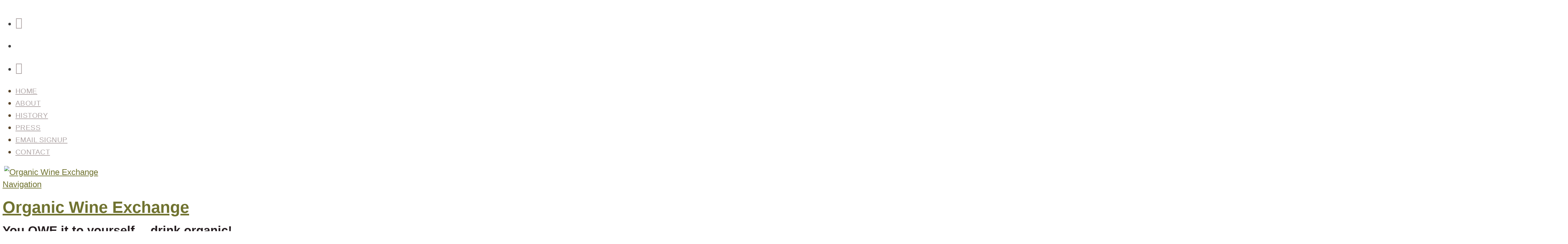

--- FILE ---
content_type: text/html; charset=UTF-8
request_url: https://organicwineexchange.com/product/2016-gulfi-reseca/
body_size: 74973
content:
<!DOCTYPE html>
<html lang="en-US">
<head>
<meta charset="UTF-8" />
<title>2016 Gulfi Reseca - Organic Wine Exchange</title>
<link rel="apple-touch-icon" sizes="180x180" href="https://drinkorganic.wpenginepowered.com/apple-touch-icon.png">
<link rel="icon" type="image/png" sizes="32x32" href="https://drinkorganic.wpenginepowered.com/favicon-32x32.png">
<link rel="icon" type="image/png" sizes="16x16" href="https://drinkorganic.wpenginepowered.com/favicon-16x16.png">
<link rel="manifest" href="/site.webmanifest">
<link rel="mask-icon" href="https://drinkorganic.wpenginepowered.com/safari-pinned-tab.svg" color="#7d2c45">
<meta name="msapplication-TileColor" content="#7d2c45">
<meta name="theme-color" content="#ffffff">
<meta http-equiv="Content-Type" content="text/html; charset=UTF-8" />
<link rel="pingback" href="https://organicwineexchange.com/xmlrpc.php" />
<meta name='robots' content='index, follow, max-image-preview:large, max-snippet:-1, max-video-preview:-1' />
	<style>img:is([sizes="auto" i], [sizes^="auto," i]) { contain-intrinsic-size: 3000px 1500px }</style>
	
	<!-- This site is optimized with the Yoast SEO plugin v25.7 - https://yoast.com/wordpress/plugins/seo/ -->
	<meta name="description" content="Notes of berries, cherries and hints of dried spice. Medium-bodied, tight palate and a medium, fruity finish. Pleasant nucleus of fruit, with dry and" />
	<link rel="canonical" href="https://organicwineexchange.com/product/2016-gulfi-reseca/" />
	<meta property="og:locale" content="en_US" />
	<meta property="og:type" content="article" />
	<meta property="og:title" content="2016 Gulfi Reseca - Organic Wine Exchange" />
	<meta property="og:description" content="Notes of berries, cherries and hints of dried spice. Medium-bodied, tight palate and a medium, fruity finish. Pleasant nucleus of fruit, with dry and" />
	<meta property="og:url" content="https://organicwineexchange.com/product/2016-gulfi-reseca/" />
	<meta property="og:site_name" content="Organic Wine Exchange" />
	<meta property="article:publisher" content="https://facebook.com/organicwineexchange" />
	<meta property="article:modified_time" content="2024-04-08T19:07:33+00:00" />
	<meta property="og:image" content="https://organicwineexchange.com/wp-content/uploads/2022/08/sq-reseca.jpg" />
	<meta property="og:image:width" content="500" />
	<meta property="og:image:height" content="500" />
	<meta property="og:image:type" content="image/jpeg" />
	<script type="application/ld+json" class="yoast-schema-graph">{"@context":"https://schema.org","@graph":[{"@type":"WebPage","@id":"https://organicwineexchange.com/product/2016-gulfi-reseca/","url":"https://organicwineexchange.com/product/2016-gulfi-reseca/","name":"2016 Gulfi Reseca - Organic Wine Exchange","isPartOf":{"@id":"https://organicwineexchange.com/#website"},"primaryImageOfPage":{"@id":"https://organicwineexchange.com/product/2016-gulfi-reseca/#primaryimage"},"image":{"@id":"https://organicwineexchange.com/product/2016-gulfi-reseca/#primaryimage"},"thumbnailUrl":"https://organicwineexchange.com/wp-content/uploads/2022/08/sq-reseca.jpg","datePublished":"2022-08-21T21:56:59+00:00","dateModified":"2024-04-08T19:07:33+00:00","description":"Notes of berries, cherries and hints of dried spice. Medium-bodied, tight palate and a medium, fruity finish. Pleasant nucleus of fruit, with dry and","breadcrumb":{"@id":"https://organicwineexchange.com/product/2016-gulfi-reseca/#breadcrumb"},"inLanguage":"en-US","potentialAction":[{"@type":"ReadAction","target":["https://organicwineexchange.com/product/2016-gulfi-reseca/"]}]},{"@type":"ImageObject","inLanguage":"en-US","@id":"https://organicwineexchange.com/product/2016-gulfi-reseca/#primaryimage","url":"https://organicwineexchange.com/wp-content/uploads/2022/08/sq-reseca.jpg","contentUrl":"https://organicwineexchange.com/wp-content/uploads/2022/08/sq-reseca.jpg","width":500,"height":500},{"@type":"BreadcrumbList","@id":"https://organicwineexchange.com/product/2016-gulfi-reseca/#breadcrumb","itemListElement":[{"@type":"ListItem","position":1,"name":"Home","item":"https://organicwineexchange.com/"},{"@type":"ListItem","position":2,"name":"Shop Organic Wine","item":"https://organicwineexchange.com/shop/"},{"@type":"ListItem","position":3,"name":"2016 Gulfi Reseca"}]},{"@type":"WebSite","@id":"https://organicwineexchange.com/#website","url":"https://organicwineexchange.com/","name":"Organic Wine Exchange","description":"You OWE it to yourself... drink organic!","publisher":{"@id":"https://organicwineexchange.com/#organization"},"potentialAction":[{"@type":"SearchAction","target":{"@type":"EntryPoint","urlTemplate":"https://organicwineexchange.com/?s={search_term_string}"},"query-input":{"@type":"PropertyValueSpecification","valueRequired":true,"valueName":"search_term_string"}}],"inLanguage":"en-US"},{"@type":"Organization","@id":"https://organicwineexchange.com/#organization","name":"Organic Wine Exchange","url":"https://organicwineexchange.com/","logo":{"@type":"ImageObject","inLanguage":"en-US","@id":"https://organicwineexchange.com/#/schema/logo/image/","url":"https://organicwineexchange.com/wp-content/uploads/2020/07/OWE-Logo-Full-RoseSlate.png","contentUrl":"https://organicwineexchange.com/wp-content/uploads/2020/07/OWE-Logo-Full-RoseSlate.png","width":1400,"height":880,"caption":"Organic Wine Exchange"},"image":{"@id":"https://organicwineexchange.com/#/schema/logo/image/"},"sameAs":["https://facebook.com/organicwineexchange","https://x.com/organicwineex","https://instagram.com/organicwineexchange/","https://pinterest.com/organicwineex/","https://youtube.com/user/OrganicWineExchange"]}]}</script>
	<!-- / Yoast SEO plugin. -->


<link rel='dns-prefetch' href='//www.googletagmanager.com' />
<link rel='dns-prefetch' href='//client.crisp.chat' />
<link rel='dns-prefetch' href='//fonts.googleapis.com' />
<link rel="alternate" type="application/rss+xml" title="Organic Wine Exchange &raquo; Feed" href="https://organicwineexchange.com/feed/" />
<link rel='stylesheet' id='wc-blocks-integration-css' href='https://drinkorganic.wpenginepowered.com/wp-content/plugins/woocommerce-subscriptions/build/index.css?ver=8.3.0' type='text/css' media='all' />
<link rel='stylesheet' id='woocommerce-smart-coupons-available-coupons-block-css' href='https://drinkorganic.wpenginepowered.com/wp-content/plugins/woocommerce-smart-coupons/blocks/build/style-woocommerce-smart-coupons-available-coupons-block.css?ver=9.49.0' type='text/css' media='all' />
<link rel='stylesheet' id='wp-components-css' href='https://drinkorganic.wpenginepowered.com/wp-includes/css/dist/components/style.min.css?ver=6.8.3' type='text/css' media='all' />
<link rel='stylesheet' id='woocommerce-smart-coupons-send-coupon-form-block-css' href='https://drinkorganic.wpenginepowered.com/wp-content/plugins/woocommerce-smart-coupons/blocks/build/style-woocommerce-smart-coupons-send-coupon-form-block.css?ver=9.49.0' type='text/css' media='all' />
<link rel='stylesheet' id='woocommerce-smart-coupons-action-tab-frontend-css' href='https://drinkorganic.wpenginepowered.com/wp-content/plugins/woocommerce-smart-coupons/blocks/build/style-woocommerce-smart-coupons-action-tab-frontend.css?ver=9.49.0' type='text/css' media='all' />
<link rel='stylesheet' id='wp-block-library-css' href='https://drinkorganic.wpenginepowered.com/wp-includes/css/dist/block-library/style.min.css?ver=6.8.3' type='text/css' media='all' />
<style id='classic-theme-styles-inline-css' type='text/css'>
/*! This file is auto-generated */
.wp-block-button__link{color:#fff;background-color:#32373c;border-radius:9999px;box-shadow:none;text-decoration:none;padding:calc(.667em + 2px) calc(1.333em + 2px);font-size:1.125em}.wp-block-file__button{background:#32373c;color:#fff;text-decoration:none}
</style>
<style id='safe-svg-svg-icon-style-inline-css' type='text/css'>
.safe-svg-cover{text-align:center}.safe-svg-cover .safe-svg-inside{display:inline-block;max-width:100%}.safe-svg-cover svg{fill:currentColor;height:100%;max-height:100%;max-width:100%;width:100%}

</style>
<link rel='stylesheet' id='wc-gift-cards-blocks-integration-css' href='https://drinkorganic.wpenginepowered.com/wp-content/plugins/woocommerce-gift-cards/assets/dist/frontend/blocks.css?ver=2.7.0' type='text/css' media='all' />
<style id='global-styles-inline-css' type='text/css'>
:root{--wp--preset--aspect-ratio--square: 1;--wp--preset--aspect-ratio--4-3: 4/3;--wp--preset--aspect-ratio--3-4: 3/4;--wp--preset--aspect-ratio--3-2: 3/2;--wp--preset--aspect-ratio--2-3: 2/3;--wp--preset--aspect-ratio--16-9: 16/9;--wp--preset--aspect-ratio--9-16: 9/16;--wp--preset--color--black: #000000;--wp--preset--color--cyan-bluish-gray: #abb8c3;--wp--preset--color--white: #ffffff;--wp--preset--color--pale-pink: #f78da7;--wp--preset--color--vivid-red: #cf2e2e;--wp--preset--color--luminous-vivid-orange: #ff6900;--wp--preset--color--luminous-vivid-amber: #fcb900;--wp--preset--color--light-green-cyan: #7bdcb5;--wp--preset--color--vivid-green-cyan: #00d084;--wp--preset--color--pale-cyan-blue: #8ed1fc;--wp--preset--color--vivid-cyan-blue: #0693e3;--wp--preset--color--vivid-purple: #9b51e0;--wp--preset--gradient--vivid-cyan-blue-to-vivid-purple: linear-gradient(135deg,rgba(6,147,227,1) 0%,rgb(155,81,224) 100%);--wp--preset--gradient--light-green-cyan-to-vivid-green-cyan: linear-gradient(135deg,rgb(122,220,180) 0%,rgb(0,208,130) 100%);--wp--preset--gradient--luminous-vivid-amber-to-luminous-vivid-orange: linear-gradient(135deg,rgba(252,185,0,1) 0%,rgba(255,105,0,1) 100%);--wp--preset--gradient--luminous-vivid-orange-to-vivid-red: linear-gradient(135deg,rgba(255,105,0,1) 0%,rgb(207,46,46) 100%);--wp--preset--gradient--very-light-gray-to-cyan-bluish-gray: linear-gradient(135deg,rgb(238,238,238) 0%,rgb(169,184,195) 100%);--wp--preset--gradient--cool-to-warm-spectrum: linear-gradient(135deg,rgb(74,234,220) 0%,rgb(151,120,209) 20%,rgb(207,42,186) 40%,rgb(238,44,130) 60%,rgb(251,105,98) 80%,rgb(254,248,76) 100%);--wp--preset--gradient--blush-light-purple: linear-gradient(135deg,rgb(255,206,236) 0%,rgb(152,150,240) 100%);--wp--preset--gradient--blush-bordeaux: linear-gradient(135deg,rgb(254,205,165) 0%,rgb(254,45,45) 50%,rgb(107,0,62) 100%);--wp--preset--gradient--luminous-dusk: linear-gradient(135deg,rgb(255,203,112) 0%,rgb(199,81,192) 50%,rgb(65,88,208) 100%);--wp--preset--gradient--pale-ocean: linear-gradient(135deg,rgb(255,245,203) 0%,rgb(182,227,212) 50%,rgb(51,167,181) 100%);--wp--preset--gradient--electric-grass: linear-gradient(135deg,rgb(202,248,128) 0%,rgb(113,206,126) 100%);--wp--preset--gradient--midnight: linear-gradient(135deg,rgb(2,3,129) 0%,rgb(40,116,252) 100%);--wp--preset--font-size--small: 13px;--wp--preset--font-size--medium: 20px;--wp--preset--font-size--large: 36px;--wp--preset--font-size--x-large: 42px;--wp--preset--spacing--20: 0.44rem;--wp--preset--spacing--30: 0.67rem;--wp--preset--spacing--40: 1rem;--wp--preset--spacing--50: 1.5rem;--wp--preset--spacing--60: 2.25rem;--wp--preset--spacing--70: 3.38rem;--wp--preset--spacing--80: 5.06rem;--wp--preset--shadow--natural: 6px 6px 9px rgba(0, 0, 0, 0.2);--wp--preset--shadow--deep: 12px 12px 50px rgba(0, 0, 0, 0.4);--wp--preset--shadow--sharp: 6px 6px 0px rgba(0, 0, 0, 0.2);--wp--preset--shadow--outlined: 6px 6px 0px -3px rgba(255, 255, 255, 1), 6px 6px rgba(0, 0, 0, 1);--wp--preset--shadow--crisp: 6px 6px 0px rgba(0, 0, 0, 1);}:where(.is-layout-flex){gap: 0.5em;}:where(.is-layout-grid){gap: 0.5em;}body .is-layout-flex{display: flex;}.is-layout-flex{flex-wrap: wrap;align-items: center;}.is-layout-flex > :is(*, div){margin: 0;}body .is-layout-grid{display: grid;}.is-layout-grid > :is(*, div){margin: 0;}:where(.wp-block-columns.is-layout-flex){gap: 2em;}:where(.wp-block-columns.is-layout-grid){gap: 2em;}:where(.wp-block-post-template.is-layout-flex){gap: 1.25em;}:where(.wp-block-post-template.is-layout-grid){gap: 1.25em;}.has-black-color{color: var(--wp--preset--color--black) !important;}.has-cyan-bluish-gray-color{color: var(--wp--preset--color--cyan-bluish-gray) !important;}.has-white-color{color: var(--wp--preset--color--white) !important;}.has-pale-pink-color{color: var(--wp--preset--color--pale-pink) !important;}.has-vivid-red-color{color: var(--wp--preset--color--vivid-red) !important;}.has-luminous-vivid-orange-color{color: var(--wp--preset--color--luminous-vivid-orange) !important;}.has-luminous-vivid-amber-color{color: var(--wp--preset--color--luminous-vivid-amber) !important;}.has-light-green-cyan-color{color: var(--wp--preset--color--light-green-cyan) !important;}.has-vivid-green-cyan-color{color: var(--wp--preset--color--vivid-green-cyan) !important;}.has-pale-cyan-blue-color{color: var(--wp--preset--color--pale-cyan-blue) !important;}.has-vivid-cyan-blue-color{color: var(--wp--preset--color--vivid-cyan-blue) !important;}.has-vivid-purple-color{color: var(--wp--preset--color--vivid-purple) !important;}.has-black-background-color{background-color: var(--wp--preset--color--black) !important;}.has-cyan-bluish-gray-background-color{background-color: var(--wp--preset--color--cyan-bluish-gray) !important;}.has-white-background-color{background-color: var(--wp--preset--color--white) !important;}.has-pale-pink-background-color{background-color: var(--wp--preset--color--pale-pink) !important;}.has-vivid-red-background-color{background-color: var(--wp--preset--color--vivid-red) !important;}.has-luminous-vivid-orange-background-color{background-color: var(--wp--preset--color--luminous-vivid-orange) !important;}.has-luminous-vivid-amber-background-color{background-color: var(--wp--preset--color--luminous-vivid-amber) !important;}.has-light-green-cyan-background-color{background-color: var(--wp--preset--color--light-green-cyan) !important;}.has-vivid-green-cyan-background-color{background-color: var(--wp--preset--color--vivid-green-cyan) !important;}.has-pale-cyan-blue-background-color{background-color: var(--wp--preset--color--pale-cyan-blue) !important;}.has-vivid-cyan-blue-background-color{background-color: var(--wp--preset--color--vivid-cyan-blue) !important;}.has-vivid-purple-background-color{background-color: var(--wp--preset--color--vivid-purple) !important;}.has-black-border-color{border-color: var(--wp--preset--color--black) !important;}.has-cyan-bluish-gray-border-color{border-color: var(--wp--preset--color--cyan-bluish-gray) !important;}.has-white-border-color{border-color: var(--wp--preset--color--white) !important;}.has-pale-pink-border-color{border-color: var(--wp--preset--color--pale-pink) !important;}.has-vivid-red-border-color{border-color: var(--wp--preset--color--vivid-red) !important;}.has-luminous-vivid-orange-border-color{border-color: var(--wp--preset--color--luminous-vivid-orange) !important;}.has-luminous-vivid-amber-border-color{border-color: var(--wp--preset--color--luminous-vivid-amber) !important;}.has-light-green-cyan-border-color{border-color: var(--wp--preset--color--light-green-cyan) !important;}.has-vivid-green-cyan-border-color{border-color: var(--wp--preset--color--vivid-green-cyan) !important;}.has-pale-cyan-blue-border-color{border-color: var(--wp--preset--color--pale-cyan-blue) !important;}.has-vivid-cyan-blue-border-color{border-color: var(--wp--preset--color--vivid-cyan-blue) !important;}.has-vivid-purple-border-color{border-color: var(--wp--preset--color--vivid-purple) !important;}.has-vivid-cyan-blue-to-vivid-purple-gradient-background{background: var(--wp--preset--gradient--vivid-cyan-blue-to-vivid-purple) !important;}.has-light-green-cyan-to-vivid-green-cyan-gradient-background{background: var(--wp--preset--gradient--light-green-cyan-to-vivid-green-cyan) !important;}.has-luminous-vivid-amber-to-luminous-vivid-orange-gradient-background{background: var(--wp--preset--gradient--luminous-vivid-amber-to-luminous-vivid-orange) !important;}.has-luminous-vivid-orange-to-vivid-red-gradient-background{background: var(--wp--preset--gradient--luminous-vivid-orange-to-vivid-red) !important;}.has-very-light-gray-to-cyan-bluish-gray-gradient-background{background: var(--wp--preset--gradient--very-light-gray-to-cyan-bluish-gray) !important;}.has-cool-to-warm-spectrum-gradient-background{background: var(--wp--preset--gradient--cool-to-warm-spectrum) !important;}.has-blush-light-purple-gradient-background{background: var(--wp--preset--gradient--blush-light-purple) !important;}.has-blush-bordeaux-gradient-background{background: var(--wp--preset--gradient--blush-bordeaux) !important;}.has-luminous-dusk-gradient-background{background: var(--wp--preset--gradient--luminous-dusk) !important;}.has-pale-ocean-gradient-background{background: var(--wp--preset--gradient--pale-ocean) !important;}.has-electric-grass-gradient-background{background: var(--wp--preset--gradient--electric-grass) !important;}.has-midnight-gradient-background{background: var(--wp--preset--gradient--midnight) !important;}.has-small-font-size{font-size: var(--wp--preset--font-size--small) !important;}.has-medium-font-size{font-size: var(--wp--preset--font-size--medium) !important;}.has-large-font-size{font-size: var(--wp--preset--font-size--large) !important;}.has-x-large-font-size{font-size: var(--wp--preset--font-size--x-large) !important;}
:where(.wp-block-post-template.is-layout-flex){gap: 1.25em;}:where(.wp-block-post-template.is-layout-grid){gap: 1.25em;}
:where(.wp-block-columns.is-layout-flex){gap: 2em;}:where(.wp-block-columns.is-layout-grid){gap: 2em;}
:root :where(.wp-block-pullquote){font-size: 1.5em;line-height: 1.6;}
</style>
<link rel='stylesheet' id='woocommerce-wishlists-css' href='https://drinkorganic.wpenginepowered.com/wp-content/plugins/woocommerce-wishlists/assets/css/woocommerce-wishlists.min.css?ver=2.3.6' type='text/css' media='all' />
<link rel='stylesheet' id='photoswipe-css' href='https://drinkorganic.wpenginepowered.com/wp-content/plugins/woocommerce/assets/css/photoswipe/photoswipe.min.css?ver=10.2.2' type='text/css' media='all' />
<link rel='stylesheet' id='photoswipe-default-skin-css' href='https://drinkorganic.wpenginepowered.com/wp-content/plugins/woocommerce/assets/css/photoswipe/default-skin/default-skin.min.css?ver=10.2.2' type='text/css' media='all' />
<style id='woocommerce-inline-inline-css' type='text/css'>
.woocommerce form .form-row .required { visibility: visible; }
</style>
<link rel='stylesheet' id='wooslider-flexslider-css' href='https://drinkorganic.wpenginepowered.com/wp-content/plugins/wooslider/assets/css/flexslider.css?ver=2.0.1' type='text/css' media='all' />
<link rel='stylesheet' id='wooslider-common-css' href='https://drinkorganic.wpenginepowered.com/wp-content/plugins/wooslider/assets/css/style.css?ver=2.0.1' type='text/css' media='all' />
<link rel='stylesheet' id='affwp-forms-css' href='https://drinkorganic.wpenginepowered.com/wp-content/plugins/affiliate-wp/assets/css/forms.min.css?ver=2.28.2' type='text/css' media='all' />
<link rel='stylesheet' id='wcqi-css-css' href='https://drinkorganic.wpenginepowered.com/wp-content/plugins/woocommerce-quantity-increment/assets/css/wc-quantity-increment.css?ver=6.8.3' type='text/css' media='all' />
<link rel='stylesheet' id='wc-gc-css-css' href='https://drinkorganic.wpenginepowered.com/wp-content/plugins/woocommerce-gift-cards/assets/css/frontend/woocommerce.css?ver=2.7.0' type='text/css' media='all' />
<link rel='stylesheet' id='dashicons-css' href='https://drinkorganic.wpenginepowered.com/wp-includes/css/dashicons.min.css?ver=6.8.3' type='text/css' media='all' />
<link rel='stylesheet' id='woocommerce-addons-css-css' href='https://drinkorganic.wpenginepowered.com/wp-content/plugins/woocommerce-product-addons/assets/css/frontend/frontend.css?ver=7.9.2' type='text/css' media='all' />
<link rel='stylesheet' id='wc_cart_addons_styles-css' href='https://drinkorganic.wpenginepowered.com/wp-content/plugins/woocommerce-cart-add-ons/assets/css/frontend.css?ver=2.1.0' type='text/css' media='all' />
<link rel='stylesheet' id='swatches-and-photos-css' href='https://drinkorganic.wpenginepowered.com/wp-content/plugins/woocommerce-variation-swatches-and-photos/assets/css/swatches-and-photos.css?ver=3.0.6' type='text/css' media='all' />
<link rel='stylesheet' id='brands-styles-css' href='https://drinkorganic.wpenginepowered.com/wp-content/plugins/woocommerce/assets/css/brands.css?ver=10.2.2' type='text/css' media='all' />
<link rel='stylesheet' id='woocommerce_subscriptions_gifting-css' href='https://drinkorganic.wpenginepowered.com/wp-content/plugins/woocommerce-subscriptions/assets/css/gifting/shortcode-checkout.css?ver=10.2.2' type='text/css' media='all' />
<link rel='stylesheet' id='css_goog-css' href='https://fonts.googleapis.com/css2?family=Dancing+Script%3Awght%40700&#038;display=swap&#038;ver=1.0' type='text/css' media='all' />
<link rel='stylesheet' id='flexible-shipping-free-shipping-css' href='https://drinkorganic.wpenginepowered.com/wp-content/plugins/flexible-shipping/assets/dist/css/free-shipping.css?ver=6.3.0.2' type='text/css' media='all' />
<link rel='stylesheet' id='theme-stylesheet-css' href='https://drinkorganic.wpenginepowered.com/wp-content/themes/superstore-child/style.css?ver=6.8.3' type='text/css' media='all' />
<link rel='stylesheet' id='woo-layout-css' href='https://drinkorganic.wpenginepowered.com/wp-content/themes/superstore/css/layout.css?ver=6.8.3' type='text/css' media='all' />
<link rel='stylesheet' id='woocommerce-css' href='https://drinkorganic.wpenginepowered.com/wp-content/themes/superstore/includes/integrations/woocommerce/css/woocommerce.css?ver=6.8.3' type='text/css' media='all' />
<link rel='stylesheet' id='ubermenu-css' href='https://drinkorganic.wpenginepowered.com/wp-content/plugins/ubermenu/pro/assets/css/ubermenu.min.css?ver=3.3' type='text/css' media='all' />
<link rel='stylesheet' id='ubermenu-minimal-css' href='https://drinkorganic.wpenginepowered.com/wp-content/plugins/ubermenu/assets/css/skins/minimal.css?ver=6.8.3' type='text/css' media='all' />
<link rel='stylesheet' id='prettyPhoto-css' href='https://drinkorganic.wpenginepowered.com/wp-content/themes/superstore/includes/css/prettyPhoto.css?ver=6.8.3' type='text/css' media='all' />
<script type="text/template" id="tmpl-variation-template">
	<div class="woocommerce-variation-description">{{{ data.variation.variation_description }}}</div>
	<div class="woocommerce-variation-price">{{{ data.variation.price_html }}}</div>
	<div class="woocommerce-variation-availability">{{{ data.variation.availability_html }}}</div>
</script>
<script type="text/template" id="tmpl-unavailable-variation-template">
	<p role="alert">Sorry, this product is unavailable. Please choose a different combination.</p>
</script>
<script id="woocommerce-google-analytics-integration-gtag-js-after">
/* Google Analytics for WooCommerce (gtag.js) */
					window.dataLayer = window.dataLayer || [];
					function gtag(){dataLayer.push(arguments);}
					// Set up default consent state.
					for ( const mode of [{"analytics_storage":"denied","ad_storage":"denied","ad_user_data":"denied","ad_personalization":"denied","region":["AT","BE","BG","HR","CY","CZ","DK","EE","FI","FR","DE","GR","HU","IS","IE","IT","LV","LI","LT","LU","MT","NL","NO","PL","PT","RO","SK","SI","ES","SE","GB","CH"]}] || [] ) {
						gtag( "consent", "default", { "wait_for_update": 500, ...mode } );
					}
					gtag("js", new Date());
					gtag("set", "developer_id.dOGY3NW", true);
					gtag("config", "G-PBCML7C8ZW", {"track_404":true,"allow_google_signals":true,"logged_in":false,"linker":{"domains":[],"allow_incoming":false},"custom_map":{"dimension1":"logged_in"}});
</script>
<script src="https://drinkorganic.wpenginepowered.com/wp-includes/js/jquery/jquery.min.js?ver=3.7.1" id="jquery-core-js"></script>
<script src="https://drinkorganic.wpenginepowered.com/wp-includes/js/jquery/jquery-migrate.min.js?ver=3.4.1" id="jquery-migrate-js"></script>
<script id="jquery-js-after">
					function optimocha_getCookie(name) {
						var v = document.cookie.match("(^|;) ?" + name + "=([^;]*)(;|$)");
						return v ? v[2] : null;
					}

					function optimocha_check_wc_cart_script() {
					var cart_src = "https://organicwineexchange.com/wp-content/plugins/woocommerce/assets/js/frontend/cart-fragments.min.js";
					var script_id = "optimocha_loaded_wc_cart_fragments";

						if( document.getElementById(script_id) !== null ) {
							return false;
						}

						if( optimocha_getCookie("woocommerce_cart_hash") ) {
							var script = document.createElement("script");
							script.id = script_id;
							script.src = cart_src;
							script.async = true;
							document.head.appendChild(script);
						}
					}

					optimocha_check_wc_cart_script();
					document.addEventListener("click", function(){setTimeout(optimocha_check_wc_cart_script,1000);});
					
</script>
<script src="https://drinkorganic.wpenginepowered.com/wp-includes/js/underscore.min.js?ver=1.13.7" id="underscore-js"></script>
<script id="wp-util-js-extra">
var _wpUtilSettings = {"ajax":{"url":"\/wp-admin\/admin-ajax.php"}};
</script>
<script src="https://drinkorganic.wpenginepowered.com/wp-includes/js/wp-util.min.js?ver=6.8.3" id="wp-util-js"></script>
<script src="https://drinkorganic.wpenginepowered.com/wp-content/plugins/woocommerce/assets/js/jquery-blockui/jquery.blockUI.min.js?ver=2.70" id="jquery-blockui-js" data-wp-strategy="defer"></script>
<script src="https://drinkorganic.wpenginepowered.com/wp-content/plugins/woocommerce/assets/js/zoom/jquery.zoom.min.js?ver=1.7.21-wc.10.2.2" id="zoom-js" defer data-wp-strategy="defer"></script>
<script src="https://drinkorganic.wpenginepowered.com/wp-content/plugins/woocommerce/assets/js/flexslider/jquery.flexslider.min.js?ver=2.7.2-wc.10.2.2" id="flexslider-js" defer data-wp-strategy="defer"></script>
<script src="https://drinkorganic.wpenginepowered.com/wp-content/plugins/woocommerce/assets/js/photoswipe/photoswipe.min.js?ver=4.1.1-wc.10.2.2" id="photoswipe-js" defer data-wp-strategy="defer"></script>
<script src="https://drinkorganic.wpenginepowered.com/wp-content/plugins/woocommerce/assets/js/photoswipe/photoswipe-ui-default.min.js?ver=4.1.1-wc.10.2.2" id="photoswipe-ui-default-js" defer data-wp-strategy="defer"></script>
<script id="wc-single-product-js-extra">
var wc_single_product_params = {"i18n_required_rating_text":"Please select a rating","i18n_rating_options":["1 of 5 stars","2 of 5 stars","3 of 5 stars","4 of 5 stars","5 of 5 stars"],"i18n_product_gallery_trigger_text":"View full-screen image gallery","review_rating_required":"yes","flexslider":{"rtl":false,"animation":"slide","smoothHeight":true,"directionNav":false,"controlNav":"thumbnails","slideshow":false,"animationSpeed":500,"animationLoop":false,"allowOneSlide":false},"zoom_enabled":"1","zoom_options":[],"photoswipe_enabled":"1","photoswipe_options":{"shareEl":false,"closeOnScroll":false,"history":false,"hideAnimationDuration":0,"showAnimationDuration":0},"flexslider_enabled":"1"};
</script>
<script src="https://drinkorganic.wpenginepowered.com/wp-content/plugins/woocommerce/assets/js/frontend/single-product.min.js?ver=10.2.2" id="wc-single-product-js" defer data-wp-strategy="defer"></script>
<script src="https://drinkorganic.wpenginepowered.com/wp-content/plugins/woocommerce/assets/js/js-cookie/js.cookie.min.js?ver=2.1.4-wc.10.2.2" id="js-cookie-js" defer data-wp-strategy="defer"></script>
<script id="woocommerce-js-extra">
var woocommerce_params = {"ajax_url":"\/wp-admin\/admin-ajax.php","wc_ajax_url":"\/?wc-ajax=%%endpoint%%","i18n_password_show":"Show password","i18n_password_hide":"Hide password"};
</script>
<script src="https://drinkorganic.wpenginepowered.com/wp-content/plugins/woocommerce/assets/js/frontend/woocommerce.min.js?ver=10.2.2" id="woocommerce-js" defer data-wp-strategy="defer"></script>
<script id="jquery-cookie-js-extra">
var affwp_scripts = {"ajaxurl":"https:\/\/organicwineexchange.com\/wp-admin\/admin-ajax.php"};
</script>
<script src="https://drinkorganic.wpenginepowered.com/wp-content/plugins/woocommerce/assets/js/jquery-cookie/jquery.cookie.min.js?ver=1.4.1-wc.10.2.2" id="jquery-cookie-js" data-wp-strategy="defer"></script>
<script id="affwp-tracking-js-extra">
var affwp_debug_vars = {"integrations":{"woocommerce":"WooCommerce"},"version":"2.28.2","currency":"USD","ref_cookie":"affwp_ref","visit_cookie":"affwp_ref_visit_id","campaign_cookie":"affwp_campaign"};
</script>
<script src="https://drinkorganic.wpenginepowered.com/wp-content/plugins/affiliate-wp/assets/js/tracking.min.js?ver=2.28.2" id="affwp-tracking-js"></script>
<script src="https://drinkorganic.wpenginepowered.com/wp-content/plugins/woocommerce-quantity-increment/assets/js/wc-quantity-increment.min.js?ver=6.8.3" id="wcqi-js-js"></script>
<script src="https://drinkorganic.wpenginepowered.com/wp-content/plugins/woocommerce/assets/js/dompurify/purify.min.js?ver=10.2.2" id="dompurify-js"></script>
<script src="https://drinkorganic.wpenginepowered.com/wp-content/themes/superstore/includes/js/third-party.js?ver=6.8.3" id="third party-js"></script>
<script src="https://drinkorganic.wpenginepowered.com/wp-content/themes/superstore/includes/js/jquery.tiptip.min.js?ver=6.8.3" id="tiptip-js"></script>
<script id="general-js-extra">
var woo_general_params = {"stickyCheckout":"1"};
</script>
<script src="https://drinkorganic.wpenginepowered.com/wp-content/themes/superstore/includes/js/general.js?ver=6.8.3" id="general-js"></script>
<script src="https://drinkorganic.wpenginepowered.com/wp-content/plugins/woocommerce/assets/js/prettyPhoto/jquery.prettyPhoto.min.js?ver=3.1.6-wc.10.2.2" id="prettyPhoto-js" data-wp-strategy="defer"></script>
<script src="https://drinkorganic.wpenginepowered.com/wp-content/themes/superstore/includes/js/enable-lightbox.js?ver=6.8.3" id="enable-lightbox-js"></script>
<link rel="https://api.w.org/" href="https://organicwineexchange.com/wp-json/" /><link rel="alternate" title="JSON" type="application/json" href="https://organicwineexchange.com/wp-json/wp/v2/product/82651" /><link rel="EditURI" type="application/rsd+xml" title="RSD" href="https://organicwineexchange.com/xmlrpc.php?rsd" />
<link rel='shortlink' href='https://organicwineexchange.com/?p=82651' />
<link rel="alternate" title="oEmbed (JSON)" type="application/json+oembed" href="https://organicwineexchange.com/wp-json/oembed/1.0/embed?url=https%3A%2F%2Forganicwineexchange.com%2Fproduct%2F2016-gulfi-reseca%2F" />
<link rel="alternate" title="oEmbed (XML)" type="text/xml+oembed" href="https://organicwineexchange.com/wp-json/oembed/1.0/embed?url=https%3A%2F%2Forganicwineexchange.com%2Fproduct%2F2016-gulfi-reseca%2F&#038;format=xml" />


<style id="ubermenu-custom-generated-css">
/** UberMenu Responsive Styles (Breakpoint Setting) **/
@media screen and (min-width: 769px){
  .ubermenu{ display:block !important; } .ubermenu-responsive .ubermenu-item.ubermenu-hide-desktop{ display:none !important; } .ubermenu-responsive.ubermenu-retractors-responsive .ubermenu-retractor-mobile{ display:none; }   /* Force current submenu always open but below others */ .ubermenu-force-current-submenu .ubermenu-item-level-0.ubermenu-current-menu-item > .ubermenu-submenu-drop, .ubermenu-force-current-submenu .ubermenu-item-level-0.ubermenu-current-menu-ancestor > .ubermenu-submenu-drop {     display: block!important;     opacity: 1!important;     visibility: visible!important;     margin: 0!important;     top: auto!important;     height: auto;     z-index:19; }   /* Invert Horizontal menu to make subs go up */ .ubermenu-invert.ubermenu-horizontal .ubermenu-item-level-0 > .ubermenu-submenu-drop{      top:auto;      bottom:100%; } .ubermenu-invert.ubermenu-horizontal.ubermenu-sub-indicators .ubermenu-item-level-0.ubermenu-has-submenu-drop > .ubermenu-target:after{      content:"\f106"; } /* Make second level flyouts fly up */ .ubermenu-invert.ubermenu-horizontal .ubermenu-submenu .ubermenu-item.ubermenu-active > .ubermenu-submenu-type-flyout{     top:auto;     bottom:0; } /* Clip the submenus properly when inverted */ .ubermenu-invert.ubermenu-horizontal .ubermenu-item-level-0 > .ubermenu-submenu-drop{     clip: rect(-5000px,5000px,auto,-5000px); }    /* Invert Vertical menu to make subs go left */ .ubermenu-invert.ubermenu-vertical .ubermenu-item-level-0 > .ubermenu-submenu-drop{   right:100%;   left:auto; } .ubermenu-invert.ubermenu-vertical.ubermenu-sub-indicators .ubermenu-item-level-0.ubermenu-item-has-children > a.ubermenu-target:after{   right:auto;   left:10px;   margin-top:-7px;   content:"\f104"; } .ubermenu-vertical.ubermenu-invert .ubermenu-item > .ubermenu-submenu-drop {   clip: rect(-5000px,5000px,5000px,-5000px); } .ubermenu-responsive-toggle{ display:none; }
}
@media screen and (max-width: 768px){
   .ubermenu-responsive-toggle, .ubermenu-sticky-toggle-wrapper { display: block; }  .ubermenu-responsive{ width:100%; max-height:500px; visibility:visible; overflow:visible;  -webkit-transition:max-height 1s ease-in; transition:max-height .3s ease-in; } .ubermenu-responsive.ubermenu-items-align-center{     text-align:left; } .ubermenu-responsive.ubermenu{ margin:0; } .ubermenu-responsive.ubermenu .ubermenu-nav{ display:block; }  .ubermenu-responsive.ubermenu-responsive-nocollapse, .ubermenu-repsonsive.ubermenu-no-transitions{ display:block; max-height:none; }  .ubermenu-responsive.ubermenu-responsive-collapse{ max-height:none; visibility:visible; overflow:visible; } .ubermenu-responsive.ubermenu-responsive-collapse{ max-height:0; overflow:hidden !important; visibility:hidden; } .ubermenu-responsive.ubermenu-in-transition, .ubermenu-responsive.ubermenu-in-transition .ubermenu-nav{ overflow:hidden !important; visibility:visible; } .ubermenu-responsive.ubermenu-responsive-collapse:not(.ubermenu-in-transition){ border-top-width:0; border-bottom-width:0; } .ubermenu-responsive.ubermenu-responsive-collapse .ubermenu-item .ubermenu-submenu{ display:none; }  .ubermenu-responsive .ubermenu-item-level-0{ width:50%; } .ubermenu-responsive.ubermenu-responsive-single-column .ubermenu-item-level-0{ float:none; clear:both; width:100%; } .ubermenu-responsive .ubermenu-item.ubermenu-item-level-0 > .ubermenu-target{ border:none; box-shadow:none; } .ubermenu-responsive .ubermenu-item.ubermenu-has-submenu-flyout{ position:static; } .ubermenu-responsive.ubermenu-sub-indicators .ubermenu-submenu-type-flyout .ubermenu-has-submenu-drop > .ubermenu-target:after{ content:"\f107"; }  .ubermenu-responsive .ubermenu-nav .ubermenu-item .ubermenu-submenu.ubermenu-submenu-drop{ width:100%; min-width:100%; max-width:100%; top:auto; left:0 !important; } .ubermenu-responsive.ubermenu-has-border .ubermenu-nav .ubermenu-item .ubermenu-submenu.ubermenu-submenu-drop{ left: -1px !important; /* For borders */ } .ubermenu-responsive .ubermenu-submenu.ubermenu-submenu-type-mega > .ubermenu-item.ubermenu-column{ min-height:0; border-left:none;  float:left; /* override left/center/right content alignment */ display:block; } .ubermenu-responsive .ubermenu-item.ubermenu-active > .ubermenu-submenu.ubermenu-submenu-type-mega{     max-height:none;     height:auto;/*prevent overflow scrolling since android is still finicky*/     overflow:visible; } .ubermenu-responsive.ubermenu-transition-slide .ubermenu-item.ubermenu-in-transition > .ubermenu-submenu-drop{ max-height:1000px; /* because of slide transition */ } .ubermenu .ubermenu-submenu-type-flyout .ubermenu-submenu-type-mega{ min-height:0; } .ubermenu.ubermenu-responsive .ubermenu-column, .ubermenu.ubermenu-responsive .ubermenu-column-auto{ min-width:50%; } .ubermenu.ubermenu-responsive .ubermenu-autoclear > .ubermenu-column{ clear:none; } .ubermenu.ubermenu-responsive .ubermenu-column:nth-of-type(2n+1){ clear:both; } .ubermenu.ubermenu-responsive .ubermenu-submenu-retractor-top:not(.ubermenu-submenu-retractor-top-2) .ubermenu-column:nth-of-type(2n+1){ clear:none; } .ubermenu.ubermenu-responsive .ubermenu-submenu-retractor-top:not(.ubermenu-submenu-retractor-top-2) .ubermenu-column:nth-of-type(2n+2){ clear:both; }  .ubermenu-responsive-single-column-subs .ubermenu-submenu .ubermenu-item { float: none; clear: both; width: 100%; min-width: 100%; }   .ubermenu.ubermenu-responsive .ubermenu-tabs, .ubermenu.ubermenu-responsive .ubermenu-tabs-group, .ubermenu.ubermenu-responsive .ubermenu-tab, .ubermenu.ubermenu-responsive .ubermenu-tab-content-panel{ /** TABS SHOULD BE 100%  ACCORDION */ width:100%; min-width:100%; max-width:100%; left:0; } .ubermenu.ubermenu-responsive .ubermenu-tabs, .ubermenu.ubermenu-responsive .ubermenu-tab-content-panel{ min-height:0 !important;/* Override Inline Style from JS */ } .ubermenu.ubermenu-responsive .ubermenu-tabs{ z-index:15; } .ubermenu.ubermenu-responsive .ubermenu-tab-content-panel{ z-index:20; } /* Tab Layering */ .ubermenu-responsive .ubermenu-tab{ position:relative; } .ubermenu-responsive .ubermenu-tab.ubermenu-active{ position:relative; z-index:20; } .ubermenu-responsive .ubermenu-tab > .ubermenu-target{ border-width:0 0 1px 0; } .ubermenu-responsive.ubermenu-sub-indicators .ubermenu-tabs > .ubermenu-tabs-group > .ubermenu-tab.ubermenu-has-submenu-drop > .ubermenu-target:after{ content:"\f107"; }  .ubermenu-responsive .ubermenu-tabs > .ubermenu-tabs-group > .ubermenu-tab > .ubermenu-tab-content-panel{ top:auto; border-width:1px; } .ubermenu-responsive .ubermenu-tab-layout-bottom > .ubermenu-tabs-group{ /*position:relative;*/ }   .ubermenu-reponsive .ubermenu-item-level-0 > .ubermenu-submenu-type-stack{ /* Top Level Stack Columns */ position:relative; }  .ubermenu-responsive .ubermenu-submenu-type-stack .ubermenu-column, .ubermenu-responsive .ubermenu-submenu-type-stack .ubermenu-column-auto{ /* Stack Columns */ width:100%; max-width:100%; }   .ubermenu-responsive .ubermenu-item-mini{ /* Mini items */ min-width:0; width:auto; float:left; clear:none !important; } .ubermenu-responsive .ubermenu-item.ubermenu-item-mini > a.ubermenu-target{ padding-left:20px; padding-right:20px; }   .ubermenu-responsive .ubermenu-item.ubermenu-hide-mobile{ /* Hiding items */ display:none !important; }  .ubermenu-responsive.ubermenu-hide-bkgs .ubermenu-submenu.ubermenu-submenu-bkg-img{ /** Hide Background Images in Submenu */ background-image:none; } .ubermenu.ubermenu-responsive .ubermenu-item-level-0.ubermenu-item-mini{ min-width:0; width:auto; } .ubermenu-vertical .ubermenu-item.ubermenu-item-level-0{ width:100%; } .ubermenu-vertical.ubermenu-sub-indicators .ubermenu-item-level-0.ubermenu-item-has-children > .ubermenu-target:after{ content:'\f107'; } .ubermenu-vertical .ubermenu-item.ubermenu-item-level-0.ubermenu-relative.ubermenu-active > .ubermenu-submenu-drop.ubermenu-submenu-align-vertical_parent_item{     top:auto; } .ubermenu-responsive-toggle{ display:block; }
}
@media screen and (max-width: 480px){
  .ubermenu.ubermenu-responsive .ubermenu-item-level-0{ width:100%; } .ubermenu.ubermenu-responsive .ubermenu-column, .ubermenu.ubermenu-responsive .ubermenu-column-auto{ min-width:100%; } 
}


/** UberMenu Custom Menu Item Styles (Menu Item Settings) **/
/* 68269 */ .ubermenu .ubermenu-submenu.ubermenu-submenu-id-68269 { width:640px; min-width:640px; }
/* 75420 */ .ubermenu .ubermenu-item-75420 > .ubermenu-target.ubermenu-item-layout-image_left > .ubermenu-target-text { padding-left:180px; }
/* 75421 */ .ubermenu .ubermenu-item-75421 > .ubermenu-target.ubermenu-item-layout-image_left > .ubermenu-target-text { padding-left:180px; }
/* 75419 */ .ubermenu .ubermenu-item-75419 > .ubermenu-target.ubermenu-item-layout-image_left > .ubermenu-target-text { padding-left:180px; }
/* 75417 */ .ubermenu .ubermenu-submenu.ubermenu-submenu-id-75417 { width:720px; min-width:720px; }
/* 68271 */ .ubermenu .ubermenu-submenu.ubermenu-submenu-id-68271 { width:360px; min-width:360px; }

/* Status: Loaded from Transient */

</style>		<script type="text/javascript">
		var AFFWP = AFFWP || {};
		AFFWP.referral_var = 'ref';
		AFFWP.expiration = 30;
		AFFWP.debug = 0;


		AFFWP.referral_credit_last = 0;
		</script>

<!-- Theme version -->
<meta name="generator" content="superstore-child 1.0.0" />
<meta name="generator" content="Superstore 1.3.0" />
<meta name="generator" content="WooFramework 6.2.9" />

<!--  Mobile viewport scale | Disable user zooming as the layout is optimised -->
<meta name="viewport" content="width=device-width, initial-scale=1, maximum-scale=1">
<!--[if lt IE 9]>
<script src="https://html5shim.googlecode.com/svn/trunk/html5.js"></script>
<![endif]-->
			<noscript><style>.woocommerce-product-gallery{ opacity: 1 !important; }</style></noscript>
	<link rel="icon" href="https://drinkorganic.wpenginepowered.com/wp-content/uploads/2020/07/cropped-OWE-Avatar-Rose-32x32.jpg" sizes="32x32" />
<link rel="icon" href="https://drinkorganic.wpenginepowered.com/wp-content/uploads/2020/07/cropped-OWE-Avatar-Rose-192x192.jpg" sizes="192x192" />
<link rel="apple-touch-icon" href="https://drinkorganic.wpenginepowered.com/wp-content/uploads/2020/07/cropped-OWE-Avatar-Rose-180x180.jpg" />
<meta name="msapplication-TileImage" content="https://organicwineexchange.com/wp-content/uploads/2020/07/cropped-OWE-Avatar-Rose-270x270.jpg" />

<!-- Woo Custom Styling -->
<style type="text/css">
body { background: #ffffff !important; }
</style>

<!-- Woo Custom Typography -->
<style type="text/css">
body { font:normal 1.6em/1.5em "Helvetica Neue", Helvetica, sans-serif;color:#3E3E3E; }
.nav a, #navigation .cart a { font:normal 1em/1.4em "Helvetica Neue", Helvetica, sans-serif;color:#3E3E3E; }
.page header h1 { font:bold 1.7em/1em "Helvetica Neue", Helvetica, sans-serif;color:#7d2c45; }
.post header h1 { font:bold 1.7em/1em "Helvetica Neue", Helvetica, sans-serif;color:#7d2c45; }
.post-meta { font:normal 1em/1em "Helvetica Neue", Helvetica, sans-serif;color:#7d2c45; }
.entry, .entry p { font:normal 1em/1.5em "Helvetica Neue", Helvetica, sans-serif;color:#3b3b3b; } h1, h2, h3, h4, h5, h6 { font-family: "Helvetica Neue", Helvetica, sans-serif, arial, sans-serif; }
#sidebar .widget h3 { font:bold 1em/1em "Helvetica Neue", Helvetica, sans-serif;color:#8c0505; text-transform:none !important; }
</style>

<!-- Alt Stylesheet -->
<link href="https://drinkorganic.wpenginepowered.com/wp-content/themes/superstore/styles/grayscale.css" rel="stylesheet" type="text/css" />
<!-- Options Panel Custom CSS -->
<style type="text/css">
/* BE SURE ANY UPDATES MADE HERE ARE SAVED IN JV'S OWE-SueprstoreChildCustomCSS-v2.css SO CHANGES DON'T GET OVERWRITTEN */

/* WP ----------------------------------------- */

html { background-color: white; overflow-x: hidden; }
#wpadminbar { background-color: #421B27; }
.aligncenter {
  display: block;
  margin: 0 auto;
}

.alignleft {
  float: left;
  margin: 0 2em 1.5em 0;
}

.alignright {
  float: right;
  margin: 0 0 1.5em 2em;
}

/* #UTILITIES ----------------------------------------- */

@media only screen and (min-width: 480px) {
  .block { display: block; }
  .block-imp { display: block !important; }
  .display-none { display: none; }
  .display-none-imp { display: none !important; }
}
@media only screen and (min-width: 768px) {
  .sm-block { display: block; }
  .sm-block-imp { display: block !important; }
  .sm-display-none { display: none; }
  .sm-display-none-imp { display: none !important; }
}

@media screen and (min-width: 960px){
  .md-block { display: block; }
  .md-block-imp { display: block !important; }
  .md-display-none { display: none; }
  .md-display-none-imp { display: none !important; }
}

.system-font-stack {
  font-family: -apple-system,BlinkMacSystemFont,"Segoe UI",Roboto,Oxygen-Sans,Ubuntu,Cantarell,"Helvetica Neue",sans-serif;
}
.absolute-fill { position: absolute; top: 0; bottom: 0; left: 0; right: 0; }
.visual-hide { position: absolute!important; height: 1px; width: 1px; overflow: hidden; clip: rect(1px,1px,1px,1px); }

.embed-container { position: relative; padding-bottom: 56.25%; height: 0; overflow: hidden; max-width: 100%; } .embed-container iframe, .embed-container object, .embed-container embed { position: absolute; top: 0; left: 0; width: 100%; height: 100%; }

/* #HEADER ----------------------------------------- */

body:not(.home) header#header {
  padding-bottom: 5rem;
}

#header .header-top {
  background: transparent;
  padding-bottom: 2rem;
}

#navigation {
  background: #7d2c45;
}

#header ul.cart li.container a.cart-contents span.contents,
#header ul.cart li.container:hover a.cart-contents,
#header ul.cart li.container.active a.cart-contents,
#header ul.cart li.container a.cart-contents:hover,
#header ul.cart li.container a.cart-contents:hover span.contents,
#header ul.cart li.container a.cart-contents:hover {
  background: #481827 !important;
}

#navigation ul.nav li.current_page_parent a {
  background: inherit;
}

#main-nav li a:hover {
  background: #1c1f18 !important;
}

@media only screen and (max-width: 767px) {
  /* hide default "top nav" which superstore makes into dropdown (items added to "mobile only" tab in main navigation) */
  .top-nav { display: none !important; }
}

/* search form */
.header-top .widget_product_search {
  background: #fff;
  border: solid rgba(173, 163, 163, 0.6) 1px;
  border-radius: 5px;
}
#searchform, .woocommerce-product-search {
  border-radius: 0;
  border: 0;
}
.woocommerce-product-search .search-field {
  background-color: transparent !important;
  font-weight: 500;
  font-family: "Helvetica Neue", Helvetica, sans-serif;
}

/* fix when WC made product search  instead of  */
.woocommerce-product-search button[type=submit] {
  position: absolute;
  top: 4px;
  right: 3px;
  border: none;
  overflow: hidden;
  margin: 0;
  padding: 1.618em;
  width: 20px;
  height: 0;
  background: url(https://drinkorganic2.wpengine.com/wp-content/themes/superstore/images/ico-search.png) no-repeat center;
  background-size: 16px 16px;
  border-radius: 0;
  -moz-border-radius: 0;
  -webkit-border-radius: 0;
  box-shadow: none;
  -moz-box-shadow: none;
  -webkit-box-shadow: none;
  text-indent: -99em;
}
@media only screen and (min-width: 769px) {
  .woocommerce-product-search button[type=submit] {
    opacity: 0.2;
  }
}

div#main {
  margin-top: 1em;
}


/* #ACCOUNT STRIP W/ ICONS ----------------------------------------- */

/* profile photo */
.account.logged-in > a {
  display: none;
}
/*#header .header-top .row .account img {
  border-radius: 50%;
}*/

/* little arrow on left */
:root #header .account .account-links:before {
  border-color: transparent #FFF transparent transparent;
  display: none;
}

/* icon holder */
:root #header .header-top .row .account .account-links ul {
  box-shadow: none;
  background: #f7f5f2;
  border-radius: 6px;
}

/* icons */
#header .account .account-links ul li a {
  color: #ada3a3;
}
#header .account .account-links ul li a:hover {
  background-color: transparent;
  color: #118791;
}
#header .account .account-links ul li a:before {
  font-size: 1.35em;
}

/* little detail on right */
#header .header-top .row .account .account-links:after {
  display: none;
}

/* tooltip */
#tiptip_content {
  background-color: #118791;
}
#tiptip_holder.tip_left #tiptip_arrow_inner {
  border-left-color: #118791;
}
#tiptip_holder.tip_right #tiptip_arrow_inner {
  border-right-color: #118791;
}
#tiptip_holder.tip_top #tiptip_arrow_inner {
  border-top-color: #118791;
}

/* MINI CART ----------------------------------------- */

#header ul.cart li.container .widget {
  box-shadow: 0 0.5em 1em rgba(74, 80, 63, 0.5);
}

/* product name */
.woocommerce-mini-cart a {
  font: unset !important;
  font-weight: bold !important;
  line-height: 16px !important;
}

/* checkout button */
.woocommerce-mini-cart__buttons .checkout {
  background: #7e2c45 !important;
}

/* icon to remove item */
.woocommerce-mini-cart a.remove {
  display: none;
  background-color: #7d2c45;
  float: right;
}

/* variation details */
.woocommerce-mini-cart .variation {
  margin-bottom: 0;
}
.woocommerce-mini-cart .variation p {
  margin-bottom: 0;
}

.woocommerce-mini-cart .quantity {
  margin-bottom: 0;
}


/* #GLOBAL MISC ----------------------------------------- */

/* input placeholder */
::-webkit-input-placeholder { color: solid rgba(173, 163, 163, 0.7) 1px; }
::-moz-placeholder          { color: solid rgba(173, 163, 163, 0.7) 1px; }
:-ms-input-placeholder      { color: solid rgba(173, 163, 163, 0.7) 1px; }

a {
  color: #707330;
}

p a {
  text-decoration: underline;
}

/* tables */
:root table {
  background: linear-gradient(to bottom, #ffffff 0%,#f7f5f2 100%) !important;
}
table thead th {
  border-bottom: none;
  padding: 0.7em 1.387em;
  background: white;
}
:root table tbody tr:nth-child(2n) td {
  background: transparent !important;
}

/* buttons */
.button {
  animation: none !important;
  transition: all 500ms;
}
a.button.alt, a.comment-reply-link.alt, #commentform #submit.alt, .submit.alt, input[type=submit].alt, input.button.alt, button.button.alt, #wrapper .woo-sc-button.alt, .added_to_cart.alt {
  background: #7e2c45;
}
a.button:hover, a.comment-reply-link:hover, #commentform #submit:hover, .submit:hover, input[type=submit]:hover, input.button:hover, button.button:hover, #wrapper .woo-sc-button:hover, .added_to_cart:hover,
a.button, a.comment-reply-link, #commentform #submit, .submit, input[type=submit], input.button, button.button, #wrapper .woo-sc-button, .added_to_cart {
  background: #707330;
}

/* button added via woo shortcode [button link="" bg_color="#000" ]Label[/button] */
a.woo-sc-button.custom:hover {
  animation: none !important;
  opacity: .9;
}

/* [box] shortcodes */
.woo-sc-box {
  padding: 1.5rem 1.8rem 1.7rem !important;
}
.woo-sc-box *:last-child {
  margin-bottom: 0 !important;
}
/* type="info" */
p.woo-sc-box.info,
div.woo-sc-box.info {
  border-color: #ede7d7 !important;
  background-color: #fef9ec !important;
  background-image: none !important;
}

/* links */
.woocommerce_tabs ul.nav-tabs li a:hover, .woocommerce-tabs ul.nav-tabs li a:hover, .woocommerce_tabs ul.tabs li a:hover, .woocommerce-tabs ul.tabs li a:hover {
  color: #261e21;
}

h1, h2, h3, h4, h5, h6 {
  color: #261e21;
}

/* remove theme white backgrounds */
.single-product .summary form.cart,
.woocommerce_tabs .panel, .woocommerce-tabs .panel, .woocommerce_tabs .tab, .woocommerce-tabs .tab,
.woocommerce_tabs ul.nav-tabs li.active a, .woocommerce-tabs ul.nav-tabs li.active a, .woocommerce_tabs ul.tabs li.active a, .woocommerce-tabs ul.tabs li.active a,
.woocommerce_tabs ul.nav-tabs li a, .woocommerce-tabs ul.nav-tabs li a, .woocommerce_tabs ul.tabs li a, .woocommerce-tabs ul.tabs li a,
.woocommerce_tabs ul.nav-tabs li.active a:after, .woocommerce-tabs ul.nav-tabs li.active a:after, .woocommerce_tabs ul.tabs li.active a:after, .woocommerce-tabs ul.tabs li.active a:after {
  background: transparent !important;
}

/* forms */
input[type=checkbox], input[type="radio"] {
  background-color: #f7f5f2;
  border: solid #d4cdc5 1px;
}
.form-row input[type="checkbox"] {
  float: none;
}
input[type="checkbox"]:checked {
  background-color: #afb885;
}
input[type="radio"]:checked {
  background-color: #707330;
}
/* input error */
.form-row.woocommerce-validated .chzn-single, .form-row.woocommerce-validated .chzn-drop, .form-row.woocommerce-validated input.input-text, .form-row.woocommerce-validated select {
  border-color: #7d2c45;
  background: rgba(125, 44, 69, 0.08);
}


/* stop "sale" pulse animation + make sure it's below subnavs */
span.onsale {
  animation: none;
  z-index: 10;
}

/* sale burst */
ul.products li.product.sale .onsale, ul.products li.product.sale .onsale:after,
span.onsale, span.onsale:after {
  background: #b30d10;
}

/* "out of stock" text on product (should only appear on tag archives) */
ul.products li.product .out-of-stock {
  margin: 0 13px 6px;
  background: none;
  border: solid #e01c1f 1px;
  display: inline-block;
  padding: 4px 6px 5px;
  border-radius: 3px;
  position: relative;
  top: -6px;
  line-height: 0;
  font-size: 12px;
}
ul.products li.product .out-of-stock:before {
  margin-right: 0;
  width: 15px;
}
/* similar style for product page */
.summary p.stock.out-of-stock {
  border: solid #e01c1f 1px;
  display: inline-block !important;
  padding: 5px 9px;
  border-radius: 3px;
  line-height: 0;
  font-size: 14px;
  color: #e01c1f;
}

/* sitewide banner (woo > settings) */
p.demo_store {
  background: #752d23;
  padding: .5em;
}
@media screen and (max-width: 860px) {
  p.demo_store {
    padding: .5em 4em .5em .5em;
    font-size: .9em;
    line-height: 1.4em;
    text-align: left;
  }
}


/* SHOP PAGE MOBILE FILTER TOGGLE BUTTON ----------------------------------------- */
#shopFiltersToggler {
  background: #118791;
  border: 0;
  border-radius: 0.3em;
  color: white;
  font-size: 14px !important;
  margin: 0 0 1rem;
  padding: 0.8rem 1.1rem 1rem 1.5rem;
  font-family: inherit;
  font-weight: 700;
  float: right;
}
.shopFiltersTogglerIcon {
  width: 19px;
  stroke: white;
  margin: 0 0 0 .5rem;
  transition: transform 300ms;
}
#shopFiltersToggler.toggled .shopFiltersTogglerIcon {
  transform: rotate(180deg);
}

/* hide it all on desktop */
@media only screen and (min-width: 769px) {
  #shopFiltersToggler,
  .forCopiedFilters {
    display: none;
  }
}


/* CORONAVIRUS BANNER ----------------------------------------- */

.simplebanner-text {
  color: #631717;
  font-weight: 500;
  padding: 0px 10px 18px;
  text-align: center;
  font-size: .95em;
}


/* #GEOTARGETING BANNER ----------------------------------------- */

.geofriends,
.simplebanner {
  position: relative;
}
@media only screen and (min-width: 769px) {
  .geofriends,
  .simplebanner {
    display: inline;
    float: left;
    width: 97.22222222%;
    margin-left: 1.38888889%;
    margin-right: 1.38888889%;
  }
}

.geofriends-text {
  background: #f0a949;
  border-radius: 6px;
  text-shadow: 0 0 5px rgba(0, 0, 0, 0.1);
  color: white;
  font-weight: 500;
  padding: 7px 10px 9px;
  text-align: center;
  min-height: 24px;
}
@media only screen and (min-width: 769px) {
  .geofriends-text {
    border-radius: 6px 6px 0 0;
  }
}
.geofriends-icon {
  opacity: .8;
  font-size: 18px;
  height: 18px;
  width: 18px;
  margin: 3px 7px 0;
}

/* #SIDEBAR ----------------------------------------- */
/*  classes often added in "css classes" field via Widget CSS Classes plugin */

aside#sidebar {
  position: relative;
}

#sidebar .widget {
  background: transparent;
  padding: 0.5em 1em;
}

#sidebar .widget h3 {
  text-transform: uppercase !important;
  margin-bottom: 15px;
}

#sidebar .widget a {
  color: #484f3e;
}

/* Hide wine club widget on wine club page */
body.postid-67005 .wine-club-promo-widget {
display: none;
}

/* #FACETWP PLUGIN ----------------------------------------- */

/* general Woo pagination, hiding here because we use FacetWP paging instead */
.woo-pagination {
  display: none;
}

/* LOAD MORE BUTTON */
button.facetwp-load-more {
  background-color: #f0a949;
  color: #FFF;
  font-size: 17px;
  border-radius: 5px;
  min-width: 43%;
  padding: 14px;
  border: none;
  margin: 20px auto 0;
  display: block;
  font-weight: 800;
}
button.facetwp-load-more:hover,
button.facetwp-load-more:focus {
  background-color: #d1923e;
}
button.facetwp-load-more.facetwp-hidden {
  display: none;
}

/* SIDEBAR FILTERS ------------ */

/* Only show on certain shop pages --- */

/* Hide by default */
.widget_custom_html:has(#owe_facetwpfilters),
#owe_facetwpfilters {
  display: none;
}
/* Show on pages: shop, taxonomy, tags */
body.woocommerce-shop .widget_custom_html:has(#owe_facetwpfilters), body.woocommerce-shop #owe_facetwpfilters,
body[class*="tax-pa"] .widget_custom_html:has(#owe_facetwpfilters), body[class*="tax-pa"] #owe_facetwpfilters,
body[class*="tax-product_tag"] .widget_custom_html:has(#owe_facetwpfilters), body[class*="tax-product_tag"] #owe_facetwpfilters {
  display: block;
}

/* Hide label + filter if filter is empty (also done with JS for specific labels but this newer CSS is a good backup) */
.owe-fwp-label:has( + .facetwp-facet:empty) {
  display: none;
}

/* Hide certain filters on certain attribute/category pages */
/* Wine Type */
body.tax-pa_wine-type .owe-fwp-label-type,
body.tax-pa_wine-type .facetwp-facet-wine_type {
  display: none;
}

/* Styling */
#sidebar .facetwp-facet {
  margin-bottom: 30px;
}
/* checkboxes */
#sidebar .facetwp-checkbox {
  line-height: 1.3;
  background-position: 0 3px;
  padding-left: 23px;
  margin-bottom: 9px;
  display: flex;
  justify-content: space-between;
}
#sidebar .facetwp-display-value {
  font-weight: 700;
  color: #261e21;
  font-size: 14px;
}
/* "see N more" */
#sidebar a.facetwp-toggle {
  color: #777777;
  font-size: 14px;
  text-decoration: underline;
  transition: all 200ms;
}
/* active filters shortcode [facetwp selections="true"] */
#sidebar .facetwp-selections:not(:empty) {
  margin-bottom: 4px;
}
#sidebar .facetwp-selections:not(:empty):before {
  content: 'Active filters:';
  font-style: italic;
  margin-bottom: 5px;
  display: block;
}
#sidebar .facetwp-selections li {
  margin-right: 5px;
}
#sidebar .facetwp-selections .facetwp-selection-label {
  display: none;
}
#sidebar .facetwp-selections [data-facet] .facetwp-selection-value {
  border: solid #dcd8d4 1px;
  border-radius: 4px;
  color: #7d2c45;
  padding: 5px 27px 6px 9px;
  margin: 0 0 6px 0;
  font-size: 15px;
  line-height: 1.1;
  font-weight: 600;
  background-position: right 5px center;
  background-size: 12px;
  width: 100%;
  display: block;
  box-sizing: border-box;
}
#sidebar .facetwp-selections [data-facet] .facetwp-selection-value:hover,
#sidebar .facetwp-selections [data-facet] .facetwp-selection-value:focus {
  background-color: #F0EEEB;
}
/* active filter reset facet */
button.facetwp-reset {
  background: #f7f5f2;
  border: solid #d4cdc5 1px;
  color: black;
  border-radius: 3px;
  padding: 4px 9px;
}
button.facetwp-reset:hover,
button.facetwp-reset:focus {
  background: #e7dfd7;
}

/* WOO LAYERED NAV WIDGET (OLD) */

.widget_layered_nav ul li,
.widget_layered_nav_filters ul li {
  padding: 0;
  border: 0;
}

/* remove widths of label + count */
.widget_layered_nav ul li a, .widget_layered_nav_filters ul li a, .widget_layered_nav ul li .count, .widget_layered_nav_filters ul li .count {
  width: auto;
}

/* if child product category, don't show filter for parent */
body.parent-term-attribute .widget_layered_nav-attribute,
body.parent-term-type .widget_layered_nav-type,
body.parent-term-varietal .widget_layered_nav-varietal,
body.parent-term-country .widget_layered_nav-country,
body.parent-term-vineyard .widget_layered_nav-vineyard,
body.parent-term-price .widget_layered_nav-price {
  display: none;
}

/* JS used to collapse boxes with more than 10 children + adds expand/collapse button */
.layered-nav-closed {
  max-height: 141px;
  overflow: hidden;
  position: relative;
}
.layered-nav-closed:before {
  content: '';
  position: absolute;
  bottom: 0;
  left: 0;
  height: 60px;
  right: 0;
  pointer-events: none;
  background: -moz-linear-gradient(top, rgba(255, 255, 255,0) 0%, rgba(255, 255, 255,1) 100%);
  background: -webkit-linear-gradient(top, rgba(255, 255, 255,0) 0%,rgba(255, 255, 255,1) 100%);
  background: linear-gradient(to bottom, rgba(255, 255, 255,0) 0%,rgba(255, 255, 255,1) 100%);
  filter: progid:DXImageTransform.Microsoft.gradient( startColorstr='#00FFFFFF', endColorstr='#FFFFFF',GradientType=0 );
}
.layered-nav-open {
  max-height: none;
}
.layered-nav-open:before {
  display: none;
}
#sidebar .layered-nav-opener {
  color: #568f91;
  display: inline-block;
  opacity: .75;
  padding: 5px 0 0;
  text-decoration: underline;
}

/* WOO LAYERED NAV FILTER WIDGET */

#sidebar .widget_layered_nav_filters {
  background: rgba(227, 224, 20, .07);
  border: solid #ead99b 1px;
  -webkit-box-shadow: none;
  box-shadow: none;
  margin-bottom: 0;
}

/* CUSTOM WIDGET TO "CLEAR ALL" ON LAYERED NAV FILTER WIDGET */

#sidebar .widget_layered_nav_filters_clearall {
  background: none;
  padding-top: 0;
  padding-bottom: 0;
  -webkit-box-shadow: none;
  box-shadow: none;
  text-decoration: underline;
  opacity: .5;
}

/* PRICE FILTER */

.widget_price_filter form {
  margin-bottom: 0;
}

.widget_price_filter .button {
  background-color: transparent;
  color: #494f3e;
  border: solid #c1c3be 1px;
  padding: .2em 1em;
}


/* #FOOTER ----------------------------------------- */

#footer {
  margin: 0 auto;
  background: #535624;
  color: #f7f5f2;
  padding: 1em 0;
  max-width: none;
}
/* when the "sitewide notice" is active (styled in Global section of this) put a buffer in the footer */
body:not(.home).woocommerce-demo-store #footer {
  padding-bottom: 4em;
}
@media only screen and (max-width: 768px) {
  #footer {
    text-align: center;
  }
}

/* social strip */
.footer-wrap.contact {
  background: #afb885;
  border-top: none;
  padding: 1.4em 0 !important;
}
.footer-wrap.contact ul li a {
  color: #545624;
  border-bottom: solid #5456244a 1px;
  font-size: 1em;
}
.footer-wrap.contact ul {
  text-align: center;
}

.footer-wrap.contact ul li {
  float: none !important;
  width: 100%;
}

.footer-wrap.contact ul li:before {
  color: #bcc593 !important;
  background: #717330;
  padding: 7px 8px 6px;
}
@media screen and (max-width: 959px){
  .footer-wrap.contact ul li:before {
    color: #717330 !important;
    background: transparent;
  }
}
.footer-wrap.contact ul li {
  font-size: 1em;
  display: inline-block !important;
  width: auto !important;
}

/* main footer section */
.footer-wrap {
  padding: 3em 0 0 !important;
  background: #707330;
}

#footer-widgets {
  padding: 3rem 1em 4rem;
  display: flex;
  flex-wrap: wrap;
  align-items: baseline;
  justify-content: space-around;
  justify-content: space-evenly;
}

/* email signup */
.footer-widget-1 {
  width: 100%;
}
#footer hr {
  display: none;
}

#footer-widgets .widget h3:first-child {
  color: #faecc8;
  font-family: 'Dancing Script', cursive;
  font-size: 1.7em;
}

.footer-wrap a {
  color: #FFF;
}

.widget_nav_menu ul li {
  color: #d4cdc5;
}

/* add class to links that we don't want to stand out, like link in site name on footer */
.footer-subtle-link {
  color: inherit !important;
  font-weight: normal !important;
}

/* #UBERMENU MEGAMENU ----------------------------------------- */

@media screen and (min-width: 960px){

  /* only first level */
  .ubermenu-item-level-0 > .ubermenu-target {
    padding: 13px 1.4vw;
  }

  /* indicator arrow */
  .ubermenu-sub-indicators .ubermenu-has-submenu-drop>.ubermenu-target:after {
    font-size: 1.4em;
    opacity: 0.5;
    top: 0.2em;
    right: initial;
    position: relative;
    left: 5px;
  }

}

/* all links */
#navigation .ubermenu-item a.ubermenu-target {
  color: #FFF;
  font-weight: 700;
  font-size: 1.65rem;
}
#navigation .ubermenu-item a.owe-uber-larger-link {
  font-size: 1.75rem;
}
#navigation .ubermenu-item-level-0 > a.ubermenu-target:hover,
#navigation .ubermenu-item-level-0 > a.ubermenu-target:focus,
.ubermenu-nav > .ubermenu-item:hover > a /* keep active when within submenu */ {
  background: #250810 !important;
}
#navigation .ubermenu-submenu .ubermenu-item-normal a.ubermenu-target:hover .ubermenu-target-text,
#navigation .ubermenu-submenu .ubermenu-item-normal a.ubermenu-target:focus .ubermenu-target-text {
  text-decoration: underline !important;
}

/* submenus */
#navigation .ubermenu-submenu.ubermenu-submenu-drop {
  background: rgba(72, 24, 39, 1);
  border: none;
  border-radius: 0 0 6px 6px;
  box-shadow: none;
  padding: 10px 20px 15px;
}

/* full width submenu */
.ubermenu-submenu-align-full_width {
  width: 97.222222% !important; 
  margin-left: 1.38888889% !important; 
  margin-right: 1.38888889% !important; 
}

/* "Shop for..." submenu (space out columns, ubermenu only allows left/center/right) */
@media only screen and (min-width: 800px) { 
  .ubermenu-submenu-id-68217 {
    display: flex !important;
    justify-content: space-between;
    flex-flow: row wrap;
  }
}

/* submenu headings */
.ubermenu-item-header > .ubermenu-target.ubermenu-item-layout-text_only {
  border: 0 !important;
  color: #eead53 !important;
  font-size: 1.1em !important;
  text-transform: uppercase;
  letter-spacing: 0.06rem;
  font-weight: 500 !important;
}
.ubermenu-item-header > a.ubermenu-target.ubermenu-item-layout-text_only:hover span,
.ubermenu-item-header > a.ubermenu-target.ubermenu-item-layout-text_only:focus span {
  text-decoration: underline;
}
/* stack underneath submenu headings */
#navigation .ubermenu .ubermenu-submenu-type-stack {
  padding-top: 0;
}
.owe-subnav-button {
  background: #707330 !important;
  border-color: transparent !important;
  width: 100% !important;
  font-size: 1.6rem !important;
  margin: 0 !important;
  padding: 1.2rem 0.5rem !important;
  transition: all 200ms;
}
.owe-subnav-button:hover,
.owe-subnav-button:focus {
  background: #545724 !important;
}
.owe-subnav-button b {
  width: 23px;
  display: inline-block;
  margin: 0 4px;
}
.owe-subnav-button b:before {
  font-family: "FontAwesome";
  font-weight: normal;
  font-style: normal;
  text-decoration: inherit;
  line-height: 1;
  content: "\f002";
  opacity: .5;
  font-size: 1.1em;
}

/* submenu links */
.ubermenu .ubermenu-submenu-type-stack>.ubermenu-item-normal>.ubermenu-target {
  padding-top: 2px; 
  padding-bottom: 6px; 
}

/* close button on mobile */
#navigation .ubermenu-retractor-mobile {
  color: #FFF;
  background-color: rgba(0,0,0,0.2);
}

/* description (add class within Custom Content) */
.owe-uber-custom-desc {
  color: #d4cdc5;
  padding: 0 20px 15px !important;
  font-size: 1.4rem;
  line-height: 1.9rem;
}

.owe-uber-custom-head {
  color: white;
  font-weight: 600;
  font-size: 1.5em !important;
  line-height: 1.5 !important;
  padding: 0 20px 10px !important;
}

/* image (wine clubs currently) */
.ubermenu img.ubermenu-image {
  border-radius: 0.382em;
}

/* custom text below wine club image */
.owe-submenu-img-title .ubermenu-target-text {
  max-width: 190px;
  margin: 0 auto;
}

/* button at bottom of submenu that goes full width ('all wine clubs') */
.owe-uber-custom-bottom-link-full {
  margin: 1em -2em -0.9em;
}


/* #POSTS ----------------------------------------- */

.post header h1 {
  margin-bottom: 3rem;
}


/* #PAGES ----------------------------------------- */

/* more space below page title */
.page header h1 {
  margin-bottom: 1.4em;
  color: #7d2c45;
}

article.page h1 {
  margin-bottom: 5.5rem;
  text-align: center;
  color: #7d2c45;
}

/* links */
article a {
  text-decoration: underline;
}

/* bullets */
article.page ul:not(.wc-saved-payment-methods) {
  margin-bottom: 2rem !important;
}
article.page ul:not(.wc-saved-payment-methods) li {
  margin-bottom: 1rem;
}

/* #CATEGORY/ARCHIVE/SEARCH PRODUCT PAGES ----------------------------------------- */

/* hide sidebar on search results */
body.search #sidebar {
  display: none;
}
body.search #main {
  width: 97.22222222%;
}

header.woocommerce-products-header {
  margin-bottom: 3rem;
}

header.woocommerce-products-header .term-description {
  padding: 0;
}

.woocommerce-products-header p {
  margin-bottom: 2rem;
}

/* on attribute archive page (manually added and uses custom page template to display attribute terms)  */
body[class*='page-template-template-attribarchive'] ul.products li.product {
  justify-content: center;
  padding: 1em 1em 0.4em;
  box-sizing: border-box;
}

/* Hide price of variable products on certain templates */
body.term-wine-clubs .product-type-variable-subscription .img-wrap .price,
body.term-wine-gifts .product-type-variable .img-wrap .price,
body.term-wine-gifts .product-type-variable-subscription .img-wrap .price {
  display: none !important;
}

/* Hide sidebar filter widget if cat archive = Wine Gifts, Samplers  */
body.term-wine-gifts [id*="woocommerce_layered_nav"],
body.term-samplers [id*="woocommerce_layered_nav"],
body.term-wine-clubs [id*="woocommerce_layered_nav"] {
  display: none;
}

/* "Showing X results" */
p.woocommerce-result-count {
  display: none;
}
/* p.woocommerce-result-count {
  color: #ada3a3;
  padding: 0 0 1rem;
} */
@media only screen and (min-width: 769px){
  /* "Showing X results" and sorting dropdown */
  /* .woocommerce-result-count, .woocommerce_ordering, .woocommerce-ordering {
    margin-bottom: 2em;
    background: none;
    padding: 0;
  } */
}

@media only screen and (min-width: 300px) {
  ul.products {
    display: flex !important;
    flex-flow: row wrap;
    justify-content: space-between;
    margin-bottom: 0;
  }
}
/* go 2 col sooner than theme's 480 */
@media only screen and (min-width: 300px){
  ul.products li.product {
    width: 48%;
    float: left;
    clear: both;
  }
}
/* 3 col */
@media only screen and (min-width: 570px){
  ul.products li.product {
    width: 31%;
  }
}
@media only screen and (min-width: 769px) {
  ul.products {
    justify-content: flex-start;
  }
}

ul.products li.product {
  margin-bottom: 2em;
  background: #FFF;
  background: linear-gradient(to bottom, #ffffff 0%,#f0eeeb 100%);
  padding-bottom: 1px;
  animation: fadeInUpLeast 500ms;
  animation-fill-mode: both;
}
ul.products li.product:nth-child(1) { animation-delay: 0ms; }
ul.products li.product:nth-child(2) { animation-delay: 30ms; }
ul.products li.product:nth-child(3) { animation-delay: 60ms; }
ul.products li.product:nth-child(4) { animation-delay: 90ms; }
ul.products li.product:nth-child(5) { animation-delay: 120ms; }
ul.products li.product:nth-child(6) { animation-delay: 150ms; }
ul.products li.product:nth-child(7) { animation-delay: 180ms; }
ul.products li.product:nth-child(8) { animation-delay: 210ms; }
ul.products li.product:nth-child(9) { animation-delay: 240ms; }
ul.products li.product:nth-child(10) { animation-delay: 270ms; }
ul.products li.product:nth-child(11) { animation-delay: 300ms; }
ul.products li.product:nth-child(12) { animation-delay: 330ms; }

ul.products li.product .img-wrap {
  background: transparent;
  padding: 7px 0 0;
}
ul.products li.product a:hover .img-wrap {
  -webkit-box-shadow: none;
  box-shadow: none;
  aspect-ratio: 1/1;
}

ul.products li.product .img-wrap img {
  mix-blend-mode: multiply;
  aspect-ratio: 1/1;
}
ul.products li.product a:hover .img-wrap img {
  filter: alpha(opacity=100);
  opacity: 1;
}

/* magnifying glass that appears on hover */
ul.products li.product .img-wrap .details-link {
  display: none;
}

ul.products li.product h2:after {
  border: 0;
}

/* price box: better spacing for multi-line prices */
ul.products li.product .img-wrap .price {
  background: #7d2c45;
  line-height: 1.2em;
  padding: 0.25em 0.5em 0.5em;
}
ul.products li.product .img-wrap .price:after {
  border-color: #481827 transparent transparent !important;
}
/* on sale */
li.product.sale .img-wrap .price {
  background: #7e2c45 !important;
}
li.product.sale .img-wrap .price:after {
  border-color: #73090b transparent transparent !important;
}

ul.products li.product h3 {
  text-align: center;
}

ul.products li.product h2.woocommerce-loop-product__title {
  color: #261e21;
  font-size: 1.1em !important;
  line-height: 1.4em;
  padding: 0.7em 0.9em 0.9em !important;
}
/* wine clubs + gifts */
ul.products li.product.product_cat-wine-clubs h2.woocommerce-loop-product__title,
ul.products li.product.product_cat-gifts-clubs h2.woocommerce-loop-product__title,
ul.products li.product.product_cat-wine-gifts h2.woocommerce-loop-product__title {
  font-size: 1.9rem !important;
  line-height: 2.5rem !important;
}

ul.products li.product a h2,
ul.products li.product a h3 {
  border-bottom: 0 !important;
  background: transparent;
}
ul.products li.product a:hover h2, ul.products li.product a:hover h3 {
  color: inherit;
}

/* hide tags (comma-separated list of categories) */
ul.products li.product .categories {
  display: none;
}
/* add spacing back below title */
ul.products li.product h3 {
  padding-bottom: 1em;
}

ul.products li.product {
  display: flex !important;
  flex-flow: column;
}
ul.products li .woocommerce-LoopProduct-link {
  flex: 1 0 auto;
  text-decoration: none;
}
@media only screen and (min-width: 300px) {
  /* Ajax load more button */
  .lmp_load_more_button {
    margin-top: 2em;
  }
}


/* All buttons ------ */

ul.products li.product .button {
  margin: 0;
  display: block;
  box-sizing: border-box;
  padding: 0.2em .1em;
  font-weight: 500;
}

/* Quick View button ----- */

/* hide "Quick View" button on wine club and gift certificates */
body.term-wine-clubs .quick-view-button,
body.term-gift-certificate .quick-view-button {
  display: none;
}
/* hide Quick View "eye" (replaced with fontawesome icon below) */
ul.products li.product .quick-view-button span {
  display: none;
}
/* add fontawesome icon to Quick View button */
ul.products li.product .quick-view-button:after {
  font-family: "FontAwesome";
  font-weight: normal;
  font-style: normal;
  text-decoration: inherit;
  width: 1.5em;
  display: inline-block;
  text-align: right;
  line-height: 1;
  content: "\f06e";
}

/* Add to Cart buttons ------ */

ul.products li.product > a.button {
  background-color: #535624;
  padding: 0.6rem;
  margin: 0 1em 1em;
}

/* icon for variable + simple products */
ul.products li.product .button.product_type_variable:after,
ul.products li.product .button.product_type_simple:after {
  content: "\f061";
  display: inline-block !important;
  font-weight: 100;
  font-size: 0.7em;
  font-family: "FontAwesome";
  padding-left: 5px;
  top: -1px;
  position: relative;
  width: unset;
}

/* #SINGLE PRODUCTS ----------------------------------------- */

/* title */
.product_title {
  text-wrap: balance;
}

/* gift card product */
.woocommerce_gc_giftcard_form .form-row {
  width: 100%;
}

/* gallery image */
.woocommerce-product-gallery .flex-control-thumbs li {
  float: none !important;
  margin-bottom: 0;
}
.woocommerce-product-gallery .flex-viewport {
  border-radius: 6px;
}

/* sidebar attributes added in functions.php */
.owe-attrib-logos {
  display: flex;
  align-items: center;
  justify-content: center;
  gap: 0.9rem 1.3rem;
  flex-flow: row wrap;
  margin-top: 1rem;
}
.owe-attrib-logos img {
  max-width: 64px !important;
  margin: 0 !important;
  max-height: 80px;
  width: auto !important;
}
.owe-attrib-logos img[src*="fair"] {
  max-height: 61px;
}
.owe-attrib-logos img[src*="GMO"],
.owe-attrib-logos img[src*="gmo"] {
  max-height: 68px !important;
}

/* Product Ratings */
.owe-prod-ratings {
  list-style: none;
  font-size: 13px;
  line-height: 1.3;
  margin: 3rem 0 0;
  --opr-pad: 0.5rem 1.1rem;
  --opr-rad: 3rem;
}
.opr {
  background: #f4f4f4;
  border-radius: var(--opr-rad);
  margin: 0 1rem 1rem 0;
  overflow: hidden;
  display: flex;
  justify-content: space-between;
  position: relative;
}
.opr:after {
  content: '';
  position: absolute;
  inset: 0;
  border-radius: var(--opr-rad);
  pointer-events: none;
}
.opr-score {
  background: #7D2C45;
  border-radius: 3rem;
  color: white;
  letter-spacing: .03rem;
  text-transform: uppercase;
  text-align: center;
  padding: var(--opr-pad);
  font-weight: 600;
  display: flex;
  align-items: center;
  position: relative;
}
.smaller-score-font {
  font-size: .85em;
}
.opr-source {
  padding: var(--opr-pad);
  font-weight: 500;
  display: flex;
  align-items: center;
  margin-right: auto;
}
.opr-vintage {
  font-size: .9em;
  letter-spacing: .03rem;
  opacity: 0.6;
  padding: var(--opr-pad);
  white-space: nowrap;
  display: flex;
  align-items: center;
}

/* container for quantity, variables, buttons */
.single-product .summary form.cart {
  padding: 0 0 1em;
}

/* Price (variable pricing + "From" added in functions.php) */
.single-product .summary .price .amount {
  color: #898c38;
  font-size: 1.2em;
  font-weight: bold;
}
.single-product .summary .price .from {
  color: #898c38;
}

/* "/month" subscription detail */
.woocommerce-variation-price span.subscription-details {
  color: #898c38;
}

/* Crossed out sale price */
del,
del .amount {
  text-decoration: none;
  position: relative;
}
del .amount:after {
  content: '';
  border-bottom: solid #8c0505 2px;
  position: absolute;
  bottom: 7px;
  left: 0;
  right: 0;
  transform: rotate(-29deg);
  transform-origin: center;
  width: 110%;
}
/* when among listings */
.products del .amount:after {
  border-bottom: solid #FFF 2px;
}
.single-product .summary .price del .amount {
  color: #8c0505 !important;
  position: relative;
}

/* variations container */
.single-product .summary table.variations {
  margin-bottom: 1.5em;
  background: radial-gradient(at bottom left, #f0eeeb 0%,#ffffff 100%);
  padding: 0em 1rem 1rem 1.4rem;
}

/* clearfix manually which is easier than adding class in template */
.variations td.value ul:before,
.variations td.value ul:after {
  display: table;
  content: "";
  line-height: 0;
}
.variations td.value ul:after {
  clear: both;
}

/* variations label (better spacing) */
.variations .label label {
  display: block;
  margin: 0.4em 0 0.4em 0.2em;
  font-weight: bold;
  color: #707330;
  font-family: 'Dancing Script', cursive;
  font-size: 1.4em;
  text-transform: initial;
}

/* variation price */
.woocommerce-variation-price {
  margin-bottom: 1em;
}

/* variable product select dropdown (make it larger) -- default for when variation swatch isn't chosen */
.variations .value select {
  font-size: 1em;
  margin-bottom: 1em;
}

/* VARIATION RADIO BUTTONS VIA "VARIATION SWATCHES AND PHOTOS" PLUGIN */
.swatch-control {
  overflow: visible;
}
/*.swatch-control.radio-select ul {
  margin-bottom: .8em !important;
}*/
.swatch-control.radio-select li {
  margin: 0 .5em .5em 0;
  float: left;
  position: relative;
}
/*.swatch-control.radio-select li:first-child {
  margin-left: 0;
}*/
.swatch-control.radio-select li input[type=radio] {
  opacity: 0;
  position: absolute;
}
.swatch-control.radio-select li label {
  background-color: #FFF;
  color: #261e21;
  border: solid #d4cdc5 1px;
  border-radius: 1em;
  display: block;
  font-family: Helvetica;
  font-size: .95em;
  font-weight: bold;
  margin: 0 !important;
  padding: 6px 18px;
  position: relative;
  transition: all 250ms;
}
.swatch-control.radio-select li label:hover {
  background-color: #afb984;
  border-color: #afb984;
  color: #FFF;
}
/* focused/selected radio label */
.swatch-control.radio-select input[type=radio]:checked ~ label,
.swatch-control.radio-select input[type=radio]:focus ~ label {
  background-color: #707330;
  color: #FFF;
  font-weight: bold;
  border-color: #707330;
}
/* added styling for focus */
/* .swatch-control.radio-select input[type=radio]:focus ~ label {
  box-shadow: 0 0 0.5em #7e2c45;
} */
/* radio icon */
/* .swatch-control.radio-select li label:before {
  content: "\f1db";
  font-family: "FontAwesome";
  margin: 0 0.5em 0 -0.1em;
  color: #d4cdc5;
  transition: color 200ms;
} */
/* focused/selected radio icon */
/* .swatch-control.radio-select input[type=radio]:checked ~ label:before,
.swatch-control.radio-select input[type=radio]:focus ~ label:before {
  content: "\f058";
  font-weight: normal;
} */
/* WINE CLUB TYPES + FREQUENCY */
#picker_pa_quantity li {
  position: relative;
}
.swatch-control.radio-select li label:after,
.owe-variation-discount-text {
  font-family: -apple-system,BlinkMacSystemFont,"Segoe UI",Roboto,Oxygen-Sans,Ubuntu,Cantarell,"Helvetica Neue",sans-serif;
  font-size: 0.8em;
  font-weight: normal;
  letter-spacing: -.04em;
  opacity: 0.65;
  padding-left: 8px;
}
/* WINE CLUB FREQUENCY */
.swatch-control.radio-select input[value="monthly"] ~ label:after {
  content: '($10 off per shipment)';
}
/* WINE CLUB QUANTITY */
body.single-product_cat-wine-clubs .swatch-control.radio-select input[value="6-bottles"] + label:after {
  content: '(15% off)' !important;
  display: inline !important;
}
body.single-product_cat-wine-clubs .swatch-control.radio-select input[value="12-bottles"] + label:after {
  content: '(20% off)' !important;
  display: inline !important;
}
/* WINE CLUB: CHANGE FREQUENCY DISCOUNT BASED ON QTY */
[data-attribute_name="attribute_pa_wine-club-frequency"] [data-value="monthly"].three-bottles + label:after {
  content: '($5 off per shipment)' !important;
}
[data-attribute_name="attribute_pa_wine-club-frequency"] [data-value="monthly"].six-bottles + label:after {
  content: '($10 off per shipment)' !important;
}
[data-attribute_name="attribute_pa_wine-club-frequency"] [data-value="monthly"].twelve-bottles + label:after {
  content: '($20 off per shipment)' !important;
}

/* "Reset" button */
.reset_variations {
  display: none !important;
}

/* Variable/quantity inputs */
.variations_form input {
  border: solid #d7d7d7 1px !important;
  background: #F9F9F9;
}

/*  WINE CLUBS SPECIFIC--------- */

/* put quantity radios on one line */
body.single-product_cat-wine-clubs #picker_pa_quantity li {
  clear: none !important;
}

/* hide SKU and quantity */
body.single-product_cat-wine-clubs .summary .product_meta { display: none; }

/* hide tab row of Description and Additional Info */
body.single-product_cat-wine-clubs .wc-tabs { display: none; }

/* LARGER SCREENS ONLY */
@media only screen and (min-width: 769px) {

  /* smaller product photo (samplers too) */
  body.single-product_cat-wine-clubs .product .images,
  body.single-product_cat-samplers .product .images {
    width: 35% !important;
    margin-right: 3% !important;
    margin-left: 2% !important;
  }
  /* wider product desc */
  body.single-product_cat-wine-clubs .summary {
    width: 56% !important;
  }
}

/* WINE CLUB GIFT SPECIFIC ---------- */

/* Price increment plus/minus buttons via plugin: WooCommerce Quantity Increment */
.single-product .summary form.cart .quantity .qty {
  background-color: #FFF;
}
.woocommerce .quantity .plus,
.woocommerce .quantity .minus,
.woocommerce-page .quantity .plus,
.woocommerce-page .quantity .minus {
  width: 35% !important;
  height: 51%;
  font-size: 13px;
  background-color: #FFF;
  font-weight: normal;
  cursor: pointer !important;
}

/* remove Woo default width so +/- buttons are always flush with it */
.woocommerce .quantity,
.woocommerce-page .quantity {
  width: auto;
  overflow: visible;
}

/* hide "quantity" text that's added by plugin: WooCommerce Quantity Increment */
.quantity .screen-reader-text {
  display: none;
}

/* Make sure hidden button doesn't take up any room */
.single-product .quantity.hidden {
  display: none;
}

/* Add to cart button */
.single_add_to_cart_button {
  margin-bottom: .5em;
}

/* Add to Wishlist button */
.button.wl-add-but {
  background: #f7f5f2;
  color: #261e21;
}
/* Add to Wishlist wrapper so it goes on same line as Add to Cart */
/*.single-product .summary form.cart #wl-wrapper.wl-button-wrap {
  width: auto;
  float: none;
  margin: 0em 0em 0 0em;
  display: inline-block;
  vertical-align: middle;
}*/

/* Hide "first renewal" date as we process manually at end of month */
.first-payment-date, /* cart/checkout */
.shop_table .subscription-next-payment /* order conf */ {
  display: none;
}

/* "- OR -" separator between Stripe button and Add to Cart */
#wc-stripe-payment-request-button-separator {
  margin: 12px 0 !important;
  font-size: 12px;
}

/* PRODUCT ADD-ONS */
div.wc-pao-addon .wc-pao-addon-wrap {
  float: unset;
}

div.wc-pao-addon {
  font-size: 0.9em;
  line-height: 1.3em;
  margin: 0 0 2em;
}
h3.wc-pao-addon-name {
  color: inherit;
  margin-bottom: 0.3em;
}
div.wc-pao-addon p {
  float: none;
  margin-bottom: 0 !important;
}
.wc-pao-addon .wc-pao-addon-wrap label {
  display: inline-block;
  font-weight: normal;
  padding: 0;
}
input[type="text"].wc-pao-addon-field {
  max-width: 300px;
}
div.wc-pao-addon input[type="checkbox"] {
  float: none !important;
  margin-bottom: 0.4em;
  vertical-align: middle;
}
div#product-addons-total {
  display: none;
}

/* CART ADD-ONS */

ul.sfn-cart-addons {
  display: grid !important;
  grid-template-columns: repeat(2, 1fr);
  gap: 2rem 3rem;
}
ul.sfn-cart-addons:before,
ul.sfn-cart-addons:after {
  display: none;
}
.sfn-cart-addons > h2 {
  font-weight: bold;
  color: #717330;
  font-family: 'Dancing Script', cursive;
  font-size: 1.7em;
  margin: 2rem 0 2rem;
}
ul.sfn-cart-addons li.product {
  margin: 0 !important;
  width: auto !important;
}
ul.sfn-cart-addons a {
  text-decoration: none;
}
@media only screen and (min-width: 1000px) {
  ul.sfn-cart-addons {
    grid-template-columns: repeat(4, 1fr);
  }
}


/* TABS */

/* Tab wrapper */
.single-product .summary .woocommerce-tabs {
  padding-top: 0.5em;
}
/* All tabs link */
.woocommerce_tabs ul.nav-tabs li a, .woocommerce-tabs ul.nav-tabs li a, .woocommerce_tabs ul.tabs li a, .woocommerce-tabs ul.tabs li a {
  text-decoration: underline;
  color: #BABCB1;
}
/* Active tab link */
.woocommerce_tabs ul.nav-tabs li.active a, .woocommerce-tabs ul.nav-tabs li.active a, .woocommerce_tabs ul.tabs li.active a, .woocommerce-tabs ul.tabs li.active a {
  text-decoration: none;
}
/* tab content */
.woocommerce_tabs .panel, .woocommerce-tabs .panel, .woocommerce_tabs .tab, .woocommerce-tabs .tab {
  padding: .5em .5em 0;
}

/* categories list below product description (and social something we're not using) */
.single-product .summary .product_meta,
.single-product .summary .social {
  width: 100%;
}


/* VINEYARD INFO */
.owe-product-vineyard--container {
  background: linear-gradient(to bottom, #ffffff 0%,#f0eeeb 100%);
  border-top: 0 !important;
  padding-top: 0 !important;
  padding-bottom: 1px;
  margin-top: 1rem;
  margin-bottom: -2px;
  position: relative;
  z-index: 0;
  display: flex !important;
  flex-flow: wrap;
  /* copied from single-product .related: */
  width: 96.2962963%;
}
.owe-product-vineyard--container:before,
.owe-product-vineyard--container:after {
  content: "";
  display: block;
  height: 100%;
  position: absolute;
  top: 0;
  width: 300%;
}
.owe-product-vineyard--container:before {
  background: linear-gradient(to bottom, #ffffff 0%,#f0eeeb 100%);
  transform: translateX(-100%) scaleX(-1);
  left: 1px;
}
.owe-product-vineyard--container:after {
  background: linear-gradient(to bottom, #ffffff 0%,#f0eeeb 100%);
  transform: translateX(100%) scaleX(-1);
  right: 1px;
  z-index: -1;
}
.owe-product-vineyard--slideshow {
  border-radius: 0.382em;
  margin: 0 0 4rem 0;
  overflow: hidden;
  position: relative;
  width: 100%;
}
.owe-product-vineyard--slide {
  background-size: cover;
  background-position: center center;
  background-color: #cebea1;
  box-sizing: border-box;
  display: flex;
  height: 100%;
  min-height: 300px;
  padding: 2em 2em;
  width: 89%;
  position: relative;
}
.owe-product-vineyard--slideshow .flickity-prev-next-button {
  background: rgba(0, 0, 0, 0);
  border-radius: 0.382em;
  width: 35px;
  height: 35px;
  transition: all 250ms;
}
.owe-product-vineyard--slideshow .flickity-prev-next-button:hover {
  background: rgba(0, 0, 0, .5);
}

.owe-product-vineyard--slideshow .flickity-prev-next-button .arrow {
  fill: #F3F4F1;
  transition: all 250ms;
}
/* next/prev buttons */
@media only screen and (max-width: 767px) {
  .owe-product-vineyard--slideshow .flickity-prev-next-button.previous {
    left: 0;
  }
  .owe-product-vineyard--slideshow .flickity-prev-next-button.next {
    right: 0;
  }
}
.owe-product-vineyard--meta {
  margin-bottom: 4rem;
  width: 100%;
}
@media only screen and (min-width: 769px) {
  .owe-product-vineyard--meta {
    /* copied from .single-product .product .images: */
    width: 40.74074074%;
    margin-left: 1.85185185%;
    margin-right: 1.85185185%;
  }
}
.owe-product-vineyard--meta p {
  font-size: .9em;
  line-height: 1.4;
}
.owe-product-vineyard--desc {
  margin-bottom: 4rem;
  width: 100%;
}
@media only screen and (min-width: 769px) {
  .owe-product-vineyard--desc {
    /* copied from .single-product .product .summary: */
    width: 51.85185185%;
    margin-left: 1.85185185%;
    margin-right: 1.85185185%;
  }
}


/* #CRISP CHAT ----------------------------------------- */

/* Override Crisp's custom font */
:root body.woocommerce div.crisp-client * {
  font-family: Verdana, Helvetica, sans-serif !important;
}

/* Container for "Ask us anything..."*/
.crisp-client .crisp-1 .crisp-40 .crisp-41 .crisp-43 .crisp-44[data-id=general_entice] .crisp-175 .crisp-176 .crisp-203 {
  box-shadow: none !important;
  background-color: #f7f8f6 !important;
}


/* #LOGIN / REGISTRATION ----------------------------------------- */

/* less gap below inputs */
.woocommerce-account .woocommerce-form-row--wide {
  margin-bottom: 1.3rem;
}

body.woocommerce-account form.woocommerce-form > * {
  float: none !important;
}

.g-recaptcha {
  margin-bottom: 2rem;
}

.woocommerce-form-login__rememberme {
  margin-bottom: 2rem;
}

/* Google reCAPTCHA form */
.anr_captcha_field {
  float: left;
  margin: 1rem 0 2rem;
}


/* MY ACCOUNT ----------------------------------------- */

/* COMMON ACCOUNT TABLES ---------- */

/* Orders */
table.woocommerce-orders-table th,
table.woocommerce-orders-table td,
/* Order details */
table.order_details th,
table.order_details td,
/* Wishlists */
table.wl-table.wl-manage th,
table.wl-table.wl-manage td,
/* Payment methods */
table.account-payment-methods-table th,
table.account-payment-methods-table td,
table.my_account_tracking th,
table.my_account_tracking td,
/* affiliate tables */
table.affwp-table th,
table.affwp-table td
{
  border: none !important;
  border-top: 1px solid #e1e1e1 !important;
  border-radius: 0 !important;
  padding: 1rem 1.2rem;
}

@media only screen and (min-width: 769px) {

  /* layout */
  body.woocommerce-account .woocommerce-MyAccount-navigation {
    width: 22%;
    margin: 0 3% 1rem 0;
    float: left;
  }
  body.woocommerce-account .woocommerce-MyAccount-content {
    width: 75%;
    float: left;
  }

}

/* table labels */
body.woocommerce-view-subscription .subscription_details td:first-child {
  min-width: 140px;
  font-weight: 600;
}

/* subscription action buttons */
body.woocommerce-view-subscription .subscription_details a.button,
.modalButtons a.button {
  background: transparent;
  border: solid #7d2c45 1px;
  color: #7d2c45;
  display: block;
  float: left;
  margin: 0 0 1rem;
  max-width: unset;
  white-space: normal;
  width: 100%;
}
body.woocommerce-view-subscription .subscription_details a.button:hover,
body.woocommerce-view-subscription .subscription_details a.button:focus,
.modalButtons a.button:hover,
.modalButtons a.button:focus,
#gform_submit_button_4 /* restart sub request */ {
  background: #7d2c45 !important;
  border-color: #7d2c45 !important;
  color: white !important;
  width: 100%;
}

/* subscription details */
body.woocommerce-view-subscription ul.wc-item-meta {
  margin-bottom: 0;
}


/* Change Address page: saw odd wrapping of "Both the shipping address..." text */
body.woocommerce-account .woocommerce-address-fields__field-wrapper + p {
  clear: both;
}

/* ORDERS PAGE ---------- */

/* add more spacing for buttons */
body.woocommerce-orders section.entry {
  padding-right: 0;
}
td.woocommerce-orders-table__cell-order-actions .button {
  margin: 0 0.3em 0.3em 0;
}


/* ORDER (SINGLE) PAGE ---------- */

/* Advanced Shipment Tracking plugin table */
table.my_account_tracking {
  margin-bottom: 3.8rem;
}

/* Order Details table */
.woocommerce-order-details {
  margin-bottom: 3rem;
}

/* clearfix container because of floated buttons, below */
.woocommerce-order-details:before,
.woocommerce-order-details:after {
  display: table;
  content: "";
  line-height: 0;
}
.woocommerce-order-details:after {
  clear: both;
}

/* Buttons below Order details table */
.woocommerce-order-details p.order-again,
.woocommerce-order-details a.button-primary {
  display: block;
  margin: 0 0.4rem 0.4rem 0;
  float: left;
}
/* Odd br's seemingly added by PDF plugin */
.woocommerce-order-details br {
  display: none;
}

/* "Where did you hear about us?" and possibly other added fields */
.woocommerce-order-details dl {
  clear: both;
  padding-top: 3rem;
}



/* #HOMEPAGE ----------------------------------------- */

/* find your favorites img */
.home #content .widget_woo_product_categories ul.products li.product img {
  width: auto;
  padding: 0.5em 0 .7em;
}

/* better spacing for widget headlines */
.home #content .widget h1 {
  padding-top: .5em;
  border-bottom: 0;
  margin-bottom: 0.3em;
}

/* no space above product boxes */
.home div.woocommerce-wrap .widget_woo_product_categories ul.products {
  padding-top: 0;
}

/* TESTIMONIALS ------------- */
/* testimonial containers */
@media only screen and (min-width: 769px) {
  .home .woocommerce-wrap .widget_woothemes_testimonials .testimonials .quote {
    padding-top: 0;
  }
}

/* quote holder */
.home .widget_woothemes_testimonials .testimonials .quote .testimonials-text {
  background: #f9f8f7;
  box-shadow: none;
}
/* inner quote holder */
.widget_woothemes_testimonials .testimonials .quote .testimonials-text {
  margin-bottom: 0;
}

/* arrow */
.widget_woothemes_testimonials .testimonials .quote .testimonials-text:before {
  display: none;
}

/* author name */
.widget_woothemes_testimonials .testimonials .quote .testimonials-text cite.author {
  padding-top: 0;
  margin-top: -15px;
}

/* photo */
.widget_woothemes_testimonials .testimonials .quote img {
  border-radius: 50%;
  float: right;
  margin: -45px 6% 0;
  max-width: 70px;
  position: relative;
  z-index: 1;
}


/* WINE CLUB ITEMS (FEATURES WIDGET) */
/* container */
.widget_woothemes_features .feature {
  box-shadow: 0 1px 2px rgba(0,0,0,.075), 0 1px 7px rgba(0,0,0,.15);
  padding: 1.618em 1.618em 0em;
  box-sizing: border-box;
}
/* photo */
.widget_woothemes_features .features .feature img {
  float: none;
  width: 100%;
  margin: 0 auto;
}
/* title and bullets */
.widget_woothemes_features .features .feature .feature-title, .widget_woothemes_features .features .feature .feature-content {
  float: none;
  width: 94%;
  margin: 1em 2% 0;
}

.home #content .widget_woo_product_categories ul.products li.product a h2.woocommerce-loop-category__title {
  top: auto;
  margin-right: 0;
  position: relative;
  -webkit-border-radius: 0 0 .382em .382em;
  border-radius: 0 0 .382em .382em;
  background: #79ac1e;
  margin-bottom: 0;
  left: 0 !important;
}

.home div.woocommerce-wrap .widget_woo_product_categories ul.products li.product a:hover h3 {
  left: initial !important;
}

/* fix for desktop Safari, which only shows 3 products on row that should hold 4 */
@media only screen and (min-width: 769px) {
  /* for Related Products section (custom count/rows added in functions.php) */
  .single-product .related ul.products li.product {
    width: 21.2% !important;
  }
}

/* blurb added below widget titles */
.homeBelowSectionTitles {
  color: #707330;
  padding: 0 4rem;
  margin: -1.3rem auto 1.5em;
  text-align: center;
  font-weight: 500;
}
.homeBelowSectionTitles a {
  color: #707330;
  font-weight: 500;
  text-decoration: underline;
}

/* product carousels */
.oweFlickityProducts {
  margin: 0 -1em;
}
.oweFlickityProducts .products {
  display: block !important;
  max-width: 100%;
}
.oweFlickityProducts .product {
  width: 43% !important;
  margin-left: 1% !important;
  margin-right: 1% !important;
  transform: translate(15px);
  min-height: 360px !important;
}
@media only screen and (min-width: 768px) {
  .oweFlickityProducts {
    margin: 0 0 1em;
    transform: translate(-10px); 
  }
  .oweFlickityProducts .products {
    margin-left: 0% !important;
  }
  .oweFlickityProducts .product {
    width: 28% !important;
  }
}
@media only screen and (min-width: 1250px) {
  .oweFlickityProducts .product {
    min-height: 425px !important;
    width: 21% !important;
  }
}

/* watchcss Flickity feature to disable on desktop */
.oweFlickityProductsMobileOnly .products:after {
  content: 'flickity';
  display: none;
}
@media screen and ( min-width: 769px ) {
  /* disable Flickity for larger devices */
  .oweFlickityProductsMobileOnly .products:after {
    content: '';
  }
}

.oweFlickityProducts .flickity-prev-next-button {
  top: -3.5rem;
  width: 30px;
  height: 30px;
  padding: 0;
  background: none;
}
.oweFlickityProducts .flickity-prev-next-button .arrow {
  fill: #afb885;
}
.oweFlickityProducts .flickity-prev-next-button:hover {
  background: none;
}
.oweFlickityProducts .flickity-prev-next-button:hover .arrow {
  fill: #494C25;
}
.oweFlickityProducts .flickity-prev-next-button svg {
  width: 100%;
  height: 100%;
  top: 0;
  left: 0;
}
@media only screen and (min-width: 769px) { 
  .oweFlickityProducts .flickity-prev-next-button {
    width: 45px;
    height: 45px;
  }
  .oweFlickityProducts .flickity-prev-next-button.next {
    right: 0rem;
  }
}
@media only screen and (min-width: 1340px) { 
  .oweFlickityProducts .flickity-prev-next-button {
    top: 50%;
  }
  .oweFlickityProducts .flickity-prev-next-button.previous {
    left: -3.7rem;
  }
  .oweFlickityProducts .flickity-prev-next-button.next {
    right: -5rem;
  }
}


/* #CART ----------------------------------------- */

.woocommerce-cart article.page h1 { margin-bottom: 2rem; }

/* Custom message near Cart Totals */
.owe-cart-custom-message {
  font-size: 0.9em;
  padding-top: 3rem;
}
@media only screen and (min-width: 769px) {
  body.woocommerce-cart .owe-cart-custom-message {
    padding-top: 13px;
    max-width: 240px;
  }
}
/* Custom shipping message on Checkout */
body.woocommerce-checkout .owe-cart-custom-message {
  margin: -1rem 0 2rem;
  padding: 6px 15px 8px;
  border: 1px solid #e6e6e6;
}

/* "Cart totals" section */
/* fee labels */
.cart-collaterals th {
  font-size: 15px;
  width: 35%;
}
/* (make wider) */
@media only screen and (min-width: 1210px) {
  .cart-collaterals .cart_totals {
    max-width: 520px;
    width: 100%;
  }
}

/* Hide heading */
.cart_totals h2 {
  position: absolute!important;
  height: 1px;
  width: 1px;
  overflow: hidden;
  clip: rect(1px,1px,1px,1px);
}

/* Table details witin Cart Totals */
.cart_totals table td,
.cart_totals table th,
table.woocommerce-checkout-review-order-table table td,
table.woocommerce-checkout-review-order-table table th {
  padding-bottom: 0.5rem;
}

/* title of each item */
.cart_totals th {
  padding-left: 0;
  padding-right: 5px;
}

.woocommerce-shipping-calculator,
.woocommerce-shipping-calculator p {
  margin-bottom: 0;
}

/* "Change address" link: reduce margin from paragraph above */
body.woocommerce-cart p.woocommerce-shipping-destination {
  margin-bottom: 0.7rem;
  font-weight: bold;
}

/* close spacing between country/state/zip inputs */
.shipping-calculator-form p {
  margin-bottom: 0.5em;
}

/* Coupons: container for coupons/giftcards in person's account (only on Cart page, place visually next to cart totals instead of on own row) */
@media only screen and (min-width: 769px) {
  body.woocommerce-cart div#coupons_list {
    position: absolute;
    width: 290px;
  }
}

/* #CART + #CHECKOUT ----------------------------------------- */

/* Mailchimp newsletter signup */
label[for="mailchimp_woocommerce_newsletter"] {
  display: none;
}
label[for="mailchimp_woocommerce_newsletter"] input {
  margin-right: 5px;
}
label[for="mailchimp_woocommerce_newsletter"] span {
  font-weight: normal;
  font-style: italic;
}

/* Checkboxes */
input[type="checkbox"]:before,
input[type="checkbox"]:checked:before {
  top: -2px;
}

/* Product name when in an Adv. Shipping Package package */
.woocommerce-shipping-contents small {
  font-size: unset;
}
/* give some separation */
.woocommerce-shipping-totals th, .woocommerce-shipping-totals td {
  border-bottom: dotted #d4cdc5 1px;
  padding-top: 2rem !important;
  padding-bottom: 1.6rem !important;
}

/* Cart Totals / Your Order table */
.cart_totals table.shop_table,
table.woocommerce-checkout-review-order-table {
  background: white !important;
}

/* Total and Recurring Total rows */
.shop_table tr.order-total th, .shop_table tr.order-total td {
  padding-bottom: 1.5rem;
}

/* Recurring Totals header */
tr.recurring-totals th {
  padding-top: 2.8rem;
  border-top: solid #e5e3e3 2px;
  padding-bottom: 1.2rem;
  position: relative;
  top: 1rem;
  font-weight: normal;
  font-style: italic;
}

/* recurring shipping (fix for radio buttons going over labels) */
.shipping.recurring-total ul li {
  position: relative;
  padding-left: 40px;
}
.shipping.recurring-total ul li input {
  position: absolute;
  top: 0;
  left: -17px;
}
/* remove bolded shipping price */
.shipping.recurring-total ul .amount {
  font-weight: normal;
}

/* fix line design of recurring details ("Monthly" in Frequency: Monthly) */
dl.variation dd {
  float: left;
  margin: 2px 0 0 3px;
}

/* Apply coupon button (make less prominant) */
button[name="apply_coupon"] {
  background-color: #ada3a3;
}

/* If coupon "SHIPPINGINCLUDED" active, hide it */
tr.coupon-shippingincluded {
  display: none;
}

/* Coupon message (appears at top if coupon > coupon message is specified) */
.wc_coupon_message_wrap {
  padding: 0 0 3rem !important;
}
.wc_coupon_message_body {
  border: solid #e6e6e6 1px;
  background-color: #fbfaf9;
  border-radius: 5px;
  padding: 9px 14px 12px;
  color: #3b3b3b;
}
.wc_coupon_message_body *:first-child {
  margin-top: 0;
}
.wc_coupon_message_body *:last-child {
  margin-bottom: 0;
}


/* #CHECKOUT ----------------------------------------- */

/* content container */
.woocommerce-checkout .entry {
  padding: 0 1em;
}

/* if using column shortcodes in text content */
body.woocommerce-checkout .entry .threecol-one,
body.woocommerce-checkout .entry .twocol-one {
  margin-bottom: 1rem;
}

/* overlay while Woo is thinking via loading.io */
.blockOverlay {
  background: url(https://drinkorganic2.wpengine.com/wp-content/uploads/2017/01/gears.svg) #FFF center no-repeat !important;
}

/* rows (less spacing between) */
.woocommerce-checkout .form-row {
  margin-bottom: 1.3em;
}

/* text/select inputs (and keep same when validated successfully) */
.woocommerce-checkout .form-row .input-text,
.form-row.woocommerce-validated .chzn-single, .form-row.woocommerce-validated .chzn-drop, .form-row.woocommerce-validated input.input-text, .form-row.woocommerce-validated select {
  background-color: #f7f5f2;
  border: solid #E6E3E3 1px;
}
/* ...except shipping fields because container has bg color */
.woocommerce-checkout .shipping_address .form-row .input-text {
  background-color: #fff;
}
/* invalid input */
.form-row.woocommerce-invalid .input-text {
  border-color: #7d2c45 !important;
  background: rgba(125, 44, 69, 0.1) !important;
}

/* select2 boxes (padding to match size of text inputs) */
.select2-container--default .select2-results__option--highlighted[aria-selected], .select2-container--default .select2-results__option--highlighted[data-selected] {
  background: #118791;
}
.select2-container .select2-selection--single {
  height: 39px;
  border: solid #E6E3E3 1px;
  background: #f7f5f2;
}
.select2-results__option {
  padding: 0.382em .5em;
}
.select2-container--default .select2-selection--single .select2-selection__rendered {
  line-height: 36px;
}
.select2-container--default.select2-container--open .select2-selection--single .select2-selection__arrow b, .select2-container--default .select2-selection--single .select2-selection__arrow b {
  border-color: transparent transparent #ada3a3 transparent;
  border-width: 0 6px 7px 6px;
  margin: 0;
}
.select2-container--default .select2-selection--single .select2-selection__arrow {
  right: 15px;
  top: 2px;
}

/* Additional fields: remove "(optional)" text from labels */
.woocommerce-additional-fields__field-wrapper span.optional {
  display: none;
}

/* payment method container */
#payment .payment_methods li .payment_box {
  background: #FFF;
  background: linear-gradient(to bottom, #ffffff 0%,#f0eeeb 100%);
}

/* container of saved credit cards */
.woocommerce-SavedPaymentMethods {
  margin-bottom: .5em;
}
@media only screen and (max-width: 767px) {
  .woocommerce-SavedPaymentMethods {
    margin-left: 0 !important;
  }
}


/* less padding between address fields */
#billing_address_1_field,
#shipping_address_1 {
  margin-bottom: .3em;
}

/* make terms text go full width */
.woocommerce-terms-and-conditions-wrapper p {
  width: 100%;
}

/* add 21+ text because we can't get WP customizer to load */
span.woocommerce-terms-and-conditions-checkbox-text:before {
  content: 'I am over 21 and ';
}

/* terms and condition link */
.woocommerce-checkout label[for="terms"] a {
  color: inherit;
  border-bottom: solid #8c8c8c 1px;
}

/* "Create account" wrapper to encourage signups */
.checkout .create-account {
  box-sizing: border-box;
  float: left;
  width: 100%;
  border: solid #ead99b 1px;
  border-radius: 5px;
  padding: 10px 15px 12px;
  background: #FDFDEF;
}
.checkout p.create-account:after {
  content: 'Faster check out and easier shopping experience';
  display: block;
  margin: 5px 0 0;
}
/* for account creation box that displays once 'new account' checkbox is clicked */
.checkout .create-account[style*="block"] {
  border-top: 0;
  border-top-left-radius: 0;
  border-top-right-radius: 0;
  position: relative;
  top: -1.7em;
  z-index: 100;
}

/* Highlight "weak password" text so customer more likely to fix before trying to check out */
.woocommerce-password-strength.short,
.woocommerce-password-strength.bad {
  border: solid #E01C1F 1px;
  border-radius: 5px;
  padding: 5px 10px 7px;
  background: rgba(224, 28, 31, .07);
  margin: 10px 0 5px;
}

/*"Ship to a different address?" checkbox heading */
#ship-to-different-address {
  margin: 0.5em 0 1.4em;
}

/* Container for separate shipping info */
.shipping_address {
  border-radius: 5px;
  padding: 10px 15px 12px;
  background: #f7f5f2;
  margin-bottom: 1em;
}

/* manual clearfix */
.woocommerce-shipping-fields__field-wrapper {
  zoom: 1;
}
.woocommerce-shipping-fields__field-wrapper:before,
.woocommerce-shipping-fields__field-wrapper:after {
  content: "";
  display: table;
}
.woocommerce-shipping-fields__field-wrapper:after {
  clear: both;
}

/* Note about picking up address */
#pick_up_address_field {
  font-size: 1em;
  font-weight: normal;
}

/* fieldset radio items (like "where did you hear about us) */
.form-row fieldset legend {
  font-weight: bold;
}
.form-row fieldset label {
  font-weight: normal;
}

/* make each side equal + less padding around right-side subtotal/shipping/tax items */
.woocommerce-checkout-review-order-table th,
.woocommerce-checkout-review-order-table td {
  width: 50%;
  padding-left: 10px;
  padding-right: 10px;
  padding-bottom: .2rem;
}

/* Field for if "where did you hear" is Other */
#how_did_you_hear_about_us_other_field {
  display: none;
}

ul#shipping_method li {
  margin-bottom: 6px;
  display: flex;
}

/* Campaign Monitor subscribe checkbox */
label[for='cmw_register_email'] {
  /*
  margin: 0 0 15px;
  font-weight: normal;
  clear: left;
  */
  display: none;
}

/* referral items */
#how_did_you_hear_about_us_field fieldset {
  columns: 3 160px;
}
#how_did_you_hear_about_us_field label {
  display: flex;
}

/* Gift certificate / gift card / "Send coupons to..." */
/* container */
.gift-certificate.sc_info_box {
  background: #FFF;
  padding: 1.3rem 2.1rem 0.3rem !important;
  color: #7d2c45;
  border: dashed #7d2c45 2px;
  border-radius: 1.4rem;
}
@media only screen and (min-width: 769px){
  .gift-certificate.sc_info_box {
    width: 48.4% !important;
    float: right !important;
  }
}
.gift-certificate h3 {
  font-size: 1.2em;
  color: #7d2c45;
}
.gift-certificate-show-form p {
  display: none;
}
/* inputs */
input.gift_receiver_email,
input.gift_sending_date_time {
  background-color: #f7f5f2;
  border: solid #E6E3E3 1px;
}
/* radio box */
.gift-certificate-show-form input[type=radio]:checked {
  background-color: #7d2c45;
}
/* recipient box */
.gift-certificate-show-form .show_hide_list {
  margin: 1.7rem 0 0 0 !important;
}
.gift-certificate-show-form .show_hide_list li {
  margin-bottom: 1em;
}

/* Recipient scheduler */
/* Hide "Deliver coupon" text */
.wc_sc_schedule_gift_sending_wrapper {
  font-size: 0 !important;
}

input#wc_sc_schedule_gift_sending {
  display: none !important;
}
.wc-sc-toggle-check-text {
  background: #7d2c45 !important;
  padding: 0 1.3rem 0 2.2rem !important;
  margin: 0 0 1.4em 1.5rem !important;
  text-transform: unset !important;
}
.wc-sc-toggle-check-text:before {
  content: 'Send Now' !important;
}
.wc-sc-toggle-check-input:checked ~ .wc-sc-toggle-check-text:before {
  content: 'Send Later' !important;
}
.wc-sc-toggle-check-text:after {
  content: "\2713" !important;
  background: none !important;
  width: unset !important;
  height: unset !important;
  top: 0 !important;
  border-radius: 0 !important;
  left: 0.9rem !important;
}
.wc-sc-toggle-check-input:checked ~ .wc-sc-toggle-check-text {
  background: #7d2c45 !important;
  padding: 0 2.2rem 0 1.3rem !important;
}
.wc-sc-toggle-check-input:checked ~ .wc-sc-toggle-check-text:after {
  left: unset !important;
  right: 0.9rem !important;
}


/* "Save to Account" button for saving card to profile when when user decided to create account */
:root .form-row.woocommerce-SavedPaymentMethods-saveNew {
  width: 100%;
  margin: -10px 0 0;
}
#payment .payment_methods li label[for="wc-stripe-new-payment-method"] {
  position: relative;
  top: -5px;
  left: -5px;
  font-weight: normal !important;
  width: 100%;
  color: #6d6d6d;
}

/* Place Order and terms container (prevent from becoming fixed on page scroll) */
#order_review #payment {
  border: none !important;
  box-shadow: none !important;
  position: relative !important;
  top: 0 !important;
}

/* Place Order button */
body.woocommerce-checkout input#place_order {
  margin-bottom: 1em;
}

/* Plugin: Change Quantity on Checkout for WooCommerce */
/* icon to remove item */
.woocommerce-checkout #content table.shop_table a.remove {
  display: none;
}

/* Quantity input on checkout */
.woocommerce-checkout .quantity {
  display: inline-block;
}
.woocommerce-checkout .quantity input.qty {
  padding: 2px;
  width: 25px;
  line-height: 0 !important;
  color: #404040;
  font-size: 13px;
  height: auto;
  text-align: center;
  border-radius: 4px !important;
  border: solid #d5d5d5 1px;
  vertical-align: middle;
}



/* #BREADCRUMBS ----------------------------------------- */
 
.breadcrumbs-wrap {
  border: none;
  text-align: center;
  margin: .5em 0 1em;
  background: #fff !important;
}

/* hide first, only show footer one */
#content .breadcrumbs-wrap {
  display: none;
}

.breadcrumbs-wrap .breadcrumb {
  max-width: 75.998em;
  margin: 0 auto;
}

.breadcrumbs-wrap .breadcrumb .breadcrumb-trail {
  font-size: 0.9em;
  color: #b0abab;
}

.breadcrumbs-wrap .breadcrumb a {
  color: #b0abab;
}

.breadcrumbs-wrap .breadcrumb .sep:after {
  text-align: center;
}

/* TOP SOCIAL ICONS----------------------------------------- */

#top .contact li {
  padding: 1em 0.7em 0.2em 0 !important;
  position: relative;
}

#top .contact li:before {
  font-size: 1.4em;
  color: #ada3a3;
  transition: color .2s;
}
#top .contact li.instagram:hover:before { color: #3F6F98; }
#top .contact li.facebook:hover:before { color: #3b5a98; }
#top .contact li.twitter:hover:before { color: #1daced; }
#top .contact li.pinterest:hover:before { color: #CF2706; }
#top .contact li.youtube:hover:before { color: #DD311D; }

#top .contact li a {
  font-size: 0px;
  line-height: 0;
  position: absolute;
  top: 0;
  left: 0;
  right: 0;
  bottom: 0;
  display: block;
}

/* AFFILIATE WP ----------------------------------------- */

/* Forms ---------- */

/* hide "Register a new affiliate account" and "Log into your account" */
#affwp-register-form fieldset legend,
#affwp-login-form fieldset legend {
  display: none;
}

.affwp-form fieldset p {
  margin-bottom: 1.7rem;
}

.affwp-form label {
  color: #6f732f;
  font-weight: 500;
  padding-bottom: 3px;
}

/* normalize inputs */
.affwp-form input[type=text], .affwp-form input[type=password], .affwp-form input[type=email], .affwp-form input[type=url], .affwp-form textarea {
  padding: .382em .5em;
  font-size: 1em;
  line-height: 1.618em;
  font-family: inherit;
  border-radius: 0.4rem;
}

/* Tabs ---------- */

#affwp-affiliate-dashboard #affwp-affiliate-dashboard-tabs {
  margin-bottom: 4rem;
  text-align: center;
}

li.affwp-affiliate-dashboard-tab a {
  border: solid #d6d0d0 1px;
  color: #7d2c45;
  padding: 0.4rem 1.4rem 0.7rem;
  border-radius: 0.4rem;
}
#affwp-affiliate-dashboard #affwp-affiliate-dashboard-tabs li {
  padding: 0 0.5rem 2rem;
}
#affwp-affiliate-dashboard #affwp-affiliate-dashboard-tabs li a:hover {
  background: #d6d0d0;
}
#affwp-affiliate-dashboard #affwp-affiliate-dashboard-tabs li.active a {
  background: #7d2c45;
  color: white;
  border-color: #7d2c45;
}

/* Creatives tab ---------- */

/* put into 2 cols */
@media only screen and (min-width: 770px) {
  
  div#affwp-affiliate-dashboard-creatives {
    display: flex;
    flex-flow: row wrap;
    justify-content: space-around;
  }

  div#affwp-affiliate-dashboard-creatives h4 {
    width: 100%;
  }

  .affwp-creative {
    width: 31%;
  }

}


/* #MISC, SOME NON-JV ----------------------------------------- */

#top {
  background: #fff !important;
}

.top-nav {
  margin-top: .5em;
}

#top .top-nav ul li a {
  color: #ada3a3 !important;
  text-transform: uppercase;
  font-size: 1.4rem;
  font-weight: 500;
  letter-spacing: 0.03rem;
}

#navigation .nav a,
.widget_shopping_cart_content .button,
.widget_shopping_cart_content .remove {
  color: #fff !important;
  text-transform: uppercase;
  font-weight: bold !important;
}

.product-category h3 {
  text-align: center;
}
  .product-category .count {
    display: none !important;
    visibility: hidden !important;
  }

aside.post-meta {
  display: none !important;
  visibility: hidden !important;
}

article.post .post-content {
  width: 97% !important;
}

#sidebar .widget ul.products li.product,
ul.featured li.product {
  -webkit-box-shadow:none;
  box-shadow:none;
}

.home #featured-slider {
  margin-bottom: 2em;
}

.home .quick-view-button {
  margin-right: .5em !important;
}

/* alerts */
.woocommerce-info, .woocommerce_info, .noreviews, .create-account p:first-child, .nocomments {
  border-top-color: #f7f5f2;
}

.woocommerce-message,
.woocommerce-error,
.woocommerce-info {
  border-left:0;
  border-right:0;
  border-bottom:0;
}

/* add space between multiple checkout errors */
ul.woocommerce-error li {
  margin-bottom: 15px;
}

nav, nav .nav a {
color: #5A4529;
}

#header .header-top .row #logo img {
  height: 105px;
  width: 170px;
}
#header .header-top .row .widget_product_search {width: 30%;}
#header .header-top .row .widget_product_search #searchform {width: 100%;}  
ul.products li.product .img-wrap {min-height: 120px;}

@media only screen and (max-width: 767px) {
  
  #header .nav-toggle:after {
    font-size: 2em;
    line-height: 1.5em;
  }
  #header .header-top .row .widget_product_search {
    width: 100%;
  }
}
@media only screen and (min-width: 769px) {
  #header .header-top .row #logo {width: 30%;}
  #header .header-top .row #logo img {
    margin-top: -0.8em;
    margin-bottom: -0.8em;
    padding-left: .2em;
  }
}

/* make card icons inline (became block after update) */
#add_payment_method #payment ul.payment_methods li img.stripe-icon,
.woocommerce-checkout #payment ul.payment_methods li img.stripe-icon {
  max-width: 40px;
  padding-left: 3px;
}

/* Default credit card fields for Stripe checkout are small, make them more readable */
.payment_box.payment_method_stripe .stripe_new_card {
  font-size: 1.3em;
}

/* fix for Woo update making this position: absolute; */
:root .woocommerce-checkout #payment input#payment_method_stripe {
  position: relative;
}

/* Fix for featured images not spanning full width of container on some cat archive pages such as /category/meet/euro-winemakers */
article.post .post-content .woo-image {
  width: 100%;
}


/* #CAMPAIGN MONITOR SIGNUP OVERRIDES ----------------------------------------- */

div#cmApp_signupContainer {
  padding: 0;
}

div#cmApp_signupContainer .cmApp_formHeader {
  font-weight: bold;
  font-family: "Helvetica Neue", Helvetica, Arial, "Lucida Grande", sans-serif;
  font-size: 1.387em;
  line-height: 1.1em;
  color: #fca22b !important;
}

div#cmApp_signupContainer .cmApp_formSubHeader {
  font-family: "Helvetica Neue", Helvetica, Arial, "Lucida Grande", sans-serif;
  margin: 6px 0 0;
}

div#cmApp_signupContainer label {
  font-family: "Helvetica Neue", Helvetica, Arial, "Lucida Grande", sans-serif;
}

div#cmApp_signupContainer input[type="submit"] {
  border: 0;
  font-weight: bold;
  font-family: "Helvetica Neue", Helvetica, Arial, "Lucida Grande", sans-serif;
}


/* #LOAD MORE PRODUCTS FOR WOOCOMMERCE (OLD PLUGIN) ----------------------------------------- */

/* modify button */
a.lmp_button {
  background-color: #f0a949 !important;
  color: #FFF !important;
  font-size: 17px !important;
  border-radius: 5px !important;
  margin-bottom: 3em;
  min-width: 43%;
  padding: 14px !important;
}

/* hide default loading icon */
.lmp_products_loading i:before {
  content: '';
}
/* custom loading icon */
.lmp_products_loading {
  background: url(https://drinkorganic2.wpengine.com/wp-content/uploads/2017/01/gears.svg) center no-repeat;
  background-size: contain;
}


/* #SOCIAL ICONS (superstore only provides CSS for FB and Twitter) ----------------------------------------- */


ul.contact li.instagram:before { content: "\f16d"; color: #3F6F98; }
ul.contact li.pinterest:before { content: "\f0d2"; color: #CF2706; }
ul.contact li.youtube:before { content: "\f16a"; color: #DD311D; }


.clearfix:before, .clearfix:after {
  display: table;
  content: "";
  line-height: 0;
}


/* #GRAVITY FORMS ----------------------------------------- */

/* if label visibility is hidden */
.hidden_label .gfield_label {
  display: none;
}

/* hide error summary */
.gform_validation_errors {
  display: none;
}

/* move ajax spinner */
.gform_ajax_spinner {
  position: absolute;
  transform: translateX(20px);
  width: 40px;
}


/* #ANIMATIONS ----------------------------------------- */

#av-overlay,
.fadeInUp {
  -webkit-animation-duration: 750ms;
          animation-duration: 750ms;
  -webkit-animation-fill-mode: both;
          animation-fill-mode: both;
  -webkit-backface-visibility: visible !important;
          backface-visibility: visible !important;
  -webkit-animation-name: fadeInUp;
          animation-name: fadeInUp;
}

.fadeInUp50 {
  -webkit-animation-duration: 750ms;
          animation-duration: 750ms;
  -webkit-animation-fill-mode: both;
          animation-fill-mode: both;
  -webkit-backface-visibility: visible !important;
          backface-visibility: visible !important;
  -webkit-animation-name: fadeInUp50;
          animation-name: fadeInUp50;
}

.fadeInUpLeast {
  -webkit-animation-duration: 750ms;
          animation-duration: 750ms;
  -webkit-animation-fill-mode: both;
          animation-fill-mode: both;
  -webkit-backface-visibility: visible !important;
          backface-visibility: visible !important;
  -webkit-animation-name: fadeInUpLeast;
          animation-name: fadeInUpLeast;
}

.fadeIn {
  -webkit-animation-duration: 750ms;
          animation-duration: 750ms;
  -webkit-animation-fill-mode: both;
          animation-fill-mode: both;
  -webkit-backface-visibility: visible !important;
          backface-visibility: visible !important;
  -webkit-animation-name: fadeIn;
          animation-name: fadeIn;
}

.zoomFadeIn {
  -webkit-animation-duration: 750ms;
          animation-duration: 750ms;
  -webkit-animation-fill-mode: both;
          animation-fill-mode: both;
  -webkit-backface-visibility: visible !important;
          backface-visibility: visible !important;
  -webkit-animation-name: zoomFadeIn;
          animation-name: zoomFadeIn;
}


/* FADE IN ----- */

@-webkit-keyframes fadeIn {
  0% {opacity: 0;}
  100% {opacity: 1;}
}

@keyframes fadeIn {
  0% {opacity: 0;}
  100% {opacity: 1;}
}

/* FADE IN UP ----- */

@-webkit-keyframes fadeInUp {
  0% {
    opacity: 0;
    -webkit-transform: translate3d(0, 100%, 0);
            transform: translate3d(0, 100%, 0);
  }
  100% {
    opacity: 1;
    -webkit-transform: none;
            transform: none;
  }
}
@keyframes fadeInUp {
  0% {
    opacity: 0;
    -webkit-transform: translate3d(0, 100%, 0);
            transform: translate3d(0, 100%, 0);
  }
  100% {
    opacity: 1;
    -webkit-transform: none;
            transform: none;
  }
}

/* FADE IN UP 50% ----- */

@-webkit-keyframes fadeInUp50 {
  0% {
    opacity: 0;
    -webkit-transform: translate3d(0, 50%, 0);
            transform: translate3d(0, 50%, 0);
  }
  100% {
    opacity: 1;
    -webkit-transform: none;
            transform: none;
  }
}
@keyframes fadeInUp50 {
  0% {
    opacity: 0;
    -webkit-transform: translate3d(0, 50%, 0);
            transform: translate3d(0, 50%, 0);
  }
  100% {
    opacity: 1;
    -webkit-transform: none;
            transform: none;
  }
}

/* FADE IN UP LEAST ----- */

@-webkit-keyframes fadeInUpLeast {
  0% {
    opacity: 0;
    -webkit-transform: translate3d(0, 10px, 0);
            transform: translate3d(0, 10px, 0);
  }
  100% {
    opacity: 1;
    -webkit-transform: none;
            transform: none;
  }
}
@keyframes fadeInUpLeast {
  0% {
    opacity: 0;
    -webkit-transform: translate3d(0, 10px, 0);
            transform: translate3d(0, 10px, 0);
  }
  100% {
    opacity: 1;
    -webkit-transform: none;
            transform: none;
  }
}
@-webkit-keyframes fadeInUpLeast {
  from {
    opacity: 0;
    transform: scale(.8);
  }
  to {
    opacity: 1;
    transform: scale(1);
  }
}
@keyframes zoomFadeIn {
  from {
    opacity: 0;
    transform: scale(.8);
  }
  to {
    opacity: 1;
    transform: scale(1);
  }
}

:root .anim-duration-100   { animation-duration: 100ms; }
:root .anim-duration-200   { animation-duration: 200ms; }
:root .anim-duration-300   { animation-duration: 300ms; }
:root .anim-duration-400   { animation-duration: 400ms; }
:root .anim-duration-500   { animation-duration: 500ms; }
:root .anim-duration-600   { animation-duration: 600ms; }
:root .anim-duration-700   { animation-duration: 700ms; }
:root .anim-duration-800   { animation-duration: 800ms; }
:root .anim-duration-900   { animation-duration: 900ms; }
:root .anim-duration-1000  { animation-duration: 1000ms; }
:root .anim-duration-1100  { animation-duration: 1100ms; }
:root .anim-duration-1200  { animation-duration: 1200ms; }
:root .anim-duration-1300  { animation-duration: 1300ms; }
:root .anim-duration-1400  { animation-duration: 1400ms; }
:root .anim-duration-1500  { animation-duration: 1500ms; }
:root .anim-duration-1600  { animation-duration: 1600ms; }
:root .anim-duration-1700  { animation-duration: 1700ms; }
:root .anim-duration-1800  { animation-duration: 1800ms; }
:root .anim-duration-1900  { animation-duration: 1900ms; }
:root .anim-duration-2000  { animation-duration: 2000ms; }
:root .anim-duration-2500  { animation-duration: 2500ms; }
:root .anim-duration-3000  { animation-duration: 3000ms; }
:root .anim-duration-3500  { animation-duration: 3500ms; }
:root .anim-duration-4000  { animation-duration: 4000ms; }
:root .anim-duration-4500  { animation-duration: 4500ms; }
:root .anim-duration-5000  { animation-duration: 5000ms; }
:root .anim-duration-5500  { animation-duration: 5500ms; }
:root .anim-duration-6000  { animation-duration: 6000ms; }
:root .anim-duration-6500  { animation-duration: 6500ms; }
:root .anim-duration-7000  { animation-duration: 7000ms; }
:root .anim-duration-7500  { animation-duration: 7500ms; }
:root .anim-duration-8000  { animation-duration: 8000ms; }
:root .anim-duration-8500  { animation-duration: 8500ms; }
:root .anim-duration-9000  { animation-duration: 9000ms; }
:root .anim-duration-9500  { animation-duration: 9500ms; }
:root .anim-duration-10000 { animation-duration: 10000ms; }

:root .anim-delay-0   { animation-delay: 0; }
:root .anim-delay-100   { animation-delay: 100ms; }
:root .anim-delay-200   { animation-delay: 200ms; }
:root .anim-delay-300   { animation-delay: 300ms; }
:root .anim-delay-400   { animation-delay: 400ms; }
:root .anim-delay-500   { animation-delay: 500ms; }
:root .anim-delay-600   { animation-delay: 600ms; }
:root .anim-delay-700   { animation-delay: 700ms; }
:root .anim-delay-800   { animation-delay: 800ms; }
:root .anim-delay-900   { animation-delay: 900ms; }
:root .anim-delay-1000  { animation-delay: 1000ms; }
:root .anim-delay-1100  { animation-delay: 1100ms; }
:root .anim-delay-1200  { animation-delay: 1200ms; }
:root .anim-delay-1300  { animation-delay: 1300ms; }
:root .anim-delay-1400  { animation-delay: 1400ms; }
:root .anim-delay-1500  { animation-delay: 1500ms; }
:root .anim-delay-1600  { animation-delay: 1600ms; }
:root .anim-delay-1700  { animation-delay: 1700ms; }
:root .anim-delay-1800  { animation-delay: 1800ms; }
:root .anim-delay-1900  { animation-delay: 1900ms; }
:root .anim-delay-2000  { animation-delay: 2000ms; }
:root .anim-delay-2100  { animation-delay: 2100ms; }
:root .anim-delay-2200  { animation-delay: 2200ms; }
:root .anim-delay-2300  { animation-delay: 2300ms; }
:root .anim-delay-2400  { animation-delay: 2400ms; }
:root .anim-delay-2500  { animation-delay: 2500ms; }
:root .anim-delay-2600  { animation-delay: 2600ms; }
:root .anim-delay-2700  { animation-delay: 2700ms; }
:root .anim-delay-2800  { animation-delay: 2800ms; }
:root .anim-delay-2900  { animation-delay: 2900ms; }
:root .anim-delay-3000  { animation-delay: 3000ms; }
:root .anim-delay-3100  { animation-delay: 3100ms; }
:root .anim-delay-3200  { animation-delay: 3200ms; }
:root .anim-delay-3300  { animation-delay: 3300ms; }
:root .anim-delay-3400  { animation-delay: 3400ms; }
:root .anim-delay-3500  { animation-delay: 3500ms; }
:root .anim-delay-3600  { animation-delay: 3600ms; }
:root .anim-delay-3700  { animation-delay: 3700ms; }
:root .anim-delay-3800  { animation-delay: 3800ms; }
:root .anim-delay-3900  { animation-delay: 3900ms; }
:root .anim-delay-4000  { animation-delay: 4000ms; }
:root .anim-delay-4100  { animation-delay: 4100ms; }
:root .anim-delay-4200  { animation-delay: 4200ms; }
:root .anim-delay-4300  { animation-delay: 4300ms; }
:root .anim-delay-4400  { animation-delay: 4400ms; }
:root .anim-delay-4500  { animation-delay: 4500ms; }
:root .anim-delay-4600  { animation-delay: 4600ms; }
:root .anim-delay-4700  { animation-delay: 4700ms; }
:root .anim-delay-4800  { animation-delay: 4800ms; }
:root .anim-delay-4900  { animation-delay: 4900ms; }
:root .anim-delay-5000  { animation-delay: 5000ms; }
:root .anim-delay-5100  { animation-delay: 5100ms; }
:root .anim-delay-5200  { animation-delay: 5200ms; }
:root .anim-delay-5300  { animation-delay: 5300ms; }
:root .anim-delay-5400  { animation-delay: 5400ms; }
:root .anim-delay-5500  { animation-delay: 5500ms; }
:root .anim-delay-5600  { animation-delay: 5600ms; }
:root .anim-delay-5700  { animation-delay: 5700ms; }
:root .anim-delay-5800  { animation-delay: 5800ms; }
:root .anim-delay-5900  { animation-delay: 5900ms; }
:root .anim-delay-6000  { animation-delay: 6000ms; }
</style>


<!-- Woo Shortcodes CSS -->
<link href="https://drinkorganic.wpenginepowered.com/wp-content/themes/superstore/functions/css/shortcodes.css" rel="stylesheet" type="text/css" />

<!-- Custom Stylesheet -->
<link href="https://drinkorganic.wpenginepowered.com/wp-content/themes/superstore/custom.css" rel="stylesheet" type="text/css" />


</head>
<body class="wp-singular product-template-default single single-product postid-82651 wp-theme-superstore wp-child-theme-superstore-child theme-superstore postname-2016-gulfi-reseca single-product_cat-wine woocommerce woocommerce-page woocommerce-no-js chrome alt-style-grayscale layout-right-content has-lightbox ">




<div id="wrapper">

    
	<div id="top">
		<div class="col-full">
			<div class="textwidget widget-text"><ul class="contact">
	<li class="email instagram">
		<a href="http://instagram.com/organicwineexchange/">Instagram</a>
	</li>
	<li class="facebook">
		<a href="http://www.facebook.com/organicwineexchange">Facebook</a>
	</li>
	<li class="email youtube">
		<a href="http://youtube.com/user/OrganicWineExchange">YouTube</a>
	</li>
</ul></div>			<nav role="navigation" class="top-nav">
				<ul id="top-nav" class="nav fl"><li id="menu-item-3500" class="menu-item menu-item-type-custom menu-item-object-custom menu-item-home menu-item-3500"><a href="https://organicwineexchange.com/">Home</a></li>
<li id="menu-item-3495" class="menu-item menu-item-type-post_type menu-item-object-page menu-item-3495"><a href="https://organicwineexchange.com/about/">About</a></li>
<li id="menu-item-3494" class="menu-item menu-item-type-post_type menu-item-object-page menu-item-3494"><a href="https://organicwineexchange.com/history/">History</a></li>
<li id="menu-item-3525" class="menu-item menu-item-type-taxonomy menu-item-object-category menu-item-3525"><a href="https://organicwineexchange.com/category/press/">Press</a></li>
<li id="menu-item-66845" class="menu-item menu-item-type-post_type menu-item-object-page menu-item-66845"><a href="https://organicwineexchange.com/email-signup/">Email Signup</a></li>
<li id="menu-item-7651" class="menu-item menu-item-type-post_type menu-item-object-page menu-item-7651"><a href="https://organicwineexchange.com/contact/">Contact</a></li>
</ul>			</nav>
		</div><!--/.col-full-->
	</div><!-- /#top -->

 
  <header id="header" class="col-full">

    <div class="header-top ">

      <div class="row">

        
	<a id="logo" href="https://organicwineexchange.com/" title="You OWE it to yourself... drink organic!">
		<img src="https://drinkorganic.wpenginepowered.com/wp-content/uploads/2020/07/OWE-Logo-Full-RoseSlate.svg" alt="Organic Wine Exchange" />
	</a>

          <div class="heading-group">
          <span class="nav-toggle"><a href="#navigation"><span>Navigation</span></a></span>
          <h1 class="site-title"><a href="https://organicwineexchange.com/">Organic Wine Exchange</a></h1>
          <h2 class="site-description">You OWE it to yourself&#8230; drink organic!</h2>
        </div>

        <div class="widget woocommerce widget_product_search"><form role="search" method="get" class="woocommerce-product-search" action="https://organicwineexchange.com/">
	<label class="screen-reader-text" for="woocommerce-product-search-field-0">Search for:</label>
	<input type="search" id="woocommerce-product-search-field-0" class="search-field" placeholder="Search products&hellip;" value="" name="s" />
	<button type="submit" value="Search" class="">Search</button>
	<input type="hidden" name="post_type" value="product" />
</form>
</div>	<div class="account logged-out">
	<a href="https://organicwineexchange.com/my-account/" title="Log In">
			</a>
		<nav class="account-links">
			<ul>
									<li class="my-account"><a href="https://organicwineexchange.com/my-account/" class="tiptip" title="Log In"><span>Log In</span></a></li>
				
				
							</ul>
		</nav>
	</div>
        </div><!--/.row-->

      </div><!--/.header-top-->

    
      
    
    
          <div class="geofriends">
            <div class="geofriends-text">

              
                <span class="fadeInUp50" style="display: inline-block;">Get $10 off your $100+ order with code LOVEWINE10</span><span class="geofriends-icon dashicons dashicons-cart"></span>
              
            </div>
          </div>

            

    <nav id="navigation" class="col-full" role="navigation">

      
	<ul class="cart">
		<li class="container ">
       			<a class="cart-contents" href="https://organicwineexchange.com/cart/" title="View your shopping cart"><span class="woocommerce-Price-amount amount"><bdi><span class="woocommerce-Price-currencySymbol">&#36;</span>0</bdi></span> <span class="contents">0</span></a>
	<div class="widget woocommerce widget_shopping_cart"><div class="widget_shopping_cart_content"></div></div>		</li>
	</ul>

	<script>
    jQuery(function(){
		jQuery('ul.cart a.cart-contents, .added_to_cart').tipTip({
			defaultPosition: "top",
			delay: 0
		});
	});
	</script>

	
      
<!-- UberMenu [Configuration:main] [Theme Loc:] [Integration:api] -->
<nav id="ubermenu-main-945" class="ubermenu ubermenu-nojs ubermenu-main ubermenu-menu-945 ubermenu-responsive ubermenu-responsive-768 ubermenu-responsive-nocollapse ubermenu-horizontal ubermenu-transition-none ubermenu-trigger-hover ubermenu-skin-minimal  ubermenu-bar-align-left ubermenu-items-align-left ubermenu-disable-submenu-scroll ubermenu-sub-indicators ubermenu-retractors-responsive"><ul id="ubermenu-nav-main-945" class="ubermenu-nav"><li id="menu-item-68217" class="ubermenu-item ubermenu-item-type-post_type ubermenu-item-object-page ubermenu-item-has-children ubermenu-current_page_parent ubermenu-item-68217 ubermenu-item-level-0 ubermenu-column ubermenu-column-auto ubermenu-has-submenu-drop ubermenu-has-submenu-mega" ><a class="ubermenu-target ubermenu-item-layout-default ubermenu-item-layout-text_only" href="https://organicwineexchange.com/shop/" tabindex="0"><span class="ubermenu-target-title ubermenu-target-text">Shop for Organic Wine</span></a><ul class="ubermenu-submenu ubermenu-submenu-id-68217 ubermenu-submenu-type-mega ubermenu-submenu-drop ubermenu-submenu-align-full_width" ><li id="menu-item-68218" class="ubermenu-item ubermenu-item-type-post_type ubermenu-item-object-page ubermenu-item-has-children ubermenu-item-68218 ubermenu-item-header ubermenu-item-level-1 ubermenu-column ubermenu-column-natural ubermenu-has-submenu-stack" ><a class="ubermenu-target ubermenu-item-layout-default ubermenu-item-layout-text_only" href="https://organicwineexchange.com/wine-type/"><span class="ubermenu-target-title ubermenu-target-text">Type</span></a><ul class="ubermenu-submenu ubermenu-submenu-id-68218 ubermenu-submenu-type-auto ubermenu-submenu-type-stack" ><li id="menu-item-89741" class="ubermenu-item ubermenu-item-type-taxonomy ubermenu-item-object-pa_wine-type ubermenu-item-89741 ubermenu-item-auto ubermenu-item-normal ubermenu-item-level-2 ubermenu-column ubermenu-column-auto" ><a class="ubermenu-target ubermenu-item-layout-default ubermenu-item-layout-text_only" href="https://organicwineexchange.com/wine-type/organic-red-wine/"><span class="ubermenu-target-title ubermenu-target-text">Red</span></a></li><li id="menu-item-68220" class="ubermenu-item ubermenu-item-type-custom ubermenu-item-object-custom ubermenu-item-68220 ubermenu-item-auto ubermenu-item-normal ubermenu-item-level-2 ubermenu-column ubermenu-column-auto" ><a class="ubermenu-target ubermenu-item-layout-default ubermenu-item-layout-text_only owe-uber-larger-link" href="/wine-type/organic-white-wine/"><span class="ubermenu-target-title ubermenu-target-text">White</span></a></li><li id="menu-item-68221" class="ubermenu-item ubermenu-item-type-custom ubermenu-item-object-custom ubermenu-item-68221 ubermenu-item-auto ubermenu-item-normal ubermenu-item-level-2 ubermenu-column ubermenu-column-auto" ><a class="ubermenu-target ubermenu-item-layout-default ubermenu-item-layout-text_only owe-uber-larger-link" href="/wine-type/organic-rose-wine/"><span class="ubermenu-target-title ubermenu-target-text">Rose</span></a></li><li id="menu-item-68222" class="ubermenu-item ubermenu-item-type-custom ubermenu-item-object-custom ubermenu-item-68222 ubermenu-item-auto ubermenu-item-normal ubermenu-item-level-2 ubermenu-column ubermenu-column-auto" ><a class="ubermenu-target ubermenu-item-layout-default ubermenu-item-layout-text_only owe-uber-larger-link" href="/wine-type/organic-sparkling-wine/"><span class="ubermenu-target-title ubermenu-target-text">Sparkling</span></a></li><li id="menu-item-68223" class="ubermenu-item ubermenu-item-type-custom ubermenu-item-object-custom ubermenu-item-68223 ubermenu-item-auto ubermenu-item-normal ubermenu-item-level-2 ubermenu-column ubermenu-column-auto" ><a class="ubermenu-target ubermenu-item-layout-default ubermenu-item-layout-text_only owe-uber-larger-link" href="/wine-type/organic-dessert-wine/"><span class="ubermenu-target-title ubermenu-target-text">Dessert</span></a></li></ul></li><li id="menu-item-68225" class="ubermenu-item ubermenu-item-type-post_type ubermenu-item-object-page ubermenu-item-has-children ubermenu-item-68225 ubermenu-item-auto ubermenu-item-header ubermenu-item-level-1 ubermenu-column ubermenu-column-natural ubermenu-has-submenu-stack" ><a class="ubermenu-target ubermenu-item-layout-default ubermenu-item-layout-text_only" href="https://organicwineexchange.com/wine-varietal/"><span class="ubermenu-target-title ubermenu-target-text">Varietal</span></a><ul class="ubermenu-submenu ubermenu-submenu-id-68225 ubermenu-submenu-type-auto ubermenu-submenu-type-stack" ><li id="menu-item-68226" class="ubermenu-item ubermenu-item-type-custom ubermenu-item-object-custom ubermenu-item-68226 ubermenu-item-auto ubermenu-item-normal ubermenu-item-level-2 ubermenu-column ubermenu-column-auto" ><a class="ubermenu-target ubermenu-item-layout-default ubermenu-item-layout-text_only" href="/wine-varietal/wine-cabernet-sauvignon/"><span class="ubermenu-target-title ubermenu-target-text">Cabernet Sauvignon</span></a></li><li id="menu-item-68227" class="ubermenu-item ubermenu-item-type-custom ubermenu-item-object-custom ubermenu-item-68227 ubermenu-item-auto ubermenu-item-normal ubermenu-item-level-2 ubermenu-column ubermenu-column-auto" ><a class="ubermenu-target ubermenu-item-layout-default ubermenu-item-layout-text_only" href="/wine-varietal/wine-merlot/"><span class="ubermenu-target-title ubermenu-target-text">Merlot</span></a></li><li id="menu-item-68228" class="ubermenu-item ubermenu-item-type-custom ubermenu-item-object-custom ubermenu-item-68228 ubermenu-item-auto ubermenu-item-normal ubermenu-item-level-2 ubermenu-column ubermenu-column-auto" ><a class="ubermenu-target ubermenu-item-layout-default ubermenu-item-layout-text_only" href="/wine-varietal/wine-pinot-noir/"><span class="ubermenu-target-title ubermenu-target-text">Pinot Noir</span></a></li><li id="menu-item-68229" class="ubermenu-item ubermenu-item-type-custom ubermenu-item-object-custom ubermenu-item-68229 ubermenu-item-auto ubermenu-item-normal ubermenu-item-level-2 ubermenu-column ubermenu-column-auto" ><a class="ubermenu-target ubermenu-item-layout-default ubermenu-item-layout-text_only" href="/wine-varietal/wine-syrah/"><span class="ubermenu-target-title ubermenu-target-text">Syrah</span></a></li><li id="menu-item-68230" class="ubermenu-item ubermenu-item-type-custom ubermenu-item-object-custom ubermenu-item-68230 ubermenu-item-auto ubermenu-item-normal ubermenu-item-level-2 ubermenu-column ubermenu-column-auto" ><a class="ubermenu-target ubermenu-item-layout-default ubermenu-item-layout-text_only" href="/wine-varietal/wine-zinfandel/"><span class="ubermenu-target-title ubermenu-target-text">Zinfandel</span></a></li><li id="menu-item-68231" class="ubermenu-item ubermenu-item-type-custom ubermenu-item-object-custom ubermenu-item-68231 ubermenu-item-auto ubermenu-item-normal ubermenu-item-level-2 ubermenu-column ubermenu-column-auto" ><a class="ubermenu-target ubermenu-item-layout-default ubermenu-item-layout-text_only" href="/wine-varietal/wine-chardonnay/"><span class="ubermenu-target-title ubermenu-target-text">Chardonnay</span></a></li><li id="menu-item-68232" class="ubermenu-item ubermenu-item-type-custom ubermenu-item-object-custom ubermenu-item-68232 ubermenu-item-auto ubermenu-item-normal ubermenu-item-level-2 ubermenu-column ubermenu-column-auto" ><a class="ubermenu-target ubermenu-item-layout-default ubermenu-item-layout-text_only" href="/wine-varietal/wine-pinot-grigio/"><span class="ubermenu-target-title ubermenu-target-text">Pinot Grigio</span></a></li><li id="menu-item-68233" class="ubermenu-item ubermenu-item-type-custom ubermenu-item-object-custom ubermenu-item-68233 ubermenu-item-auto ubermenu-item-normal ubermenu-item-level-2 ubermenu-column ubermenu-column-auto" ><a class="ubermenu-target ubermenu-item-layout-default ubermenu-item-layout-text_only" href="/wine-varietal/wine-sauvignon-blanc/"><span class="ubermenu-target-title ubermenu-target-text">Sauvignon Blanc</span></a></li></ul></li><li id="menu-item-68235" class="ubermenu-item ubermenu-item-type-post_type ubermenu-item-object-page ubermenu-item-has-children ubermenu-item-68235 ubermenu-item-auto ubermenu-item-header ubermenu-item-level-1 ubermenu-column ubermenu-column-natural ubermenu-has-submenu-stack" ><a class="ubermenu-target ubermenu-item-layout-default ubermenu-item-layout-text_only" href="https://organicwineexchange.com/attribute/"><span class="ubermenu-target-title ubermenu-target-text">Attribute</span></a><ul class="ubermenu-submenu ubermenu-submenu-id-68235 ubermenu-submenu-type-auto ubermenu-submenu-type-stack" ><li id="menu-item-68236" class="ubermenu-item ubermenu-item-type-taxonomy ubermenu-item-object-pa_attribute ubermenu-item-68236 ubermenu-item-auto ubermenu-item-normal ubermenu-item-level-2 ubermenu-column ubermenu-column-auto" ><a class="ubermenu-target ubermenu-item-layout-default ubermenu-item-layout-text_only" href="https://organicwineexchange.com/attribute/biodynamic/"><span class="ubermenu-target-title ubermenu-target-text">Biodynamic</span></a></li><li id="menu-item-75428" class="ubermenu-item ubermenu-item-type-taxonomy ubermenu-item-object-pa_attribute ubermenu-item-75428 ubermenu-item-auto ubermenu-item-normal ubermenu-item-level-2 ubermenu-column ubermenu-column-auto" ><a class="ubermenu-target ubermenu-item-layout-default ubermenu-item-layout-text_only" href="https://organicwineexchange.com/attribute/dry-farmed/"><span class="ubermenu-target-title ubermenu-target-text">Dry Farmed Wine</span></a></li><li id="menu-item-78474" class="ubermenu-item ubermenu-item-type-taxonomy ubermenu-item-object-pa_attribute ubermenu-item-78474 ubermenu-item-auto ubermenu-item-normal ubermenu-item-level-2 ubermenu-column ubermenu-column-auto" ><a class="ubermenu-target ubermenu-item-layout-default ubermenu-item-layout-text_only" href="https://organicwineexchange.com/attribute/fair-for-life/"><span class="ubermenu-target-title ubermenu-target-text">Fair for Life Wine</span></a></li><li id="menu-item-68238" class="ubermenu-item ubermenu-item-type-taxonomy ubermenu-item-object-pa_attribute ubermenu-item-68238 ubermenu-item-auto ubermenu-item-normal ubermenu-item-level-2 ubermenu-column ubermenu-column-auto" ><a class="ubermenu-target ubermenu-item-layout-default ubermenu-item-layout-text_only" href="https://organicwineexchange.com/attribute/gmo-free/"><span class="ubermenu-target-title ubermenu-target-text">GMO Free</span></a></li><li id="menu-item-70896" class="ubermenu-item ubermenu-item-type-taxonomy ubermenu-item-object-pa_attribute ubermenu-item-70896 ubermenu-item-auto ubermenu-item-normal ubermenu-item-level-2 ubermenu-column ubermenu-column-auto" ><a class="ubermenu-target ubermenu-item-layout-default ubermenu-item-layout-text_only" href="https://organicwineexchange.com/attribute/low-sugar/"><span class="ubermenu-target-title ubermenu-target-text">Low Sugar</span></a></li><li id="menu-item-80380" class="ubermenu-item ubermenu-item-type-taxonomy ubermenu-item-object-pa_attribute ubermenu-item-80380 ubermenu-item-auto ubermenu-item-normal ubermenu-item-level-2 ubermenu-column ubermenu-column-auto" ><a class="ubermenu-target ubermenu-item-layout-default ubermenu-item-layout-text_only" href="https://organicwineexchange.com/attribute/natural-wine/"><span class="ubermenu-target-title ubermenu-target-text">Natural Wine</span></a></li><li id="menu-item-68239" class="ubermenu-item ubermenu-item-type-taxonomy ubermenu-item-object-pa_attribute ubermenu-item-68239 ubermenu-item-auto ubermenu-item-normal ubermenu-item-level-2 ubermenu-column ubermenu-column-auto" ><a class="ubermenu-target ubermenu-item-layout-default ubermenu-item-layout-text_only" href="https://organicwineexchange.com/attribute/no-sulfites-added/"><span class="ubermenu-target-title ubermenu-target-text">No Sulfites Added (NSA)</span></a></li><li id="menu-item-68240" class="ubermenu-item ubermenu-item-type-taxonomy ubermenu-item-object-pa_attribute ubermenu-item-68240 ubermenu-item-auto ubermenu-item-normal ubermenu-item-level-2 ubermenu-column ubermenu-column-auto" ><a class="ubermenu-target ubermenu-item-layout-default ubermenu-item-layout-text_only" href="https://organicwineexchange.com/attribute/vegan/"><span class="ubermenu-target-title ubermenu-target-text">Vegan</span></a></li><li id="menu-item-75729" class="ubermenu-item ubermenu-item-type-taxonomy ubermenu-item-object-pa_attribute ubermenu-item-75729 ubermenu-item-auto ubermenu-item-normal ubermenu-item-level-2 ubermenu-column ubermenu-column-auto" ><a class="ubermenu-target ubermenu-item-layout-default ubermenu-item-layout-text_only" href="https://organicwineexchange.com/attribute/low-alcohol/"><span class="ubermenu-target-title ubermenu-target-text">Low Alcohol Wine</span></a></li><li id="menu-item-83398" class="ubermenu-item ubermenu-item-type-taxonomy ubermenu-item-object-pa_attribute ubermenu-item-83398 ubermenu-item-auto ubermenu-item-normal ubermenu-item-level-2 ubermenu-column ubermenu-column-auto" ><a class="ubermenu-target ubermenu-item-layout-default ubermenu-item-layout-text_only" href="https://organicwineexchange.com/attribute/non-alcoholic/"><span class="ubermenu-target-title ubermenu-target-text">Non-Alcoholic Wine</span></a></li><li id="menu-item-69992" class="ubermenu-item ubermenu-item-type-taxonomy ubermenu-item-object-pa_attribute ubermenu-item-69992 ubermenu-item-auto ubermenu-item-normal ubermenu-item-level-2 ubermenu-column ubermenu-column-auto" ><a class="ubermenu-target ubermenu-item-layout-default ubermenu-item-layout-text_only" href="https://organicwineexchange.com/attribute/90-points/"><span class="ubermenu-target-title ubermenu-target-text">90+ points Wine</span></a></li></ul></li><li id="menu-item-68241" class="ubermenu-item ubermenu-item-type-post_type ubermenu-item-object-page ubermenu-item-has-children ubermenu-item-68241 ubermenu-item-auto ubermenu-item-header ubermenu-item-level-1 ubermenu-column ubermenu-column-natural ubermenu-has-submenu-stack" ><a class="ubermenu-target ubermenu-item-layout-default ubermenu-item-layout-text_only" href="https://organicwineexchange.com/wine-country/"><span class="ubermenu-target-title ubermenu-target-text">Country</span></a><ul class="ubermenu-submenu ubermenu-submenu-id-68241 ubermenu-submenu-type-auto ubermenu-submenu-type-stack" ><li id="menu-item-68243" class="ubermenu-item ubermenu-item-type-taxonomy ubermenu-item-object-pa_wine-country ubermenu-item-68243 ubermenu-item-auto ubermenu-item-normal ubermenu-item-level-2 ubermenu-column ubermenu-column-auto" ><a class="ubermenu-target ubermenu-item-layout-default ubermenu-item-layout-text_only" href="https://organicwineexchange.com/wine-country/argentina-wine/"><span class="ubermenu-target-title ubermenu-target-text">Argentina</span></a></li><li id="menu-item-68244" class="ubermenu-item ubermenu-item-type-taxonomy ubermenu-item-object-pa_wine-country ubermenu-item-68244 ubermenu-item-auto ubermenu-item-normal ubermenu-item-level-2 ubermenu-column ubermenu-column-auto" ><a class="ubermenu-target ubermenu-item-layout-default ubermenu-item-layout-text_only" href="https://organicwineexchange.com/wine-country/australian-wine/"><span class="ubermenu-target-title ubermenu-target-text">Australia</span></a></li><li id="menu-item-68245" class="ubermenu-item ubermenu-item-type-taxonomy ubermenu-item-object-pa_wine-country ubermenu-item-68245 ubermenu-item-auto ubermenu-item-normal ubermenu-item-level-2 ubermenu-column ubermenu-column-auto" ><a class="ubermenu-target ubermenu-item-layout-default ubermenu-item-layout-text_only" href="https://organicwineexchange.com/wine-country/austrian-wine/"><span class="ubermenu-target-title ubermenu-target-text">Austria</span></a></li><li id="menu-item-68246" class="ubermenu-item ubermenu-item-type-taxonomy ubermenu-item-object-pa_wine-country ubermenu-item-68246 ubermenu-item-auto ubermenu-item-normal ubermenu-item-level-2 ubermenu-column ubermenu-column-auto" ><a class="ubermenu-target ubermenu-item-layout-default ubermenu-item-layout-text_only" href="https://organicwineexchange.com/wine-country/chilean-wine/"><span class="ubermenu-target-title ubermenu-target-text">Chile</span></a></li><li id="menu-item-68247" class="ubermenu-item ubermenu-item-type-taxonomy ubermenu-item-object-pa_wine-country ubermenu-item-68247 ubermenu-item-auto ubermenu-item-normal ubermenu-item-level-2 ubermenu-column ubermenu-column-auto" ><a class="ubermenu-target ubermenu-item-layout-default ubermenu-item-layout-text_only" href="https://organicwineexchange.com/wine-country/french-wine/"><span class="ubermenu-target-title ubermenu-target-text">France</span></a></li><li id="menu-item-68248" class="ubermenu-item ubermenu-item-type-taxonomy ubermenu-item-object-pa_wine-country ubermenu-item-68248 ubermenu-item-auto ubermenu-item-normal ubermenu-item-level-2 ubermenu-column ubermenu-column-auto" ><a class="ubermenu-target ubermenu-item-layout-default ubermenu-item-layout-text_only" href="https://organicwineexchange.com/wine-country/german-wine/"><span class="ubermenu-target-title ubermenu-target-text">Germany</span></a></li><li id="menu-item-68249" class="ubermenu-item ubermenu-item-type-taxonomy ubermenu-item-object-pa_wine-country ubermenu-item-68249 ubermenu-item-auto ubermenu-item-normal ubermenu-item-level-2 ubermenu-column ubermenu-column-auto" ><a class="ubermenu-target ubermenu-item-layout-default ubermenu-item-layout-text_only" href="https://organicwineexchange.com/wine-country/italian-wine/"><span class="ubermenu-target-title ubermenu-target-text">Italy</span></a></li><li id="menu-item-77578" class="ubermenu-item ubermenu-item-type-taxonomy ubermenu-item-object-pa_wine-country ubermenu-item-77578 ubermenu-item-auto ubermenu-item-normal ubermenu-item-level-2 ubermenu-column ubermenu-column-auto" ><a class="ubermenu-target ubermenu-item-layout-default ubermenu-item-layout-text_only" href="https://organicwineexchange.com/wine-country/new-zealand-wine/"><span class="ubermenu-target-title ubermenu-target-text">New Zealand</span></a></li><li id="menu-item-77577" class="ubermenu-item ubermenu-item-type-taxonomy ubermenu-item-object-pa_wine-country ubermenu-item-77577 ubermenu-item-auto ubermenu-item-normal ubermenu-item-level-2 ubermenu-column ubermenu-column-auto" ><a class="ubermenu-target ubermenu-item-layout-default ubermenu-item-layout-text_only" href="https://organicwineexchange.com/wine-country/south-african-wine/"><span class="ubermenu-target-title ubermenu-target-text">South Africa</span></a></li><li id="menu-item-68251" class="ubermenu-item ubermenu-item-type-taxonomy ubermenu-item-object-pa_wine-country ubermenu-item-68251 ubermenu-item-auto ubermenu-item-normal ubermenu-item-level-2 ubermenu-column ubermenu-column-auto" ><a class="ubermenu-target ubermenu-item-layout-default ubermenu-item-layout-text_only" href="https://organicwineexchange.com/wine-country/spanish-wine/"><span class="ubermenu-target-title ubermenu-target-text">Spain</span></a></li><li id="menu-item-68242" class="ubermenu-item ubermenu-item-type-taxonomy ubermenu-item-object-pa_wine-country ubermenu-item-68242 ubermenu-item-auto ubermenu-item-normal ubermenu-item-level-2 ubermenu-column ubermenu-column-auto" ><a class="ubermenu-target ubermenu-item-layout-default ubermenu-item-layout-text_only" href="https://organicwineexchange.com/wine-country/american-wine/"><span class="ubermenu-target-title ubermenu-target-text">United States</span></a></li></ul></li><li id="menu-item-68253" class="ubermenu-item ubermenu-item-type-post_type ubermenu-item-object-page ubermenu-item-has-children ubermenu-item-68253 ubermenu-item-auto ubermenu-item-header ubermenu-item-level-1 ubermenu-column ubermenu-column-natural ubermenu-has-submenu-stack" ><a class="ubermenu-target ubermenu-item-layout-default ubermenu-item-layout-text_only" href="https://organicwineexchange.com/region/"><span class="ubermenu-target-title ubermenu-target-text">Region</span></a><ul class="ubermenu-submenu ubermenu-submenu-id-68253 ubermenu-submenu-type-auto ubermenu-submenu-type-stack" ><li id="menu-item-68263" class="ubermenu-item ubermenu-item-type-custom ubermenu-item-object-custom ubermenu-item-68263 ubermenu-item-auto ubermenu-item-normal ubermenu-item-level-2 ubermenu-column ubermenu-column-auto" ><a class="ubermenu-target ubermenu-item-layout-default ubermenu-item-layout-text_only" href="/region/france-alsace-wine/"><span class="ubermenu-target-title ubermenu-target-text">Alsace</span></a></li><li id="menu-item-68254" class="ubermenu-item ubermenu-item-type-custom ubermenu-item-object-custom ubermenu-item-68254 ubermenu-item-auto ubermenu-item-normal ubermenu-item-level-2 ubermenu-column ubermenu-column-auto" ><a class="ubermenu-target ubermenu-item-layout-default ubermenu-item-layout-text_only" href="/region/france-bordeaux-wine/"><span class="ubermenu-target-title ubermenu-target-text">Bordeaux</span></a></li><li id="menu-item-68255" class="ubermenu-item ubermenu-item-type-custom ubermenu-item-object-custom ubermenu-item-68255 ubermenu-item-auto ubermenu-item-normal ubermenu-item-level-2 ubermenu-column ubermenu-column-auto" ><a class="ubermenu-target ubermenu-item-layout-default ubermenu-item-layout-text_only" href="/region/france-burgundy-wine/"><span class="ubermenu-target-title ubermenu-target-text">Burgundy</span></a></li><li id="menu-item-68256" class="ubermenu-item ubermenu-item-type-custom ubermenu-item-object-custom ubermenu-item-68256 ubermenu-item-auto ubermenu-item-normal ubermenu-item-level-2 ubermenu-column ubermenu-column-auto" ><a class="ubermenu-target ubermenu-item-layout-default ubermenu-item-layout-text_only" href="/region/california-wine/"><span class="ubermenu-target-title ubermenu-target-text">California</span></a></li><li id="menu-item-68257" class="ubermenu-item ubermenu-item-type-custom ubermenu-item-object-custom ubermenu-item-68257 ubermenu-item-auto ubermenu-item-normal ubermenu-item-level-2 ubermenu-column ubermenu-column-auto" ><a class="ubermenu-target ubermenu-item-layout-default ubermenu-item-layout-text_only" href="/region/argentina-mendoza-wine/"><span class="ubermenu-target-title ubermenu-target-text">Mendoza</span></a></li><li id="menu-item-68258" class="ubermenu-item ubermenu-item-type-custom ubermenu-item-object-custom ubermenu-item-68258 ubermenu-item-auto ubermenu-item-normal ubermenu-item-level-2 ubermenu-column ubermenu-column-auto" ><a class="ubermenu-target ubermenu-item-layout-default ubermenu-item-layout-text_only" href="/region/oregon-wine/"><span class="ubermenu-target-title ubermenu-target-text">Oregon</span></a></li><li id="menu-item-68259" class="ubermenu-item ubermenu-item-type-custom ubermenu-item-object-custom ubermenu-item-68259 ubermenu-item-auto ubermenu-item-normal ubermenu-item-level-2 ubermenu-column ubermenu-column-auto" ><a class="ubermenu-target ubermenu-item-layout-default ubermenu-item-layout-text_only" href="/region/italy-piedmonte-wine/"><span class="ubermenu-target-title ubermenu-target-text">Piedmonte</span></a></li><li id="menu-item-68260" class="ubermenu-item ubermenu-item-type-custom ubermenu-item-object-custom ubermenu-item-68260 ubermenu-item-auto ubermenu-item-normal ubermenu-item-level-2 ubermenu-column ubermenu-column-auto" ><a class="ubermenu-target ubermenu-item-layout-default ubermenu-item-layout-text_only" href="/region/italy-tuscano-wine/"><span class="ubermenu-target-title ubermenu-target-text">Tuscany</span></a></li><li id="menu-item-68261" class="ubermenu-item ubermenu-item-type-custom ubermenu-item-object-custom ubermenu-item-68261 ubermenu-item-auto ubermenu-item-normal ubermenu-item-level-2 ubermenu-column ubermenu-column-auto" ><a class="ubermenu-target ubermenu-item-layout-default ubermenu-item-layout-text_only" href="/region/spain-valencia-wine/"><span class="ubermenu-target-title ubermenu-target-text">Valencia</span></a></li><li id="menu-item-68262" class="ubermenu-item ubermenu-item-type-custom ubermenu-item-object-custom ubermenu-item-68262 ubermenu-item-auto ubermenu-item-normal ubermenu-item-level-2 ubermenu-column ubermenu-column-auto" ><a class="ubermenu-target ubermenu-item-layout-default ubermenu-item-layout-text_only" href="/region/italy-veneto-wine/"><span class="ubermenu-target-title ubermenu-target-text">Veneto</span></a></li></ul></li><li id="menu-item-68265" class="ubermenu-item ubermenu-item-type-post_type ubermenu-item-object-page ubermenu-item-has-children ubermenu-item-68265 ubermenu-item-auto ubermenu-item-header ubermenu-item-level-1 ubermenu-column ubermenu-column-natural ubermenu-has-submenu-stack" ><a class="ubermenu-target ubermenu-item-layout-default ubermenu-item-layout-text_only" href="https://organicwineexchange.com/vineyard/"><span class="ubermenu-target-title ubermenu-target-text">Vineyard</span></a><ul class="ubermenu-submenu ubermenu-submenu-id-68265 ubermenu-submenu-type-auto ubermenu-submenu-type-stack" ><li id="menu-item-77567" class="ubermenu-item ubermenu-item-type-taxonomy ubermenu-item-object-pa_vineyard ubermenu-item-77567 ubermenu-item-auto ubermenu-item-normal ubermenu-item-level-2 ubermenu-column ubermenu-column-auto" ><a class="ubermenu-target ubermenu-item-layout-default ubermenu-item-layout-text_only" href="https://organicwineexchange.com/vineyard/albet-i-noya/"><span class="ubermenu-target-title ubermenu-target-text">Albet i Noya</span></a></li><li id="menu-item-77568" class="ubermenu-item ubermenu-item-type-taxonomy ubermenu-item-object-pa_vineyard ubermenu-item-77568 ubermenu-item-auto ubermenu-item-normal ubermenu-item-level-2 ubermenu-column ubermenu-column-auto" ><a class="ubermenu-target ubermenu-item-layout-default ubermenu-item-layout-text_only" href="https://organicwineexchange.com/vineyard/ampelos/"><span class="ubermenu-target-title ubermenu-target-text">Ampelos</span></a></li><li id="menu-item-77569" class="ubermenu-item ubermenu-item-type-taxonomy ubermenu-item-object-pa_vineyard ubermenu-item-77569 ubermenu-item-auto ubermenu-item-normal ubermenu-item-level-2 ubermenu-column ubermenu-column-auto" ><a class="ubermenu-target ubermenu-item-layout-default ubermenu-item-layout-text_only" href="https://organicwineexchange.com/vineyard/wine-biokult/"><span class="ubermenu-target-title ubermenu-target-text">Biokult</span></a></li><li id="menu-item-68362" class="ubermenu-item ubermenu-item-type-taxonomy ubermenu-item-object-pa_vineyard ubermenu-item-68362 ubermenu-item-auto ubermenu-item-normal ubermenu-item-level-2 ubermenu-column ubermenu-column-auto" ><a class="ubermenu-target ubermenu-item-layout-default ubermenu-item-layout-text_only" href="https://organicwineexchange.com/vineyard/wine-chacewater/"><span class="ubermenu-target-title ubermenu-target-text">Chacewater</span></a></li><li id="menu-item-77570" class="ubermenu-item ubermenu-item-type-taxonomy ubermenu-item-object-pa_vineyard ubermenu-item-77570 ubermenu-item-auto ubermenu-item-normal ubermenu-item-level-2 ubermenu-column ubermenu-column-auto" ><a class="ubermenu-target ubermenu-item-layout-default ubermenu-item-layout-text_only" href="https://organicwineexchange.com/vineyard/inkarri/"><span class="ubermenu-target-title ubermenu-target-text">Inkarri</span></a></li><li id="menu-item-77571" class="ubermenu-item ubermenu-item-type-taxonomy ubermenu-item-object-pa_vineyard ubermenu-item-77571 ubermenu-item-auto ubermenu-item-normal ubermenu-item-level-2 ubermenu-column ubermenu-column-auto" ><a class="ubermenu-target ubermenu-item-layout-default ubermenu-item-layout-text_only" href="https://organicwineexchange.com/vineyard/koyle/"><span class="ubermenu-target-title ubermenu-target-text">Koyle</span></a></li><li id="menu-item-68365" class="ubermenu-item ubermenu-item-type-taxonomy ubermenu-item-object-pa_vineyard ubermenu-item-68365 ubermenu-item-auto ubermenu-item-normal ubermenu-item-level-2 ubermenu-column ubermenu-column-auto" ><a class="ubermenu-target ubermenu-item-layout-default ubermenu-item-layout-text_only" href="https://organicwineexchange.com/vineyard/les-hauts-de-lagarde/"><span class="ubermenu-target-title ubermenu-target-text">Les Hauts de Lagarde</span></a></li><li id="menu-item-77572" class="ubermenu-item ubermenu-item-type-taxonomy ubermenu-item-object-pa_vineyard ubermenu-item-77572 ubermenu-item-auto ubermenu-item-normal ubermenu-item-level-2 ubermenu-column ubermenu-column-auto" ><a class="ubermenu-target ubermenu-item-layout-default ubermenu-item-layout-text_only" href="https://organicwineexchange.com/vineyard/lunaria/"><span class="ubermenu-target-title ubermenu-target-text">Lunaria</span></a></li><li id="menu-item-77573" class="ubermenu-item ubermenu-item-type-taxonomy ubermenu-item-object-pa_vineyard ubermenu-item-77573 ubermenu-item-auto ubermenu-item-normal ubermenu-item-level-2 ubermenu-column ubermenu-column-auto" ><a class="ubermenu-target ubermenu-item-layout-default ubermenu-item-layout-text_only" href="https://organicwineexchange.com/vineyard/maysara/"><span class="ubermenu-target-title ubermenu-target-text">Maysara</span></a></li><li id="menu-item-68367" class="ubermenu-item ubermenu-item-type-taxonomy ubermenu-item-object-pa_vineyard ubermenu-item-68367 ubermenu-item-auto ubermenu-item-normal ubermenu-item-level-2 ubermenu-column ubermenu-column-auto" ><a class="ubermenu-target ubermenu-item-layout-default ubermenu-item-layout-text_only" href="https://organicwineexchange.com/vineyard/wine-pizzolato/"><span class="ubermenu-target-title ubermenu-target-text">Pizzolato</span></a></li></ul></li><li id="menu-item-83213" class="ubermenu-item ubermenu-item-type-custom ubermenu-item-object-custom ubermenu-item-83213 ubermenu-item-auto ubermenu-item-header ubermenu-item-level-1 ubermenu-column ubermenu-column-full ubermenu-clear-row" ><span class="ubermenu-target ubermenu-item-layout-default ubermenu-item-layout-text_only display-none-imp"><span class="ubermenu-target-title ubermenu-target-text">Shop all button</span></span><div class="ubermenu-content-block ubermenu-custom-content"><div style="margin: 1.4rem 0 0.6rem"><a href="/shop/" class="woo-sc-button owe-subnav-button custom"><span style="text-transform: uppercase;">Shop all wine</span> <b></b> Filterable by type, region, and more!</a></div></div></li><li class="ubermenu-retractor ubermenu-retractor-mobile"><i class="fa fa-times"></i> Close</li></ul></li><li id="menu-item-75417" class="ubermenu-item ubermenu-item-type-taxonomy ubermenu-item-object-product_cat ubermenu-item-has-children ubermenu-item-75417 ubermenu-item-level-0 ubermenu-column ubermenu-column-auto ubermenu-has-submenu-drop ubermenu-has-submenu-mega" ><a class="ubermenu-target ubermenu-item-layout-default ubermenu-item-layout-text_only" href="https://organicwineexchange.com/product-category/wine-clubs/" tabindex="0"><span class="ubermenu-target-title ubermenu-target-text">Organic Wine Clubs</span></a><ul class="ubermenu-submenu ubermenu-submenu-id-75417 ubermenu-submenu-type-mega ubermenu-submenu-drop ubermenu-submenu-align-left_edge_item ubermenu-submenu-content-align-center ubermenu-autoclear" ><li id="menu-item-68268" class="ubermenu-item ubermenu-item-type-post_type ubermenu-item-object-product ubermenu-item-68268 ubermenu-item-auto ubermenu-item-header ubermenu-item-level-1 ubermenu-column ubermenu-column-1-4" ><a class="ubermenu-target ubermenu-target-with-image ubermenu-item-layout-image_above ubermenu-content-align-center owe-submenu-img-title" title="Organic Wine Club" href="https://organicwineexchange.com/product/organic-wine-club/"><img class="ubermenu-image ubermenu-image-size-medium" src="https://drinkorganic.wpenginepowered.com/wp-content/uploads/2020/01/OWE-Posters-Square-Organic-300x300.jpg" srcset="https://drinkorganic.wpenginepowered.com/wp-content/uploads/2020/01/OWE-Posters-Square-Organic-300x300.jpg 300w, https://drinkorganic.wpenginepowered.com/wp-content/uploads/2020/01/OWE-Posters-Square-Organic-150x150.jpg 150w, https://drinkorganic.wpenginepowered.com/wp-content/uploads/2020/01/OWE-Posters-Square-Organic-768x768.jpg 768w, https://drinkorganic.wpenginepowered.com/wp-content/uploads/2020/01/OWE-Posters-Square-Organic-500x500.jpg 500w, https://drinkorganic.wpenginepowered.com/wp-content/uploads/2020/01/OWE-Posters-Square-Organic-100x100.jpg 100w, https://drinkorganic.wpenginepowered.com/wp-content/uploads/2020/01/OWE-Posters-Square-Organic-32x32.jpg 32w, https://drinkorganic.wpenginepowered.com/wp-content/uploads/2020/01/OWE-Posters-Square-Organic.jpg 1000w" sizes="(max-width: 300px) 100vw, 300px" width="170" alt="OWE-Posters-Square-Organic"  /><span class="ubermenu-target-title ubermenu-target-text">Organic Wine Club</span></a></li><li id="menu-item-75419" class="ubermenu-item ubermenu-item-type-post_type ubermenu-item-object-product ubermenu-item-75419 ubermenu-item-auto ubermenu-item-header ubermenu-item-level-1 ubermenu-column ubermenu-column-1-4" ><a class="ubermenu-target ubermenu-target-with-image ubermenu-item-layout-default ubermenu-content-align-center ubermenu-item-layout-image_above owe-submenu-img-title" href="https://organicwineexchange.com/product/no-sulfites-added-wine-club/"><img class="ubermenu-image ubermenu-image-size-medium" src="https://drinkorganic.wpenginepowered.com/wp-content/uploads/2020/01/OWE-Posters-Square-NSA-300x300.jpg" srcset="https://drinkorganic.wpenginepowered.com/wp-content/uploads/2020/01/OWE-Posters-Square-NSA-300x300.jpg 300w, https://drinkorganic.wpenginepowered.com/wp-content/uploads/2020/01/OWE-Posters-Square-NSA-150x150.jpg 150w, https://drinkorganic.wpenginepowered.com/wp-content/uploads/2020/01/OWE-Posters-Square-NSA-768x768.jpg 768w, https://drinkorganic.wpenginepowered.com/wp-content/uploads/2020/01/OWE-Posters-Square-NSA-500x500.jpg 500w, https://drinkorganic.wpenginepowered.com/wp-content/uploads/2020/01/OWE-Posters-Square-NSA-100x100.jpg 100w, https://drinkorganic.wpenginepowered.com/wp-content/uploads/2020/01/OWE-Posters-Square-NSA-32x32.jpg 32w, https://drinkorganic.wpenginepowered.com/wp-content/uploads/2020/01/OWE-Posters-Square-NSA.jpg 1000w" sizes="(max-width: 300px) 100vw, 300px" width="170" alt="OWE-Posters-Square-NSA"  /><span class="ubermenu-target-title ubermenu-target-text">No Sulfites Added (NSA) Wine Club</span></a></li><li id="menu-item-75421" class="ubermenu-item ubermenu-item-type-post_type ubermenu-item-object-product ubermenu-item-75421 ubermenu-item-auto ubermenu-item-header ubermenu-item-level-1 ubermenu-column ubermenu-column-1-4" ><a class="ubermenu-target ubermenu-target-with-image ubermenu-item-layout-default ubermenu-content-align-center ubermenu-item-layout-image_above owe-submenu-img-title" href="https://organicwineexchange.com/product/biodynamic-wine-club/"><img class="ubermenu-image ubermenu-image-size-medium" src="https://drinkorganic.wpenginepowered.com/wp-content/uploads/2020/01/OWE-Posters-Square-Biodynamic-300x300.jpg" srcset="https://drinkorganic.wpenginepowered.com/wp-content/uploads/2020/01/OWE-Posters-Square-Biodynamic-300x300.jpg 300w, https://drinkorganic.wpenginepowered.com/wp-content/uploads/2020/01/OWE-Posters-Square-Biodynamic-150x150.jpg 150w, https://drinkorganic.wpenginepowered.com/wp-content/uploads/2020/01/OWE-Posters-Square-Biodynamic-768x768.jpg 768w, https://drinkorganic.wpenginepowered.com/wp-content/uploads/2020/01/OWE-Posters-Square-Biodynamic-500x500.jpg 500w, https://drinkorganic.wpenginepowered.com/wp-content/uploads/2020/01/OWE-Posters-Square-Biodynamic-100x100.jpg 100w, https://drinkorganic.wpenginepowered.com/wp-content/uploads/2020/01/OWE-Posters-Square-Biodynamic-32x32.jpg 32w, https://drinkorganic.wpenginepowered.com/wp-content/uploads/2020/01/OWE-Posters-Square-Biodynamic.jpg 1000w" sizes="(max-width: 300px) 100vw, 300px" width="170" alt="OWE-Posters-Square-Biodynamic"  /><span class="ubermenu-target-title ubermenu-target-text">Biodynamic Wine Club</span></a></li><li id="menu-item-75420" class="ubermenu-item ubermenu-item-type-post_type ubermenu-item-object-product ubermenu-item-75420 ubermenu-item-auto ubermenu-item-header ubermenu-item-level-1 ubermenu-column ubermenu-column-1-4" ><a class="ubermenu-target ubermenu-target-with-image ubermenu-item-layout-default ubermenu-content-align-center ubermenu-item-layout-image_above owe-submenu-img-title" href="https://organicwineexchange.com/product/vegan-wine-club/"><img class="ubermenu-image ubermenu-image-size-medium" src="https://drinkorganic.wpenginepowered.com/wp-content/uploads/2020/01/OWE-Posters-Square-Vegan-300x300.jpg" srcset="https://drinkorganic.wpenginepowered.com/wp-content/uploads/2020/01/OWE-Posters-Square-Vegan-300x300.jpg 300w, https://drinkorganic.wpenginepowered.com/wp-content/uploads/2020/01/OWE-Posters-Square-Vegan-150x150.jpg 150w, https://drinkorganic.wpenginepowered.com/wp-content/uploads/2020/01/OWE-Posters-Square-Vegan-768x768.jpg 768w, https://drinkorganic.wpenginepowered.com/wp-content/uploads/2020/01/OWE-Posters-Square-Vegan-500x500.jpg 500w, https://drinkorganic.wpenginepowered.com/wp-content/uploads/2020/01/OWE-Posters-Square-Vegan-100x100.jpg 100w, https://drinkorganic.wpenginepowered.com/wp-content/uploads/2020/01/OWE-Posters-Square-Vegan-32x32.jpg 32w, https://drinkorganic.wpenginepowered.com/wp-content/uploads/2020/01/OWE-Posters-Square-Vegan.jpg 1000w" sizes="(max-width: 300px) 100vw, 300px" width="170" alt="OWE-Posters-Square-Vegan"  /><span class="ubermenu-target-title ubermenu-target-text">Vegan Wine Club</span></a></li><li class="ubermenu-retractor ubermenu-retractor-mobile"><i class="fa fa-times"></i> Close</li></ul></li><li id="menu-item-68269" class="ubermenu-item ubermenu-item-type-taxonomy ubermenu-item-object-product_cat ubermenu-item-has-children ubermenu-item-68269 ubermenu-item-level-0 ubermenu-column ubermenu-column-natural ubermenu-has-submenu-drop ubermenu-has-submenu-mega" ><a class="ubermenu-target ubermenu-item-layout-default ubermenu-item-layout-text_only" href="https://organicwineexchange.com/product-category/wine-gifts/" tabindex="0"><span class="ubermenu-target-title ubermenu-target-text">Wine Gifts<span aria-hidden="true"> <span style="font-size: .9em; font-family: 'Dancing Script', cursive; padding: 0 1px;">&#038;</span> Samplers</span></span></a><ul class="ubermenu-submenu ubermenu-submenu-id-68269 ubermenu-submenu-type-mega ubermenu-submenu-drop ubermenu-submenu-align-center" ><li class="  ubermenu-item ubermenu-item-type-custom ubermenu-item-object-ubermenu-custom ubermenu-item-has-children ubermenu-item-78523 ubermenu-item-level-1 ubermenu-column ubermenu-column-1-2 ubermenu-has-submenu-stack ubermenu-item-type-column ubermenu-column-id-78523"><ul class="ubermenu-submenu ubermenu-submenu-id-78523 ubermenu-submenu-type-stack" ><li id="menu-item-78534" class="ubermenu-item ubermenu-item-type-custom ubermenu-item-object-custom ubermenu-item-78534 ubermenu-item-header ubermenu-item-level-2 ubermenu-column ubermenu-column-auto" ><a class="ubermenu-target ubermenu-item-layout-default ubermenu-item-layout-text_only" href="/product-category/wine-gifts/"><span class="ubermenu-target-title ubermenu-target-text">Great for any occasion</span></a></li><li id="menu-item-68644" class="ubermenu-item ubermenu-item-type-post_type ubermenu-item-object-product ubermenu-item-68644 ubermenu-item-auto ubermenu-item-normal ubermenu-item-level-2 ubermenu-column ubermenu-column-auto" ><a class="ubermenu-target ubermenu-item-layout-default ubermenu-item-layout-text_only owe-uber-larger-link" href="https://organicwineexchange.com/product/organic-wine-of-the-month-gift/"><span class="ubermenu-target-title ubermenu-target-text">Organic Wine of the Month Gift</span></a><div class="ubermenu-content-block ubermenu-custom-content ubermenu-custom-content-padded owe-uber-custom-desc">Choose your quantity, wine type, and duration. Your friends will love you for it!</div></li><li id="menu-item-68472" class="ubermenu-item ubermenu-item-type-post_type ubermenu-item-object-product ubermenu-item-68472 ubermenu-item-auto ubermenu-item-normal ubermenu-item-level-2 ubermenu-column ubermenu-column-auto" ><a class="ubermenu-target ubermenu-item-layout-default ubermenu-item-layout-text_only owe-uber-larger-link" href="https://organicwineexchange.com/product/gift-card/"><span class="ubermenu-target-title ubermenu-target-text">Digital Gift Card</span></a><div class="ubermenu-content-block ubermenu-custom-content ubermenu-custom-content-padded owe-uber-custom-desc">Perfect for any wine lover and any occasion, especially last minute ones.</div></li><li id="menu-item-68473" class="ubermenu-item ubermenu-item-type-post_type ubermenu-item-object-product ubermenu-item-68473 ubermenu-item-auto ubermenu-item-normal ubermenu-item-level-2 ubermenu-column ubermenu-column-auto" ><a class="ubermenu-target ubermenu-item-layout-default ubermenu-item-layout-text_only owe-uber-larger-link" href="https://organicwineexchange.com/product/corporate-wine-gifts/"><span class="ubermenu-target-title ubermenu-target-text">Corporate Wine Gifts</span></a><div class="ubermenu-content-block ubermenu-custom-content ubermenu-custom-content-padded owe-uber-custom-desc">Impress and delight your clients or team. Personalization available, plus quantity discounts at 10, 25, and 50 shipments.</div></li><li id="menu-item-83215" class="ubermenu-item ubermenu-item-type-custom ubermenu-item-object-custom ubermenu-item-83215 ubermenu-item-auto ubermenu-item-normal ubermenu-item-level-2 ubermenu-column ubermenu-column-auto" ><span class="ubermenu-target ubermenu-item-layout-default ubermenu-item-layout-text_only display-none-imp"><span class="ubermenu-target-title ubermenu-target-text">Shop All Gifts Button</span></span><div class="ubermenu-content-block ubermenu-custom-content ubermenu-custom-content-padded"><div style="margin: 0 0 0rem;"><a href="/product-category/wine-gifts/" class="woo-sc-button owe-subnav-button custom" style="background:;border-color:"><span class="woo-">Shop All Wine Gifts</span></a></div></div></li><li id="menu-item-83324" class="ubermenu-item ubermenu-item-type-custom ubermenu-item-object-custom ubermenu-item-83324 ubermenu-item-header ubermenu-item-level-2 ubermenu-column ubermenu-column-auto" ><span class="ubermenu-target ubermenu-item-layout-default ubermenu-item-layout-text_only"><span class="ubermenu-target-title ubermenu-target-text">Miscellaneous</span></span></li><li id="menu-item-83315" class="ubermenu-item ubermenu-item-type-taxonomy ubermenu-item-object-product_cat ubermenu-item-83315 ubermenu-item-auto ubermenu-item-normal ubermenu-item-level-2 ubermenu-column ubermenu-column-auto" ><a class="ubermenu-target ubermenu-item-layout-default ubermenu-item-layout-text_only owe-uber-larger-link" href="https://organicwineexchange.com/product-category/accessories/"><span class="ubermenu-target-title ubermenu-target-text">Accessories</span></a><div class="ubermenu-content-block ubermenu-custom-content ubermenu-custom-content-padded owe-uber-custom-desc">Corkscrews, pourers, & other essentials</div></li><li id="menu-item-83317" class="ubermenu-item ubermenu-item-type-taxonomy ubermenu-item-object-product_cat ubermenu-item-83317 ubermenu-item-auto ubermenu-item-normal ubermenu-item-level-2 ubermenu-column ubermenu-column-auto" ><a class="ubermenu-target ubermenu-item-layout-default ubermenu-item-layout-text_only owe-uber-larger-link" href="https://organicwineexchange.com/product-category/gift-addons/"><span class="ubermenu-target-title ubermenu-target-text">Gift Add-ons</span></a><div class="ubermenu-content-block ubermenu-custom-content ubermenu-custom-content-padded owe-uber-custom-desc">Small items like chocolate and wine charms to make your gift unique.</div></li></ul></li><li class="  ubermenu-item ubermenu-item-type-custom ubermenu-item-object-ubermenu-custom ubermenu-item-has-children ubermenu-item-76978 ubermenu-item-level-1 ubermenu-column ubermenu-column-1-2 ubermenu-has-submenu-stack ubermenu-item-type-column ubermenu-column-id-76978"><ul class="ubermenu-submenu ubermenu-submenu-id-76978 ubermenu-submenu-type-stack" ><li id="menu-item-78532" class="ubermenu-item ubermenu-item-type-taxonomy ubermenu-item-object-product_cat ubermenu-item-78532 ubermenu-item-header ubermenu-item-level-2 ubermenu-column ubermenu-column-auto" ><a class="ubermenu-target ubermenu-item-layout-default ubermenu-item-layout-text_only" href="https://organicwineexchange.com/product-category/samplers/"><span class="ubermenu-target-title ubermenu-target-text">Featured Samplers</span></a></li><li id="menu-item-68643" class="ubermenu-item ubermenu-item-type-post_type ubermenu-item-object-product ubermenu-item-68643 ubermenu-item-auto ubermenu-item-normal ubermenu-item-level-2 ubermenu-column ubermenu-column-auto" ><a class="ubermenu-target ubermenu-item-layout-default ubermenu-item-layout-text_only" href="https://organicwineexchange.com/product/organic-wine-sampler/"><span class="ubermenu-target-title ubermenu-target-text">Organic Wine Sampler</span></a></li><li id="menu-item-75424" class="ubermenu-item ubermenu-item-type-post_type ubermenu-item-object-product ubermenu-item-75424 ubermenu-item-auto ubermenu-item-normal ubermenu-item-level-2 ubermenu-column ubermenu-column-auto" ><a class="ubermenu-target ubermenu-item-layout-default ubermenu-item-layout-text_only" href="https://organicwineexchange.com/product/biodynamic-wine-sampler/"><span class="ubermenu-target-title ubermenu-target-text">Biodynamic Sampler</span></a></li><li id="menu-item-75423" class="ubermenu-item ubermenu-item-type-post_type ubermenu-item-object-product ubermenu-item-75423 ubermenu-item-auto ubermenu-item-normal ubermenu-item-level-2 ubermenu-column ubermenu-column-auto" ><a class="ubermenu-target ubermenu-item-layout-default ubermenu-item-layout-text_only" href="https://organicwineexchange.com/product/vegan-wine-sampler/"><span class="ubermenu-target-title ubermenu-target-text">Vegan Sampler</span></a></li><li id="menu-item-75422" class="ubermenu-item ubermenu-item-type-post_type ubermenu-item-object-product ubermenu-item-75422 ubermenu-item-auto ubermenu-item-normal ubermenu-item-level-2 ubermenu-column ubermenu-column-auto" ><a class="ubermenu-target ubermenu-item-layout-default ubermenu-item-layout-text_only" href="https://organicwineexchange.com/product/no-sulfites-added-wine-sampler/"><span class="ubermenu-target-title ubermenu-target-text">No Sulfites Added (NSA) Sampler</span></a></li><li id="menu-item-80004" class="ubermenu-item ubermenu-item-type-post_type ubermenu-item-object-product ubermenu-item-80004 ubermenu-item-auto ubermenu-item-normal ubermenu-item-level-2 ubermenu-column ubermenu-column-auto" ><a class="ubermenu-target ubermenu-item-layout-default ubermenu-item-layout-text_only" href="https://organicwineexchange.com/product/sparkling-wine-sampler/"><span class="ubermenu-target-title ubermenu-target-text">Sparkling Wine Sampler</span></a></li><li id="menu-item-80005" class="ubermenu-item ubermenu-item-type-post_type ubermenu-item-object-product ubermenu-item-80005 ubermenu-item-auto ubermenu-item-normal ubermenu-item-level-2 ubermenu-column ubermenu-column-auto" ><a class="ubermenu-target ubermenu-item-layout-default ubermenu-item-layout-text_only" href="https://organicwineexchange.com/product/rose-wine-sampler/"><span class="ubermenu-target-title ubermenu-target-text">Rosé Wine Sampler</span></a></li><li id="menu-item-80003" class="ubermenu-item ubermenu-item-type-post_type ubermenu-item-object-product ubermenu-item-80003 ubermenu-item-auto ubermenu-item-normal ubermenu-item-level-2 ubermenu-column ubermenu-column-auto" ><a class="ubermenu-target ubermenu-item-layout-default ubermenu-item-layout-text_only" href="https://organicwineexchange.com/product/sweet-tooth-wine-sampler/"><span class="ubermenu-target-title ubermenu-target-text">Sweet Tooth Wine Sampler</span></a></li><li id="menu-item-90439" class="ubermenu-item ubermenu-item-type-post_type ubermenu-item-object-product ubermenu-item-90439 ubermenu-item-auto ubermenu-item-normal ubermenu-item-level-2 ubermenu-column ubermenu-column-auto" ><a class="ubermenu-target ubermenu-item-layout-default ubermenu-item-layout-text_only" href="https://organicwineexchange.com/product/non-alcoholic-wine-sampler/"><span class="ubermenu-target-title ubermenu-target-text">Non-Alcoholic Wine Sampler</span></a></li><li id="menu-item-78533" class="ubermenu-item ubermenu-item-type-taxonomy ubermenu-item-object-product_cat ubermenu-item-78533 ubermenu-item-header ubermenu-item-level-2 ubermenu-column ubermenu-column-auto" ><a class="ubermenu-target ubermenu-item-layout-default ubermenu-item-layout-text_only" href="https://organicwineexchange.com/product-category/samplers/"><span class="ubermenu-target-title ubermenu-target-text">Regional Samplers</span></a></li><li id="menu-item-76985" class="ubermenu-item ubermenu-item-type-post_type ubermenu-item-object-product ubermenu-item-76985 ubermenu-item-auto ubermenu-item-normal ubermenu-item-level-2 ubermenu-column ubermenu-column-auto" ><a class="ubermenu-target ubermenu-item-layout-default ubermenu-item-layout-text_only" href="https://organicwineexchange.com/product/west-coast-wine-sampler/"><span class="ubermenu-target-title ubermenu-target-text">West Coast Sampler</span></a></li><li id="menu-item-76981" class="ubermenu-item ubermenu-item-type-post_type ubermenu-item-object-product ubermenu-item-76981 ubermenu-item-auto ubermenu-item-normal ubermenu-item-level-2 ubermenu-column ubermenu-column-auto" ><a class="ubermenu-target ubermenu-item-layout-default ubermenu-item-layout-text_only" href="https://organicwineexchange.com/product/international-wine-sampler/"><span class="ubermenu-target-title ubermenu-target-text">International Sampler</span></a></li><li id="menu-item-76983" class="ubermenu-item ubermenu-item-type-post_type ubermenu-item-object-product ubermenu-item-76983 ubermenu-item-auto ubermenu-item-normal ubermenu-item-level-2 ubermenu-column ubermenu-column-auto" ><a class="ubermenu-target ubermenu-item-layout-default ubermenu-item-layout-text_only" href="https://organicwineexchange.com/product/european-wine-sampler/"><span class="ubermenu-target-title ubermenu-target-text">European Sampler</span></a></li><li id="menu-item-76988" class="ubermenu-item ubermenu-item-type-post_type ubermenu-item-object-product ubermenu-item-76988 ubermenu-item-auto ubermenu-item-normal ubermenu-item-level-2 ubermenu-column ubermenu-column-auto" ><a class="ubermenu-target ubermenu-item-layout-default ubermenu-item-layout-text_only" href="https://organicwineexchange.com/product/french-wine-sampler/"><span class="ubermenu-target-title ubermenu-target-text">French Sampler</span></a></li><li id="menu-item-76987" class="ubermenu-item ubermenu-item-type-post_type ubermenu-item-object-product ubermenu-item-76987 ubermenu-item-auto ubermenu-item-normal ubermenu-item-level-2 ubermenu-column ubermenu-column-auto" ><a class="ubermenu-target ubermenu-item-layout-default ubermenu-item-layout-text_only" href="https://organicwineexchange.com/product/italian-wine-sampler/"><span class="ubermenu-target-title ubermenu-target-text">Italian Sampler</span></a></li><li id="menu-item-76986" class="ubermenu-item ubermenu-item-type-post_type ubermenu-item-object-product ubermenu-item-76986 ubermenu-item-auto ubermenu-item-normal ubermenu-item-level-2 ubermenu-column ubermenu-column-auto" ><a class="ubermenu-target ubermenu-item-layout-default ubermenu-item-layout-text_only" href="https://organicwineexchange.com/product/spanish-wine-sampler/"><span class="ubermenu-target-title ubermenu-target-text">Spanish Sampler</span></a></li><li id="menu-item-76982" class="ubermenu-item ubermenu-item-type-post_type ubermenu-item-object-product ubermenu-item-76982 ubermenu-item-auto ubermenu-item-normal ubermenu-item-level-2 ubermenu-column ubermenu-column-auto" ><a class="ubermenu-target ubermenu-item-layout-default ubermenu-item-layout-text_only" href="https://organicwineexchange.com/product/southern-hemisphere-wine-sampler/"><span class="ubermenu-target-title ubermenu-target-text">Southern Hemisphere Sampler</span></a></li><li id="menu-item-83216" class="ubermenu-item ubermenu-item-type-custom ubermenu-item-object-custom ubermenu-item-83216 ubermenu-item-auto ubermenu-item-normal ubermenu-item-level-2 ubermenu-column ubermenu-column-auto" ><span class="ubermenu-target ubermenu-item-layout-default ubermenu-item-layout-text_only display-none-imp"><span class="ubermenu-target-title ubermenu-target-text">All Samplers Button</span></span><div class="ubermenu-content-block ubermenu-custom-content ubermenu-custom-content-padded"><div style="margin: 0;"><a href="/product-category/samplers/" class="woo-sc-button owe-subnav-button custom" style="background:;border-color:"><span class="woo-">Shop All Samplers</span></a></div></div></li></ul></li><li class="ubermenu-retractor ubermenu-retractor-mobile"><i class="fa fa-times"></i> Close</li></ul></li><li id="menu-item-90157" class="ubermenu-item ubermenu-item-type-custom ubermenu-item-object-custom ubermenu-item-90157 ubermenu-item-level-0 ubermenu-column ubermenu-column-auto" ><a class="ubermenu-target ubermenu-item-layout-default ubermenu-item-layout-text_only" href="/product-category/wine-tastings/" tabindex="0"><span class="ubermenu-target-title ubermenu-target-text">Wine Tastings</span></a></li><li id="menu-item-68271" class="ubermenu-item ubermenu-item-type-custom ubermenu-item-object-custom ubermenu-item-has-children ubermenu-item-68271 ubermenu-item-level-0 ubermenu-column ubermenu-column-auto ubermenu-has-submenu-drop ubermenu-has-submenu-mega ubermenu-submenu-rtl" ><a class="ubermenu-target ubermenu-item-layout-default ubermenu-item-layout-text_only" href="/category/read/" tabindex="0"><span class="ubermenu-target-title ubermenu-target-text">Learn</span></a><ul class="ubermenu-submenu ubermenu-submenu-id-68271 ubermenu-submenu-type-mega ubermenu-submenu-drop ubermenu-submenu-align-right_edge_item" ><li id="menu-item-68275" class="ubermenu-item ubermenu-item-type-taxonomy ubermenu-item-object-category ubermenu-item-has-children ubermenu-item-68275 ubermenu-item-auto ubermenu-item-header ubermenu-item-level-1 ubermenu-column ubermenu-column-full ubermenu-has-submenu-stack" ><a class="ubermenu-target ubermenu-item-layout-default ubermenu-item-layout-text_only" href="https://organicwineexchange.com/category/read/"><span class="ubermenu-target-title ubermenu-target-text">Topics</span></a><ul class="ubermenu-submenu ubermenu-submenu-id-68275 ubermenu-submenu-type-auto ubermenu-submenu-type-stack" ><li class=" ubermenu-autocolumn menu-item-68275-col-0 ubermenu-item-level-2 ubermenu-column ubermenu-column-1-2 ubermenu-has-submenu-stack ubermenu-item-type-column ubermenu-column-id-68275-col-0"><ul class="ubermenu-submenu ubermenu-submenu-id-68275-col-0 ubermenu-submenu-type-stack" ><li id="menu-item-68276" class="ubermenu-item ubermenu-item-type-taxonomy ubermenu-item-object-category ubermenu-item-68276 ubermenu-item-auto ubermenu-item-normal ubermenu-item-level-3 ubermenu-column ubermenu-column-auto" ><a class="ubermenu-target ubermenu-item-layout-default ubermenu-item-layout-text_only" href="https://organicwineexchange.com/category/events/"><span class="ubermenu-target-title ubermenu-target-text">Events</span></a></li><li id="menu-item-68277" class="ubermenu-item ubermenu-item-type-taxonomy ubermenu-item-object-category ubermenu-item-68277 ubermenu-item-auto ubermenu-item-normal ubermenu-item-level-3 ubermenu-column ubermenu-column-auto" ><a class="ubermenu-target ubermenu-item-layout-default ubermenu-item-layout-text_only" href="https://organicwineexchange.com/category/read/biodynamic/"><span class="ubermenu-target-title ubermenu-target-text">Biodynamic</span></a></li><li id="menu-item-68278" class="ubermenu-item ubermenu-item-type-taxonomy ubermenu-item-object-category ubermenu-item-68278 ubermenu-item-auto ubermenu-item-normal ubermenu-item-level-3 ubermenu-column ubermenu-column-auto" ><a class="ubermenu-target ubermenu-item-layout-default ubermenu-item-layout-text_only" href="https://organicwineexchange.com/category/read/faqs/"><span class="ubermenu-target-title ubermenu-target-text">Facts &amp; Myths</span></a></li><li id="menu-item-68279" class="ubermenu-item ubermenu-item-type-taxonomy ubermenu-item-object-category ubermenu-item-68279 ubermenu-item-auto ubermenu-item-normal ubermenu-item-level-3 ubermenu-column ubermenu-column-auto" ><a class="ubermenu-target ubermenu-item-layout-default ubermenu-item-layout-text_only" href="https://organicwineexchange.com/category/read/food-wine/"><span class="ubermenu-target-title ubermenu-target-text">Food &amp; Wine</span></a></li><li id="menu-item-68280" class="ubermenu-item ubermenu-item-type-taxonomy ubermenu-item-object-category ubermenu-item-68280 ubermenu-item-auto ubermenu-item-normal ubermenu-item-level-3 ubermenu-column ubermenu-column-auto" ><a class="ubermenu-target ubermenu-item-layout-default ubermenu-item-layout-text_only" href="https://organicwineexchange.com/category/read/health/"><span class="ubermenu-target-title ubermenu-target-text">Health</span></a></li><li id="menu-item-68281" class="ubermenu-item ubermenu-item-type-taxonomy ubermenu-item-object-category ubermenu-item-68281 ubermenu-item-auto ubermenu-item-normal ubermenu-item-level-3 ubermenu-column ubermenu-column-auto" ><a class="ubermenu-target ubermenu-item-layout-default ubermenu-item-layout-text_only" href="https://organicwineexchange.com/category/read/labeling/"><span class="ubermenu-target-title ubermenu-target-text">Labeling</span></a></li><li id="menu-item-68282" class="ubermenu-item ubermenu-item-type-taxonomy ubermenu-item-object-category ubermenu-item-68282 ubermenu-item-auto ubermenu-item-normal ubermenu-item-level-3 ubermenu-column ubermenu-column-auto" ><a class="ubermenu-target ubermenu-item-layout-default ubermenu-item-layout-text_only" href="https://organicwineexchange.com/category/read/organic/"><span class="ubermenu-target-title ubermenu-target-text">Organic</span></a></li></ul></li><li class=" ubermenu-autocolumn menu-item-68275-col-1 ubermenu-item-level-2 ubermenu-column ubermenu-column-1-2 ubermenu-has-submenu-stack ubermenu-item-type-column ubermenu-column-id-68275-col-1"><ul class="ubermenu-submenu ubermenu-submenu-id-68275-col-1 ubermenu-submenu-type-stack" ><li id="menu-item-68283" class="ubermenu-item ubermenu-item-type-taxonomy ubermenu-item-object-category ubermenu-item-68283 ubermenu-item-auto ubermenu-item-normal ubermenu-item-level-3 ubermenu-column ubermenu-column-auto" ><a class="ubermenu-target ubermenu-item-layout-default ubermenu-item-layout-text_only" href="https://organicwineexchange.com/category/read/pairings/"><span class="ubermenu-target-title ubermenu-target-text">Pairings</span></a></li><li id="menu-item-68284" class="ubermenu-item ubermenu-item-type-taxonomy ubermenu-item-object-category ubermenu-item-68284 ubermenu-item-auto ubermenu-item-normal ubermenu-item-level-3 ubermenu-column ubermenu-column-auto" ><a class="ubermenu-target ubermenu-item-layout-default ubermenu-item-layout-text_only" href="https://organicwineexchange.com/category/read/recipes/"><span class="ubermenu-target-title ubermenu-target-text">Recipes</span></a></li><li id="menu-item-68285" class="ubermenu-item ubermenu-item-type-taxonomy ubermenu-item-object-category ubermenu-item-68285 ubermenu-item-auto ubermenu-item-normal ubermenu-item-level-3 ubermenu-column ubermenu-column-auto" ><a class="ubermenu-target ubermenu-item-layout-default ubermenu-item-layout-text_only" href="https://organicwineexchange.com/category/read/sulfites/"><span class="ubermenu-target-title ubermenu-target-text">Sulfites</span></a></li><li id="menu-item-68286" class="ubermenu-item ubermenu-item-type-taxonomy ubermenu-item-object-category ubermenu-item-68286 ubermenu-item-auto ubermenu-item-normal ubermenu-item-level-3 ubermenu-column ubermenu-column-auto" ><a class="ubermenu-target ubermenu-item-layout-default ubermenu-item-layout-text_only" href="https://organicwineexchange.com/category/read/sustainable/"><span class="ubermenu-target-title ubermenu-target-text">Sustainable</span></a></li><li id="menu-item-68287" class="ubermenu-item ubermenu-item-type-taxonomy ubermenu-item-object-category ubermenu-item-68287 ubermenu-item-auto ubermenu-item-normal ubermenu-item-level-3 ubermenu-column ubermenu-column-auto" ><a class="ubermenu-target ubermenu-item-layout-default ubermenu-item-layout-text_only" href="https://organicwineexchange.com/category/read/vineyards/"><span class="ubermenu-target-title ubermenu-target-text">Vineyards</span></a></li><li id="menu-item-68288" class="ubermenu-item ubermenu-item-type-taxonomy ubermenu-item-object-category ubermenu-item-68288 ubermenu-item-auto ubermenu-item-normal ubermenu-item-level-3 ubermenu-column ubermenu-column-auto" ><a class="ubermenu-target ubermenu-item-layout-default ubermenu-item-layout-text_only" href="https://organicwineexchange.com/category/give/"><span class="ubermenu-target-title ubermenu-target-text">Give</span></a></li><li id="menu-item-68289" class="ubermenu-item ubermenu-item-type-taxonomy ubermenu-item-object-category ubermenu-item-68289 ubermenu-item-auto ubermenu-item-normal ubermenu-item-level-3 ubermenu-column ubermenu-column-auto" ><a class="ubermenu-target ubermenu-item-layout-default ubermenu-item-layout-text_only" href="https://organicwineexchange.com/category/get/"><span class="ubermenu-target-title ubermenu-target-text">Get</span></a></li></ul></li></ul></li><li id="menu-item-68272" class="ubermenu-item ubermenu-item-type-taxonomy ubermenu-item-object-category ubermenu-item-has-children ubermenu-item-68272 ubermenu-item-header ubermenu-item-level-1 ubermenu-column ubermenu-column-auto ubermenu-has-submenu-stack" ><a class="ubermenu-target ubermenu-item-layout-default ubermenu-item-layout-text_only" href="https://organicwineexchange.com/category/meet/"><span class="ubermenu-target-title ubermenu-target-text">Meet the Winemakers</span></a><ul class="ubermenu-submenu ubermenu-submenu-id-68272 ubermenu-submenu-type-auto ubermenu-submenu-type-stack" ><li id="menu-item-68274" class="ubermenu-item ubermenu-item-type-taxonomy ubermenu-item-object-category ubermenu-item-68274 ubermenu-item-auto ubermenu-item-normal ubermenu-item-level-2 ubermenu-column ubermenu-column-auto" ><a class="ubermenu-target ubermenu-item-layout-default ubermenu-item-layout-text_only" href="https://organicwineexchange.com/category/meet/us-winemakers/"><span class="ubermenu-target-title ubermenu-target-text">U.S. Winemakers</span></a></li><li id="menu-item-68273" class="ubermenu-item ubermenu-item-type-taxonomy ubermenu-item-object-category ubermenu-item-68273 ubermenu-item-auto ubermenu-item-normal ubermenu-item-level-2 ubermenu-column ubermenu-column-auto" ><a class="ubermenu-target ubermenu-item-layout-default ubermenu-item-layout-text_only" href="https://organicwineexchange.com/category/meet/euro-winemakers/"><span class="ubermenu-target-title ubermenu-target-text">European Winemakers</span></a></li></ul></li><li id="menu-item-68308" class="ubermenu-item ubermenu-item-type-taxonomy ubermenu-item-object-category ubermenu-item-has-children ubermenu-item-68308 ubermenu-item-header ubermenu-item-level-1 ubermenu-column ubermenu-column-auto ubermenu-has-submenu-stack" ><a class="ubermenu-target ubermenu-item-layout-default ubermenu-item-layout-text_only" href="https://organicwineexchange.com/category/view/"><span class="ubermenu-target-title ubermenu-target-text">View</span></a><ul class="ubermenu-submenu ubermenu-submenu-id-68308 ubermenu-submenu-type-auto ubermenu-submenu-type-stack" ><li id="menu-item-68290" class="ubermenu-item ubermenu-item-type-taxonomy ubermenu-item-object-category ubermenu-item-68290 ubermenu-item-auto ubermenu-item-normal ubermenu-item-level-2 ubermenu-column ubermenu-column-auto" ><a class="ubermenu-target ubermenu-item-layout-default ubermenu-item-layout-text_only" href="https://organicwineexchange.com/category/view/photos/"><span class="ubermenu-target-title ubermenu-target-text">Photos</span></a></li><li id="menu-item-68291" class="ubermenu-item ubermenu-item-type-taxonomy ubermenu-item-object-category ubermenu-item-68291 ubermenu-item-auto ubermenu-item-normal ubermenu-item-level-2 ubermenu-column ubermenu-column-auto" ><a class="ubermenu-target ubermenu-item-layout-default ubermenu-item-layout-text_only" href="https://organicwineexchange.com/category/view/videos/"><span class="ubermenu-target-title ubermenu-target-text">Videos</span></a></li></ul></li><li class="ubermenu-retractor ubermenu-retractor-mobile"><i class="fa fa-times"></i> Close</li></ul></li><li id="menu-item-68292" class="sm-display-none-imp ubermenu-item ubermenu-item-type-post_type ubermenu-item-object-page ubermenu-item-has-children ubermenu-item-68292 ubermenu-item-level-0 ubermenu-column ubermenu-column-auto ubermenu-has-submenu-drop ubermenu-has-submenu-flyout" ><a class="ubermenu-target ubermenu-item-layout-default ubermenu-item-layout-text_only" href="https://organicwineexchange.com/about/" tabindex="0"><span class="ubermenu-target-title ubermenu-target-text">About</span></a><ul class="ubermenu-submenu ubermenu-submenu-id-68292 ubermenu-submenu-type-flyout ubermenu-submenu-drop ubermenu-submenu-align-left_edge_item" ><li id="menu-item-68294" class="ubermenu-item ubermenu-item-type-post_type ubermenu-item-object-page ubermenu-item-68294 ubermenu-item-auto ubermenu-item-normal ubermenu-item-level-1" ><a class="ubermenu-target ubermenu-item-layout-default ubermenu-item-layout-text_only" href="https://organicwineexchange.com/about/"><span class="ubermenu-target-title ubermenu-target-text">About OWE</span></a></li><li id="menu-item-68295" class="ubermenu-item ubermenu-item-type-post_type ubermenu-item-object-page ubermenu-item-68295 ubermenu-item-auto ubermenu-item-normal ubermenu-item-level-1" ><a class="ubermenu-target ubermenu-item-layout-default ubermenu-item-layout-text_only" href="https://organicwineexchange.com/history/"><span class="ubermenu-target-title ubermenu-target-text">History</span></a></li><li id="menu-item-68296" class="ubermenu-item ubermenu-item-type-post_type ubermenu-item-object-page ubermenu-item-68296 ubermenu-item-auto ubermenu-item-normal ubermenu-item-level-1" ><a class="ubermenu-target ubermenu-item-layout-default ubermenu-item-layout-text_only" href="https://organicwineexchange.com/press/"><span class="ubermenu-target-title ubermenu-target-text">Press</span></a></li><li id="menu-item-68298" class="ubermenu-item ubermenu-item-type-post_type ubermenu-item-object-page ubermenu-item-68298 ubermenu-item-auto ubermenu-item-normal ubermenu-item-level-1" ><a class="ubermenu-target ubermenu-item-layout-default ubermenu-item-layout-text_only" href="https://organicwineexchange.com/email-signup/"><span class="ubermenu-target-title ubermenu-target-text">Join Our Email List</span></a></li><li id="menu-item-68299" class="ubermenu-item ubermenu-item-type-post_type ubermenu-item-object-page ubermenu-item-68299 ubermenu-item-auto ubermenu-item-normal ubermenu-item-level-1" ><a class="ubermenu-target ubermenu-item-layout-default ubermenu-item-layout-text_only" href="https://organicwineexchange.com/contact/"><span class="ubermenu-target-title ubermenu-target-text">Contact</span></a></li><li class="ubermenu-retractor ubermenu-retractor-mobile"><i class="fa fa-times"></i> Close</li></ul></li></ul></nav>
<!-- End UberMenu -->

      
    </nav><!-- /#navigation -->

    


  </header><!-- /#header -->

  
			<!-- #content Starts -->
			    <div id="content" class="col-full woocommerce-columns-4">
	        <!-- #main Starts -->
	        <section class="breadcrumbs-wrap"><div class="breadcrumb breadcrumbs woo-breadcrumbs"><div class="breadcrumb-trail"><a href="https://organicwineexchange.com" title="Organic Wine Exchange" rel="home" class="trail-begin">Organic Wine Exchange</a> <span class="sep"> </span> <a href="https://organicwineexchange.com/shop/" title="Products">Products</a> <span class="sep"> </span> <a href="https://organicwineexchange.com/product-category/wine/" title="View Wine">Wine</a> <span class="sep"> </span> <span class="trail-end">2016 Gulfi Reseca</span></div></div></section><!--/#breadcrumbs-wrap -->	        <div id="main" class="col-left">
	    
					
			<div class="woocommerce-notices-wrapper"></div><div id="product-82651" class="Wine product type-product post-82651 status-publish first outofstock product_cat-wine product_tag-dist-mpw has-post-thumbnail taxable shipping-taxable product-type-variable has-default-attributes">

	<div class="woocommerce-product-gallery woocommerce-product-gallery--with-images woocommerce-product-gallery--columns-4 images" data-columns="4" style="opacity: 0; transition: opacity .25s ease-in-out;">
	<div class="woocommerce-product-gallery__wrapper">
		<div data-thumb="https://organicwineexchange.com/wp-content/uploads/2022/08/sq-reseca-100x100.jpg" data-thumb-alt="2016 Gulfi Reseca" data-thumb-srcset="https://drinkorganic.wpenginepowered.com/wp-content/uploads/2022/08/sq-reseca-100x100.jpg 100w, https://drinkorganic.wpenginepowered.com/wp-content/uploads/2022/08/sq-reseca-300x300.jpg 300w, https://drinkorganic.wpenginepowered.com/wp-content/uploads/2022/08/sq-reseca-150x150.jpg 150w, https://drinkorganic.wpenginepowered.com/wp-content/uploads/2022/08/sq-reseca.jpg 500w, https://drinkorganic.wpenginepowered.com/wp-content/uploads/2022/08/sq-reseca-32x32.jpg 32w"  data-thumb-sizes="(max-width: 100px) 100vw, 100px" class="woocommerce-product-gallery__image"><a href="https://drinkorganic.wpenginepowered.com/wp-content/uploads/2022/08/sq-reseca.jpg"><img width="500" height="500" src="https://drinkorganic.wpenginepowered.com/wp-content/uploads/2022/08/sq-reseca.jpg" class="wp-post-image" alt="2016 Gulfi Reseca" data-caption="" data-src="https://drinkorganic.wpenginepowered.com/wp-content/uploads/2022/08/sq-reseca.jpg" data-large_image="https://organicwineexchange.com/wp-content/uploads/2022/08/sq-reseca.jpg" data-large_image_width="500" data-large_image_height="500" decoding="async" fetchpriority="high" srcset="https://drinkorganic.wpenginepowered.com/wp-content/uploads/2022/08/sq-reseca.jpg 500w, https://drinkorganic.wpenginepowered.com/wp-content/uploads/2022/08/sq-reseca-300x300.jpg 300w, https://drinkorganic.wpenginepowered.com/wp-content/uploads/2022/08/sq-reseca-150x150.jpg 150w, https://drinkorganic.wpenginepowered.com/wp-content/uploads/2022/08/sq-reseca-100x100.jpg 100w, https://drinkorganic.wpenginepowered.com/wp-content/uploads/2022/08/sq-reseca-32x32.jpg 32w" sizes="(max-width: 500px) 100vw, 500px" /></a></div><div id="owe-product-highlights"><div class="owe-attrib-logos fadeIn"><img src="https://drinkorganic.wpenginepowered.com/wp-content/uploads/2022/10/attrib-Non-GMO-Project-Verified.png" alt="Logo for Non-GMO Project Verified" title="Non-GMO Project Verified"></div>
          <script>
            jQuery(document).ready(function ($) {
              setTimeout(function () {
              if ($(".flex-viewport").length) {
                  $("#owe-product-highlights").insertAfter($(".flex-control-nav"));
                }
              }, 1000);
            });
          </script></div>	</div>
</div>

	<div class="summary entry-summary">
		<h1 class="product_title entry-title">2016 Gulfi Reseca</h1>
	<p class="price"></p>


<form class="variations_form cart" action="https://organicwineexchange.com/product/2016-gulfi-reseca/" method="post" enctype='multipart/form-data' data-product_id="82651" data-product_variations="[]">
	
			<p class="stock out-of-stock">This product is currently out of stock and unavailable.</p>
	
	</form>

<p class="first-payment-date"><small></small></p>
	<div class="woocommerce-tabs wc-tabs-wrapper">
		<ul class="tabs wc-tabs" role="tablist">
							<li role="presentation" class="description_tab" id="tab-title-description">
					<a href="#tab-description" role="tab" aria-controls="tab-description">
						Description					</a>
				</li>
							<li role="presentation" class="additional_information_tab" id="tab-title-additional_information">
					<a href="#tab-additional_information" role="tab" aria-controls="tab-additional_information">
						Additional information					</a>
				</li>
					</ul>
					<div class="woocommerce-Tabs-panel woocommerce-Tabs-panel--description panel entry-content wc-tab" id="tab-description" role="tabpanel" aria-labelledby="tab-title-description">
				<p>Notes of berries, cherries and hints of dried spice. Medium-bodied, tight palate and a medium, fruity finish. Pleasant nucleus of fruit, with dry and mineral taste.</p>
<p>The ancient depiction of the famous mosaic found in the Piazza Armerina, in the province of Enna, tells the legend of Eros (Cupid) and Psyche (Beauty) who, out of envy from Venus, are forced to love each other in secret.</p>
<p>This passion gives birth to a daughter called Voluptas (Pleasure). This represents a metaphor where Eros is Gulfi, whose love for his beautiful land (Psyche) gives birth to his wines which are an expression of pure pleasure (Voluptus).</p>
<p><strong>Varietals:</strong> 100% Nerello Mascalese</p>
<p><strong>Alcohol: </strong> 13.5 %</p>
<p><strong>Awards:</strong> 94 James Suckling (2016), 93 Wine Advocate (2016), 90 Vinous (2016)</p>
			</div>
					<div class="woocommerce-Tabs-panel woocommerce-Tabs-panel--additional_information panel entry-content wc-tab" id="tab-additional_information" role="tabpanel" aria-labelledby="tab-title-additional_information">
				

<table class="woocommerce-product-attributes shop_attributes" aria-label="Product Details">
			<tr class="woocommerce-product-attributes-item woocommerce-product-attributes-item--weight">
			<th class="woocommerce-product-attributes-item__label" scope="row">Weight</th>
			<td class="woocommerce-product-attributes-item__value">3.5 lbs</td>
		</tr>
			<tr class="woocommerce-product-attributes-item woocommerce-product-attributes-item--dimensions">
			<th class="woocommerce-product-attributes-item__label" scope="row">Dimensions</th>
			<td class="woocommerce-product-attributes-item__value">3.5 &times; 3.5 &times; 12 in</td>
		</tr>
			<tr class="woocommerce-product-attributes-item woocommerce-product-attributes-item--attribute_pa_wine-type">
			<th class="woocommerce-product-attributes-item__label" scope="row">Type</th>
			<td class="woocommerce-product-attributes-item__value"><p><a href="https://organicwineexchange.com/wine-type/organic-red-wine/" rel="tag">Organic Red Wine</a></p>
</td>
		</tr>
			<tr class="woocommerce-product-attributes-item woocommerce-product-attributes-item--attribute_pa_wine-price">
			<th class="woocommerce-product-attributes-item__label" scope="row">Price</th>
			<td class="woocommerce-product-attributes-item__value"><p><a href="https://organicwineexchange.com/wine-price/price-40-60/" rel="tag">$40-60</a></p>
</td>
		</tr>
			<tr class="woocommerce-product-attributes-item woocommerce-product-attributes-item--attribute_pa_wine-country">
			<th class="woocommerce-product-attributes-item__label" scope="row">Country</th>
			<td class="woocommerce-product-attributes-item__value"><p><a href="https://organicwineexchange.com/wine-country/italian-wine/" rel="tag">Italian Wine</a></p>
</td>
		</tr>
			<tr class="woocommerce-product-attributes-item woocommerce-product-attributes-item--attribute_pa_wine-varietal">
			<th class="woocommerce-product-attributes-item__label" scope="row">Varietal</th>
			<td class="woocommerce-product-attributes-item__value"><p><a href="https://organicwineexchange.com/wine-varietal/nerello-mascalese/" rel="tag">Nerello Mascalese</a></p>
</td>
		</tr>
			<tr class="woocommerce-product-attributes-item woocommerce-product-attributes-item--attribute_pa_wine-year">
			<th class="woocommerce-product-attributes-item__label" scope="row">Year</th>
			<td class="woocommerce-product-attributes-item__value"><p><a href="https://organicwineexchange.com/wine-year/2016/" rel="tag">2016</a></p>
</td>
		</tr>
			<tr class="woocommerce-product-attributes-item woocommerce-product-attributes-item--attribute_pa_vineyard">
			<th class="woocommerce-product-attributes-item__label" scope="row">Vineyard</th>
			<td class="woocommerce-product-attributes-item__value"><p><a href="https://organicwineexchange.com/vineyard/gulfi/" rel="tag">Gulfi</a></p>
</td>
		</tr>
			<tr class="woocommerce-product-attributes-item woocommerce-product-attributes-item--attribute_pa_region">
			<th class="woocommerce-product-attributes-item__label" scope="row">Region</th>
			<td class="woocommerce-product-attributes-item__value"><p><a href="https://organicwineexchange.com/region/sicilian-wines/" rel="tag">Sicilian Wine</a></p>
</td>
		</tr>
			<tr class="woocommerce-product-attributes-item woocommerce-product-attributes-item--attribute_pa_quantity">
			<th class="woocommerce-product-attributes-item__label" scope="row">Quantity</th>
			<td class="woocommerce-product-attributes-item__value"><p><a href="https://organicwineexchange.com/quantity/1-bottle/" rel="tag">1 Bottle</a>, <a href="https://organicwineexchange.com/quantity/3-bottles/" rel="tag">3 Bottles</a>, <a href="https://organicwineexchange.com/quantity/6-bottles/" rel="tag">6 Bottles</a>, <a href="https://organicwineexchange.com/quantity/12-bottles/" rel="tag">12 Bottles</a></p>
</td>
		</tr>
	</table>
			</div>
		
			</div>

	</div>

	<link rel="stylesheet" href="https://drinkorganic2.wpengine.com/wp-content/themes/superstore-child/flickity/flickity.min.css"><section class="owe-product-vineyard--container"><header class="owe-product-vineyard--slideshow"><div class="owe-product-vineyard--slide" style="background-image: url(https://drinkorganic.wpenginepowered.com/wp-content/uploads/2023/02/243385652_2936556626560612_2365146062528718595_n-1024x649.jpg);"></div><div class="owe-product-vineyard--slide" style="background-image: url(https://drinkorganic.wpenginepowered.com/wp-content/uploads/2023/02/169386212_922141161964784_8116792578718141629_n-1024x610.jpg);"></div><div class="owe-product-vineyard--slide" style="background-image: url(https://drinkorganic.wpenginepowered.com/wp-content/uploads/2023/02/242952248_1363456184087776_4931431652996992957_n-1024x614.jpg);"></div><div class="owe-product-vineyard--slide" style="background-image: url(https://drinkorganic.wpenginepowered.com/wp-content/uploads/2023/02/124929691_5283168581708665_7400290444761586747_n-1024x743.jpg);"></div><div class="owe-product-vineyard--slide" style="background-image: url(https://drinkorganic.wpenginepowered.com/wp-content/uploads/2023/02/121458350_1151551271906993_1136642973018084599_n-1024x651.jpg);"></div></header>
              <div class="owe-product-vineyard--meta">
                <h2>About Gulfi</h2>
                <p class="">Sicily Region<br />
Italy</p><a href="https://organicwineexchange.com/vineyard/gulfi/" class="button">See all Gulfi wines</a>
                <div style="margin-top: 4rem; padding-right: 1rem;"><div class="embed-container"><iframe loading=lazy width="560" height="315" src="https://www.youtube-nocookie.com/embed/Q0rkaCr99cE" title="YouTube video player" frameborder="0" allow="accelerometer; autoplay; clipboard-write; encrypted-media; gyroscope; picture-in-picture; web-share" allowfullscreen></iframe></div></div>
              </div>
              <div class="owe-product-vineyard--desc summary">
                <p>&#8220;Our wines contain the essence of our land, the hot sun, the sounds of nature, the intensity of the colors, the immensity of the sky above the vines&#8230; Sicily.</p>
<p>Each of our wines has its own personality, the land, the climate, the light, the position of the terroir create unique wines, able to awaken our senses.</p>
<p>We respect what nature offers us by cultivating according to tradition, with sapling vines. We do not irrigate because this was taught to us by our ancestors, we follow the rhythms of nature, letting our vines find their own balance. We cultivate according to the principles of organic farming as a natural consequence of our production philosophy, respecting ourselves and consumers. We have always kept the sacredness of the harvest unchanged, a moment in which we collect the grapes manually, with the rituality of a gesture handed down by history.&#8221;</p>

              </div>
            </section>
            <script src="https://drinkorganic2.wpengine.com/wp-content/themes/superstore-child/flickity/flickity.pkgd.2.2.2.min.js"></script>
            <script>jQuery(document).ready(function($) { $(".owe-product-vineyard--slideshow").flickity({ autoPlay: 4000, pauseAutoPlayOnHover: false, selectedAttraction: 0.01, friction: 0.19, cellAlign: "center", pageDots: false, wrapAround: true }); });</script>
          
	<section class="related products">

					<h2>Related products</h2>
				<ul class="products columns-1">

			
					<li class="Wine product type-product post-8493 status-publish first instock product_cat-wine product_tag-dist-mpw product_tag-event-wwd-galilee-center product_tag-summer-time-sale product_tag-wine-club-wines-november-2020 product_tag-wine-club-wines-febuary-2022 has-post-thumbnail taxable shipping-taxable purchasable product-type-variable has-default-attributes">
	<a href="https://organicwineexchange.com/product/les-hauts-de-lagarde-rose/" class="woocommerce-LoopProduct-link woocommerce-loop-product__link"><div class="img-wrap"><img width="500" height="500" src="https://drinkorganic.wpenginepowered.com/wp-content/uploads/2014/02/Les-Hauts-Rose-2019-sq-500x500.jpg" class="attachment-woocommerce_thumbnail size-woocommerce_thumbnail" alt="2023 Les Hauts De Lagarde Rose" decoding="async" srcset="https://drinkorganic.wpenginepowered.com/wp-content/uploads/2014/02/Les-Hauts-Rose-2019-sq.jpg 500w, https://drinkorganic.wpenginepowered.com/wp-content/uploads/2014/02/Les-Hauts-Rose-2019-sq-300x300.jpg 300w, https://drinkorganic.wpenginepowered.com/wp-content/uploads/2014/02/Les-Hauts-Rose-2019-sq-150x150.jpg 150w, https://drinkorganic.wpenginepowered.com/wp-content/uploads/2014/02/Les-Hauts-Rose-2019-sq-100x100.jpg 100w, https://drinkorganic.wpenginepowered.com/wp-content/uploads/2014/02/Les-Hauts-Rose-2019-sq-32x32.jpg 32w" sizes="(max-width: 500px) 100vw, 500px" />

			<span class="price"><span class="from">From</span> <span class="woocommerce-Price-amount amount"><bdi><span class="woocommerce-Price-currencySymbol">&#36;</span>18</bdi></span></span>
	
<span class="details-link"></span></div> <!--/.wrap--><h2 class="woocommerce-loop-product__title">2023 Les Hauts De Lagarde Rose</h2><div class="categories"><a href="https://organicwineexchange.com/product-category/wine/" rel="tag">Wine</a></div></a><a href="https://organicwineexchange.com/product/les-hauts-de-lagarde-rose/" aria-describedby="woocommerce_loop_add_to_cart_link_describedby_8493" data-quantity="1" class="button product_type_variable add_to_cart_button" data-product_id="8493" data-product_sku="185554000918" aria-label="Select options for &ldquo;2023 Les Hauts De Lagarde Rose&rdquo;" rel="nofollow">View details</a>	<span id="woocommerce_loop_add_to_cart_link_describedby_8493" class="screen-reader-text">
		This product has multiple variants. The options may be chosen on the product page	</span>
</li>

			
					<li class="Wine product type-product post-8040 status-publish first instock product_cat-wine product_tag-dist-mpw product_tag-event-wine-festival-expos-2017 has-post-thumbnail taxable shipping-taxable purchasable product-type-variable has-default-attributes">
	<a href="https://organicwineexchange.com/product/terra-savia-petit-verdot/" class="woocommerce-LoopProduct-link woocommerce-loop-product__link"><div class="img-wrap"><img width="500" height="500" src="https://drinkorganic.wpenginepowered.com/wp-content/uploads/2013/11/TS-Square-Blank-500x500.jpg" class="attachment-woocommerce_thumbnail size-woocommerce_thumbnail" alt="2016 Terra Savia Petit Verdot" decoding="async" srcset="https://drinkorganic.wpenginepowered.com/wp-content/uploads/2013/11/TS-Square-Blank.jpg 500w, https://drinkorganic.wpenginepowered.com/wp-content/uploads/2013/11/TS-Square-Blank-100x100.jpg 100w, https://drinkorganic.wpenginepowered.com/wp-content/uploads/2013/11/TS-Square-Blank-150x150.jpg 150w, https://drinkorganic.wpenginepowered.com/wp-content/uploads/2013/11/TS-Square-Blank-300x300.jpg 300w" sizes="(max-width: 500px) 100vw, 500px" />

			<span class="price"><span class="from">From</span> <span class="woocommerce-Price-amount amount"><bdi><span class="woocommerce-Price-currencySymbol">&#36;</span>30</bdi></span></span>
	
<span class="details-link"></span></div> <!--/.wrap--><h2 class="woocommerce-loop-product__title">2016 Terra Savia Petit Verdot</h2><div class="categories"><a href="https://organicwineexchange.com/product-category/wine/" rel="tag">Wine</a></div></a><a href="https://organicwineexchange.com/product/terra-savia-petit-verdot/" aria-describedby="woocommerce_loop_add_to_cart_link_describedby_8040" data-quantity="1" class="button product_type_variable add_to_cart_button" data-product_id="8040" data-product_sku="804879-119005" aria-label="Select options for &ldquo;2016 Terra Savia Petit Verdot&rdquo;" rel="nofollow">View details</a>	<span id="woocommerce_loop_add_to_cart_link_describedby_8040" class="screen-reader-text">
		This product has multiple variants. The options may be chosen on the product page	</span>
</li>

			
					<li class="Wine product type-product post-7418 status-publish first instock product_cat-wine product_tag-dist-mpw product_tag-wine-club-wines-february-2024 product_tag-wine-club-wines-july-2024 product_tag-wine-club-wines-october-2020 product_tag-wine-club-wines-august-2023 product_tag-wine-club-wines-march-2021 product_tag-wine-club-wines-march-2023 product_tag-wine-club-wines-october-2021 product_tag-wine-club-wines-october-2023 has-post-thumbnail taxable shipping-taxable purchasable product-type-variable has-default-attributes">
	<a href="https://organicwineexchange.com/product/pizzolato-nsa-prosecco/" class="woocommerce-LoopProduct-link woocommerce-loop-product__link"><div class="img-wrap"><img width="500" height="500" src="https://drinkorganic.wpenginepowered.com/wp-content/uploads/2023/06/693F1C07-FD60-4BA2-94D8-37491E62277A-500x500.jpeg" class="attachment-woocommerce_thumbnail size-woocommerce_thumbnail" alt="2023 Pizzolato NSA Prosecco" decoding="async" loading="lazy" srcset="https://drinkorganic.wpenginepowered.com/wp-content/uploads/2023/06/693F1C07-FD60-4BA2-94D8-37491E62277A-500x500.jpeg 500w, https://drinkorganic.wpenginepowered.com/wp-content/uploads/2023/06/693F1C07-FD60-4BA2-94D8-37491E62277A-300x300.jpeg 300w, https://drinkorganic.wpenginepowered.com/wp-content/uploads/2023/06/693F1C07-FD60-4BA2-94D8-37491E62277A-1024x1024.jpeg 1024w, https://drinkorganic.wpenginepowered.com/wp-content/uploads/2023/06/693F1C07-FD60-4BA2-94D8-37491E62277A-150x150.jpeg 150w, https://drinkorganic.wpenginepowered.com/wp-content/uploads/2023/06/693F1C07-FD60-4BA2-94D8-37491E62277A-768x768.jpeg 768w, https://drinkorganic.wpenginepowered.com/wp-content/uploads/2023/06/693F1C07-FD60-4BA2-94D8-37491E62277A-100x100.jpeg 100w, https://drinkorganic.wpenginepowered.com/wp-content/uploads/2023/06/693F1C07-FD60-4BA2-94D8-37491E62277A-32x32.jpeg 32w, https://drinkorganic.wpenginepowered.com/wp-content/uploads/2023/06/693F1C07-FD60-4BA2-94D8-37491E62277A.jpeg 1080w" sizes="auto, (max-width: 500px) 100vw, 500px" />

			<span class="price"><span class="from">From</span> <span class="woocommerce-Price-amount amount"><bdi><span class="woocommerce-Price-currencySymbol">&#36;</span>22</bdi></span></span>
	
<span class="details-link"></span></div> <!--/.wrap--><h2 class="woocommerce-loop-product__title">2023 Pizzolato NSA Prosecco</h2><div class="categories"><a href="https://organicwineexchange.com/product-category/wine/" rel="tag">Wine</a></div></a><a href="https://organicwineexchange.com/product/pizzolato-nsa-prosecco/" aria-describedby="woocommerce_loop_add_to_cart_link_describedby_7418" data-quantity="1" class="button product_type_variable add_to_cart_button" data-product_id="7418" data-product_sku="185554000499" aria-label="Select options for &ldquo;2023 Pizzolato NSA Prosecco&rdquo;" rel="nofollow">View details</a>	<span id="woocommerce_loop_add_to_cart_link_describedby_7418" class="screen-reader-text">
		This product has multiple variants. The options may be chosen on the product page	</span>
</li>

			
					<li class="Wine product type-product post-519 status-publish first instock product_cat-wine product_tag-dist-mpw product_tag-event-balisage-bistro-august-2015 product_tag-event-balisage-bistro-may-2015 product_tag-event-georgies-wine-tasting-march-2019 product_tag-event-wwd-childhelp product_tag-event-wwd-ophelia-project product_tag-wine-club-wines-january-2023 has-post-thumbnail taxable shipping-taxable purchasable product-type-variable has-default-attributes">
	<a href="https://organicwineexchange.com/product/les-hauts-de-lagarde-sec/" class="woocommerce-LoopProduct-link woocommerce-loop-product__link"><div class="img-wrap"><img width="500" height="500" src="https://drinkorganic.wpenginepowered.com/wp-content/uploads/2013/03/sq-de-lagarde-white-500x500.jpg" class="attachment-woocommerce_thumbnail size-woocommerce_thumbnail" alt="2023 Les Hauts De Lagarde Blanc" decoding="async" loading="lazy" srcset="https://drinkorganic.wpenginepowered.com/wp-content/uploads/2013/03/sq-de-lagarde-white.jpg 500w, https://drinkorganic.wpenginepowered.com/wp-content/uploads/2013/03/sq-de-lagarde-white-100x100.jpg 100w, https://drinkorganic.wpenginepowered.com/wp-content/uploads/2013/03/sq-de-lagarde-white-150x150.jpg 150w, https://drinkorganic.wpenginepowered.com/wp-content/uploads/2013/03/sq-de-lagarde-white-300x300.jpg 300w, https://drinkorganic.wpenginepowered.com/wp-content/uploads/2013/03/sq-de-lagarde-white-32x32.jpg 32w" sizes="auto, (max-width: 500px) 100vw, 500px" />

			<span class="price"><span class="from">From</span> <span class="woocommerce-Price-amount amount"><bdi><span class="woocommerce-Price-currencySymbol">&#36;</span>18</bdi></span></span>
	
<span class="details-link"></span></div> <!--/.wrap--><h2 class="woocommerce-loop-product__title">2023 Les Hauts De Lagarde Blanc</h2><div class="categories"><a href="https://organicwineexchange.com/product-category/wine/" rel="tag">Wine</a></div></a><a href="https://organicwineexchange.com/product/les-hauts-de-lagarde-sec/" aria-describedby="woocommerce_loop_add_to_cart_link_describedby_519" data-quantity="1" class="button product_type_variable add_to_cart_button" data-product_id="519" data-product_sku="185554000901" aria-label="Select options for &ldquo;2023 Les Hauts De Lagarde Blanc&rdquo;" rel="nofollow">View details</a>	<span id="woocommerce_loop_add_to_cart_link_describedby_519" class="screen-reader-text">
		This product has multiple variants. The options may be chosen on the product page	</span>
</li>

			
		</ul>

	</section>
	</div>


		
				</div><!-- /#main -->
	        	        	
<aside id="sidebar" class="col-right">

	
	    <div class="primary">
		<div id="enhancedtextwidget-6" class="wine-club-promo-widget widget-odd widget-first widget-1 widget widget_text enhanced-text-widget"><div class="textwidget widget-text"><!-- https://codepen.io/jvwrx/pen/6ee0b1d709bdf62bd032c645b98abe53?editors=1100 -->  
<style>
  /*wine clubs cat*/ body.term-953 .wine-club-promo-widget { display: none; }
  /* { animation: none !important; } */
  #sideWine { position: relative; text-align: center; border-radius: .5rem; background: url('https://s3-us-west-1.amazonaws.com/jvworks/screenshots/OWE-WineClubSidebar-Solo5.jpg') center bottom #FFF; background-size: cover; }
  #sideWine .bg-filler { padding-bottom: 100%; }
  #sideWine .inner { padding: 10px 5px; display: flex; flex-flow: row wrap; align-content: space-between; }
  #sideWine .inner-upper,
  #sideWine .inner-lower { width: 100%; }
  #sideWine .script { margin: 0 0 5px; font-family: 'Dancing Script', cursive; color: #494f3e; font-size: 1.7rem; line-height: 2rem; }
  #sideWine .heading { margin: 0 0 1.3rem; text-transform: uppercase; color: #7e2c45; font-size: 1.9rem; line-height: 2.3rem; }
  #sideWine .button-holder { margin: 0 0 15px; }
  #sideWine .button { margin: 0; padding: 2px 15px 3px; background: #118791; font-size: 1.3rem; text-transform: uppercase; cursor: pointer; }
  #sideWine .subtext { margin: 0 0 8px; color: white; font-size: 1.2rem; line-height: 1rem; font-weight: 600; text-shadow: 0 0 10px #000; }
</style>

<div id="sideWine">

  <div class="bg-filler"></div>

  <div class="inner absolute-fill">

    <div class="inner-upper">

      <p class="script fadeIn anim-delay-300 anim-duration-1000">You found it!</p>

      <h2 class="heading fadeInUpLeast anim-delay-900">The organic wine club you've been searching for</h2>

      <p class="button-holder fadeInUpLeast anim-delay-2000">
        <a class="button" href="https://organicwineexchange.com/product/organic-wine-club/">See Your Options</a>
      </p>
      
    </div>

    <div class="inner-lower">

      <p class="subtext fadeIn anim-delay-1600">
        <br>
        Monthly or Quarterly  •  Free Shipping
      </p>

    </div>

  </div>
</div></div></div><div id="custom_html-5" class="widget_text widget-even widget-2 widget widget_custom_html"><div class="textwidget custom-html-widget"><div id="owe_facetwpfilters">
	
	<div class="facetwp-selections"></div>
	
	<div class="facetwp-facet facetwp-facet-clear_filters facetwp-type-reset" data-name="clear_filters" data-type="reset"></div>

	<h3 class="owe-fwp-label owe-fwp-label-type">Type</h3>
	<div class="facetwp-facet facetwp-facet-wine_type facetwp-type-checkboxes" data-name="wine_type" data-type="checkboxes"></div>

	<h3 class="owe-fwp-label owe-fwp-label-attribute">Attribute</h3>
	<div class="facetwp-facet facetwp-facet-attribute facetwp-type-checkboxes" data-name="attribute" data-type="checkboxes"></div>

	<h3 class="owe-fwp-label owe-fwp-label-varietal">Varietal</h3>
	<div class="facetwp-facet facetwp-facet-wine_varietal facetwp-type-checkboxes" data-name="wine_varietal" data-type="checkboxes"></div>

	<h3 class="owe-fwp-label owe-fwp-label-country">Country</h3>
	<div class="facetwp-facet facetwp-facet-wine_country facetwp-type-checkboxes" data-name="wine_country" data-type="checkboxes"></div>

	<h3 class="owe-fwp-label owe-fwp-label-region">Region</h3>
	<div class="facetwp-facet facetwp-facet-region facetwp-type-checkboxes" data-name="region" data-type="checkboxes"></div>

	<h3 class="owe-fwp-label owe-fwp-label-vineyard">Vineyard</h3>
	<div class="facetwp-facet facetwp-facet-vineyard facetwp-type-checkboxes" data-name="vineyard" data-type="checkboxes"></div>
	
</div></div></div><div id="enhancedtextwidget-10" class="widget-odd widget-3 widget widget_text enhanced-text-widget"><div class="textwidget widget-text"><style>
/*wine clubs cat*/ body.term-953 #happyStamp { max-width: 150px !important; }
</style>
<a href="https://organicwineexchange.com/terms-conditions/"><img id="happyStamp"  src="https://drinkorganic.wpenginepowered.com/wp-content/uploads/2020/09/OWE-HappinessGuarantee_Circle.svg" style="width: 100%; max-width: 120px; margin: 0; display: block;"></a></div></div><div id="enhancedtextwidget-7" class="widget-even widget-last widget-4 widget widget_text enhanced-text-widget"><h3>Shipping</h3><div class="textwidget widget-text"><style>
.shipping-p {
  color: #383E2D;
  margin-bottom: 1em;
  line-height: 1.6em;
  font-size: 1em;
}
</style>

<p class="shipping-p">
  <strong>Adult signature required</strong><br>Tip: Ship to a business address if you might not be home
</p>

<p class="shipping-p">
  <a style="text-decoration: underline;" href="https://organicwineexchange.com/terms-conditions">Full Terms &amp; Conditions</a>
</p></div></div>		           
	</div>        
	   
	
	 
	
</aside><!-- /#sidebar -->
	    </div><!-- /#content -->
			    
	
	<section class="breadcrumbs-wrap"><div class="breadcrumb breadcrumbs woo-breadcrumbs"><div class="breadcrumb-trail"><a href="https://organicwineexchange.com" title="Organic Wine Exchange" rel="home" class="trail-begin">Organic Wine Exchange</a> <span class="sep"> </span> <a href="https://organicwineexchange.com/shop/" title="Products">Products</a> <span class="sep"> </span> <a href="https://organicwineexchange.com/product-category/wine/" title="View Wine">Wine</a> <span class="sep"> </span> <span class="trail-end">2016 Gulfi Reseca</span></div></div></section><!--/#breadcrumbs-wrap -->
	<div class="footer-wrap contact">

		<section class="col-full">

			
			<div class="textwidget widget-text"><ul class="contact">
	<li class="email instagram">
		<a href="http://instagram.com/organicwineexchange/">Instagram</a>
	</li>
	<li class="facebook">
		<a href="http://www.facebook.com/organicwineexchange">Facebook</a>
	</li>
	<li class="email youtube">
		<a href="http://youtube.com/user/OrganicWineExchange">YouTube</a>
	</li>
</ul></div>
		</section>

	</div><!--/.footer-wrap-contact-->

	<div class="footer-wrap">

	
	
		<section id="footer-widgets" class="col-full col-3 fix">

							
			<div class="block footer-widget-1">
	        	<div id="enhancedtextwidget-15" class="widget-odd widget-last widget-first widget-1 widget widget_text enhanced-text-widget"><div class="textwidget widget-text"><style>
.email-footer-container {
  max-width: 430px;
  margin: 0 auto;
}
.email-footer-title {
  color: #f7f4ed;
  font-size: 1.4em;
  line-height: 1.3em;
  text-align: center;
  text-wrap: balance;
}

.footer-wrap .mc-field-group {
  margin-bottom: 1.1em;
  color: #faecc8;
}

.email-footer-p {
  text-align: center;
  font-size: 1.1em;
  font-style: italic;
  color: white;
}

.email-footer-container input[type="text"] {
  background: #f7f4ed;
  border: 0;
}

.email-footer-submit {
  background: #7d2c45 !important;
  margin: 0.5em auto 0;
  text-transform: uppercase;
  font-size: 1em !important;
  display: block !important;
  padding: 0.7rem 2rem 0.8rem !important;
}
  
  .message {
    padding: 9px 15px 8px;
    border-radius: 4px;
    font-weight: bold;
    color: #FFF;
    text-align: center;
    display: none;
  }
  .success {
    border: solid #79ac1e 3px;
  }
  .error {
    border: solid #FA3E3E 3px;
  }
  .show-block {
    display: block;
  }
</style>

<div class="email-footer-container">

  <img src="https://drinkorganic.wpenginepowered.com/wp-content/uploads/2024/06/OWE-Grapes-Moss.svg" style="width: 60px; margin: -3rem auto 2rem; display: block;">

  <h2 class="email-footer-title">Join <span style="font-family: 'Dancing Script', cursive; font-size: 1.4em;">thousands</span> of organic wine lovers for special discounts, product news, winemaker stories <span style="font-family: 'Dancing Script', cursive; font-size: 1.4em;color: #b0b885; text-decoration: underline; text-underline-offset: 4px; text-decoration-thickness: 2px;">and</span> get a coupon for $20 off your first order!</h2>

  <p class="email-footer-p">No nonsense. Easy unsubscribe anytime.</p>

  <div id="mc_embed_shell">
  
<div id="mc_embed_signup">
    <form action="https://organicwineexchange.us9.list-manage.com/subscribe/post?u=ddb1f96e3b3d512c3084db8f2&amp;id=0a75c1150d&amp;f_id=0010d4e3f0" method="post" id="mc-embedded-subscribe-form" name="mc-embedded-subscribe-form" class="validate" target="_self" novalidate="">
        <div id="mc_embed_signup_scroll">
            <div class="mc-field-group"><label for="mce-EMAIL">Email Address <span class="asterisk">*</span></label><input type="email" name="EMAIL" class="email" id="mce-EMAIL" required="" value="" autocomplete="email" placeholder="you@winelover.com"></div>
        <div id="mce-responses" class="clear">
            <div class="response" id="mce-error-response" style="display: none;"></div>
            <div class="response" id="mce-success-response" style="display: none;"></div>
        </div><div aria-hidden="true" style="position: absolute; left: -5000px;"><input type="text" name="b_ddb1f96e3b3d512c3084db8f2_0a75c1150d" tabindex="-1" value=""></div><div class="clear"><input type="submit" name="subscribe" id="mc-embedded-subscribe" class="button email-footer-submit" value="Subscribe"></div>
    </div>
</form>
</div>
</div>
 

</div></div></div>			</div>

		        							
			<div class="block footer-widget-2">
	        	<div id="nav_menu-3" class="widget-odd widget-last widget-first widget-1 widget widget_nav_menu"><h3>Shop for wine</h3><div class="menu-footer-menu-main-container"><ul id="menu-footer-menu-main" class="menu"><li id="menu-item-67781" class="menu-item menu-item-type-taxonomy menu-item-object-pa_wine-type menu-item-67781"><a href="https://organicwineexchange.com/wine-type/organic-red-wine/">Organic Red Wine</a></li>
<li id="menu-item-67782" class="menu-item menu-item-type-taxonomy menu-item-object-pa_wine-type menu-item-67782"><a href="https://organicwineexchange.com/wine-type/organic-white-wine/">Organic White Wine</a></li>
<li id="menu-item-67783" class="menu-item menu-item-type-taxonomy menu-item-object-pa_wine-type menu-item-67783"><a href="https://organicwineexchange.com/wine-type/organic-sparkling-wine/">Organic Sparkling Wine</a></li>
<li id="menu-item-67784" class="menu-item menu-item-type-taxonomy menu-item-object-pa_wine-type menu-item-67784"><a href="https://organicwineexchange.com/wine-type/organic-rose-wine/">Organic Rose Wine</a></li>
<li id="menu-item-67785" class="menu-item menu-item-type-taxonomy menu-item-object-pa_wine-type menu-item-67785"><a href="https://organicwineexchange.com/wine-type/organic-dessert-wine/">Organic Dessert Wine</a></li>
<li id="menu-item-67788" class="menu-item menu-item-type-taxonomy menu-item-object-pa_attribute menu-item-67788"><a href="https://organicwineexchange.com/attribute/gmo-free/">GMO Free Wine</a></li>
<li id="menu-item-67787" class="menu-item menu-item-type-taxonomy menu-item-object-pa_attribute menu-item-67787"><a href="https://organicwineexchange.com/attribute/no-sulfites-added/">No Sulfites Added (NSA) Wine</a></li>
<li id="menu-item-67786" class="menu-item menu-item-type-taxonomy menu-item-object-pa_attribute menu-item-67786"><a href="https://organicwineexchange.com/attribute/vegan/">Vegan Wine</a></li>
<li id="menu-item-67789" class="menu-item menu-item-type-taxonomy menu-item-object-pa_attribute menu-item-67789"><a href="https://organicwineexchange.com/attribute/gluten-free/">Gluten Free Wine</a></li>
<li id="menu-item-67790" class="menu-item menu-item-type-taxonomy menu-item-object-pa_attribute menu-item-67790"><a href="https://organicwineexchange.com/attribute/biodynamic/">Biodynamic Wine</a></li>
<li id="menu-item-67791" class="menu-item menu-item-type-taxonomy menu-item-object-product_cat menu-item-67791"><a href="https://organicwineexchange.com/product-category/wine-gifts/">Wine Gifts</a></li>
<li id="menu-item-67792" class="menu-item menu-item-type-post_type menu-item-object-page menu-item-67792"><a href="https://organicwineexchange.com/from-events/">From Events</a></li>
</ul></div></div>			</div>

		        							
			<div class="block footer-widget-3">
	        	<div id="nav_menu-2" class="widget-odd widget-first widget-1 widget widget_nav_menu"><h3>Quick links</h3><div class="menu-footer-menu-misc-container"><ul id="menu-footer-menu-misc" class="menu"><li id="menu-item-66907" class="menu-item menu-item-type-post_type menu-item-object-page menu-item-66907"><a href="https://organicwineexchange.com/about/">About</a></li>
<li id="menu-item-66883" class="menu-item menu-item-type-custom menu-item-object-custom menu-item-66883"><a href="https://organicwineexchange.com/my-account/edit-account/">Account</a></li>
<li id="menu-item-66884" class="menu-item menu-item-type-post_type menu-item-object-page menu-item-66884"><a href="https://organicwineexchange.com/contact/">Contact</a></li>
<li id="menu-item-66881" class="menu-item menu-item-type-post_type menu-item-object-page menu-item-66881"><a href="https://organicwineexchange.com/federal/">Federal</a></li>
<li id="menu-item-66908" class="menu-item menu-item-type-post_type menu-item-object-page menu-item-66908"><a href="https://organicwineexchange.com/history/">History</a></li>
<li id="menu-item-66880" class="menu-item menu-item-type-post_type menu-item-object-page menu-item-66880"><a href="https://organicwineexchange.com/terms-conditions/">Terms &#038; Conditions</a></li>
<li id="menu-item-88876" class="menu-item menu-item-type-post_type menu-item-object-page menu-item-privacy-policy menu-item-88876"><a rel="privacy-policy" href="https://organicwineexchange.com/privacy-policy/">Privacy Policy</a></li>
</ul></div></div><div id="nav_menu-4" class="widget-even widget-last widget-2 widget widget_nav_menu"><h3>Work with us</h3><div class="menu-footer-menu-work-with-us-container"><ul id="menu-footer-menu-work-with-us" class="menu"><li id="menu-item-78519" class="menu-item menu-item-type-post_type menu-item-object-page menu-item-78519"><a href="https://organicwineexchange.com/become-an-affiliate/">Become an Affiliate</a></li>
<li id="menu-item-78520" class="menu-item menu-item-type-post_type menu-item-object-page menu-item-78520"><a href="https://organicwineexchange.com/affiliates/">Affiliate Dashboard</a></li>
<li id="menu-item-83420" class="menu-item menu-item-type-post_type menu-item-object-page menu-item-83420"><a href="https://organicwineexchange.com/affiliate-service-agreement/">Affiliate Service Agreement</a></li>
<li id="menu-item-78521" class="menu-item menu-item-type-post_type menu-item-object-page menu-item-78521"><a href="https://organicwineexchange.com/wine-concierge/">Wine Concierge</a></li>
</ul></div></div>			</div>

		        			
		</section><!-- /#footer-widgets  -->
			<footer id="footer" class="col-full">

			<hr />

			<div id="copyright" class="col-left">
			You O.W.E. it to yourself... drink organic!			</div>

			<div id="credit" class="col-right">
	        © 2024 Organic Wine Exchange			</div>

		</footer><!-- /#footer  -->

	</div><!--/.footer-wrap-->

</div><!-- /#wrapper -->
<script type="speculationrules">
{"prefetch":[{"source":"document","where":{"and":[{"href_matches":"\/*"},{"not":{"href_matches":["\/wp-*.php","\/wp-admin\/*","\/wp-content\/uploads\/*","\/wp-content\/*","\/wp-content\/plugins\/*","\/wp-content\/themes\/superstore-child\/*","\/wp-content\/themes\/superstore\/*","\/*\\?(.+)"]}},{"not":{"selector_matches":"a[rel~=\"nofollow\"]"}},{"not":{"selector_matches":".no-prefetch, .no-prefetch a"}}]},"eagerness":"conservative"}]}
</script>
<!-- Facebook Conversion Code for Organic Wine Exchange Home Page -->
<script>(function() {
  var _fbq = window._fbq || (window._fbq = []);
  if (!_fbq.loaded) {
    var fbds = document.createElement('script');
    fbds.async = true;
    fbds.src = '//connect.facebook.net/en_US/fbds.js';
    var s = document.getElementsByTagName('script')[0];
    s.parentNode.insertBefore(fbds, s);
    _fbq.loaded = true;
  }
})();
window._fbq = window._fbq || [];
window._fbq.push(['track', '6043095015302', {'value':'0.00','currency':'USD'}]);
</script>
<noscript><img height="1" width="1" alt="" style="display:none" src="https://www.facebook.com/tr?ev=6043095015302&cd[value]=0.00&cd[currency]=USD&noscript=1" /></noscript>


<div id="wl-list-pop-wrap" style="display:none;"></div><!-- /wl-list-pop-wrap -->
<div class="wl-list-pop woocommerce" style="display:none;">
    <!--<a class="wl-pop-head">Add to Wishlist</a>-->
    <dl>
				
				
				    </dl>
		        <strong><a rel="nofollow" class="wl-add-to-single button" data-listid="session" href="#">Create a new list</a></strong>
	</div>
<script id="mcjs">!function(c,h,i,m,p){m=c.createElement(h),p=c.getElementsByTagName(h)[0],m.async=1,m.src=i,p.parentNode.insertBefore(m,p)}(document,"script","https://chimpstatic.com/mcjs-connected/js/users/ddb1f96e3b3d512c3084db8f2/73dd61dd5e63343915c19d918.js");</script><!-- Global site tag (gtag.js) - Google Analytics -->
<script async src="https://www.googletagmanager.com/gtag/js?id=UA-42894292-2">
</script>
<script>
  window.dataLayer = window.dataLayer || [];
  function gtag(){dataLayer.push(arguments);}
  gtag('js', new Date());

  gtag('config', 'UA-42894292-2');
</script>
<!--[if lt IE 9]>
<script src="https://drinkorganic.wpenginepowered.com/wp-content/themes/superstore/includes/js/respond.js"></script>
<![endif]-->
			<script>
				jQuery(document).ready(function(){
					jQuery('.images a').attr('rel', 'prettyPhoto[product-gallery]');
				});
			</script>
		
<div id="photoswipe-fullscreen-dialog" class="pswp" tabindex="-1" role="dialog" aria-modal="true" aria-hidden="true" aria-label="Full screen image">
	<div class="pswp__bg"></div>
	<div class="pswp__scroll-wrap">
		<div class="pswp__container">
			<div class="pswp__item"></div>
			<div class="pswp__item"></div>
			<div class="pswp__item"></div>
		</div>
		<div class="pswp__ui pswp__ui--hidden">
			<div class="pswp__top-bar">
				<div class="pswp__counter"></div>
				<button class="pswp__button pswp__button--zoom" aria-label="Zoom in/out"></button>
				<button class="pswp__button pswp__button--fs" aria-label="Toggle fullscreen"></button>
				<button class="pswp__button pswp__button--share" aria-label="Share"></button>
				<button class="pswp__button pswp__button--close" aria-label="Close (Esc)"></button>
				<div class="pswp__preloader">
					<div class="pswp__preloader__icn">
						<div class="pswp__preloader__cut">
							<div class="pswp__preloader__donut"></div>
						</div>
					</div>
				</div>
			</div>
			<div class="pswp__share-modal pswp__share-modal--hidden pswp__single-tap">
				<div class="pswp__share-tooltip"></div>
			</div>
			<button class="pswp__button pswp__button--arrow--left" aria-label="Previous (arrow left)"></button>
			<button class="pswp__button pswp__button--arrow--right" aria-label="Next (arrow right)"></button>
			<div class="pswp__caption">
				<div class="pswp__caption__center"></div>
			</div>
		</div>
	</div>
</div>
	<script>
		(function () {
			var c = document.body.className;
			c = c.replace(/woocommerce-no-js/, 'woocommerce-js');
			document.body.className = c;
		})();
	</script>
	<link rel='stylesheet' id='wc-stripe-blocks-checkout-style-css' href='https://drinkorganic.wpenginepowered.com/wp-content/plugins/woocommerce-gateway-stripe/build/upe-blocks.css?ver=cd8a631b1218abad291e' type='text/css' media='all' />
<link rel='stylesheet' id='wc-blocks-style-css' href='https://drinkorganic.wpenginepowered.com/wp-content/plugins/woocommerce/assets/client/blocks/wc-blocks.css?ver=wc-10.2.2' type='text/css' media='all' />
<link rel='stylesheet' id='wc-stripe-upe-classic-css' href='https://drinkorganic.wpenginepowered.com/wp-content/plugins/woocommerce-gateway-stripe/build/upe-classic.css?ver=10.0.1' type='text/css' media='all' />
<link rel='stylesheet' id='stripelink_styles-css' href='https://drinkorganic.wpenginepowered.com/wp-content/plugins/woocommerce-gateway-stripe/assets/css/stripe-link.css?ver=10.0.1' type='text/css' media='all' />
<script src="https://drinkorganic.wpenginepowered.com/wp-content/plugins/woocommerce-subscriptions/assets/js/frontend/single-product.js?ver=8.3.0" id="wcs-single-product-js"></script>
<script async src="https://www.googletagmanager.com/gtag/js?id=G-PBCML7C8ZW" id="google-tag-manager-js" data-wp-strategy="async"></script>
<script src="https://drinkorganic.wpenginepowered.com/wp-includes/js/dist/hooks.min.js?ver=4d63a3d491d11ffd8ac6" id="wp-hooks-js"></script>
<script src="https://drinkorganic.wpenginepowered.com/wp-includes/js/dist/i18n.min.js?ver=5e580eb46a90c2b997e6" id="wp-i18n-js"></script>
<script id="wp-i18n-js-after">
wp.i18n.setLocaleData( { 'text direction\u0004ltr': [ 'ltr' ] } );
</script>
<script src="https://drinkorganic.wpenginepowered.com/wp-content/plugins/woocommerce-google-analytics-integration/assets/js/build/main.js?ver=50c6d17d67ef40d67991" id="woocommerce-google-analytics-integration-js"></script>
<script src="https://drinkorganic.wpenginepowered.com/wp-content/plugins/woocommerce/assets/js/accounting/accounting.min.js?ver=0.4.2" id="accounting-js"></script>
<script id="wc-add-to-cart-variation-js-extra">
var wc_add_to_cart_variation_params = {"wc_ajax_url":"\/?wc-ajax=%%endpoint%%","i18n_no_matching_variations_text":"Sorry, no products matched your selection. Please choose a different combination.","i18n_make_a_selection_text":"Please select some product options before adding this product to your cart.","i18n_unavailable_text":"Sorry, this product is unavailable. Please choose a different combination.","i18n_reset_alert_text":"Your selection has been reset. Please select some product options before adding this product to your cart."};
</script>
<script src="https://drinkorganic.wpenginepowered.com/wp-content/plugins/woocommerce/assets/js/frontend/add-to-cart-variation.min.js?ver=10.2.2" id="wc-add-to-cart-variation-js" data-wp-strategy="defer"></script>
<script src="https://drinkorganic.wpenginepowered.com/wp-includes/js/jquery/ui/core.min.js?ver=1.13.3" id="jquery-ui-core-js"></script>
<script src="https://drinkorganic.wpenginepowered.com/wp-includes/js/jquery/ui/datepicker.min.js?ver=1.13.3" id="jquery-ui-datepicker-js"></script>
<script id="jquery-ui-datepicker-js-after">
jQuery(function(jQuery){jQuery.datepicker.setDefaults({"closeText":"Close","currentText":"Today","monthNames":["January","February","March","April","May","June","July","August","September","October","November","December"],"monthNamesShort":["Jan","Feb","Mar","Apr","May","Jun","Jul","Aug","Sep","Oct","Nov","Dec"],"nextText":"Next","prevText":"Previous","dayNames":["Sunday","Monday","Tuesday","Wednesday","Thursday","Friday","Saturday"],"dayNamesShort":["Sun","Mon","Tue","Wed","Thu","Fri","Sat"],"dayNamesMin":["S","M","T","W","T","F","S"],"dateFormat":"mm\/dd\/yy","firstDay":1,"isRTL":false});});
</script>
<script id="woocommerce-addons-validation-js-extra">
var woocommerce_addons_params = {"price_display_suffix":"","tax_enabled":"1","price_include_tax":"","display_include_tax":"","ajax_url":"\/wp-admin\/admin-ajax.php","i18n_validation_required_select":"Please choose an option.","i18n_validation_required_input":"Please enter some text in this field.","i18n_validation_required_number":"Please enter a number in this field.","i18n_validation_required_file":"Please upload a file.","i18n_validation_letters_only":"Please enter letters only.","i18n_validation_numbers_only":"Please enter numbers only.","i18n_validation_letters_and_numbers_only":"Please enter letters and numbers only.","i18n_validation_email_only":"Please enter a valid email address.","i18n_validation_min_characters":"Please enter at least %c characters.","i18n_validation_max_characters":"Please enter up to %c characters.","i18n_validation_min_number":"Please enter %c or more.","i18n_validation_max_number":"Please enter %c or less.","i18n_validation_decimal_separator":"Please enter a price with one monetary decimal point (%c) without thousand separators.","i18n_sub_total":"Subtotal","i18n_remaining":"<span><\/span> characters remaining","currency_format_num_decimals":"2","currency_format_symbol":"$","currency_format_decimal_sep":".","currency_format_thousand_sep":",","trim_trailing_zeros":"1","is_bookings":"","trim_user_input_characters":"1000","quantity_symbol":"x ","datepicker_class":"wc_pao_datepicker","datepicker_date_format":"mm\/dd\/yy","gmt_offset":"8","date_input_timezone_reference":"default","currency_format":"%s%v"};
</script>
<script src="https://drinkorganic.wpenginepowered.com/wp-content/plugins/woocommerce-product-addons/assets/js/lib/pao-validation.min.js?ver=7.9.2" id="woocommerce-addons-validation-js"></script>
<script id="woocommerce-addons-js-extra">
var woocommerce_addons_params = {"price_display_suffix":"","tax_enabled":"1","price_include_tax":"","display_include_tax":"","ajax_url":"\/wp-admin\/admin-ajax.php","i18n_validation_required_select":"Please choose an option.","i18n_validation_required_input":"Please enter some text in this field.","i18n_validation_required_number":"Please enter a number in this field.","i18n_validation_required_file":"Please upload a file.","i18n_validation_letters_only":"Please enter letters only.","i18n_validation_numbers_only":"Please enter numbers only.","i18n_validation_letters_and_numbers_only":"Please enter letters and numbers only.","i18n_validation_email_only":"Please enter a valid email address.","i18n_validation_min_characters":"Please enter at least %c characters.","i18n_validation_max_characters":"Please enter up to %c characters.","i18n_validation_min_number":"Please enter %c or more.","i18n_validation_max_number":"Please enter %c or less.","i18n_validation_decimal_separator":"Please enter a price with one monetary decimal point (%c) without thousand separators.","i18n_sub_total":"Subtotal","i18n_remaining":"<span><\/span> characters remaining","currency_format_num_decimals":"2","currency_format_symbol":"$","currency_format_decimal_sep":".","currency_format_thousand_sep":",","trim_trailing_zeros":"1","is_bookings":"","trim_user_input_characters":"1000","quantity_symbol":"x ","datepicker_class":"wc_pao_datepicker","datepicker_date_format":"mm\/dd\/yy","gmt_offset":"8","date_input_timezone_reference":"default","currency_format":"%s%v"};
</script>
<script src="https://drinkorganic.wpenginepowered.com/wp-content/plugins/woocommerce-product-addons/assets/js/frontend/addons.min.js?ver=7.9.2" id="woocommerce-addons-js" defer data-wp-strategy="defer"></script>
<script id="custom-shipping-rates-js-extra">
var customShippingRates = {"ajaxurl":"https:\/\/organicwineexchange.com\/wp-admin\/admin-ajax.php"};
</script>
<script src="https://drinkorganic.wpenginepowered.com/wp-content/plugins/owe-get-shipping-rates-by-order/js/custom-shipping-rates.js?ver=1.0" id="custom-shipping-rates-js"></script>
<script src="https://drinkorganic.wpenginepowered.com/wp-content/plugins/woocommerce-wishlists/assets/js/bootstrap-modal.js?ver=2.3.6" id="bootstrap-modal-js"></script>
<script id="woocommerce-wishlists-js-extra">
var wishlist_params = {"root_url":"https:\/\/organicwineexchange.com","current_url":"\/product\/2016-gulfi-reseca\/","are_you_sure":"Are you sure?","quantity_prompt":"How Many Would You Like to Add?"};
</script>
<script src="https://drinkorganic.wpenginepowered.com/wp-content/plugins/woocommerce-wishlists/assets/js/woocommerce-wishlists.js?ver=2.3.6" id="woocommerce-wishlists-js"></script>
<script id="awdr-main-js-extra">
var awdr_params = {"ajaxurl":"https:\/\/organicwineexchange.com\/wp-admin\/admin-ajax.php","nonce":"a1eeb820b8","enable_update_price_with_qty":"show_when_matched","refresh_order_review":"0","custom_target_simple_product":"","custom_target_variable_product":"","js_init_trigger":"","awdr_opacity_to_bulk_table":"","awdr_dynamic_bulk_table_status":"0","awdr_dynamic_bulk_table_off":"on","custom_simple_product_id_selector":"","custom_variable_product_id_selector":""};
</script>
<script src="https://drinkorganic.wpenginepowered.com/wp-content/plugins/woo-discount-rules/v2/Assets/Js/site_main.js?ver=2.6.11" id="awdr-main-js"></script>
<script src="https://drinkorganic.wpenginepowered.com/wp-content/plugins/woo-discount-rules/v2/Assets/Js/awdr-dynamic-price.js?ver=2.6.11" id="awdr-dynamic-price-js"></script>
<script src="https://drinkorganic.wpenginepowered.com/wp-content/plugins/woocommerce/assets/js/jquery-tiptip/jquery.tipTip.min.js?ver=10.2.2" id="jquery-tiptip-js"></script>
<script id="crisp-js-before">
window.$crisp=[];
    if (!window.CRISP_RUNTIME_CONFIG) {
      window.CRISP_RUNTIME_CONFIG = {}
    }

    if (!window.CRISP_RUNTIME_CONFIG.locale) {
      window.CRISP_RUNTIME_CONFIG.locale = 'en-us'
    }

    CRISP_WEBSITE_ID = 'c7e07084-1657-435b-b795-e7a43f4f07b9';
</script>
<script  async src="https://client.crisp.chat/l.js?ver=20251110" id="crisp-js"></script>
<script id="swatches-and-photos-js-extra">
var wc_swatches_params = {"ajax_url":"https:\/\/organicwineexchange.com\/wp-admin\/admin-ajax.php"};
</script>
<script src="https://drinkorganic.wpenginepowered.com/wp-content/plugins/woocommerce-variation-swatches-and-photos/assets/js/swatches-and-photos.js?ver=3.0.6" id="swatches-and-photos-js"></script>
<script id="mailchimp-woocommerce-js-extra">
var mailchimp_public_data = {"site_url":"https:\/\/organicwineexchange.com","ajax_url":"https:\/\/organicwineexchange.com\/wp-admin\/admin-ajax.php","disable_carts":"","subscribers_only":"","language":"en","allowed_to_set_cookies":"1"};
</script>
<script src="https://drinkorganic.wpenginepowered.com/wp-content/plugins/mailchimp-for-woocommerce/public/js/mailchimp-woocommerce-public.min.js?ver=5.5.07" id="mailchimp-woocommerce-js"></script>
<script src="https://drinkorganic.wpenginepowered.com/wp-content/plugins/woocommerce-subscriptions/assets/js/gifting/wcs-gifting.js?ver=7.8.0" id="woocommerce_subscriptions_gifting-js"></script>
<script src="https://drinkorganic.wpenginepowered.com/wp-content/plugins/woocommerce/assets/js/sourcebuster/sourcebuster.min.js?ver=10.2.2" id="sourcebuster-js-js"></script>
<script id="wc-order-attribution-js-extra">
var wc_order_attribution = {"params":{"lifetime":1.0e-5,"session":30,"base64":false,"ajaxurl":"https:\/\/organicwineexchange.com\/wp-admin\/admin-ajax.php","prefix":"wc_order_attribution_","allowTracking":true},"fields":{"source_type":"current.typ","referrer":"current_add.rf","utm_campaign":"current.cmp","utm_source":"current.src","utm_medium":"current.mdm","utm_content":"current.cnt","utm_id":"current.id","utm_term":"current.trm","utm_source_platform":"current.plt","utm_creative_format":"current.fmt","utm_marketing_tactic":"current.tct","session_entry":"current_add.ep","session_start_time":"current_add.fd","session_pages":"session.pgs","session_count":"udata.vst","user_agent":"udata.uag"}};
</script>
<script src="https://drinkorganic.wpenginepowered.com/wp-content/plugins/woocommerce/assets/js/frontend/order-attribution.min.js?ver=10.2.2" id="wc-order-attribution-js"></script>
<script id="ubermenu-js-extra">
var ubermenu_data = {"remove_conflicts":"on","reposition_on_load":"off","intent_delay":"300","intent_interval":"10","intent_threshold":"7","scrollto_offset":"50","scrollto_duration":"1000","responsive_breakpoint":"768","accessible":"on","retractor_display_strategy":"responsive","touch_off_close":"on","collapse_after_scroll":"on","v":"3.3","configurations":["main"],"ajax_url":"https:\/\/organicwineexchange.com\/wp-admin\/admin-ajax.php","plugin_url":"https:\/\/organicwineexchange.com\/wp-content\/plugins\/ubermenu\/","disable_mobile":"off"};
</script>
<script src="https://drinkorganic.wpenginepowered.com/wp-content/plugins/ubermenu/assets/js/ubermenu.min.js?ver=3.3" id="ubermenu-js"></script>
<script id="wc-cart-fragments-js-extra">
var wc_cart_fragments_params = {"ajax_url":"\/wp-admin\/admin-ajax.php","wc_ajax_url":"\/?wc-ajax=%%endpoint%%","cart_hash_key":"wc_cart_hash_6941329d9dba32edf67369e91a68244b","fragment_name":"wc_fragments_6941329d9dba32edf67369e91a68244b","request_timeout":"5000"};
</script>
<script id="woocommerce-google-analytics-integration-data-js-after">
window.ga4w = { data: {"cart":{"items":[],"coupons":[],"totals":{"currency_code":"USD","total_price":0,"currency_minor_unit":2}},"product":{"id":82651,"name":"2016 Gulfi Reseca","categories":[{"name":"Wine"}],"prices":{"price":0,"currency_minor_unit":2},"extensions":{"woocommerce_google_analytics_integration":{"identifier":"82651"}}},"products":[{"id":8493,"name":"2023 Les Hauts De Lagarde Rose","categories":[{"name":"Wine"}],"prices":{"price":1800,"currency_minor_unit":2},"extensions":{"woocommerce_google_analytics_integration":{"identifier":"8493"}}},{"id":8040,"name":"2016 Terra Savia Petit Verdot","categories":[{"name":"Wine"}],"prices":{"price":3000,"currency_minor_unit":2},"extensions":{"woocommerce_google_analytics_integration":{"identifier":"8040"}}},{"id":7418,"name":"2023 Pizzolato NSA Prosecco","categories":[{"name":"Wine"}],"prices":{"price":2200,"currency_minor_unit":2},"extensions":{"woocommerce_google_analytics_integration":{"identifier":"7418"}}},{"id":519,"name":"2023 Les Hauts De Lagarde Blanc","categories":[{"name":"Wine"}],"prices":{"price":1800,"currency_minor_unit":2},"extensions":{"woocommerce_google_analytics_integration":{"identifier":"519"}}}],"events":["view_item_list","view_item"]}, settings: {"tracker_function_name":"gtag","events":["purchase","begin_checkout"],"identifier":null} }; document.dispatchEvent(new Event("ga4w:ready"));
</script>
<script src="https://js.stripe.com/v3/?ver=3.0" id="stripe-js"></script>
<script id="wc-country-select-js-extra">
var wc_country_select_params = {"countries":"{\"AF\":[],\"AL\":{\"AL-01\":\"Berat\",\"AL-09\":\"Dib\\u00ebr\",\"AL-02\":\"Durr\\u00ebs\",\"AL-03\":\"Elbasan\",\"AL-04\":\"Fier\",\"AL-05\":\"Gjirokast\\u00ebr\",\"AL-06\":\"Kor\\u00e7\\u00eb\",\"AL-07\":\"Kuk\\u00ebs\",\"AL-08\":\"Lezh\\u00eb\",\"AL-10\":\"Shkod\\u00ebr\",\"AL-11\":\"Tirana\",\"AL-12\":\"Vlor\\u00eb\"},\"AO\":{\"BGO\":\"Bengo\",\"BLU\":\"Benguela\",\"BIE\":\"Bi\\u00e9\",\"CAB\":\"Cabinda\",\"CNN\":\"Cunene\",\"HUA\":\"Huambo\",\"HUI\":\"Hu\\u00edla\",\"CCU\":\"Kuando Kubango\",\"CNO\":\"Kwanza-Norte\",\"CUS\":\"Kwanza-Sul\",\"LUA\":\"Luanda\",\"LNO\":\"Lunda-Norte\",\"LSU\":\"Lunda-Sul\",\"MAL\":\"Malanje\",\"MOX\":\"Moxico\",\"NAM\":\"Namibe\",\"UIG\":\"U\\u00edge\",\"ZAI\":\"Zaire\"},\"AR\":{\"C\":\"Ciudad Aut\\u00f3noma de Buenos Aires\",\"B\":\"Buenos Aires\",\"K\":\"Catamarca\",\"H\":\"Chaco\",\"U\":\"Chubut\",\"X\":\"C\\u00f3rdoba\",\"W\":\"Corrientes\",\"E\":\"Entre R\\u00edos\",\"P\":\"Formosa\",\"Y\":\"Jujuy\",\"L\":\"La Pampa\",\"F\":\"La Rioja\",\"M\":\"Mendoza\",\"N\":\"Misiones\",\"Q\":\"Neuqu\\u00e9n\",\"R\":\"R\\u00edo Negro\",\"A\":\"Salta\",\"J\":\"San Juan\",\"D\":\"San Luis\",\"Z\":\"Santa Cruz\",\"S\":\"Santa Fe\",\"G\":\"Santiago del Estero\",\"V\":\"Tierra del Fuego\",\"T\":\"Tucum\\u00e1n\"},\"AT\":[],\"AU\":{\"ACT\":\"Australian Capital Territory\",\"NSW\":\"New South Wales\",\"NT\":\"Northern Territory\",\"QLD\":\"Queensland\",\"SA\":\"South Australia\",\"TAS\":\"Tasmania\",\"VIC\":\"Victoria\",\"WA\":\"Western Australia\"},\"AX\":[],\"BD\":{\"BD-05\":\"Bagerhat\",\"BD-01\":\"Bandarban\",\"BD-02\":\"Barguna\",\"BD-06\":\"Barishal\",\"BD-07\":\"Bhola\",\"BD-03\":\"Bogura\",\"BD-04\":\"Brahmanbaria\",\"BD-09\":\"Chandpur\",\"BD-10\":\"Chattogram\",\"BD-12\":\"Chuadanga\",\"BD-11\":\"Cox's Bazar\",\"BD-08\":\"Cumilla\",\"BD-13\":\"Dhaka\",\"BD-14\":\"Dinajpur\",\"BD-15\":\"Faridpur \",\"BD-16\":\"Feni\",\"BD-19\":\"Gaibandha\",\"BD-18\":\"Gazipur\",\"BD-17\":\"Gopalganj\",\"BD-20\":\"Habiganj\",\"BD-21\":\"Jamalpur\",\"BD-22\":\"Jashore\",\"BD-25\":\"Jhalokati\",\"BD-23\":\"Jhenaidah\",\"BD-24\":\"Joypurhat\",\"BD-29\":\"Khagrachhari\",\"BD-27\":\"Khulna\",\"BD-26\":\"Kishoreganj\",\"BD-28\":\"Kurigram\",\"BD-30\":\"Kushtia\",\"BD-31\":\"Lakshmipur\",\"BD-32\":\"Lalmonirhat\",\"BD-36\":\"Madaripur\",\"BD-37\":\"Magura\",\"BD-33\":\"Manikganj \",\"BD-39\":\"Meherpur\",\"BD-38\":\"Moulvibazar\",\"BD-35\":\"Munshiganj\",\"BD-34\":\"Mymensingh\",\"BD-48\":\"Naogaon\",\"BD-43\":\"Narail\",\"BD-40\":\"Narayanganj\",\"BD-42\":\"Narsingdi\",\"BD-44\":\"Natore\",\"BD-45\":\"Nawabganj\",\"BD-41\":\"Netrakona\",\"BD-46\":\"Nilphamari\",\"BD-47\":\"Noakhali\",\"BD-49\":\"Pabna\",\"BD-52\":\"Panchagarh\",\"BD-51\":\"Patuakhali\",\"BD-50\":\"Pirojpur\",\"BD-53\":\"Rajbari\",\"BD-54\":\"Rajshahi\",\"BD-56\":\"Rangamati\",\"BD-55\":\"Rangpur\",\"BD-58\":\"Satkhira\",\"BD-62\":\"Shariatpur\",\"BD-57\":\"Sherpur\",\"BD-59\":\"Sirajganj\",\"BD-61\":\"Sunamganj\",\"BD-60\":\"Sylhet\",\"BD-63\":\"Tangail\",\"BD-64\":\"Thakurgaon\"},\"BE\":[],\"BG\":{\"BG-01\":\"Blagoevgrad\",\"BG-02\":\"Burgas\",\"BG-08\":\"Dobrich\",\"BG-07\":\"Gabrovo\",\"BG-26\":\"Haskovo\",\"BG-09\":\"Kardzhali\",\"BG-10\":\"Kyustendil\",\"BG-11\":\"Lovech\",\"BG-12\":\"Montana\",\"BG-13\":\"Pazardzhik\",\"BG-14\":\"Pernik\",\"BG-15\":\"Pleven\",\"BG-16\":\"Plovdiv\",\"BG-17\":\"Razgrad\",\"BG-18\":\"Ruse\",\"BG-27\":\"Shumen\",\"BG-19\":\"Silistra\",\"BG-20\":\"Sliven\",\"BG-21\":\"Smolyan\",\"BG-23\":\"Sofia District\",\"BG-22\":\"Sofia\",\"BG-24\":\"Stara Zagora\",\"BG-25\":\"Targovishte\",\"BG-03\":\"Varna\",\"BG-04\":\"Veliko Tarnovo\",\"BG-05\":\"Vidin\",\"BG-06\":\"Vratsa\",\"BG-28\":\"Yambol\"},\"BH\":[],\"BI\":[],\"BJ\":{\"AL\":\"Alibori\",\"AK\":\"Atakora\",\"AQ\":\"Atlantique\",\"BO\":\"Borgou\",\"CO\":\"Collines\",\"KO\":\"Kouffo\",\"DO\":\"Donga\",\"LI\":\"Littoral\",\"MO\":\"Mono\",\"OU\":\"Ou\\u00e9m\\u00e9\",\"PL\":\"Plateau\",\"ZO\":\"Zou\"},\"BO\":{\"BO-B\":\"Beni\",\"BO-H\":\"Chuquisaca\",\"BO-C\":\"Cochabamba\",\"BO-L\":\"La Paz\",\"BO-O\":\"Oruro\",\"BO-N\":\"Pando\",\"BO-P\":\"Potos\\u00ed\",\"BO-S\":\"Santa Cruz\",\"BO-T\":\"Tarija\"},\"BR\":{\"AC\":\"Acre\",\"AL\":\"Alagoas\",\"AP\":\"Amap\\u00e1\",\"AM\":\"Amazonas\",\"BA\":\"Bahia\",\"CE\":\"Cear\\u00e1\",\"DF\":\"Distrito Federal\",\"ES\":\"Esp\\u00edrito Santo\",\"GO\":\"Goi\\u00e1s\",\"MA\":\"Maranh\\u00e3o\",\"MT\":\"Mato Grosso\",\"MS\":\"Mato Grosso do Sul\",\"MG\":\"Minas Gerais\",\"PA\":\"Par\\u00e1\",\"PB\":\"Para\\u00edba\",\"PR\":\"Paran\\u00e1\",\"PE\":\"Pernambuco\",\"PI\":\"Piau\\u00ed\",\"RJ\":\"Rio de Janeiro\",\"RN\":\"Rio Grande do Norte\",\"RS\":\"Rio Grande do Sul\",\"RO\":\"Rond\\u00f4nia\",\"RR\":\"Roraima\",\"SC\":\"Santa Catarina\",\"SP\":\"S\\u00e3o Paulo\",\"SE\":\"Sergipe\",\"TO\":\"Tocantins\"},\"CA\":{\"AB\":\"Alberta\",\"BC\":\"British Columbia\",\"MB\":\"Manitoba\",\"NB\":\"New Brunswick\",\"NL\":\"Newfoundland and Labrador\",\"NT\":\"Northwest Territories\",\"NS\":\"Nova Scotia\",\"NU\":\"Nunavut\",\"ON\":\"Ontario\",\"PE\":\"Prince Edward Island\",\"QC\":\"Quebec\",\"SK\":\"Saskatchewan\",\"YT\":\"Yukon Territory\"},\"CH\":{\"AG\":\"Aargau\",\"AR\":\"Appenzell Ausserrhoden\",\"AI\":\"Appenzell Innerrhoden\",\"BL\":\"Basel-Landschaft\",\"BS\":\"Basel-Stadt\",\"BE\":\"Bern\",\"FR\":\"Fribourg\",\"GE\":\"Geneva\",\"GL\":\"Glarus\",\"GR\":\"Graub\\u00fcnden\",\"JU\":\"Jura\",\"LU\":\"Luzern\",\"NE\":\"Neuch\\u00e2tel\",\"NW\":\"Nidwalden\",\"OW\":\"Obwalden\",\"SH\":\"Schaffhausen\",\"SZ\":\"Schwyz\",\"SO\":\"Solothurn\",\"SG\":\"St. Gallen\",\"TG\":\"Thurgau\",\"TI\":\"Ticino\",\"UR\":\"Uri\",\"VS\":\"Valais\",\"VD\":\"Vaud\",\"ZG\":\"Zug\",\"ZH\":\"Z\\u00fcrich\"},\"CL\":{\"CL-AI\":\"Ais\\u00e9n del General Carlos Iba\\u00f1ez del Campo\",\"CL-AN\":\"Antofagasta\",\"CL-AP\":\"Arica y Parinacota\",\"CL-AR\":\"La Araucan\\u00eda\",\"CL-AT\":\"Atacama\",\"CL-BI\":\"Biob\\u00edo\",\"CL-CO\":\"Coquimbo\",\"CL-LI\":\"Libertador General Bernardo O'Higgins\",\"CL-LL\":\"Los Lagos\",\"CL-LR\":\"Los R\\u00edos\",\"CL-MA\":\"Magallanes\",\"CL-ML\":\"Maule\",\"CL-NB\":\"\\u00d1uble\",\"CL-RM\":\"Regi\\u00f3n Metropolitana de Santiago\",\"CL-TA\":\"Tarapac\\u00e1\",\"CL-VS\":\"Valpara\\u00edso\"},\"CN\":{\"CN1\":\"Yunnan \\\/ \\u4e91\\u5357\",\"CN2\":\"Beijing \\\/ \\u5317\\u4eac\",\"CN3\":\"Tianjin \\\/ \\u5929\\u6d25\",\"CN4\":\"Hebei \\\/ \\u6cb3\\u5317\",\"CN5\":\"Shanxi \\\/ \\u5c71\\u897f\",\"CN6\":\"Inner Mongolia \\\/ \\u5167\\u8499\\u53e4\",\"CN7\":\"Liaoning \\\/ \\u8fbd\\u5b81\",\"CN8\":\"Jilin \\\/ \\u5409\\u6797\",\"CN9\":\"Heilongjiang \\\/ \\u9ed1\\u9f99\\u6c5f\",\"CN10\":\"Shanghai \\\/ \\u4e0a\\u6d77\",\"CN11\":\"Jiangsu \\\/ \\u6c5f\\u82cf\",\"CN12\":\"Zhejiang \\\/ \\u6d59\\u6c5f\",\"CN13\":\"Anhui \\\/ \\u5b89\\u5fbd\",\"CN14\":\"Fujian \\\/ \\u798f\\u5efa\",\"CN15\":\"Jiangxi \\\/ \\u6c5f\\u897f\",\"CN16\":\"Shandong \\\/ \\u5c71\\u4e1c\",\"CN17\":\"Henan \\\/ \\u6cb3\\u5357\",\"CN18\":\"Hubei \\\/ \\u6e56\\u5317\",\"CN19\":\"Hunan \\\/ \\u6e56\\u5357\",\"CN20\":\"Guangdong \\\/ \\u5e7f\\u4e1c\",\"CN21\":\"Guangxi Zhuang \\\/ \\u5e7f\\u897f\\u58ee\\u65cf\",\"CN22\":\"Hainan \\\/ \\u6d77\\u5357\",\"CN23\":\"Chongqing \\\/ \\u91cd\\u5e86\",\"CN24\":\"Sichuan \\\/ \\u56db\\u5ddd\",\"CN25\":\"Guizhou \\\/ \\u8d35\\u5dde\",\"CN26\":\"Shaanxi \\\/ \\u9655\\u897f\",\"CN27\":\"Gansu \\\/ \\u7518\\u8083\",\"CN28\":\"Qinghai \\\/ \\u9752\\u6d77\",\"CN29\":\"Ningxia Hui \\\/ \\u5b81\\u590f\",\"CN30\":\"Macao \\\/ \\u6fb3\\u95e8\",\"CN31\":\"Tibet \\\/ \\u897f\\u85cf\",\"CN32\":\"Xinjiang \\\/ \\u65b0\\u7586\"},\"CO\":{\"CO-AMA\":\"Amazonas\",\"CO-ANT\":\"Antioquia\",\"CO-ARA\":\"Arauca\",\"CO-ATL\":\"Atl\\u00e1ntico\",\"CO-BOL\":\"Bol\\u00edvar\",\"CO-BOY\":\"Boyac\\u00e1\",\"CO-CAL\":\"Caldas\",\"CO-CAQ\":\"Caquet\\u00e1\",\"CO-CAS\":\"Casanare\",\"CO-CAU\":\"Cauca\",\"CO-CES\":\"Cesar\",\"CO-CHO\":\"Choc\\u00f3\",\"CO-COR\":\"C\\u00f3rdoba\",\"CO-CUN\":\"Cundinamarca\",\"CO-DC\":\"Capital District\",\"CO-GUA\":\"Guain\\u00eda\",\"CO-GUV\":\"Guaviare\",\"CO-HUI\":\"Huila\",\"CO-LAG\":\"La Guajira\",\"CO-MAG\":\"Magdalena\",\"CO-MET\":\"Meta\",\"CO-NAR\":\"Nari\\u00f1o\",\"CO-NSA\":\"Norte de Santander\",\"CO-PUT\":\"Putumayo\",\"CO-QUI\":\"Quind\\u00edo\",\"CO-RIS\":\"Risaralda\",\"CO-SAN\":\"Santander\",\"CO-SAP\":\"San Andr\\u00e9s & Providencia\",\"CO-SUC\":\"Sucre\",\"CO-TOL\":\"Tolima\",\"CO-VAC\":\"Valle del Cauca\",\"CO-VAU\":\"Vaup\\u00e9s\",\"CO-VID\":\"Vichada\"},\"CR\":{\"CR-A\":\"Alajuela\",\"CR-C\":\"Cartago\",\"CR-G\":\"Guanacaste\",\"CR-H\":\"Heredia\",\"CR-L\":\"Lim\\u00f3n\",\"CR-P\":\"Puntarenas\",\"CR-SJ\":\"San Jos\\u00e9\"},\"CZ\":[],\"DE\":{\"DE-BW\":\"Baden-W\\u00fcrttemberg\",\"DE-BY\":\"Bavaria\",\"DE-BE\":\"Berlin\",\"DE-BB\":\"Brandenburg\",\"DE-HB\":\"Bremen\",\"DE-HH\":\"Hamburg\",\"DE-HE\":\"Hesse\",\"DE-MV\":\"Mecklenburg-Vorpommern\",\"DE-NI\":\"Lower Saxony\",\"DE-NW\":\"North Rhine-Westphalia\",\"DE-RP\":\"Rhineland-Palatinate\",\"DE-SL\":\"Saarland\",\"DE-SN\":\"Saxony\",\"DE-ST\":\"Saxony-Anhalt\",\"DE-SH\":\"Schleswig-Holstein\",\"DE-TH\":\"Thuringia\"},\"DK\":[],\"DO\":{\"DO-01\":\"Distrito Nacional\",\"DO-02\":\"Azua\",\"DO-03\":\"Baoruco\",\"DO-04\":\"Barahona\",\"DO-33\":\"Cibao Nordeste\",\"DO-34\":\"Cibao Noroeste\",\"DO-35\":\"Cibao Norte\",\"DO-36\":\"Cibao Sur\",\"DO-05\":\"Dajab\\u00f3n\",\"DO-06\":\"Duarte\",\"DO-08\":\"El Seibo\",\"DO-37\":\"El Valle\",\"DO-07\":\"El\\u00edas Pi\\u00f1a\",\"DO-38\":\"Enriquillo\",\"DO-09\":\"Espaillat\",\"DO-30\":\"Hato Mayor\",\"DO-19\":\"Hermanas Mirabal\",\"DO-39\":\"Hig\\u00fcamo\",\"DO-10\":\"Independencia\",\"DO-11\":\"La Altagracia\",\"DO-12\":\"La Romana\",\"DO-13\":\"La Vega\",\"DO-14\":\"Mar\\u00eda Trinidad S\\u00e1nchez\",\"DO-28\":\"Monse\\u00f1or Nouel\",\"DO-15\":\"Monte Cristi\",\"DO-29\":\"Monte Plata\",\"DO-40\":\"Ozama\",\"DO-16\":\"Pedernales\",\"DO-17\":\"Peravia\",\"DO-18\":\"Puerto Plata\",\"DO-20\":\"Saman\\u00e1\",\"DO-21\":\"San Crist\\u00f3bal\",\"DO-31\":\"San Jos\\u00e9 de Ocoa\",\"DO-22\":\"San Juan\",\"DO-23\":\"San Pedro de Macor\\u00eds\",\"DO-24\":\"S\\u00e1nchez Ram\\u00edrez\",\"DO-25\":\"Santiago\",\"DO-26\":\"Santiago Rodr\\u00edguez\",\"DO-32\":\"Santo Domingo\",\"DO-41\":\"Valdesia\",\"DO-27\":\"Valverde\",\"DO-42\":\"Yuma\"},\"DZ\":{\"DZ-01\":\"Adrar\",\"DZ-02\":\"Chlef\",\"DZ-03\":\"Laghouat\",\"DZ-04\":\"Oum El Bouaghi\",\"DZ-05\":\"Batna\",\"DZ-06\":\"B\\u00e9ja\\u00efa\",\"DZ-07\":\"Biskra\",\"DZ-08\":\"B\\u00e9char\",\"DZ-09\":\"Blida\",\"DZ-10\":\"Bouira\",\"DZ-11\":\"Tamanghasset\",\"DZ-12\":\"T\\u00e9bessa\",\"DZ-13\":\"Tlemcen\",\"DZ-14\":\"Tiaret\",\"DZ-15\":\"Tizi Ouzou\",\"DZ-16\":\"Algiers\",\"DZ-17\":\"Djelfa\",\"DZ-18\":\"Jijel\",\"DZ-19\":\"S\\u00e9tif\",\"DZ-20\":\"Sa\\u00efda\",\"DZ-21\":\"Skikda\",\"DZ-22\":\"Sidi Bel Abb\\u00e8s\",\"DZ-23\":\"Annaba\",\"DZ-24\":\"Guelma\",\"DZ-25\":\"Constantine\",\"DZ-26\":\"M\\u00e9d\\u00e9a\",\"DZ-27\":\"Mostaganem\",\"DZ-28\":\"M\\u2019Sila\",\"DZ-29\":\"Mascara\",\"DZ-30\":\"Ouargla\",\"DZ-31\":\"Oran\",\"DZ-32\":\"El Bayadh\",\"DZ-33\":\"Illizi\",\"DZ-34\":\"Bordj Bou Arr\\u00e9ridj\",\"DZ-35\":\"Boumerd\\u00e8s\",\"DZ-36\":\"El Tarf\",\"DZ-37\":\"Tindouf\",\"DZ-38\":\"Tissemsilt\",\"DZ-39\":\"El Oued\",\"DZ-40\":\"Khenchela\",\"DZ-41\":\"Souk Ahras\",\"DZ-42\":\"Tipasa\",\"DZ-43\":\"Mila\",\"DZ-44\":\"A\\u00efn Defla\",\"DZ-45\":\"Naama\",\"DZ-46\":\"A\\u00efn T\\u00e9mouchent\",\"DZ-47\":\"Gharda\\u00efa\",\"DZ-48\":\"Relizane\"},\"EE\":[],\"EC\":{\"EC-A\":\"Azuay\",\"EC-B\":\"Bol\\u00edvar\",\"EC-F\":\"Ca\\u00f1ar\",\"EC-C\":\"Carchi\",\"EC-H\":\"Chimborazo\",\"EC-X\":\"Cotopaxi\",\"EC-O\":\"El Oro\",\"EC-E\":\"Esmeraldas\",\"EC-W\":\"Gal\\u00e1pagos\",\"EC-G\":\"Guayas\",\"EC-I\":\"Imbabura\",\"EC-L\":\"Loja\",\"EC-R\":\"Los R\\u00edos\",\"EC-M\":\"Manab\\u00ed\",\"EC-S\":\"Morona-Santiago\",\"EC-N\":\"Napo\",\"EC-D\":\"Orellana\",\"EC-Y\":\"Pastaza\",\"EC-P\":\"Pichincha\",\"EC-SE\":\"Santa Elena\",\"EC-SD\":\"Santo Domingo de los Ts\\u00e1chilas\",\"EC-U\":\"Sucumb\\u00edos\",\"EC-T\":\"Tungurahua\",\"EC-Z\":\"Zamora-Chinchipe\"},\"EG\":{\"EGALX\":\"Alexandria\",\"EGASN\":\"Aswan\",\"EGAST\":\"Asyut\",\"EGBA\":\"Red Sea\",\"EGBH\":\"Beheira\",\"EGBNS\":\"Beni Suef\",\"EGC\":\"Cairo\",\"EGDK\":\"Dakahlia\",\"EGDT\":\"Damietta\",\"EGFYM\":\"Faiyum\",\"EGGH\":\"Gharbia\",\"EGGZ\":\"Giza\",\"EGIS\":\"Ismailia\",\"EGJS\":\"South Sinai\",\"EGKB\":\"Qalyubia\",\"EGKFS\":\"Kafr el-Sheikh\",\"EGKN\":\"Qena\",\"EGLX\":\"Luxor\",\"EGMN\":\"Minya\",\"EGMNF\":\"Monufia\",\"EGMT\":\"Matrouh\",\"EGPTS\":\"Port Said\",\"EGSHG\":\"Sohag\",\"EGSHR\":\"Al Sharqia\",\"EGSIN\":\"North Sinai\",\"EGSUZ\":\"Suez\",\"EGWAD\":\"New Valley\"},\"ES\":{\"C\":\"A Coru\\u00f1a\",\"VI\":\"Araba\\\/\\u00c1lava\",\"AB\":\"Albacete\",\"A\":\"Alicante\",\"AL\":\"Almer\\u00eda\",\"O\":\"Asturias\",\"AV\":\"\\u00c1vila\",\"BA\":\"Badajoz\",\"PM\":\"Baleares\",\"B\":\"Barcelona\",\"BU\":\"Burgos\",\"CC\":\"C\\u00e1ceres\",\"CA\":\"C\\u00e1diz\",\"S\":\"Cantabria\",\"CS\":\"Castell\\u00f3n\",\"CE\":\"Ceuta\",\"CR\":\"Ciudad Real\",\"CO\":\"C\\u00f3rdoba\",\"CU\":\"Cuenca\",\"GI\":\"Girona\",\"GR\":\"Granada\",\"GU\":\"Guadalajara\",\"SS\":\"Gipuzkoa\",\"H\":\"Huelva\",\"HU\":\"Huesca\",\"J\":\"Ja\\u00e9n\",\"LO\":\"La Rioja\",\"GC\":\"Las Palmas\",\"LE\":\"Le\\u00f3n\",\"L\":\"Lleida\",\"LU\":\"Lugo\",\"M\":\"Madrid\",\"MA\":\"M\\u00e1laga\",\"ML\":\"Melilla\",\"MU\":\"Murcia\",\"NA\":\"Navarra\",\"OR\":\"Ourense\",\"P\":\"Palencia\",\"PO\":\"Pontevedra\",\"SA\":\"Salamanca\",\"TF\":\"Santa Cruz de Tenerife\",\"SG\":\"Segovia\",\"SE\":\"Sevilla\",\"SO\":\"Soria\",\"T\":\"Tarragona\",\"TE\":\"Teruel\",\"TO\":\"Toledo\",\"V\":\"Valencia\",\"VA\":\"Valladolid\",\"BI\":\"Biscay\",\"ZA\":\"Zamora\",\"Z\":\"Zaragoza\"},\"ET\":[],\"FI\":[],\"FR\":[],\"GF\":[],\"GH\":{\"AF\":\"Ahafo\",\"AH\":\"Ashanti\",\"BA\":\"Brong-Ahafo\",\"BO\":\"Bono\",\"BE\":\"Bono East\",\"CP\":\"Central\",\"EP\":\"Eastern\",\"AA\":\"Greater Accra\",\"NE\":\"North East\",\"NP\":\"Northern\",\"OT\":\"Oti\",\"SV\":\"Savannah\",\"UE\":\"Upper East\",\"UW\":\"Upper West\",\"TV\":\"Volta\",\"WP\":\"Western\",\"WN\":\"Western North\"},\"GP\":[],\"GR\":{\"I\":\"Attica\",\"A\":\"East Macedonia and Thrace\",\"B\":\"Central Macedonia\",\"C\":\"West Macedonia\",\"D\":\"Epirus\",\"E\":\"Thessaly\",\"F\":\"Ionian Islands\",\"G\":\"West Greece\",\"H\":\"Central Greece\",\"J\":\"Peloponnese\",\"K\":\"North Aegean\",\"L\":\"South Aegean\",\"M\":\"Crete\"},\"GT\":{\"GT-AV\":\"Alta Verapaz\",\"GT-BV\":\"Baja Verapaz\",\"GT-CM\":\"Chimaltenango\",\"GT-CQ\":\"Chiquimula\",\"GT-PR\":\"El Progreso\",\"GT-ES\":\"Escuintla\",\"GT-GU\":\"Guatemala\",\"GT-HU\":\"Huehuetenango\",\"GT-IZ\":\"Izabal\",\"GT-JA\":\"Jalapa\",\"GT-JU\":\"Jutiapa\",\"GT-PE\":\"Pet\\u00e9n\",\"GT-QZ\":\"Quetzaltenango\",\"GT-QC\":\"Quich\\u00e9\",\"GT-RE\":\"Retalhuleu\",\"GT-SA\":\"Sacatep\\u00e9quez\",\"GT-SM\":\"San Marcos\",\"GT-SR\":\"Santa Rosa\",\"GT-SO\":\"Solol\\u00e1\",\"GT-SU\":\"Suchitep\\u00e9quez\",\"GT-TO\":\"Totonicap\\u00e1n\",\"GT-ZA\":\"Zacapa\"},\"HK\":{\"HONG KONG\":\"Hong Kong Island\",\"KOWLOON\":\"Kowloon\",\"NEW TERRITORIES\":\"New Territories\"},\"HN\":{\"HN-AT\":\"Atl\\u00e1ntida\",\"HN-IB\":\"Bay Islands\",\"HN-CH\":\"Choluteca\",\"HN-CL\":\"Col\\u00f3n\",\"HN-CM\":\"Comayagua\",\"HN-CP\":\"Cop\\u00e1n\",\"HN-CR\":\"Cort\\u00e9s\",\"HN-EP\":\"El Para\\u00edso\",\"HN-FM\":\"Francisco Moraz\\u00e1n\",\"HN-GD\":\"Gracias a Dios\",\"HN-IN\":\"Intibuc\\u00e1\",\"HN-LE\":\"Lempira\",\"HN-LP\":\"La Paz\",\"HN-OC\":\"Ocotepeque\",\"HN-OL\":\"Olancho\",\"HN-SB\":\"Santa B\\u00e1rbara\",\"HN-VA\":\"Valle\",\"HN-YO\":\"Yoro\"},\"HR\":{\"HR-01\":\"Zagreb County\",\"HR-02\":\"Krapina-Zagorje County\",\"HR-03\":\"Sisak-Moslavina County\",\"HR-04\":\"Karlovac County\",\"HR-05\":\"Vara\\u017edin County\",\"HR-06\":\"Koprivnica-Kri\\u017eevci County\",\"HR-07\":\"Bjelovar-Bilogora County\",\"HR-08\":\"Primorje-Gorski Kotar County\",\"HR-09\":\"Lika-Senj County\",\"HR-10\":\"Virovitica-Podravina County\",\"HR-11\":\"Po\\u017eega-Slavonia County\",\"HR-12\":\"Brod-Posavina County\",\"HR-13\":\"Zadar County\",\"HR-14\":\"Osijek-Baranja County\",\"HR-15\":\"\\u0160ibenik-Knin County\",\"HR-16\":\"Vukovar-Srijem County\",\"HR-17\":\"Split-Dalmatia County\",\"HR-18\":\"Istria County\",\"HR-19\":\"Dubrovnik-Neretva County\",\"HR-20\":\"Me\\u0111imurje County\",\"HR-21\":\"Zagreb City\"},\"HU\":{\"BK\":\"B\\u00e1cs-Kiskun\",\"BE\":\"B\\u00e9k\\u00e9s\",\"BA\":\"Baranya\",\"BZ\":\"Borsod-Aba\\u00faj-Zempl\\u00e9n\",\"BU\":\"Budapest\",\"CS\":\"Csongr\\u00e1d-Csan\\u00e1d\",\"FE\":\"Fej\\u00e9r\",\"GS\":\"Gy\\u0151r-Moson-Sopron\",\"HB\":\"Hajd\\u00fa-Bihar\",\"HE\":\"Heves\",\"JN\":\"J\\u00e1sz-Nagykun-Szolnok\",\"KE\":\"Kom\\u00e1rom-Esztergom\",\"NO\":\"N\\u00f3gr\\u00e1d\",\"PE\":\"Pest\",\"SO\":\"Somogy\",\"SZ\":\"Szabolcs-Szatm\\u00e1r-Bereg\",\"TO\":\"Tolna\",\"VA\":\"Vas\",\"VE\":\"Veszpr\\u00e9m\",\"ZA\":\"Zala\"},\"ID\":{\"AC\":\"Daerah Istimewa Aceh\",\"SU\":\"Sumatera Utara\",\"SB\":\"Sumatera Barat\",\"RI\":\"Riau\",\"KR\":\"Kepulauan Riau\",\"JA\":\"Jambi\",\"SS\":\"Sumatera Selatan\",\"BB\":\"Bangka Belitung\",\"BE\":\"Bengkulu\",\"LA\":\"Lampung\",\"JK\":\"DKI Jakarta\",\"JB\":\"Jawa Barat\",\"BT\":\"Banten\",\"JT\":\"Jawa Tengah\",\"JI\":\"Jawa Timur\",\"YO\":\"Daerah Istimewa Yogyakarta\",\"BA\":\"Bali\",\"NB\":\"Nusa Tenggara Barat\",\"NT\":\"Nusa Tenggara Timur\",\"KB\":\"Kalimantan Barat\",\"KT\":\"Kalimantan Tengah\",\"KI\":\"Kalimantan Timur\",\"KS\":\"Kalimantan Selatan\",\"KU\":\"Kalimantan Utara\",\"SA\":\"Sulawesi Utara\",\"ST\":\"Sulawesi Tengah\",\"SG\":\"Sulawesi Tenggara\",\"SR\":\"Sulawesi Barat\",\"SN\":\"Sulawesi Selatan\",\"GO\":\"Gorontalo\",\"MA\":\"Maluku\",\"MU\":\"Maluku Utara\",\"PA\":\"Papua\",\"PB\":\"Papua Barat\"},\"IE\":{\"CW\":\"Carlow\",\"CN\":\"Cavan\",\"CE\":\"Clare\",\"CO\":\"Cork\",\"DL\":\"Donegal\",\"D\":\"Dublin\",\"G\":\"Galway\",\"KY\":\"Kerry\",\"KE\":\"Kildare\",\"KK\":\"Kilkenny\",\"LS\":\"Laois\",\"LM\":\"Leitrim\",\"LK\":\"Limerick\",\"LD\":\"Longford\",\"LH\":\"Louth\",\"MO\":\"Mayo\",\"MH\":\"Meath\",\"MN\":\"Monaghan\",\"OY\":\"Offaly\",\"RN\":\"Roscommon\",\"SO\":\"Sligo\",\"TA\":\"Tipperary\",\"WD\":\"Waterford\",\"WH\":\"Westmeath\",\"WX\":\"Wexford\",\"WW\":\"Wicklow\"},\"IN\":{\"AP\":\"Andhra Pradesh\",\"AR\":\"Arunachal Pradesh\",\"AS\":\"Assam\",\"BR\":\"Bihar\",\"CT\":\"Chhattisgarh\",\"GA\":\"Goa\",\"GJ\":\"Gujarat\",\"HR\":\"Haryana\",\"HP\":\"Himachal Pradesh\",\"JK\":\"Jammu and Kashmir\",\"JH\":\"Jharkhand\",\"KA\":\"Karnataka\",\"KL\":\"Kerala\",\"LA\":\"Ladakh\",\"MP\":\"Madhya Pradesh\",\"MH\":\"Maharashtra\",\"MN\":\"Manipur\",\"ML\":\"Meghalaya\",\"MZ\":\"Mizoram\",\"NL\":\"Nagaland\",\"OD\":\"Odisha\",\"PB\":\"Punjab\",\"RJ\":\"Rajasthan\",\"SK\":\"Sikkim\",\"TN\":\"Tamil Nadu\",\"TS\":\"Telangana\",\"TR\":\"Tripura\",\"UK\":\"Uttarakhand\",\"UP\":\"Uttar Pradesh\",\"WB\":\"West Bengal\",\"AN\":\"Andaman and Nicobar Islands\",\"CH\":\"Chandigarh\",\"DN\":\"Dadra and Nagar Haveli\",\"DD\":\"Daman and Diu\",\"DL\":\"Delhi\",\"LD\":\"Lakshadweep\",\"PY\":\"Pondicherry (Puducherry)\"},\"IR\":{\"KHZ\":\"Khuzestan (\\u062e\\u0648\\u0632\\u0633\\u062a\\u0627\\u0646)\",\"THR\":\"Tehran (\\u062a\\u0647\\u0631\\u0627\\u0646)\",\"ILM\":\"Ilaam (\\u0627\\u06cc\\u0644\\u0627\\u0645)\",\"BHR\":\"Bushehr (\\u0628\\u0648\\u0634\\u0647\\u0631)\",\"ADL\":\"Ardabil (\\u0627\\u0631\\u062f\\u0628\\u06cc\\u0644)\",\"ESF\":\"Isfahan (\\u0627\\u0635\\u0641\\u0647\\u0627\\u0646)\",\"YZD\":\"Yazd (\\u06cc\\u0632\\u062f)\",\"KRH\":\"Kermanshah (\\u06a9\\u0631\\u0645\\u0627\\u0646\\u0634\\u0627\\u0647)\",\"KRN\":\"Kerman (\\u06a9\\u0631\\u0645\\u0627\\u0646)\",\"HDN\":\"Hamadan (\\u0647\\u0645\\u062f\\u0627\\u0646)\",\"GZN\":\"Ghazvin (\\u0642\\u0632\\u0648\\u06cc\\u0646)\",\"ZJN\":\"Zanjan (\\u0632\\u0646\\u062c\\u0627\\u0646)\",\"LRS\":\"Luristan (\\u0644\\u0631\\u0633\\u062a\\u0627\\u0646)\",\"ABZ\":\"Alborz (\\u0627\\u0644\\u0628\\u0631\\u0632)\",\"EAZ\":\"East Azarbaijan (\\u0622\\u0630\\u0631\\u0628\\u0627\\u06cc\\u062c\\u0627\\u0646 \\u0634\\u0631\\u0642\\u06cc)\",\"WAZ\":\"West Azarbaijan (\\u0622\\u0630\\u0631\\u0628\\u0627\\u06cc\\u062c\\u0627\\u0646 \\u063a\\u0631\\u0628\\u06cc)\",\"CHB\":\"Chaharmahal and Bakhtiari (\\u0686\\u0647\\u0627\\u0631\\u0645\\u062d\\u0627\\u0644 \\u0648 \\u0628\\u062e\\u062a\\u06cc\\u0627\\u0631\\u06cc)\",\"SKH\":\"South Khorasan (\\u062e\\u0631\\u0627\\u0633\\u0627\\u0646 \\u062c\\u0646\\u0648\\u0628\\u06cc)\",\"RKH\":\"Razavi Khorasan (\\u062e\\u0631\\u0627\\u0633\\u0627\\u0646 \\u0631\\u0636\\u0648\\u06cc)\",\"NKH\":\"North Khorasan (\\u062e\\u0631\\u0627\\u0633\\u0627\\u0646 \\u0634\\u0645\\u0627\\u0644\\u06cc)\",\"SMN\":\"Semnan (\\u0633\\u0645\\u0646\\u0627\\u0646)\",\"FRS\":\"Fars (\\u0641\\u0627\\u0631\\u0633)\",\"QHM\":\"Qom (\\u0642\\u0645)\",\"KRD\":\"Kurdistan \\\/ \\u06a9\\u0631\\u062f\\u0633\\u062a\\u0627\\u0646)\",\"KBD\":\"Kohgiluyeh and BoyerAhmad (\\u06a9\\u0647\\u06af\\u06cc\\u0644\\u0648\\u06cc\\u06cc\\u0647 \\u0648 \\u0628\\u0648\\u06cc\\u0631\\u0627\\u062d\\u0645\\u062f)\",\"GLS\":\"Golestan (\\u06af\\u0644\\u0633\\u062a\\u0627\\u0646)\",\"GIL\":\"Gilan (\\u06af\\u06cc\\u0644\\u0627\\u0646)\",\"MZN\":\"Mazandaran (\\u0645\\u0627\\u0632\\u0646\\u062f\\u0631\\u0627\\u0646)\",\"MKZ\":\"Markazi (\\u0645\\u0631\\u06a9\\u0632\\u06cc)\",\"HRZ\":\"Hormozgan (\\u0647\\u0631\\u0645\\u0632\\u06af\\u0627\\u0646)\",\"SBN\":\"Sistan and Baluchestan (\\u0633\\u06cc\\u0633\\u062a\\u0627\\u0646 \\u0648 \\u0628\\u0644\\u0648\\u0686\\u0633\\u062a\\u0627\\u0646)\"},\"IS\":[],\"IT\":{\"AG\":\"Agrigento\",\"AL\":\"Alessandria\",\"AN\":\"Ancona\",\"AO\":\"Aosta\",\"AR\":\"Arezzo\",\"AP\":\"Ascoli Piceno\",\"AT\":\"Asti\",\"AV\":\"Avellino\",\"BA\":\"Bari\",\"BT\":\"Barletta-Andria-Trani\",\"BL\":\"Belluno\",\"BN\":\"Benevento\",\"BG\":\"Bergamo\",\"BI\":\"Biella\",\"BO\":\"Bologna\",\"BZ\":\"Bolzano\",\"BS\":\"Brescia\",\"BR\":\"Brindisi\",\"CA\":\"Cagliari\",\"CL\":\"Caltanissetta\",\"CB\":\"Campobasso\",\"CE\":\"Caserta\",\"CT\":\"Catania\",\"CZ\":\"Catanzaro\",\"CH\":\"Chieti\",\"CO\":\"Como\",\"CS\":\"Cosenza\",\"CR\":\"Cremona\",\"KR\":\"Crotone\",\"CN\":\"Cuneo\",\"EN\":\"Enna\",\"FM\":\"Fermo\",\"FE\":\"Ferrara\",\"FI\":\"Firenze\",\"FG\":\"Foggia\",\"FC\":\"Forl\\u00ec-Cesena\",\"FR\":\"Frosinone\",\"GE\":\"Genova\",\"GO\":\"Gorizia\",\"GR\":\"Grosseto\",\"IM\":\"Imperia\",\"IS\":\"Isernia\",\"SP\":\"La Spezia\",\"AQ\":\"L'Aquila\",\"LT\":\"Latina\",\"LE\":\"Lecce\",\"LC\":\"Lecco\",\"LI\":\"Livorno\",\"LO\":\"Lodi\",\"LU\":\"Lucca\",\"MC\":\"Macerata\",\"MN\":\"Mantova\",\"MS\":\"Massa-Carrara\",\"MT\":\"Matera\",\"ME\":\"Messina\",\"MI\":\"Milano\",\"MO\":\"Modena\",\"MB\":\"Monza e della Brianza\",\"NA\":\"Napoli\",\"NO\":\"Novara\",\"NU\":\"Nuoro\",\"OR\":\"Oristano\",\"PD\":\"Padova\",\"PA\":\"Palermo\",\"PR\":\"Parma\",\"PV\":\"Pavia\",\"PG\":\"Perugia\",\"PU\":\"Pesaro e Urbino\",\"PE\":\"Pescara\",\"PC\":\"Piacenza\",\"PI\":\"Pisa\",\"PT\":\"Pistoia\",\"PN\":\"Pordenone\",\"PZ\":\"Potenza\",\"PO\":\"Prato\",\"RG\":\"Ragusa\",\"RA\":\"Ravenna\",\"RC\":\"Reggio Calabria\",\"RE\":\"Reggio Emilia\",\"RI\":\"Rieti\",\"RN\":\"Rimini\",\"RM\":\"Roma\",\"RO\":\"Rovigo\",\"SA\":\"Salerno\",\"SS\":\"Sassari\",\"SV\":\"Savona\",\"SI\":\"Siena\",\"SR\":\"Siracusa\",\"SO\":\"Sondrio\",\"SU\":\"Sud Sardegna\",\"TA\":\"Taranto\",\"TE\":\"Teramo\",\"TR\":\"Terni\",\"TO\":\"Torino\",\"TP\":\"Trapani\",\"TN\":\"Trento\",\"TV\":\"Treviso\",\"TS\":\"Trieste\",\"UD\":\"Udine\",\"VA\":\"Varese\",\"VE\":\"Venezia\",\"VB\":\"Verbano-Cusio-Ossola\",\"VC\":\"Vercelli\",\"VR\":\"Verona\",\"VV\":\"Vibo Valentia\",\"VI\":\"Vicenza\",\"VT\":\"Viterbo\"},\"IL\":[],\"IM\":[],\"JM\":{\"JM-01\":\"Kingston\",\"JM-02\":\"Saint Andrew\",\"JM-03\":\"Saint Thomas\",\"JM-04\":\"Portland\",\"JM-05\":\"Saint Mary\",\"JM-06\":\"Saint Ann\",\"JM-07\":\"Trelawny\",\"JM-08\":\"Saint James\",\"JM-09\":\"Hanover\",\"JM-10\":\"Westmoreland\",\"JM-11\":\"Saint Elizabeth\",\"JM-12\":\"Manchester\",\"JM-13\":\"Clarendon\",\"JM-14\":\"Saint Catherine\"},\"JP\":{\"JP01\":\"Hokkaido\",\"JP02\":\"Aomori\",\"JP03\":\"Iwate\",\"JP04\":\"Miyagi\",\"JP05\":\"Akita\",\"JP06\":\"Yamagata\",\"JP07\":\"Fukushima\",\"JP08\":\"Ibaraki\",\"JP09\":\"Tochigi\",\"JP10\":\"Gunma\",\"JP11\":\"Saitama\",\"JP12\":\"Chiba\",\"JP13\":\"Tokyo\",\"JP14\":\"Kanagawa\",\"JP15\":\"Niigata\",\"JP16\":\"Toyama\",\"JP17\":\"Ishikawa\",\"JP18\":\"Fukui\",\"JP19\":\"Yamanashi\",\"JP20\":\"Nagano\",\"JP21\":\"Gifu\",\"JP22\":\"Shizuoka\",\"JP23\":\"Aichi\",\"JP24\":\"Mie\",\"JP25\":\"Shiga\",\"JP26\":\"Kyoto\",\"JP27\":\"Osaka\",\"JP28\":\"Hyogo\",\"JP29\":\"Nara\",\"JP30\":\"Wakayama\",\"JP31\":\"Tottori\",\"JP32\":\"Shimane\",\"JP33\":\"Okayama\",\"JP34\":\"Hiroshima\",\"JP35\":\"Yamaguchi\",\"JP36\":\"Tokushima\",\"JP37\":\"Kagawa\",\"JP38\":\"Ehime\",\"JP39\":\"Kochi\",\"JP40\":\"Fukuoka\",\"JP41\":\"Saga\",\"JP42\":\"Nagasaki\",\"JP43\":\"Kumamoto\",\"JP44\":\"Oita\",\"JP45\":\"Miyazaki\",\"JP46\":\"Kagoshima\",\"JP47\":\"Okinawa\"},\"KE\":{\"KE01\":\"Baringo\",\"KE02\":\"Bomet\",\"KE03\":\"Bungoma\",\"KE04\":\"Busia\",\"KE05\":\"Elgeyo-Marakwet\",\"KE06\":\"Embu\",\"KE07\":\"Garissa\",\"KE08\":\"Homa Bay\",\"KE09\":\"Isiolo\",\"KE10\":\"Kajiado\",\"KE11\":\"Kakamega\",\"KE12\":\"Kericho\",\"KE13\":\"Kiambu\",\"KE14\":\"Kilifi\",\"KE15\":\"Kirinyaga\",\"KE16\":\"Kisii\",\"KE17\":\"Kisumu\",\"KE18\":\"Kitui\",\"KE19\":\"Kwale\",\"KE20\":\"Laikipia\",\"KE21\":\"Lamu\",\"KE22\":\"Machakos\",\"KE23\":\"Makueni\",\"KE24\":\"Mandera\",\"KE25\":\"Marsabit\",\"KE26\":\"Meru\",\"KE27\":\"Migori\",\"KE28\":\"Mombasa\",\"KE29\":\"Murang\\u2019a\",\"KE30\":\"Nairobi County\",\"KE31\":\"Nakuru\",\"KE32\":\"Nandi\",\"KE33\":\"Narok\",\"KE34\":\"Nyamira\",\"KE35\":\"Nyandarua\",\"KE36\":\"Nyeri\",\"KE37\":\"Samburu\",\"KE38\":\"Siaya\",\"KE39\":\"Taita-Taveta\",\"KE40\":\"Tana River\",\"KE41\":\"Tharaka-Nithi\",\"KE42\":\"Trans Nzoia\",\"KE43\":\"Turkana\",\"KE44\":\"Uasin Gishu\",\"KE45\":\"Vihiga\",\"KE46\":\"Wajir\",\"KE47\":\"West Pokot\"},\"KN\":{\"KNK\":\"Saint Kitts\",\"KNN\":\"Nevis\",\"KN01\":\"Christ Church Nichola Town\",\"KN02\":\"Saint Anne Sandy Point\",\"KN03\":\"Saint George Basseterre\",\"KN04\":\"Saint George Gingerland\",\"KN05\":\"Saint James Windward\",\"KN06\":\"Saint John Capisterre\",\"KN07\":\"Saint John Figtree\",\"KN08\":\"Saint Mary Cayon\",\"KN09\":\"Saint Paul Capisterre\",\"KN10\":\"Saint Paul Charlestown\",\"KN11\":\"Saint Peter Basseterre\",\"KN12\":\"Saint Thomas Lowland\",\"KN13\":\"Saint Thomas Middle Island\",\"KN15\":\"Trinity Palmetto Point\"},\"KR\":[],\"KW\":[],\"LA\":{\"AT\":\"Attapeu\",\"BK\":\"Bokeo\",\"BL\":\"Bolikhamsai\",\"CH\":\"Champasak\",\"HO\":\"Houaphanh\",\"KH\":\"Khammouane\",\"LM\":\"Luang Namtha\",\"LP\":\"Luang Prabang\",\"OU\":\"Oudomxay\",\"PH\":\"Phongsaly\",\"SL\":\"Salavan\",\"SV\":\"Savannakhet\",\"VI\":\"Vientiane Province\",\"VT\":\"Vientiane\",\"XA\":\"Sainyabuli\",\"XE\":\"Sekong\",\"XI\":\"Xiangkhouang\",\"XS\":\"Xaisomboun\"},\"LB\":[],\"LI\":[],\"LR\":{\"BM\":\"Bomi\",\"BN\":\"Bong\",\"GA\":\"Gbarpolu\",\"GB\":\"Grand Bassa\",\"GC\":\"Grand Cape Mount\",\"GG\":\"Grand Gedeh\",\"GK\":\"Grand Kru\",\"LO\":\"Lofa\",\"MA\":\"Margibi\",\"MY\":\"Maryland\",\"MO\":\"Montserrado\",\"NM\":\"Nimba\",\"RV\":\"Rivercess\",\"RG\":\"River Gee\",\"SN\":\"Sinoe\"},\"LU\":[],\"MA\":{\"maagd\":\"Agadir-Ida Ou Tanane\",\"maazi\":\"Azilal\",\"mabem\":\"B\\u00e9ni-Mellal\",\"maber\":\"Berkane\",\"mabes\":\"Ben Slimane\",\"mabod\":\"Boujdour\",\"mabom\":\"Boulemane\",\"mabrr\":\"Berrechid\",\"macas\":\"Casablanca\",\"mache\":\"Chefchaouen\",\"machi\":\"Chichaoua\",\"macht\":\"Chtouka A\\u00eft Baha\",\"madri\":\"Driouch\",\"maedi\":\"Essaouira\",\"maerr\":\"Errachidia\",\"mafah\":\"Fahs-Beni Makada\",\"mafes\":\"F\\u00e8s-Dar-Dbibegh\",\"mafig\":\"Figuig\",\"mafqh\":\"Fquih Ben Salah\",\"mague\":\"Guelmim\",\"maguf\":\"Guercif\",\"mahaj\":\"El Hajeb\",\"mahao\":\"Al Haouz\",\"mahoc\":\"Al Hoce\\u00efma\",\"maifr\":\"Ifrane\",\"maine\":\"Inezgane-A\\u00eft Melloul\",\"majdi\":\"El Jadida\",\"majra\":\"Jerada\",\"maken\":\"K\\u00e9nitra\",\"makes\":\"Kelaat Sraghna\",\"makhe\":\"Khemisset\",\"makhn\":\"Kh\\u00e9nifra\",\"makho\":\"Khouribga\",\"malaa\":\"La\\u00e2youne\",\"malar\":\"Larache\",\"mamar\":\"Marrakech\",\"mamdf\":\"M\\u2019diq-Fnideq\",\"mamed\":\"M\\u00e9diouna\",\"mamek\":\"Mekn\\u00e8s\",\"mamid\":\"Midelt\",\"mammd\":\"Marrakech-Medina\",\"mammn\":\"Marrakech-Menara\",\"mamoh\":\"Mohammedia\",\"mamou\":\"Moulay Yacoub\",\"manad\":\"Nador\",\"manou\":\"Nouaceur\",\"maoua\":\"Ouarzazate\",\"maoud\":\"Oued Ed-Dahab\",\"maouj\":\"Oujda-Angad\",\"maouz\":\"Ouezzane\",\"marab\":\"Rabat\",\"mareh\":\"Rehamna\",\"masaf\":\"Safi\",\"masal\":\"Sal\\u00e9\",\"masef\":\"Sefrou\",\"maset\":\"Settat\",\"masib\":\"Sidi Bennour\",\"masif\":\"Sidi Ifni\",\"masik\":\"Sidi Kacem\",\"masil\":\"Sidi Slimane\",\"maskh\":\"Skhirat-T\\u00e9mara\",\"masyb\":\"Sidi Youssef Ben Ali\",\"mataf\":\"Tarfaya (EH-partial)\",\"matai\":\"Taourirt\",\"matao\":\"Taounate\",\"matar\":\"Taroudant\",\"matat\":\"Tata\",\"mataz\":\"Taza\",\"matet\":\"T\\u00e9touan\",\"matin\":\"Tinghir\",\"matiz\":\"Tiznit\",\"matng\":\"Tangier-Assilah\",\"matnt\":\"Tan-Tan\",\"mayus\":\"Youssoufia\",\"mazag\":\"Zagora\"},\"MD\":{\"C\":\"Chi\\u0219in\\u0103u\",\"BL\":\"B\\u0103l\\u021bi\",\"AN\":\"Anenii Noi\",\"BS\":\"Basarabeasca\",\"BR\":\"Briceni\",\"CH\":\"Cahul\",\"CT\":\"Cantemir\",\"CL\":\"C\\u0103l\\u0103ra\\u0219i\",\"CS\":\"C\\u0103u\\u0219eni\",\"CM\":\"Cimi\\u0219lia\",\"CR\":\"Criuleni\",\"DN\":\"Dondu\\u0219eni\",\"DR\":\"Drochia\",\"DB\":\"Dub\\u0103sari\",\"ED\":\"Edine\\u021b\",\"FL\":\"F\\u0103le\\u0219ti\",\"FR\":\"Flore\\u0219ti\",\"GE\":\"UTA G\\u0103g\\u0103uzia\",\"GL\":\"Glodeni\",\"HN\":\"H\\u00eence\\u0219ti\",\"IL\":\"Ialoveni\",\"LV\":\"Leova\",\"NS\":\"Nisporeni\",\"OC\":\"Ocni\\u021ba\",\"OR\":\"Orhei\",\"RZ\":\"Rezina\",\"RS\":\"R\\u00ee\\u0219cani\",\"SG\":\"S\\u00eengerei\",\"SR\":\"Soroca\",\"ST\":\"Str\\u0103\\u0219eni\",\"SD\":\"\\u0218old\\u0103ne\\u0219ti\",\"SV\":\"\\u0218tefan Vod\\u0103\",\"TR\":\"Taraclia\",\"TL\":\"Telene\\u0219ti\",\"UN\":\"Ungheni\"},\"MF\":[],\"MQ\":[],\"MT\":[],\"MX\":{\"DF\":\"Ciudad de M\\u00e9xico\",\"JA\":\"Jalisco\",\"NL\":\"Nuevo Le\\u00f3n\",\"AG\":\"Aguascalientes\",\"BC\":\"Baja California\",\"BS\":\"Baja California Sur\",\"CM\":\"Campeche\",\"CS\":\"Chiapas\",\"CH\":\"Chihuahua\",\"CO\":\"Coahuila\",\"CL\":\"Colima\",\"DG\":\"Durango\",\"GT\":\"Guanajuato\",\"GR\":\"Guerrero\",\"HG\":\"Hidalgo\",\"MX\":\"Estado de M\\u00e9xico\",\"MI\":\"Michoac\\u00e1n\",\"MO\":\"Morelos\",\"NA\":\"Nayarit\",\"OA\":\"Oaxaca\",\"PU\":\"Puebla\",\"QT\":\"Quer\\u00e9taro\",\"QR\":\"Quintana Roo\",\"SL\":\"San Luis Potos\\u00ed\",\"SI\":\"Sinaloa\",\"SO\":\"Sonora\",\"TB\":\"Tabasco\",\"TM\":\"Tamaulipas\",\"TL\":\"Tlaxcala\",\"VE\":\"Veracruz\",\"YU\":\"Yucat\\u00e1n\",\"ZA\":\"Zacatecas\"},\"MY\":{\"JHR\":\"Johor\",\"KDH\":\"Kedah\",\"KTN\":\"Kelantan\",\"LBN\":\"Labuan\",\"MLK\":\"Malacca (Melaka)\",\"NSN\":\"Negeri Sembilan\",\"PHG\":\"Pahang\",\"PNG\":\"Penang (Pulau Pinang)\",\"PRK\":\"Perak\",\"PLS\":\"Perlis\",\"SBH\":\"Sabah\",\"SWK\":\"Sarawak\",\"SGR\":\"Selangor\",\"TRG\":\"Terengganu\",\"PJY\":\"Putrajaya\",\"KUL\":\"Kuala Lumpur\"},\"MZ\":{\"MZP\":\"Cabo Delgado\",\"MZG\":\"Gaza\",\"MZI\":\"Inhambane\",\"MZB\":\"Manica\",\"MZL\":\"Maputo Province\",\"MZMPM\":\"Maputo\",\"MZN\":\"Nampula\",\"MZA\":\"Niassa\",\"MZS\":\"Sofala\",\"MZT\":\"Tete\",\"MZQ\":\"Zamb\\u00e9zia\"},\"NA\":{\"ER\":\"Erongo\",\"HA\":\"Hardap\",\"KA\":\"Karas\",\"KE\":\"Kavango East\",\"KW\":\"Kavango West\",\"KH\":\"Khomas\",\"KU\":\"Kunene\",\"OW\":\"Ohangwena\",\"OH\":\"Omaheke\",\"OS\":\"Omusati\",\"ON\":\"Oshana\",\"OT\":\"Oshikoto\",\"OD\":\"Otjozondjupa\",\"CA\":\"Zambezi\"},\"NG\":{\"AB\":\"Abia\",\"FC\":\"Abuja\",\"AD\":\"Adamawa\",\"AK\":\"Akwa Ibom\",\"AN\":\"Anambra\",\"BA\":\"Bauchi\",\"BY\":\"Bayelsa\",\"BE\":\"Benue\",\"BO\":\"Borno\",\"CR\":\"Cross River\",\"DE\":\"Delta\",\"EB\":\"Ebonyi\",\"ED\":\"Edo\",\"EK\":\"Ekiti\",\"EN\":\"Enugu\",\"GO\":\"Gombe\",\"IM\":\"Imo\",\"JI\":\"Jigawa\",\"KD\":\"Kaduna\",\"KN\":\"Kano\",\"KT\":\"Katsina\",\"KE\":\"Kebbi\",\"KO\":\"Kogi\",\"KW\":\"Kwara\",\"LA\":\"Lagos\",\"NA\":\"Nasarawa\",\"NI\":\"Niger\",\"OG\":\"Ogun\",\"ON\":\"Ondo\",\"OS\":\"Osun\",\"OY\":\"Oyo\",\"PL\":\"Plateau\",\"RI\":\"Rivers\",\"SO\":\"Sokoto\",\"TA\":\"Taraba\",\"YO\":\"Yobe\",\"ZA\":\"Zamfara\"},\"NL\":[],\"NO\":[],\"NP\":{\"BAG\":\"Bagmati\",\"BHE\":\"Bheri\",\"DHA\":\"Dhaulagiri\",\"GAN\":\"Gandaki\",\"JAN\":\"Janakpur\",\"KAR\":\"Karnali\",\"KOS\":\"Koshi\",\"LUM\":\"Lumbini\",\"MAH\":\"Mahakali\",\"MEC\":\"Mechi\",\"NAR\":\"Narayani\",\"RAP\":\"Rapti\",\"SAG\":\"Sagarmatha\",\"SET\":\"Seti\"},\"NI\":{\"NI-AN\":\"Atl\\u00e1ntico Norte\",\"NI-AS\":\"Atl\\u00e1ntico Sur\",\"NI-BO\":\"Boaco\",\"NI-CA\":\"Carazo\",\"NI-CI\":\"Chinandega\",\"NI-CO\":\"Chontales\",\"NI-ES\":\"Estel\\u00ed\",\"NI-GR\":\"Granada\",\"NI-JI\":\"Jinotega\",\"NI-LE\":\"Le\\u00f3n\",\"NI-MD\":\"Madriz\",\"NI-MN\":\"Managua\",\"NI-MS\":\"Masaya\",\"NI-MT\":\"Matagalpa\",\"NI-NS\":\"Nueva Segovia\",\"NI-RI\":\"Rivas\",\"NI-SJ\":\"R\\u00edo San Juan\"},\"NZ\":{\"NTL\":\"Northland\",\"AUK\":\"Auckland\",\"WKO\":\"Waikato\",\"BOP\":\"Bay of Plenty\",\"TKI\":\"Taranaki\",\"GIS\":\"Gisborne\",\"HKB\":\"Hawke\\u2019s Bay\",\"MWT\":\"Manawatu-Whanganui\",\"WGN\":\"Wellington\",\"NSN\":\"Nelson\",\"MBH\":\"Marlborough\",\"TAS\":\"Tasman\",\"WTC\":\"West Coast\",\"CAN\":\"Canterbury\",\"OTA\":\"Otago\",\"STL\":\"Southland\"},\"PA\":{\"PA-1\":\"Bocas del Toro\",\"PA-2\":\"Cocl\\u00e9\",\"PA-3\":\"Col\\u00f3n\",\"PA-4\":\"Chiriqu\\u00ed\",\"PA-5\":\"Dari\\u00e9n\",\"PA-6\":\"Herrera\",\"PA-7\":\"Los Santos\",\"PA-8\":\"Panam\\u00e1\",\"PA-9\":\"Veraguas\",\"PA-10\":\"West Panam\\u00e1\",\"PA-EM\":\"Ember\\u00e1\",\"PA-KY\":\"Guna Yala\",\"PA-NB\":\"Ng\\u00f6be-Bugl\\u00e9\"},\"PE\":{\"CAL\":\"El Callao\",\"LMA\":\"Municipalidad Metropolitana de Lima\",\"AMA\":\"Amazonas\",\"ANC\":\"Ancash\",\"APU\":\"Apur\\u00edmac\",\"ARE\":\"Arequipa\",\"AYA\":\"Ayacucho\",\"CAJ\":\"Cajamarca\",\"CUS\":\"Cusco\",\"HUV\":\"Huancavelica\",\"HUC\":\"Hu\\u00e1nuco\",\"ICA\":\"Ica\",\"JUN\":\"Jun\\u00edn\",\"LAL\":\"La Libertad\",\"LAM\":\"Lambayeque\",\"LIM\":\"Lima\",\"LOR\":\"Loreto\",\"MDD\":\"Madre de Dios\",\"MOQ\":\"Moquegua\",\"PAS\":\"Pasco\",\"PIU\":\"Piura\",\"PUN\":\"Puno\",\"SAM\":\"San Mart\\u00edn\",\"TAC\":\"Tacna\",\"TUM\":\"Tumbes\",\"UCA\":\"Ucayali\"},\"PH\":{\"ABR\":\"Abra\",\"AGN\":\"Agusan del Norte\",\"AGS\":\"Agusan del Sur\",\"AKL\":\"Aklan\",\"ALB\":\"Albay\",\"ANT\":\"Antique\",\"APA\":\"Apayao\",\"AUR\":\"Aurora\",\"BAS\":\"Basilan\",\"BAN\":\"Bataan\",\"BTN\":\"Batanes\",\"BTG\":\"Batangas\",\"BEN\":\"Benguet\",\"BIL\":\"Biliran\",\"BOH\":\"Bohol\",\"BUK\":\"Bukidnon\",\"BUL\":\"Bulacan\",\"CAG\":\"Cagayan\",\"CAN\":\"Camarines Norte\",\"CAS\":\"Camarines Sur\",\"CAM\":\"Camiguin\",\"CAP\":\"Capiz\",\"CAT\":\"Catanduanes\",\"CAV\":\"Cavite\",\"CEB\":\"Cebu\",\"COM\":\"Compostela Valley\",\"NCO\":\"Cotabato\",\"DAV\":\"Davao del Norte\",\"DAS\":\"Davao del Sur\",\"DAC\":\"Davao Occidental\",\"DAO\":\"Davao Oriental\",\"DIN\":\"Dinagat Islands\",\"EAS\":\"Eastern Samar\",\"GUI\":\"Guimaras\",\"IFU\":\"Ifugao\",\"ILN\":\"Ilocos Norte\",\"ILS\":\"Ilocos Sur\",\"ILI\":\"Iloilo\",\"ISA\":\"Isabela\",\"KAL\":\"Kalinga\",\"LUN\":\"La Union\",\"LAG\":\"Laguna\",\"LAN\":\"Lanao del Norte\",\"LAS\":\"Lanao del Sur\",\"LEY\":\"Leyte\",\"MAG\":\"Maguindanao\",\"MAD\":\"Marinduque\",\"MAS\":\"Masbate\",\"MSC\":\"Misamis Occidental\",\"MSR\":\"Misamis Oriental\",\"MOU\":\"Mountain Province\",\"NEC\":\"Negros Occidental\",\"NER\":\"Negros Oriental\",\"NSA\":\"Northern Samar\",\"NUE\":\"Nueva Ecija\",\"NUV\":\"Nueva Vizcaya\",\"MDC\":\"Occidental Mindoro\",\"MDR\":\"Oriental Mindoro\",\"PLW\":\"Palawan\",\"PAM\":\"Pampanga\",\"PAN\":\"Pangasinan\",\"QUE\":\"Quezon\",\"QUI\":\"Quirino\",\"RIZ\":\"Rizal\",\"ROM\":\"Romblon\",\"WSA\":\"Samar\",\"SAR\":\"Sarangani\",\"SIQ\":\"Siquijor\",\"SOR\":\"Sorsogon\",\"SCO\":\"South Cotabato\",\"SLE\":\"Southern Leyte\",\"SUK\":\"Sultan Kudarat\",\"SLU\":\"Sulu\",\"SUN\":\"Surigao del Norte\",\"SUR\":\"Surigao del Sur\",\"TAR\":\"Tarlac\",\"TAW\":\"Tawi-Tawi\",\"ZMB\":\"Zambales\",\"ZAN\":\"Zamboanga del Norte\",\"ZAS\":\"Zamboanga del Sur\",\"ZSI\":\"Zamboanga Sibugay\",\"00\":\"Metro Manila\"},\"PK\":{\"JK\":\"Azad Kashmir\",\"BA\":\"Balochistan\",\"TA\":\"FATA\",\"GB\":\"Gilgit Baltistan\",\"IS\":\"Islamabad Capital Territory\",\"KP\":\"Khyber Pakhtunkhwa\",\"PB\":\"Punjab\",\"SD\":\"Sindh\"},\"PL\":[],\"PR\":[],\"PT\":[],\"PY\":{\"PY-ASU\":\"Asunci\\u00f3n\",\"PY-1\":\"Concepci\\u00f3n\",\"PY-2\":\"San Pedro\",\"PY-3\":\"Cordillera\",\"PY-4\":\"Guair\\u00e1\",\"PY-5\":\"Caaguaz\\u00fa\",\"PY-6\":\"Caazap\\u00e1\",\"PY-7\":\"Itap\\u00faa\",\"PY-8\":\"Misiones\",\"PY-9\":\"Paraguar\\u00ed\",\"PY-10\":\"Alto Paran\\u00e1\",\"PY-11\":\"Central\",\"PY-12\":\"\\u00d1eembuc\\u00fa\",\"PY-13\":\"Amambay\",\"PY-14\":\"Canindey\\u00fa\",\"PY-15\":\"Presidente Hayes\",\"PY-16\":\"Alto Paraguay\",\"PY-17\":\"Boquer\\u00f3n\"},\"RE\":[],\"RO\":{\"AB\":\"Alba\",\"AR\":\"Arad\",\"AG\":\"Arge\\u0219\",\"BC\":\"Bac\\u0103u\",\"BH\":\"Bihor\",\"BN\":\"Bistri\\u021ba-N\\u0103s\\u0103ud\",\"BT\":\"Boto\\u0219ani\",\"BR\":\"Br\\u0103ila\",\"BV\":\"Bra\\u0219ov\",\"B\":\"Bucure\\u0219ti\",\"BZ\":\"Buz\\u0103u\",\"CL\":\"C\\u0103l\\u0103ra\\u0219i\",\"CS\":\"Cara\\u0219-Severin\",\"CJ\":\"Cluj\",\"CT\":\"Constan\\u021ba\",\"CV\":\"Covasna\",\"DB\":\"D\\u00e2mbovi\\u021ba\",\"DJ\":\"Dolj\",\"GL\":\"Gala\\u021bi\",\"GR\":\"Giurgiu\",\"GJ\":\"Gorj\",\"HR\":\"Harghita\",\"HD\":\"Hunedoara\",\"IL\":\"Ialomi\\u021ba\",\"IS\":\"Ia\\u0219i\",\"IF\":\"Ilfov\",\"MM\":\"Maramure\\u0219\",\"MH\":\"Mehedin\\u021bi\",\"MS\":\"Mure\\u0219\",\"NT\":\"Neam\\u021b\",\"OT\":\"Olt\",\"PH\":\"Prahova\",\"SJ\":\"S\\u0103laj\",\"SM\":\"Satu Mare\",\"SB\":\"Sibiu\",\"SV\":\"Suceava\",\"TR\":\"Teleorman\",\"TM\":\"Timi\\u0219\",\"TL\":\"Tulcea\",\"VL\":\"V\\u00e2lcea\",\"VS\":\"Vaslui\",\"VN\":\"Vrancea\"},\"SN\":{\"SNDB\":\"Diourbel\",\"SNDK\":\"Dakar\",\"SNFK\":\"Fatick\",\"SNKA\":\"Kaffrine\",\"SNKD\":\"Kolda\",\"SNKE\":\"K\\u00e9dougou\",\"SNKL\":\"Kaolack\",\"SNLG\":\"Louga\",\"SNMT\":\"Matam\",\"SNSE\":\"S\\u00e9dhiou\",\"SNSL\":\"Saint-Louis\",\"SNTC\":\"Tambacounda\",\"SNTH\":\"Thi\\u00e8s\",\"SNZG\":\"Ziguinchor\"},\"SG\":[],\"SK\":[],\"SI\":[],\"SV\":{\"SV-AH\":\"Ahuachap\\u00e1n\",\"SV-CA\":\"Caba\\u00f1as\",\"SV-CH\":\"Chalatenango\",\"SV-CU\":\"Cuscatl\\u00e1n\",\"SV-LI\":\"La Libertad\",\"SV-MO\":\"Moraz\\u00e1n\",\"SV-PA\":\"La Paz\",\"SV-SA\":\"Santa Ana\",\"SV-SM\":\"San Miguel\",\"SV-SO\":\"Sonsonate\",\"SV-SS\":\"San Salvador\",\"SV-SV\":\"San Vicente\",\"SV-UN\":\"La Uni\\u00f3n\",\"SV-US\":\"Usulut\\u00e1n\"},\"TH\":{\"TH-37\":\"Amnat Charoen\",\"TH-15\":\"Ang Thong\",\"TH-14\":\"Ayutthaya\",\"TH-10\":\"Bangkok\",\"TH-38\":\"Bueng Kan\",\"TH-31\":\"Buri Ram\",\"TH-24\":\"Chachoengsao\",\"TH-18\":\"Chai Nat\",\"TH-36\":\"Chaiyaphum\",\"TH-22\":\"Chanthaburi\",\"TH-50\":\"Chiang Mai\",\"TH-57\":\"Chiang Rai\",\"TH-20\":\"Chonburi\",\"TH-86\":\"Chumphon\",\"TH-46\":\"Kalasin\",\"TH-62\":\"Kamphaeng Phet\",\"TH-71\":\"Kanchanaburi\",\"TH-40\":\"Khon Kaen\",\"TH-81\":\"Krabi\",\"TH-52\":\"Lampang\",\"TH-51\":\"Lamphun\",\"TH-42\":\"Loei\",\"TH-16\":\"Lopburi\",\"TH-58\":\"Mae Hong Son\",\"TH-44\":\"Maha Sarakham\",\"TH-49\":\"Mukdahan\",\"TH-26\":\"Nakhon Nayok\",\"TH-73\":\"Nakhon Pathom\",\"TH-48\":\"Nakhon Phanom\",\"TH-30\":\"Nakhon Ratchasima\",\"TH-60\":\"Nakhon Sawan\",\"TH-80\":\"Nakhon Si Thammarat\",\"TH-55\":\"Nan\",\"TH-96\":\"Narathiwat\",\"TH-39\":\"Nong Bua Lam Phu\",\"TH-43\":\"Nong Khai\",\"TH-12\":\"Nonthaburi\",\"TH-13\":\"Pathum Thani\",\"TH-94\":\"Pattani\",\"TH-82\":\"Phang Nga\",\"TH-93\":\"Phatthalung\",\"TH-56\":\"Phayao\",\"TH-67\":\"Phetchabun\",\"TH-76\":\"Phetchaburi\",\"TH-66\":\"Phichit\",\"TH-65\":\"Phitsanulok\",\"TH-54\":\"Phrae\",\"TH-83\":\"Phuket\",\"TH-25\":\"Prachin Buri\",\"TH-77\":\"Prachuap Khiri Khan\",\"TH-85\":\"Ranong\",\"TH-70\":\"Ratchaburi\",\"TH-21\":\"Rayong\",\"TH-45\":\"Roi Et\",\"TH-27\":\"Sa Kaeo\",\"TH-47\":\"Sakon Nakhon\",\"TH-11\":\"Samut Prakan\",\"TH-74\":\"Samut Sakhon\",\"TH-75\":\"Samut Songkhram\",\"TH-19\":\"Saraburi\",\"TH-91\":\"Satun\",\"TH-17\":\"Sing Buri\",\"TH-33\":\"Sisaket\",\"TH-90\":\"Songkhla\",\"TH-64\":\"Sukhothai\",\"TH-72\":\"Suphan Buri\",\"TH-84\":\"Surat Thani\",\"TH-32\":\"Surin\",\"TH-63\":\"Tak\",\"TH-92\":\"Trang\",\"TH-23\":\"Trat\",\"TH-34\":\"Ubon Ratchathani\",\"TH-41\":\"Udon Thani\",\"TH-61\":\"Uthai Thani\",\"TH-53\":\"Uttaradit\",\"TH-95\":\"Yala\",\"TH-35\":\"Yasothon\"},\"TR\":{\"TR01\":\"Adana\",\"TR02\":\"Ad\\u0131yaman\",\"TR03\":\"Afyon\",\"TR04\":\"A\\u011fr\\u0131\",\"TR05\":\"Amasya\",\"TR06\":\"Ankara\",\"TR07\":\"Antalya\",\"TR08\":\"Artvin\",\"TR09\":\"Ayd\\u0131n\",\"TR10\":\"Bal\\u0131kesir\",\"TR11\":\"Bilecik\",\"TR12\":\"Bing\\u00f6l\",\"TR13\":\"Bitlis\",\"TR14\":\"Bolu\",\"TR15\":\"Burdur\",\"TR16\":\"Bursa\",\"TR17\":\"\\u00c7anakkale\",\"TR18\":\"\\u00c7ank\\u0131r\\u0131\",\"TR19\":\"\\u00c7orum\",\"TR20\":\"Denizli\",\"TR21\":\"Diyarbak\\u0131r\",\"TR22\":\"Edirne\",\"TR23\":\"Elaz\\u0131\\u011f\",\"TR24\":\"Erzincan\",\"TR25\":\"Erzurum\",\"TR26\":\"Eski\\u015fehir\",\"TR27\":\"Gaziantep\",\"TR28\":\"Giresun\",\"TR29\":\"G\\u00fcm\\u00fc\\u015fhane\",\"TR30\":\"Hakkari\",\"TR31\":\"Hatay\",\"TR32\":\"Isparta\",\"TR33\":\"\\u0130\\u00e7el\",\"TR34\":\"\\u0130stanbul\",\"TR35\":\"\\u0130zmir\",\"TR36\":\"Kars\",\"TR37\":\"Kastamonu\",\"TR38\":\"Kayseri\",\"TR39\":\"K\\u0131rklareli\",\"TR40\":\"K\\u0131r\\u015fehir\",\"TR41\":\"Kocaeli\",\"TR42\":\"Konya\",\"TR43\":\"K\\u00fctahya\",\"TR44\":\"Malatya\",\"TR45\":\"Manisa\",\"TR46\":\"Kahramanmara\\u015f\",\"TR47\":\"Mardin\",\"TR48\":\"Mu\\u011fla\",\"TR49\":\"Mu\\u015f\",\"TR50\":\"Nev\\u015fehir\",\"TR51\":\"Ni\\u011fde\",\"TR52\":\"Ordu\",\"TR53\":\"Rize\",\"TR54\":\"Sakarya\",\"TR55\":\"Samsun\",\"TR56\":\"Siirt\",\"TR57\":\"Sinop\",\"TR58\":\"Sivas\",\"TR59\":\"Tekirda\\u011f\",\"TR60\":\"Tokat\",\"TR61\":\"Trabzon\",\"TR62\":\"Tunceli\",\"TR63\":\"\\u015eanl\\u0131urfa\",\"TR64\":\"U\\u015fak\",\"TR65\":\"Van\",\"TR66\":\"Yozgat\",\"TR67\":\"Zonguldak\",\"TR68\":\"Aksaray\",\"TR69\":\"Bayburt\",\"TR70\":\"Karaman\",\"TR71\":\"K\\u0131r\\u0131kkale\",\"TR72\":\"Batman\",\"TR73\":\"\\u015e\\u0131rnak\",\"TR74\":\"Bart\\u0131n\",\"TR75\":\"Ardahan\",\"TR76\":\"I\\u011fd\\u0131r\",\"TR77\":\"Yalova\",\"TR78\":\"Karab\\u00fck\",\"TR79\":\"Kilis\",\"TR80\":\"Osmaniye\",\"TR81\":\"D\\u00fczce\"},\"TZ\":{\"TZ01\":\"Arusha\",\"TZ02\":\"Dar es Salaam\",\"TZ03\":\"Dodoma\",\"TZ04\":\"Iringa\",\"TZ05\":\"Kagera\",\"TZ06\":\"Pemba North\",\"TZ07\":\"Zanzibar North\",\"TZ08\":\"Kigoma\",\"TZ09\":\"Kilimanjaro\",\"TZ10\":\"Pemba South\",\"TZ11\":\"Zanzibar South\",\"TZ12\":\"Lindi\",\"TZ13\":\"Mara\",\"TZ14\":\"Mbeya\",\"TZ15\":\"Zanzibar West\",\"TZ16\":\"Morogoro\",\"TZ17\":\"Mtwara\",\"TZ18\":\"Mwanza\",\"TZ19\":\"Coast\",\"TZ20\":\"Rukwa\",\"TZ21\":\"Ruvuma\",\"TZ22\":\"Shinyanga\",\"TZ23\":\"Singida\",\"TZ24\":\"Tabora\",\"TZ25\":\"Tanga\",\"TZ26\":\"Manyara\",\"TZ27\":\"Geita\",\"TZ28\":\"Katavi\",\"TZ29\":\"Njombe\",\"TZ30\":\"Simiyu\"},\"LK\":[],\"RS\":{\"RS00\":\"Belgrade\",\"RS14\":\"Bor\",\"RS11\":\"Brani\\u010devo\",\"RS02\":\"Central Banat\",\"RS10\":\"Danube\",\"RS23\":\"Jablanica\",\"RS09\":\"Kolubara\",\"RS08\":\"Ma\\u010dva\",\"RS17\":\"Morava\",\"RS20\":\"Ni\\u0161ava\",\"RS01\":\"North Ba\\u010dka\",\"RS03\":\"North Banat\",\"RS24\":\"P\\u010dinja\",\"RS22\":\"Pirot\",\"RS13\":\"Pomoravlje\",\"RS19\":\"Rasina\",\"RS18\":\"Ra\\u0161ka\",\"RS06\":\"South Ba\\u010dka\",\"RS04\":\"South Banat\",\"RS07\":\"Srem\",\"RS12\":\"\\u0160umadija\",\"RS21\":\"Toplica\",\"RS05\":\"West Ba\\u010dka\",\"RS15\":\"Zaje\\u010dar\",\"RS16\":\"Zlatibor\",\"RS25\":\"Kosovo\",\"RS26\":\"Pe\\u0107\",\"RS27\":\"Prizren\",\"RS28\":\"Kosovska Mitrovica\",\"RS29\":\"Kosovo-Pomoravlje\",\"RSKM\":\"Kosovo-Metohija\",\"RSVO\":\"Vojvodina\"},\"RW\":[],\"SE\":[],\"UA\":{\"UA05\":\"Vinnychchyna\",\"UA07\":\"Volyn\",\"UA09\":\"Luhanshchyna\",\"UA12\":\"Dnipropetrovshchyna\",\"UA14\":\"Donechchyna\",\"UA18\":\"Zhytomyrshchyna\",\"UA21\":\"Zakarpattia\",\"UA23\":\"Zaporizhzhya\",\"UA26\":\"Prykarpattia\",\"UA30\":\"Kyiv\",\"UA32\":\"Kyivshchyna\",\"UA35\":\"Kirovohradschyna\",\"UA40\":\"Sevastopol\",\"UA43\":\"Crimea\",\"UA46\":\"Lvivshchyna\",\"UA48\":\"Mykolayivschyna\",\"UA51\":\"Odeshchyna\",\"UA53\":\"Poltavshchyna\",\"UA56\":\"Rivnenshchyna\",\"UA59\":\"Sumshchyna\",\"UA61\":\"Ternopilshchyna\",\"UA63\":\"Kharkivshchyna\",\"UA65\":\"Khersonshchyna\",\"UA68\":\"Khmelnychchyna\",\"UA71\":\"Cherkashchyna\",\"UA74\":\"Chernihivshchyna\",\"UA77\":\"Chernivtsi Oblast\"},\"UG\":{\"UG314\":\"Abim\",\"UG301\":\"Adjumani\",\"UG322\":\"Agago\",\"UG323\":\"Alebtong\",\"UG315\":\"Amolatar\",\"UG324\":\"Amudat\",\"UG216\":\"Amuria\",\"UG316\":\"Amuru\",\"UG302\":\"Apac\",\"UG303\":\"Arua\",\"UG217\":\"Budaka\",\"UG218\":\"Bududa\",\"UG201\":\"Bugiri\",\"UG235\":\"Bugweri\",\"UG420\":\"Buhweju\",\"UG117\":\"Buikwe\",\"UG219\":\"Bukedea\",\"UG118\":\"Bukomansimbi\",\"UG220\":\"Bukwa\",\"UG225\":\"Bulambuli\",\"UG416\":\"Buliisa\",\"UG401\":\"Bundibugyo\",\"UG430\":\"Bunyangabu\",\"UG402\":\"Bushenyi\",\"UG202\":\"Busia\",\"UG221\":\"Butaleja\",\"UG119\":\"Butambala\",\"UG233\":\"Butebo\",\"UG120\":\"Buvuma\",\"UG226\":\"Buyende\",\"UG317\":\"Dokolo\",\"UG121\":\"Gomba\",\"UG304\":\"Gulu\",\"UG403\":\"Hoima\",\"UG417\":\"Ibanda\",\"UG203\":\"Iganga\",\"UG418\":\"Isingiro\",\"UG204\":\"Jinja\",\"UG318\":\"Kaabong\",\"UG404\":\"Kabale\",\"UG405\":\"Kabarole\",\"UG213\":\"Kaberamaido\",\"UG427\":\"Kagadi\",\"UG428\":\"Kakumiro\",\"UG101\":\"Kalangala\",\"UG222\":\"Kaliro\",\"UG122\":\"Kalungu\",\"UG102\":\"Kampala\",\"UG205\":\"Kamuli\",\"UG413\":\"Kamwenge\",\"UG414\":\"Kanungu\",\"UG206\":\"Kapchorwa\",\"UG236\":\"Kapelebyong\",\"UG126\":\"Kasanda\",\"UG406\":\"Kasese\",\"UG207\":\"Katakwi\",\"UG112\":\"Kayunga\",\"UG407\":\"Kibaale\",\"UG103\":\"Kiboga\",\"UG227\":\"Kibuku\",\"UG432\":\"Kikuube\",\"UG419\":\"Kiruhura\",\"UG421\":\"Kiryandongo\",\"UG408\":\"Kisoro\",\"UG305\":\"Kitgum\",\"UG319\":\"Koboko\",\"UG325\":\"Kole\",\"UG306\":\"Kotido\",\"UG208\":\"Kumi\",\"UG333\":\"Kwania\",\"UG228\":\"Kween\",\"UG123\":\"Kyankwanzi\",\"UG422\":\"Kyegegwa\",\"UG415\":\"Kyenjojo\",\"UG125\":\"Kyotera\",\"UG326\":\"Lamwo\",\"UG307\":\"Lira\",\"UG229\":\"Luuka\",\"UG104\":\"Luwero\",\"UG124\":\"Lwengo\",\"UG114\":\"Lyantonde\",\"UG223\":\"Manafwa\",\"UG320\":\"Maracha\",\"UG105\":\"Masaka\",\"UG409\":\"Masindi\",\"UG214\":\"Mayuge\",\"UG209\":\"Mbale\",\"UG410\":\"Mbarara\",\"UG423\":\"Mitooma\",\"UG115\":\"Mityana\",\"UG308\":\"Moroto\",\"UG309\":\"Moyo\",\"UG106\":\"Mpigi\",\"UG107\":\"Mubende\",\"UG108\":\"Mukono\",\"UG334\":\"Nabilatuk\",\"UG311\":\"Nakapiripirit\",\"UG116\":\"Nakaseke\",\"UG109\":\"Nakasongola\",\"UG230\":\"Namayingo\",\"UG234\":\"Namisindwa\",\"UG224\":\"Namutumba\",\"UG327\":\"Napak\",\"UG310\":\"Nebbi\",\"UG231\":\"Ngora\",\"UG424\":\"Ntoroko\",\"UG411\":\"Ntungamo\",\"UG328\":\"Nwoya\",\"UG331\":\"Omoro\",\"UG329\":\"Otuke\",\"UG321\":\"Oyam\",\"UG312\":\"Pader\",\"UG332\":\"Pakwach\",\"UG210\":\"Pallisa\",\"UG110\":\"Rakai\",\"UG429\":\"Rubanda\",\"UG425\":\"Rubirizi\",\"UG431\":\"Rukiga\",\"UG412\":\"Rukungiri\",\"UG111\":\"Sembabule\",\"UG232\":\"Serere\",\"UG426\":\"Sheema\",\"UG215\":\"Sironko\",\"UG211\":\"Soroti\",\"UG212\":\"Tororo\",\"UG113\":\"Wakiso\",\"UG313\":\"Yumbe\",\"UG330\":\"Zombo\"},\"UM\":{\"81\":\"Baker Island\",\"84\":\"Howland Island\",\"86\":\"Jarvis Island\",\"67\":\"Johnston Atoll\",\"89\":\"Kingman Reef\",\"71\":\"Midway Atoll\",\"76\":\"Navassa Island\",\"95\":\"Palmyra Atoll\",\"79\":\"Wake Island\"},\"US\":{\"AL\":\"Alabama\",\"AK\":\"Alaska\",\"AZ\":\"Arizona\",\"AR\":\"Arkansas\",\"CA\":\"California\",\"CO\":\"Colorado\",\"CT\":\"Connecticut\",\"DE\":\"Delaware\",\"DC\":\"District of Columbia\",\"FL\":\"Florida\",\"GA\":\"Georgia\",\"HI\":\"Hawaii\",\"ID\":\"Idaho\",\"IL\":\"Illinois\",\"IN\":\"Indiana\",\"IA\":\"Iowa\",\"KS\":\"Kansas\",\"KY\":\"Kentucky\",\"LA\":\"Louisiana\",\"ME\":\"Maine\",\"MD\":\"Maryland\",\"MA\":\"Massachusetts\",\"MI\":\"Michigan\",\"MN\":\"Minnesota\",\"MS\":\"Mississippi\",\"MO\":\"Missouri\",\"MT\":\"Montana\",\"NE\":\"Nebraska\",\"NV\":\"Nevada\",\"NH\":\"New Hampshire\",\"NJ\":\"New Jersey\",\"NM\":\"New Mexico\",\"NY\":\"New York\",\"NC\":\"North Carolina\",\"ND\":\"North Dakota\",\"OH\":\"Ohio\",\"OK\":\"Oklahoma\",\"OR\":\"Oregon\",\"PA\":\"Pennsylvania\",\"RI\":\"Rhode Island\",\"SC\":\"South Carolina\",\"SD\":\"South Dakota\",\"TN\":\"Tennessee\",\"TX\":\"Texas\",\"UT\":\"Utah\",\"VT\":\"Vermont\",\"VA\":\"Virginia\",\"WA\":\"Washington\",\"WV\":\"West Virginia\",\"WI\":\"Wisconsin\",\"WY\":\"Wyoming\",\"AA\":\"Armed Forces (AA)\",\"AE\":\"Armed Forces (AE)\",\"AP\":\"Armed Forces (AP)\"},\"UY\":{\"UY-AR\":\"Artigas\",\"UY-CA\":\"Canelones\",\"UY-CL\":\"Cerro Largo\",\"UY-CO\":\"Colonia\",\"UY-DU\":\"Durazno\",\"UY-FS\":\"Flores\",\"UY-FD\":\"Florida\",\"UY-LA\":\"Lavalleja\",\"UY-MA\":\"Maldonado\",\"UY-MO\":\"Montevideo\",\"UY-PA\":\"Paysand\\u00fa\",\"UY-RN\":\"R\\u00edo Negro\",\"UY-RV\":\"Rivera\",\"UY-RO\":\"Rocha\",\"UY-SA\":\"Salto\",\"UY-SJ\":\"San Jos\\u00e9\",\"UY-SO\":\"Soriano\",\"UY-TA\":\"Tacuaremb\\u00f3\",\"UY-TT\":\"Treinta y Tres\"},\"VE\":{\"VE-A\":\"Capital\",\"VE-B\":\"Anzo\\u00e1tegui\",\"VE-C\":\"Apure\",\"VE-D\":\"Aragua\",\"VE-E\":\"Barinas\",\"VE-F\":\"Bol\\u00edvar\",\"VE-G\":\"Carabobo\",\"VE-H\":\"Cojedes\",\"VE-I\":\"Falc\\u00f3n\",\"VE-J\":\"Gu\\u00e1rico\",\"VE-K\":\"Lara\",\"VE-L\":\"M\\u00e9rida\",\"VE-M\":\"Miranda\",\"VE-N\":\"Monagas\",\"VE-O\":\"Nueva Esparta\",\"VE-P\":\"Portuguesa\",\"VE-R\":\"Sucre\",\"VE-S\":\"T\\u00e1chira\",\"VE-T\":\"Trujillo\",\"VE-U\":\"Yaracuy\",\"VE-V\":\"Zulia\",\"VE-W\":\"Federal Dependencies\",\"VE-X\":\"La Guaira (Vargas)\",\"VE-Y\":\"Delta Amacuro\",\"VE-Z\":\"Amazonas\"},\"VN\":[],\"YT\":[],\"ZA\":{\"EC\":\"Eastern Cape\",\"FS\":\"Free State\",\"GP\":\"Gauteng\",\"KZN\":\"KwaZulu-Natal\",\"LP\":\"Limpopo\",\"MP\":\"Mpumalanga\",\"NC\":\"Northern Cape\",\"NW\":\"North West\",\"WC\":\"Western Cape\"},\"ZM\":{\"ZM-01\":\"Western\",\"ZM-02\":\"Central\",\"ZM-03\":\"Eastern\",\"ZM-04\":\"Luapula\",\"ZM-05\":\"Northern\",\"ZM-06\":\"North-Western\",\"ZM-07\":\"Southern\",\"ZM-08\":\"Copperbelt\",\"ZM-09\":\"Lusaka\",\"ZM-10\":\"Muchinga\"}}","i18n_select_state_text":"Select an option\u2026","i18n_no_matches":"No matches found","i18n_ajax_error":"Loading failed","i18n_input_too_short_1":"Please enter 1 or more characters","i18n_input_too_short_n":"Please enter %qty% or more characters","i18n_input_too_long_1":"Please delete 1 character","i18n_input_too_long_n":"Please delete %qty% characters","i18n_selection_too_long_1":"You can only select 1 item","i18n_selection_too_long_n":"You can only select %qty% items","i18n_load_more":"Loading more results\u2026","i18n_searching":"Searching\u2026"};
</script>
<script src="https://drinkorganic.wpenginepowered.com/wp-content/plugins/woocommerce/assets/js/frontend/country-select.min.js?ver=10.2.2" id="wc-country-select-js" data-wp-strategy="defer"></script>
<script id="wc-address-i18n-js-extra">
var wc_address_i18n_params = {"locale":"{\"AE\":{\"postcode\":{\"required\":false,\"hidden\":true},\"state\":{\"required\":false}},\"AF\":{\"state\":{\"required\":false,\"hidden\":true}},\"AL\":{\"state\":{\"label\":\"County\"}},\"AO\":{\"postcode\":{\"required\":false,\"hidden\":true},\"state\":{\"label\":\"Province\"}},\"AT\":{\"postcode\":{\"priority\":65},\"state\":{\"required\":false,\"hidden\":true}},\"AU\":{\"city\":{\"label\":\"Suburb\"},\"postcode\":{\"label\":\"Postcode\"},\"state\":{\"label\":\"State\"}},\"AX\":{\"postcode\":{\"priority\":65},\"state\":{\"required\":false,\"hidden\":true}},\"BA\":{\"postcode\":{\"priority\":65},\"state\":{\"label\":\"Canton\",\"required\":false,\"hidden\":true}},\"BD\":{\"postcode\":{\"required\":false},\"state\":{\"label\":\"District\"}},\"BE\":{\"postcode\":{\"priority\":65},\"state\":{\"required\":false,\"hidden\":true}},\"BG\":{\"state\":{\"required\":false}},\"BH\":{\"postcode\":{\"required\":false},\"state\":{\"required\":false,\"hidden\":true}},\"BI\":{\"state\":{\"required\":false,\"hidden\":true}},\"BO\":{\"postcode\":{\"required\":false,\"hidden\":true},\"state\":{\"label\":\"Department\"}},\"BS\":{\"postcode\":{\"required\":false,\"hidden\":true}},\"BW\":{\"postcode\":{\"required\":false,\"hidden\":true},\"state\":{\"required\":false,\"hidden\":true,\"label\":\"District\"}},\"BZ\":{\"postcode\":{\"required\":false,\"hidden\":true},\"state\":{\"required\":false}},\"CA\":{\"postcode\":{\"label\":\"Postal code\"},\"state\":{\"label\":\"Province\"}},\"CH\":{\"postcode\":{\"priority\":65},\"state\":{\"label\":\"Canton\",\"required\":false}},\"CL\":{\"city\":{\"required\":true},\"postcode\":{\"required\":false,\"hidden\":false},\"state\":{\"label\":\"Region\"}},\"CN\":{\"state\":{\"label\":\"Province\"}},\"CO\":{\"postcode\":{\"required\":false},\"state\":{\"label\":\"Department\"}},\"CR\":{\"state\":{\"label\":\"Province\"}},\"CW\":{\"postcode\":{\"required\":false,\"hidden\":true},\"state\":{\"required\":false}},\"CY\":{\"state\":{\"required\":false,\"hidden\":true}},\"CZ\":{\"state\":{\"required\":false,\"hidden\":true}},\"DE\":{\"postcode\":{\"priority\":65},\"state\":{\"required\":false}},\"DK\":{\"postcode\":{\"priority\":65},\"state\":{\"required\":false,\"hidden\":true}},\"DO\":{\"state\":{\"label\":\"Province\"}},\"EC\":{\"state\":{\"label\":\"Province\"}},\"EE\":{\"postcode\":{\"priority\":65},\"state\":{\"required\":false,\"hidden\":true}},\"ET\":{\"state\":{\"required\":false,\"hidden\":true}},\"FI\":{\"postcode\":{\"priority\":65},\"state\":{\"required\":false,\"hidden\":true}},\"FR\":{\"postcode\":{\"priority\":65},\"state\":{\"required\":false,\"hidden\":true}},\"GG\":{\"state\":{\"required\":false,\"label\":\"Parish\"}},\"GH\":{\"postcode\":{\"required\":false},\"state\":{\"label\":\"Region\"}},\"GP\":{\"state\":{\"required\":false,\"hidden\":true}},\"GF\":{\"state\":{\"required\":false,\"hidden\":true}},\"GR\":{\"state\":{\"required\":false}},\"GT\":{\"postcode\":{\"required\":false},\"state\":{\"label\":\"Department\"}},\"HK\":{\"postcode\":{\"required\":false},\"city\":{\"label\":\"Town \\\/ District\"},\"state\":{\"label\":\"Region\"}},\"HN\":{\"state\":{\"label\":\"Department\"}},\"HU\":{\"last_name\":{\"class\":[\"form-row-first\"],\"priority\":10},\"first_name\":{\"class\":[\"form-row-last\"],\"priority\":20},\"postcode\":{\"class\":[\"form-row-first\",\"address-field\"],\"priority\":65},\"city\":{\"class\":[\"form-row-last\",\"address-field\"]},\"address_1\":{\"priority\":71},\"address_2\":{\"priority\":72},\"state\":{\"label\":\"County\",\"required\":false}},\"ID\":{\"state\":{\"label\":\"Province\"}},\"IE\":{\"postcode\":{\"required\":true,\"label\":\"Eircode\"},\"state\":{\"label\":\"County\"}},\"IS\":{\"postcode\":{\"priority\":65},\"state\":{\"required\":false,\"hidden\":true}},\"IL\":{\"postcode\":{\"priority\":65},\"state\":{\"required\":false,\"hidden\":true}},\"IM\":{\"state\":{\"required\":false,\"hidden\":true}},\"IN\":{\"postcode\":{\"label\":\"PIN Code\"},\"state\":{\"label\":\"State\"}},\"IR\":{\"state\":{\"priority\":50},\"city\":{\"priority\":60},\"address_1\":{\"priority\":70},\"address_2\":{\"priority\":80}},\"IT\":{\"postcode\":{\"priority\":65},\"state\":{\"required\":true,\"label\":\"Province\"}},\"JM\":{\"city\":{\"label\":\"Town \\\/ City \\\/ Post Office\"},\"postcode\":{\"required\":false,\"label\":\"Postal Code\"},\"state\":{\"required\":true,\"label\":\"Parish\"}},\"JP\":{\"last_name\":{\"class\":[\"form-row-first\"],\"priority\":10},\"first_name\":{\"class\":[\"form-row-last\"],\"priority\":20},\"postcode\":{\"class\":[\"form-row-first\",\"address-field\"],\"priority\":65},\"state\":{\"label\":\"Prefecture\",\"class\":[\"form-row-last\",\"address-field\"],\"priority\":66},\"city\":{\"priority\":67},\"address_1\":{\"priority\":68},\"address_2\":{\"priority\":69}},\"KN\":{\"postcode\":{\"required\":false,\"label\":\"Postal code\"},\"state\":{\"required\":true,\"label\":\"Parish\"}},\"KR\":{\"state\":{\"required\":false,\"hidden\":true}},\"KW\":{\"state\":{\"required\":false,\"hidden\":true}},\"LV\":{\"state\":{\"label\":\"Municipality\",\"required\":false}},\"LB\":{\"state\":{\"required\":false,\"hidden\":true}},\"MF\":{\"state\":{\"required\":false,\"hidden\":true}},\"MQ\":{\"state\":{\"required\":false,\"hidden\":true}},\"MT\":{\"state\":{\"required\":false,\"hidden\":true}},\"MZ\":{\"postcode\":{\"required\":false,\"hidden\":true},\"state\":{\"label\":\"Province\"}},\"NI\":{\"state\":{\"label\":\"Department\"}},\"NL\":{\"postcode\":{\"priority\":65},\"state\":{\"required\":false,\"hidden\":true}},\"NG\":{\"postcode\":{\"label\":\"Postcode\",\"required\":false,\"hidden\":true},\"state\":{\"label\":\"State\"}},\"NZ\":{\"postcode\":{\"label\":\"Postcode\"},\"state\":{\"required\":false,\"label\":\"Region\"}},\"NO\":{\"postcode\":{\"priority\":65},\"state\":{\"required\":false,\"hidden\":true}},\"NP\":{\"state\":{\"label\":\"State \\\/ Zone\"},\"postcode\":{\"required\":false}},\"PA\":{\"state\":{\"label\":\"Province\"}},\"PL\":{\"postcode\":{\"priority\":65},\"state\":{\"required\":false,\"hidden\":true}},\"PR\":{\"city\":{\"label\":\"Municipality\"},\"state\":{\"required\":false,\"hidden\":true}},\"PT\":{\"state\":{\"required\":false,\"hidden\":true}},\"PY\":{\"state\":{\"label\":\"Department\"}},\"RE\":{\"state\":{\"required\":false,\"hidden\":true}},\"RO\":{\"state\":{\"label\":\"County\",\"required\":true}},\"RS\":{\"city\":{\"required\":true},\"postcode\":{\"required\":true},\"state\":{\"label\":\"District\",\"required\":false}},\"RW\":{\"state\":{\"required\":false,\"hidden\":true}},\"SG\":{\"state\":{\"required\":false,\"hidden\":true},\"city\":{\"required\":false}},\"SK\":{\"postcode\":{\"priority\":65},\"state\":{\"required\":false,\"hidden\":true}},\"SI\":{\"postcode\":{\"priority\":65},\"state\":{\"required\":false,\"hidden\":true}},\"SR\":{\"postcode\":{\"required\":false,\"hidden\":true}},\"SV\":{\"state\":{\"label\":\"Department\"}},\"ES\":{\"postcode\":{\"priority\":65},\"state\":{\"label\":\"Province\"}},\"LI\":{\"postcode\":{\"priority\":65},\"state\":{\"required\":false,\"hidden\":true}},\"LK\":{\"state\":{\"required\":false,\"hidden\":true}},\"LU\":{\"state\":{\"required\":false,\"hidden\":true}},\"MD\":{\"state\":{\"label\":\"Municipality \\\/ District\"}},\"SE\":{\"postcode\":{\"priority\":65},\"state\":{\"required\":false,\"hidden\":true}},\"TR\":{\"postcode\":{\"priority\":65},\"state\":{\"label\":\"Province\"}},\"UG\":{\"postcode\":{\"required\":false,\"hidden\":true},\"city\":{\"label\":\"Town \\\/ Village\",\"required\":true},\"state\":{\"label\":\"District\",\"required\":true}},\"US\":{\"postcode\":{\"label\":\"ZIP Code\"},\"state\":{\"label\":\"State\"}},\"UY\":{\"state\":{\"label\":\"Department\"}},\"GB\":{\"postcode\":{\"label\":\"Postcode\"},\"state\":{\"label\":\"County\",\"required\":false}},\"ST\":{\"postcode\":{\"required\":false,\"hidden\":true},\"state\":{\"label\":\"District\"}},\"VN\":{\"state\":{\"required\":false,\"hidden\":true},\"postcode\":{\"priority\":65,\"required\":false,\"hidden\":false},\"address_2\":{\"required\":false,\"hidden\":false}},\"WS\":{\"postcode\":{\"required\":false,\"hidden\":true}},\"YT\":{\"state\":{\"required\":false,\"hidden\":true}},\"ZA\":{\"state\":{\"label\":\"Province\"}},\"ZW\":{\"postcode\":{\"required\":false,\"hidden\":true}},\"default\":{\"first_name\":{\"label\":\"First name\",\"required\":true,\"class\":[\"form-row-first\"],\"autocomplete\":\"given-name\",\"priority\":10},\"last_name\":{\"label\":\"Last name\",\"required\":true,\"class\":[\"form-row-last\"],\"autocomplete\":\"family-name\",\"priority\":20},\"company\":{\"label\":\"Company name\",\"class\":[\"form-row-wide\"],\"autocomplete\":\"organization\",\"priority\":30,\"required\":false},\"country\":{\"type\":\"country\",\"label\":\"Country \\\/ Region\",\"required\":true,\"class\":[\"form-row-wide\",\"address-field\",\"update_totals_on_change\"],\"autocomplete\":\"country\",\"priority\":40},\"address_1\":{\"label\":\"Street address\",\"placeholder\":\"House number and street name\",\"required\":true,\"class\":[\"form-row-wide\",\"address-field\"],\"autocomplete\":\"address-line1\",\"priority\":50},\"address_2\":{\"label\":\"Apartment, suite, unit, etc.\",\"label_class\":[\"screen-reader-text\"],\"placeholder\":\"Apartment, suite, unit etc. (optional)\",\"class\":[\"form-row-wide\",\"address-field\"],\"autocomplete\":\"address-line2\",\"priority\":60,\"required\":false},\"city\":{\"label\":\"Town \\\/ City\",\"required\":true,\"class\":[\"form-row-wide\",\"address-field\"],\"autocomplete\":\"address-level2\",\"priority\":70},\"state\":{\"type\":\"state\",\"label\":\"State \\\/ County\",\"required\":true,\"class\":[\"form-row-wide\",\"address-field\",\"update_totals_on_change\"],\"validate\":[\"state\"],\"autocomplete\":\"address-level1\",\"priority\":80},\"postcode\":{\"label\":\"Postcode \\\/ ZIP\",\"required\":true,\"class\":[\"form-row-wide\",\"address-field\"],\"validate\":[\"postcode\"],\"autocomplete\":\"postal-code\",\"priority\":90}}}","locale_fields":"{\"address_1\":\"#billing_address_1_field, #shipping_address_1_field\",\"address_2\":\"#billing_address_2_field, #shipping_address_2_field\",\"state\":\"#billing_state_field, #shipping_state_field, #calc_shipping_state_field\",\"postcode\":\"#billing_postcode_field, #shipping_postcode_field, #calc_shipping_postcode_field\",\"city\":\"#billing_city_field, #shipping_city_field, #calc_shipping_city_field\"}","i18n_required_text":"required","i18n_optional_text":"optional"};
</script>
<script src="https://drinkorganic.wpenginepowered.com/wp-content/plugins/woocommerce/assets/js/frontend/address-i18n.min.js?ver=10.2.2" id="wc-address-i18n-js" data-wp-strategy="defer"></script>
<script id="wc-checkout-js-extra">
var wc_checkout_params = {"ajax_url":"\/wp-admin\/admin-ajax.php","wc_ajax_url":"\/?wc-ajax=%%endpoint%%","update_order_review_nonce":"6eda65f6ac","apply_coupon_nonce":"92c512d9af","remove_coupon_nonce":"0f91e29208","option_guest_checkout":"yes","checkout_url":"\/?wc-ajax=checkout","is_checkout":"0","debug_mode":"","i18n_checkout_error":"There was an error processing your order. Please check for any charges in your payment method and review your <a href=\"https:\/\/organicwineexchange.com\/my-account\/orders\/\">order history<\/a> before placing the order again."};
</script>
<script src="https://drinkorganic.wpenginepowered.com/wp-content/plugins/woocommerce/assets/js/frontend/checkout.min.js?ver=10.2.2" id="wc-checkout-js" data-wp-strategy="defer"></script>
<script id="wc-stripe-upe-classic-js-extra">
var wc_stripe_upe_params = {"gatewayId":"stripe","title":"Credit \/ Debit Card","isUPEEnabled":"1","key":"pk_live_515hVxfKS8mtzgEQaqNbjoWSkl6zbiOBaNN8JXJAFbi2ePauk6ZwGcwDU4TLqz9Au4gPTYVJXcmAFdOy15CaEgwfW00PtuZCYbb","locale":"en","apiVersion":"2024-06-20","isLoggedIn":"","isSignupOnCheckoutAllowed":"1","isCheckout":"","return_url":"https:\/\/organicwineexchange.com\/checkout\/order-received\/?utm_nooverride=1","ajax_url":"\/?wc-ajax=%%endpoint%%","wp_ajax_url":"https:\/\/organicwineexchange.com\/wp-admin\/admin-ajax.php","theme_name":"superstore-child","testMode":"","createPaymentIntentNonce":"b602862409","updatePaymentIntentNonce":"1d21a3d455","createSetupIntentNonce":"2ad49f6244","createAndConfirmSetupIntentNonce":"f94eaaaf7a","updateFailedOrderNonce":"5eb793ef18","paymentMethodsConfig":{"card":{"isReusable":true,"title":"Credit \/ Debit Card","description":"","testingInstructions":"<strong>Test mode:<\/strong> use the test VISA card 4242424242424242 with any expiry date and CVC. Other payment methods may redirect to a Stripe test page to authorize payment. More test card numbers are listed <a href=\"https:\/\/docs.stripe.com\/testing\" target=\"_blank\">here<\/a>.","showSaveOption":true,"supportsDeferredIntent":true,"countries":[],"enabledPaymentMethods":["card","link"]},"link":{"isReusable":true,"title":"Link","description":"","testingInstructions":"","showSaveOption":true,"supportsDeferredIntent":true,"countries":[],"enabledPaymentMethods":["card","link"]}},"genericErrorMessage":"There was a problem processing the payment. Please check your email inbox and refresh the page to try again.","accountDescriptor":"Organic Wine Exchange","addPaymentReturnURL":"https:\/\/organicwineexchange.com\/my-account\/payment-methods\/","orderReceivedURL":"https:\/\/organicwineexchange.com\/checkout\/order-received\/?utm_nooverride=1","enabledBillingFields":["billing_email","billing_first_name","billing_last_name","billing_company","billing_phone","billing_country","billing_address_1","billing_address_2","billing_city","billing_state","billing_postcode"],"cartContainsSubscription":"","subscriptionRequiresManualRenewal":"","subscriptionManualRenewalEnabled":"1","forceSavePaymentMethod":"","accountCountry":"US","isPaymentRequestEnabled":"1","isAmazonPayEnabled":"","isLinkEnabled":"1","appearance":{"variables":{"colorBackground":"rgb(255, 255, 255)","colorText":"rgb(0, 0, 0)","fontFamily":"\"Helvetica Neue\", Helvetica, sans-serif","fontSizeBase":"16px"},"theme":"stripe","rules":{".Input":{"backgroundColor":"rgb(247, 245, 242)","borderBottomColor":"rgb(230, 227, 227)","borderBottomLeftRadius":"3.776px","borderBottomRightRadius":"3.776px","borderBottomStyle":"solid","borderBottomWidth":"1px","borderLeftColor":"rgb(230, 227, 227)","borderLeftStyle":"solid","borderLeftWidth":"1px","borderRightColor":"rgb(230, 227, 227)","borderRightStyle":"solid","borderRightWidth":"1px","borderTopColor":"rgb(230, 227, 227)","borderTopLeftRadius":"3.776px","borderTopRightRadius":"3.776px","borderTopStyle":"solid","borderTopWidth":"1px","boxShadow":"none","color":"rgb(0, 0, 0)","fontFamily":"\"Helvetica Neue\", Helvetica, sans-serif","fontSize":"16px","fontWeight":"400","letterSpacing":"normal","lineHeight":"25.888px","outlineOffset":"0px","paddingBottom":"6.112px","paddingLeft":"8px","paddingRight":"8px","paddingTop":"6.112px","textShadow":"none","textTransform":"none","outline":"0px none rgb(0, 0, 0)"},".Input--invalid":{"backgroundColor":"rgba(125, 44, 69, 0.1)","borderBottomColor":"rgb(125, 44, 69)","borderBottomLeftRadius":"3.776px","borderBottomRightRadius":"3.776px","borderBottomStyle":"solid","borderBottomWidth":"1px","borderLeftColor":"rgb(125, 44, 69)","borderLeftStyle":"solid","borderLeftWidth":"1px","borderRightColor":"rgb(125, 44, 69)","borderRightStyle":"solid","borderRightWidth":"1px","borderTopColor":"rgb(125, 44, 69)","borderTopLeftRadius":"3.776px","borderTopRightRadius":"3.776px","borderTopStyle":"solid","borderTopWidth":"1px","boxShadow":"none","color":"rgb(0, 0, 0)","fontFamily":"\"Helvetica Neue\", Helvetica, sans-serif","fontSize":"16px","fontWeight":"400","letterSpacing":"normal","lineHeight":"25.888px","outlineOffset":"0px","paddingBottom":"6.112px","paddingLeft":"8px","paddingRight":"8px","paddingTop":"6.112px","textShadow":"none","textTransform":"none","outline":"0px none rgb(0, 0, 0)"},".Block":{"backgroundColor":"rgba(0, 0, 0, 0)","borderBottomColor":"rgb(59, 59, 59)","borderBottomLeftRadius":"0px","borderBottomRightRadius":"0px","borderBottomStyle":"none","borderBottomWidth":"0px","borderLeftColor":"rgb(59, 59, 59)","borderLeftStyle":"none","borderLeftWidth":"0px","borderRightColor":"rgb(59, 59, 59)","borderRightStyle":"none","borderRightWidth":"0px","borderTopColor":"rgb(59, 59, 59)","borderTopLeftRadius":"0px","borderTopRightRadius":"0px","borderTopStyle":"none","borderTopWidth":"0px","boxShadow":"none","outlineOffset":"0px","paddingBottom":"3.776px","paddingLeft":"0px","paddingRight":"0px","paddingTop":"3.776px"},".Label":{"color":"rgb(59, 59, 59)","fontFamily":"\"Helvetica Neue\", Helvetica, sans-serif","fontSize":"16px","fontWeight":"700","letterSpacing":"normal","lineHeight":"24px","paddingBottom":"3.776px","paddingLeft":"0px","paddingRight":"0px","paddingTop":"3.776px","textShadow":"none","textTransform":"none"},".Tab":{"backgroundColor":"rgb(247, 245, 242)","color":"rgb(0, 0, 0)","fontFamily":"\"Helvetica Neue\", Helvetica, sans-serif"},".Tab:hover":{"backgroundColor":"rgb(233, 228, 220)","color":"rgb(0, 0, 0)","fontFamily":"\"Helvetica Neue\", Helvetica, sans-serif"},".Tab--selected":{"backgroundColor":"rgb(247, 245, 242)","color":"rgb(0, 0, 0)","outline":"0px none rgb(0, 0, 0)"},".TabIcon:hover":{"color":"rgb(0, 0, 0)"},".TabIcon--selected":{"color":"rgb(0, 0, 0)"},".Text":{"color":"rgb(0, 0, 0)","fontFamily":"\"Helvetica Neue\", Helvetica, sans-serif","fontSize":"16px","fontWeight":"400","letterSpacing":"normal","lineHeight":"25.888px","paddingBottom":"6.112px","paddingLeft":"8px","paddingRight":"8px","paddingTop":"6.112px","textShadow":"none","textTransform":"none"},".Text--redirect":{"color":"rgb(0, 0, 0)","fontFamily":"\"Helvetica Neue\", Helvetica, sans-serif","fontSize":"16px","fontWeight":"400","letterSpacing":"normal","lineHeight":"25.888px","paddingBottom":"6.112px","paddingLeft":"8px","paddingRight":"8px","paddingTop":"6.112px","textShadow":"none","textTransform":"none"},".CheckboxInput":{"backgroundColor":"var(--colorBackground)","borderRadius":"min(5px, var(--borderRadius))","transition":"background 0.15s ease, border 0.15s ease, box-shadow 0.15s ease","border":"1px solid var(--p-colorBackgroundDeemphasize10)"},".CheckboxInput--checked":{"backgroundColor":"var(--colorPrimary)\t","borderColor":"var(--colorPrimary)"}}},"blocksAppearance":"","saveAppearanceNonce":"4c47f178f1","isECEEnabled":"1","isAmazonPayAvailable":"","isOCEnabled":"","OCLayout":"accordion","paymentMethodConfigurationParentId":"pmc_1LEKjAGX8lmJQndTk2ziRchV","hasAffirmGatewayPlugin":"","hasKlarnaGatewayPlugin":"","cartTotal":"0","currency":"USD","isPaymentNeeded":"","invalid_number":"The card number is not a valid credit card number.","invalid_expiry_month":"The card's expiration month is invalid.","invalid_expiry_year":"The card's expiration year is invalid.","invalid_cvc":"The card's security code is invalid.","incorrect_number":"The card number is incorrect.","incomplete_number":"The card number is incomplete.","incomplete_cvc":"The card's security code is incomplete.","incomplete_expiry":"The card's expiration date is incomplete.","expired_card":"The card has expired.","incorrect_cvc":"The card's security code is incorrect.","incorrect_zip":"The card's zip code failed validation.","postal_code_invalid":"Invalid zip code, please correct and try again","invalid_expiry_year_past":"The card's expiration year is in the past","card_declined":"The card was declined.","missing":"There is no card on a customer that is being charged.","processing_error":"An error occurred while processing the card.","invalid_sofort_country":"The billing country is not accepted by Sofort. Please try another country.","email_invalid":"Invalid email address, please correct and try again.","invalid_request_error":"Unable to process this payment, please try again or use alternative method.","amount_too_large":"The order total is too high for this payment method","amount_too_small":"The order total is too low for this payment method","country_code_invalid":"Invalid country code, please try again with a valid country code","tax_id_invalid":"Invalid Tax Id, please try again with a valid tax id","invalid_wallet_type":"Invalid wallet payment type, please try again or use an alternative method.","payment_intent_authentication_failure":"We are unable to authenticate your payment method. Please choose a different payment method and try again.","insufficient_funds":"Your card has insufficient funds."};
</script>
<script src="https://drinkorganic.wpenginepowered.com/wp-content/plugins/woocommerce-gateway-stripe/build/upe-classic.js?ver=10.0.1" id="wc-stripe-upe-classic-js"></script>
<!-- WooCommerce JavaScript -->
<script type="text/javascript">
jQuery(function($) { 

				try {
					let checkoutForm = document.querySelector('form.checkout');
					if( checkoutForm ){
						
						checkoutForm.addEventListener('change', function(event) {
							
								if (event.target && event.target.name === 'payment_method') {
									setTimeout(function() {
										document.body.dispatchEvent(new Event('update_checkout'));
									}, 1000);
								}
						});
					}

				} catch( error ) {
					console.error( 'An error occurred:', error);
				}
 });
</script>
<link href="https://drinkorganic.wpenginepowered.com/wp-content/plugins/facetwp/assets/css/front.css?ver=4.4.1" rel="stylesheet">
<script src="https://drinkorganic.wpenginepowered.com/wp-content/plugins/facetwp/assets/js/dist/front.min.js?ver=4.4.1"></script>
<script src="https://drinkorganic.wpenginepowered.com/wp-content/plugins/facetwp/includes/integrations/woocommerce/woocommerce.js?ver=4.4.1"></script>
<script>
window.FWP_JSON = {"prefix":"_","no_results_text":"No results found","ajaxurl":"https:\/\/organicwineexchange.com\/wp-json\/facetwp\/v1\/refresh","nonce":"046f55be92","preload_data":{"facets":{"clear_filters":"<button class=\"facetwp-reset facetwp-hide-empty\">Clear all filters<\/button>","wine_type":"","attribute":"","wine_varietal":"","wine_country":"","region":"","vineyard":""},"template":"","settings":{"debug":"Enable debug mode in [Settings > FacetWP > Settings]","pager":{"page":1,"per_page":12,"total_rows":170,"total_rows_unfiltered":170,"total_pages":15},"num_choices":{"wine_type":0,"attribute":0,"wine_varietal":0,"wine_country":0,"region":0,"vineyard":0},"labels":{"clear_filters":"Reset filters","wine_type":"Wine Type","attribute":"Wine Attribute","wine_varietal":"Wine Varietal","wine_country":"Wine Country","region":"Wine Region","vineyard":"Wine Vineyard"},"wine_type":{"show_expanded":"no"},"attribute":{"show_expanded":"no"},"wine_varietal":{"show_expanded":"no"},"wine_country":{"show_expanded":"no"},"region":{"show_expanded":"no"},"vineyard":{"show_expanded":"no"},"places":"place-class"}},"expand":"[+]","collapse":"[-]"};
window.FWP_HTTP = {"get":[],"uri":"product\/2016-gulfi-reseca","url_vars":[]};
</script>

<style>
  /* On "Gift Addons" cat page, hide items above products */
  body.term-gift-addons .woocommerce-result-count, .woocommerce-ordering { display: none; }
  header.woocommerce-products-header { margin-bottom: 4rem; }
</style>

<script>
  
  // Checkout: if multiple packages exist, change label "Shipping" within method area to be clearer and say "Shipment #1" etc.
  function updateShippingTotalsText() {
    var shippingTotals = document.querySelectorAll(".woocommerce-shipping-totals");

    if (shippingTotals.length > 1) {
        shippingTotals.forEach(function (element, index) {
            var thElement = element.querySelector("th");
            if (thElement) {
                thElement.textContent = "Shipment #" + (index + 1);
            }
        });
    }
  }

  jQuery(document).ready(function($) {
    
    // CHECKOUT: Run function for multiple packages from above
    updateShippingTotalsText();
    $(document.body).on('updated_checkout', function () {
      updateShippingTotalsText();
    });
    
    // ADD VARIATION DISCOUNT AMOUNT (calculated in php template)
    if( $('body.single-product_cat-wine').length){
      
      $bottles_6  = $('[data-owe-variation="6-bottles"]');
      $bottles_12 = $('[data-owe-variation="12-bottles"]');
      $bottles_12mini = $('[data-owe-variation="12-minibottles"]');
      $bottles_24mini = $('[data-owe-variation="24-minibottles"]');
      
      $perbottle_6  = $bottles_6.attr('data-owe-price-perbottle');
      $perbottle_12 = $bottles_12.attr('data-owe-price-perbottle');
      $perbottle_12mini = $bottles_12mini.attr('data-owe-price-perbottle');
      $perbottle_24mini = $bottles_24mini.attr('data-owe-price-perbottle');
      
      if ($bottles_6.length){
        $perbottle_6_text = 'Save 5% ($'+$perbottle_6+' per bottle)';
      } else {
        $perbottle_6_text = 'Save 5%';
      }
      if ($bottles_12.length){
        $perbottle_12_text = 'Save 10% ($'+$perbottle_12+' per bottle)';
      } else {
        $perbottle_12_text = 'Save 10%';
      }
      if ($bottles_12mini.length){
        $perbottle_12mini_text = 'Save 5% ($'+$perbottle_12mini+' per bottle)';
      } else {
        $perbottle_12mini_text = 'Save 5%';
      }
      if ($bottles_24mini.length){
        $perbottle_24mini_text = 'Save 10% ($'+$perbottle_24mini+' per bottle)';
      } else {
        $perbottle_24mini_text = 'Save 10%';
      }
      
      $('input[value="6-bottles"] + label').append('<span class="owe-variation-discount-text">'+$perbottle_6_text+'</span>');
      $('input[value="12-bottles"] + label').append('<span class="owe-variation-discount-text">'+$perbottle_12_text+'</span>');
      $('input[value="12-minibottles"] + label').append('<span class="owe-variation-discount-text">'+$perbottle_12mini_text+'</span>');
      $('input[value="24-minibottles"] + label').append('<span class="owe-variation-discount-text">'+$perbottle_24mini_text+'</span>');
      
    }
    
    /* CHANGE 'SAVINGS MESSAGE' WITHIN MONTHLY RADIO BUTTON WHEN QTY CHANGES (styled via superstore CSS) ----------------------------------------- */
    function changeFreqMsg(){

      // Frequency > Monthly radio
      $monthlyRadio = $('[data-attribute_name="attribute_pa_wine-club-frequency"] [data-value="monthly"]');

      // Currently selected Quantity radio (should be 3-bottles, 6-bottles, or 12-bottles)
      $currentQty     = $('[data-attribute_name="attribute_pa_quantity"] input[type="radio"]:checked').data('value');
      if ($currentQty == '3-bottles'){
       $monthlyRadio.removeClass('six-bottles twelve-bottles').addClass('three-bottles');
      } else if ($currentQty == '6-bottles'){
        $monthlyRadio.removeClass('three-bottles twelve-bottles').addClass('six-bottles');
      } else if ($currentQty == '12-bottles'){
        $monthlyRadio.removeClass('three-bottles six-bottles').addClass('twelve-bottles');
      }
    }
    // init on load
    changeFreqMsg();

    // update on change
    $('[data-attribute_name="attribute_pa_quantity"] input').on('click', function() {
      changeFreqMsg();
    });
    
    
    /* SHOP FILTERS: BETTER POSITION + OPEN/CLOSE TOGGLE ON MOBILE ----------------------------------------- */

    // Add open/close button
    $('body.woocommerce-shop .woocommerce-products-header').before(`
      <button id="shopFiltersToggler">
        Filter
        <svg class="shopFiltersTogglerIcon" height="6.684" viewBox="0 0 12.031 6.684" width="12.031" xmlns="http://www.w3.org/2000/svg"><path d="m356.6 5730.7 5.53 4.6 5.2-4.6" fill="none" stroke-width="1" transform="translate(-355.961 -5729.931)"/></svg>
      </button>
    `);

    // scroll down to filters on click
    $(document).on('click', '#shopFiltersToggler', function() {
      $('html, body').animate({
        scrollTop: $('#owe_facetwpfilters').offset().top - 20
      }, 'smooth');
    });
    
    
    /* FACETWP: Scroll to page top when any facet (except page aka load_more) is used ----------------------------------------- */
    // modified to make !== but mostly via https://facetwp.com/how-to-scroll-the-page-on-facet-interaction/#scroll-when-a-pager-facet-is-used
    $(document).on('facetwp-refresh', function() {
      if ( FWP.soft_refresh !== true )  {
        FWP.enable_scroll = true;
      } else {
        FWP.enable_scroll = false;
      }
    });
    $(document).on('facetwp-loaded', function() {
      if (FWP.enable_scroll == true) {
        $('html, body').animate({
          scrollTop: $('#main').offset().top - 50
        }, 500);
      }
    });
    
    /* FACETWP: Hide facet if only one value returned ----------------------------------------- */
    function toggleFacetVisibility() {
      var facets = [
        'wine_type',
        'wine_varietal',
        'wine_country',
        'region',
        'vineyard'
      ];
      facets.forEach(function(facetName) {
        var facet = $('.facetwp-facet-' + facetName);
        var label = facet.prev('.owe-fwp-label'); // Selects the label before the facet

        if (FWP.settings && FWP.settings.num_choices && FWP.settings.num_choices[facetName] !== undefined && FWP.settings.num_choices[facetName] < 2) {
          facet.addClass('facetwp-hidden');
          label.addClass('facetwp-hidden');
        } else {
          facet.removeClass('facetwp-hidden');
          label.removeClass('facetwp-hidden');
        }
      });
    }
    document.addEventListener('facetwp-loaded', toggleFacetVisibility);
    // Run on page load in case FacetWP has already initialized
    $(document).ready(function() {
      if (typeof FWP !== 'undefined' && FWP.settings) {
        toggleFacetVisibility();
      }
    });
    
  
  }); // end jQ
  
</script>

<!-- MS -->
<script>(function(w,d,t,r,u){var f,n,i;w[u]=w[u]||[],f=function(){var o={ti:"137020320"};o.q=w[u],w[u]=new UET(o),w[u].push("pageLoad")},n=d.createElement(t),n.src=r,n.async=1,n.onload=n.onreadystatechange=function(){var s=this.readyState;s&&s!=="loaded"&&s!=="complete"||(f(),n.onload=n.onreadystatechange=null)},i=d.getElementsByTagName(t)[0],i.parentNode.insertBefore(n,i)})(window,document,"script","//bat.bing.com/bat.js","uetq");</script>
</body>
</html>